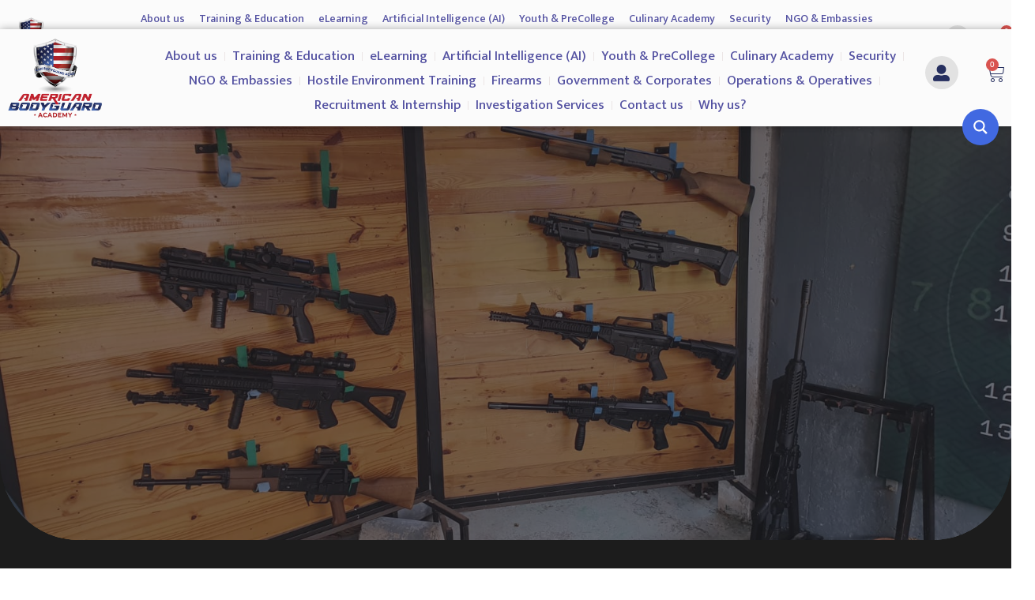

--- FILE ---
content_type: text/html; charset=UTF-8
request_url: https://americanbodyguard.com/level-2-basic-carbine/
body_size: 51545
content:
<!doctype html>
<html lang="en-US">
	<head>
		<meta charset="UTF-8">
		<link rel="profile" href="https://gmpg.org/xfn/11">
		<script type="text/html" id="tmpl-bb-link-preview">
<% if ( link_scrapping ) { %>
	<% if ( link_loading ) { %>
		<span class="bb-url-scrapper-loading bb-ajax-loader"><i class="bb-icon-l bb-icon-spinner animate-spin"></i>Loading preview...</span>
	<% } %>
	<% if ( link_success || link_error ) { %>
		<a title="Cancel Preview" href="#" id="bb-close-link-suggestion">Remove Preview</a>
		<div class="bb-link-preview-container">

			<% if ( link_images && link_images.length && link_success && ! link_error && '' !== link_image_index ) { %>
				<div id="bb-url-scrapper-img-holder">
					<div class="bb-link-preview-image">
						<div class="bb-link-preview-image-cover">
							<img src="<%= link_images[link_image_index] %>"/>
						</div>
						<div class="bb-link-preview-icons">
							<%
							if ( link_images.length > 1 ) { %>
								<a data-bp-tooltip-pos="up" data-bp-tooltip="Change image" href="#" class="icon-exchange toolbar-button bp-tooltip" id="icon-exchange"><i class="bb-icon-l bb-icon-exchange"></i></a>
							<% } %>
							<% if ( link_images.length ) { %>
								<a data-bp-tooltip-pos="up" data-bp-tooltip="Remove image" href="#" class="icon-image-slash toolbar-button bp-tooltip" id="bb-link-preview-remove-image"><i class="bb-icon-l bb-icon-image-slash"></i></a>
							<% } %>
							<a data-bp-tooltip-pos="up" data-bp-tooltip="Confirm" class="toolbar-button bp-tooltip" href="#" id="bb-link-preview-select-image">
								<i class="bb-icon-check bb-icon-l"></i>
							</a>
						</div>
					</div>
					<% if ( link_images.length > 1 ) { %>
						<div class="bb-url-thumb-nav">
							<button type="button" id="bb-url-prevPicButton"><span class="bb-icon-l bb-icon-angle-left"></span></button>
							<button type="button" id="bb-url-nextPicButton"><span class="bb-icon-l bb-icon-angle-right"></span></button>
							<div id="bb-url-scrapper-img-count">
								Image <%= link_image_index + 1 %>&nbsp;of&nbsp;<%= link_images.length %>
							</div>
						</div>
					<% } %>
				</div>
			<% } %>

			<% if ( link_success && ! link_error && link_url ) { %>
				<div class="bb-link-preview-info">
					<% var a = document.createElement('a');
						a.href = link_url;
						var hostname = a.hostname;
						var domainName = hostname.replace('www.', '' );
					%>

					<% if ( 'undefined' !== typeof link_title && link_title.trim() && link_description ) { %>
						<p class="bb-link-preview-link-name"><%= domainName %></p>
					<% } %>

					<% if ( link_success && ! link_error ) { %>
						<p class="bb-link-preview-title"><%= link_title %></p>
					<% } %>

					<% if ( link_success && ! link_error ) { %>
						<div class="bb-link-preview-excerpt"><p><%= link_description %></p></div>
					<% } %>
				</div>
			<% } %>
			<% if ( link_error && ! link_success ) { %>
				<div id="bb-url-error" class="bb-url-error"><%= link_error_msg %></div>
			<% } %>
		</div>
	<% } %>
<% } %>
</script>
<meta name='robots' content='noindex, follow' />

	<!-- This site is optimized with the Yoast SEO plugin v22.5 - https://yoast.com/wordpress/plugins/seo/ -->
	<title>Level 2 Basic Carbine &#187; American Bodyguard Academy</title>
	<meta property="og:locale" content="en_US" />
	<meta property="og:type" content="article" />
	<meta property="og:title" content="Level 2 Basic Carbine &#187; American Bodyguard Academy" />
	<meta property="og:description" content="Level 2 Basic Carbine Level 2 Basic Carbine 5.56/7.62mm Live Shooting Level 2 Basic Carbine Firearms Training Course Dates March 13, 2022 and March 29,&hellip;" />
	<meta property="og:url" content="https://americanbodyguard.com/level-2-basic-carbine/" />
	<meta property="og:site_name" content="American Bodyguard Academy" />
	<meta property="article:modified_time" content="2025-03-12T19:54:27+00:00" />
	<meta property="og:image" content="https://americanbodyguard.comwp-content/uploads/2021/07/NRA-logo.png" />
	<meta name="twitter:card" content="summary_large_image" />
	<meta name="twitter:label1" content="Est. reading time" />
	<meta name="twitter:data1" content="2 minutes" />
	<script type="application/ld+json" class="yoast-schema-graph">{"@context":"https://schema.org","@graph":[{"@type":"WebPage","@id":"https://americanbodyguard.com/level-2-basic-carbine/","url":"https://americanbodyguard.com/level-2-basic-carbine/","name":"Level 2 Basic Carbine &#187; American Bodyguard Academy","isPartOf":{"@id":"https://americanbodyguard.com/#website"},"primaryImageOfPage":{"@id":"https://americanbodyguard.com/level-2-basic-carbine/#primaryimage"},"image":{"@id":"https://americanbodyguard.com/level-2-basic-carbine/#primaryimage"},"thumbnailUrl":"https://americanbodyguard.comwp-content/uploads/2021/07/NRA-logo.png","datePublished":"2022-02-11T18:45:18+00:00","dateModified":"2025-03-12T19:54:27+00:00","breadcrumb":{"@id":"https://americanbodyguard.com/level-2-basic-carbine/#breadcrumb"},"inLanguage":"en-US","potentialAction":[{"@type":"ReadAction","target":["https://americanbodyguard.com/level-2-basic-carbine/"]}]},{"@type":"ImageObject","inLanguage":"en-US","@id":"https://americanbodyguard.com/level-2-basic-carbine/#primaryimage","url":"https://americanbodyguard.comwp-content/uploads/2021/07/NRA-logo.png","contentUrl":"https://americanbodyguard.comwp-content/uploads/2021/07/NRA-logo.png"},{"@type":"BreadcrumbList","@id":"https://americanbodyguard.com/level-2-basic-carbine/#breadcrumb","itemListElement":[{"@type":"ListItem","position":1,"name":"Home","item":"https://americanbodyguard.com/"},{"@type":"ListItem","position":2,"name":"Level 2 Basic Carbine"}]},{"@type":"WebSite","@id":"https://americanbodyguard.com/#website","url":"https://americanbodyguard.com/","name":"American Bodyguard Academy","description":"Training Courses &amp; Certificates","publisher":{"@id":"https://americanbodyguard.com/#organization"},"potentialAction":[{"@type":"SearchAction","target":{"@type":"EntryPoint","urlTemplate":"https://americanbodyguard.com/?s={search_term_string}"},"query-input":"required name=search_term_string"}],"inLanguage":"en-US"},{"@type":"Organization","@id":"https://americanbodyguard.com/#organization","name":"American Bodyguard Academy","url":"https://americanbodyguard.com/","logo":{"@type":"ImageObject","inLanguage":"en-US","@id":"https://americanbodyguard.com/#/schema/logo/image/","url":"https://americanbodyguard.com/wp-content/uploads/2021/01/rsz.png","contentUrl":"https://americanbodyguard.com/wp-content/uploads/2021/01/rsz.png","width":89,"height":99,"caption":"American Bodyguard Academy"},"image":{"@id":"https://americanbodyguard.com/#/schema/logo/image/"}}]}</script>
	<!-- / Yoast SEO plugin. -->


<link rel="alternate" type="application/rss+xml" title="American Bodyguard Academy &raquo; Feed" href="https://americanbodyguard.com/feed/" />
<link rel="alternate" type="application/rss+xml" title="American Bodyguard Academy &raquo; Comments Feed" href="https://americanbodyguard.com/comments/feed/" />
<script type="1da39864c064e3e8f445e6b2-text/javascript">
/* <![CDATA[ */
window._wpemojiSettings = {"baseUrl":"https:\/\/s.w.org\/images\/core\/emoji\/15.0.3\/72x72\/","ext":".png","svgUrl":"https:\/\/s.w.org\/images\/core\/emoji\/15.0.3\/svg\/","svgExt":".svg","source":{"concatemoji":"https:\/\/americanbodyguard.com\/wp-includes\/js\/wp-emoji-release.min.js?ver=6.5.4"}};
/*! This file is auto-generated */
!function(i,n){var o,s,e;function c(e){try{var t={supportTests:e,timestamp:(new Date).valueOf()};sessionStorage.setItem(o,JSON.stringify(t))}catch(e){}}function p(e,t,n){e.clearRect(0,0,e.canvas.width,e.canvas.height),e.fillText(t,0,0);var t=new Uint32Array(e.getImageData(0,0,e.canvas.width,e.canvas.height).data),r=(e.clearRect(0,0,e.canvas.width,e.canvas.height),e.fillText(n,0,0),new Uint32Array(e.getImageData(0,0,e.canvas.width,e.canvas.height).data));return t.every(function(e,t){return e===r[t]})}function u(e,t,n){switch(t){case"flag":return n(e,"\ud83c\udff3\ufe0f\u200d\u26a7\ufe0f","\ud83c\udff3\ufe0f\u200b\u26a7\ufe0f")?!1:!n(e,"\ud83c\uddfa\ud83c\uddf3","\ud83c\uddfa\u200b\ud83c\uddf3")&&!n(e,"\ud83c\udff4\udb40\udc67\udb40\udc62\udb40\udc65\udb40\udc6e\udb40\udc67\udb40\udc7f","\ud83c\udff4\u200b\udb40\udc67\u200b\udb40\udc62\u200b\udb40\udc65\u200b\udb40\udc6e\u200b\udb40\udc67\u200b\udb40\udc7f");case"emoji":return!n(e,"\ud83d\udc26\u200d\u2b1b","\ud83d\udc26\u200b\u2b1b")}return!1}function f(e,t,n){var r="undefined"!=typeof WorkerGlobalScope&&self instanceof WorkerGlobalScope?new OffscreenCanvas(300,150):i.createElement("canvas"),a=r.getContext("2d",{willReadFrequently:!0}),o=(a.textBaseline="top",a.font="600 32px Arial",{});return e.forEach(function(e){o[e]=t(a,e,n)}),o}function t(e){var t=i.createElement("script");t.src=e,t.defer=!0,i.head.appendChild(t)}"undefined"!=typeof Promise&&(o="wpEmojiSettingsSupports",s=["flag","emoji"],n.supports={everything:!0,everythingExceptFlag:!0},e=new Promise(function(e){i.addEventListener("DOMContentLoaded",e,{once:!0})}),new Promise(function(t){var n=function(){try{var e=JSON.parse(sessionStorage.getItem(o));if("object"==typeof e&&"number"==typeof e.timestamp&&(new Date).valueOf()<e.timestamp+604800&&"object"==typeof e.supportTests)return e.supportTests}catch(e){}return null}();if(!n){if("undefined"!=typeof Worker&&"undefined"!=typeof OffscreenCanvas&&"undefined"!=typeof URL&&URL.createObjectURL&&"undefined"!=typeof Blob)try{var e="postMessage("+f.toString()+"("+[JSON.stringify(s),u.toString(),p.toString()].join(",")+"));",r=new Blob([e],{type:"text/javascript"}),a=new Worker(URL.createObjectURL(r),{name:"wpTestEmojiSupports"});return void(a.onmessage=function(e){c(n=e.data),a.terminate(),t(n)})}catch(e){}c(n=f(s,u,p))}t(n)}).then(function(e){for(var t in e)n.supports[t]=e[t],n.supports.everything=n.supports.everything&&n.supports[t],"flag"!==t&&(n.supports.everythingExceptFlag=n.supports.everythingExceptFlag&&n.supports[t]);n.supports.everythingExceptFlag=n.supports.everythingExceptFlag&&!n.supports.flag,n.DOMReady=!1,n.readyCallback=function(){n.DOMReady=!0}}).then(function(){return e}).then(function(){var e;n.supports.everything||(n.readyCallback(),(e=n.source||{}).concatemoji?t(e.concatemoji):e.wpemoji&&e.twemoji&&(t(e.twemoji),t(e.wpemoji)))}))}((window,document),window._wpemojiSettings);
/* ]]> */
</script>
<link rel='stylesheet' id='woocommerce-pdf-frontend-css-css' href='https://americanbodyguard.com/wp-content/plugins/woocommerce-pdf-invoice/assets/css/woocommerce-pdf-frontend-css.css?ver=4.15.3' type='text/css' media='all' />
<link rel='stylesheet' id='bp-nouveau-icons-map-css' href='https://americanbodyguard.com/wp-content/plugins/buddyboss-platform/bp-templates/bp-nouveau/icons/css/icons-map.min.css?ver=2.5.91' type='text/css' media='screen' />
<link rel='stylesheet' id='bp-nouveau-bb-icons-css' href='https://americanbodyguard.com/wp-content/plugins/buddyboss-platform/bp-templates/bp-nouveau/icons/css/bb-icons.min.css?ver=1.0.5' type='text/css' media='screen' />
<link rel='stylesheet' id='dashicons-css' href='https://americanbodyguard.com/wp-includes/css/dashicons.min.css?ver=6.5.4' type='text/css' media='all' />
<link rel='stylesheet' id='bp-nouveau-css' href='https://americanbodyguard.com/wp-content/plugins/buddyboss-platform/bp-templates/bp-nouveau/css/buddypress.min.css?ver=2.5.91' type='text/css' media='screen' />
<style id='bp-nouveau-inline-css' type='text/css'>
.list-wrap .bs-group-cover a:before{ background:unset; }
</style>
<link rel='stylesheet' id='bdt-uikit-css' href='https://americanbodyguard.com/wp-content/plugins/bdthemes-element-pack/assets/css/bdt-uikit.css?ver=3.16.24' type='text/css' media='all' />
<link rel='stylesheet' id='ep-helper-css' href='https://americanbodyguard.com/wp-content/plugins/bdthemes-element-pack/assets/css/ep-helper.css?ver=7.5.3' type='text/css' media='all' />
<link rel='stylesheet' id='buddyboss_legacy-css' href='https://americanbodyguard.com/wp-content/themes/buddyboss-theme/inc/plugins/buddyboss-menu-icons/vendor/kucrut/icon-picker/css/types/buddyboss_legacy.css?ver=1.0' type='text/css' media='all' />
<link rel='stylesheet' id='bb_theme_block-buddypanel-style-css-css' href='https://americanbodyguard.com/wp-content/themes/buddyboss-theme/blocks/buddypanel/build/style-buddypanel.css?ver=a43481f57c3cc73f6cce06223a569c14' type='text/css' media='all' />
<link rel='stylesheet' id='jet-engine-frontend-css' href='https://americanbodyguard.com/wp-content/plugins/jet-engine/assets/css/frontend.css?ver=3.2.6' type='text/css' media='all' />
<link rel='stylesheet' id='htmega-block-common-style-css' href='https://americanbodyguard.com/wp-content/plugins/ht-mega-for-elementor/htmega-blocks/src/assets/css/common-style.css?ver=2.5.4' type='text/css' media='all' />
<link rel='stylesheet' id='slick-css' href='https://americanbodyguard.com/wp-content/plugins/ht-mega-for-elementor/assets/css/slick.min.css?ver=2.5.4' type='text/css' media='all' />
<link rel='stylesheet' id='htmega-block-fontawesome-css' href='https://americanbodyguard.com/wp-content/plugins/ht-mega-for-elementor/admin/assets/extensions/ht-menu/css/font-awesome.min.css?ver=2.5.4' type='text/css' media='all' />
<link rel='stylesheet' id='htmega-block-style-css' href='https://americanbodyguard.com/wp-content/plugins/ht-mega-for-elementor/htmega-blocks/build/style-blocks-htmega.css?ver=2.5.4' type='text/css' media='all' />
<style id='classic-theme-styles-inline-css' type='text/css'>
/*! This file is auto-generated */
.wp-block-button__link{color:#fff;background-color:#32373c;border-radius:9999px;box-shadow:none;text-decoration:none;padding:calc(.667em + 2px) calc(1.333em + 2px);font-size:1.125em}.wp-block-file__button{background:#32373c;color:#fff;text-decoration:none}
</style>
<style id='global-styles-inline-css' type='text/css'>
body{--wp--preset--color--black: #000000;--wp--preset--color--cyan-bluish-gray: #abb8c3;--wp--preset--color--white: #ffffff;--wp--preset--color--pale-pink: #f78da7;--wp--preset--color--vivid-red: #cf2e2e;--wp--preset--color--luminous-vivid-orange: #ff6900;--wp--preset--color--luminous-vivid-amber: #fcb900;--wp--preset--color--light-green-cyan: #7bdcb5;--wp--preset--color--vivid-green-cyan: #00d084;--wp--preset--color--pale-cyan-blue: #8ed1fc;--wp--preset--color--vivid-cyan-blue: #0693e3;--wp--preset--color--vivid-purple: #9b51e0;--wp--preset--gradient--vivid-cyan-blue-to-vivid-purple: linear-gradient(135deg,rgba(6,147,227,1) 0%,rgb(155,81,224) 100%);--wp--preset--gradient--light-green-cyan-to-vivid-green-cyan: linear-gradient(135deg,rgb(122,220,180) 0%,rgb(0,208,130) 100%);--wp--preset--gradient--luminous-vivid-amber-to-luminous-vivid-orange: linear-gradient(135deg,rgba(252,185,0,1) 0%,rgba(255,105,0,1) 100%);--wp--preset--gradient--luminous-vivid-orange-to-vivid-red: linear-gradient(135deg,rgba(255,105,0,1) 0%,rgb(207,46,46) 100%);--wp--preset--gradient--very-light-gray-to-cyan-bluish-gray: linear-gradient(135deg,rgb(238,238,238) 0%,rgb(169,184,195) 100%);--wp--preset--gradient--cool-to-warm-spectrum: linear-gradient(135deg,rgb(74,234,220) 0%,rgb(151,120,209) 20%,rgb(207,42,186) 40%,rgb(238,44,130) 60%,rgb(251,105,98) 80%,rgb(254,248,76) 100%);--wp--preset--gradient--blush-light-purple: linear-gradient(135deg,rgb(255,206,236) 0%,rgb(152,150,240) 100%);--wp--preset--gradient--blush-bordeaux: linear-gradient(135deg,rgb(254,205,165) 0%,rgb(254,45,45) 50%,rgb(107,0,62) 100%);--wp--preset--gradient--luminous-dusk: linear-gradient(135deg,rgb(255,203,112) 0%,rgb(199,81,192) 50%,rgb(65,88,208) 100%);--wp--preset--gradient--pale-ocean: linear-gradient(135deg,rgb(255,245,203) 0%,rgb(182,227,212) 50%,rgb(51,167,181) 100%);--wp--preset--gradient--electric-grass: linear-gradient(135deg,rgb(202,248,128) 0%,rgb(113,206,126) 100%);--wp--preset--gradient--midnight: linear-gradient(135deg,rgb(2,3,129) 0%,rgb(40,116,252) 100%);--wp--preset--font-size--small: 13px;--wp--preset--font-size--medium: 20px;--wp--preset--font-size--large: 36px;--wp--preset--font-size--x-large: 42px;--wp--preset--spacing--20: 0.44rem;--wp--preset--spacing--30: 0.67rem;--wp--preset--spacing--40: 1rem;--wp--preset--spacing--50: 1.5rem;--wp--preset--spacing--60: 2.25rem;--wp--preset--spacing--70: 3.38rem;--wp--preset--spacing--80: 5.06rem;--wp--preset--shadow--natural: 6px 6px 9px rgba(0, 0, 0, 0.2);--wp--preset--shadow--deep: 12px 12px 50px rgba(0, 0, 0, 0.4);--wp--preset--shadow--sharp: 6px 6px 0px rgba(0, 0, 0, 0.2);--wp--preset--shadow--outlined: 6px 6px 0px -3px rgba(255, 255, 255, 1), 6px 6px rgba(0, 0, 0, 1);--wp--preset--shadow--crisp: 6px 6px 0px rgba(0, 0, 0, 1);}:where(.is-layout-flex){gap: 0.5em;}:where(.is-layout-grid){gap: 0.5em;}body .is-layout-flex{display: flex;}body .is-layout-flex{flex-wrap: wrap;align-items: center;}body .is-layout-flex > *{margin: 0;}body .is-layout-grid{display: grid;}body .is-layout-grid > *{margin: 0;}:where(.wp-block-columns.is-layout-flex){gap: 2em;}:where(.wp-block-columns.is-layout-grid){gap: 2em;}:where(.wp-block-post-template.is-layout-flex){gap: 1.25em;}:where(.wp-block-post-template.is-layout-grid){gap: 1.25em;}.has-black-color{color: var(--wp--preset--color--black) !important;}.has-cyan-bluish-gray-color{color: var(--wp--preset--color--cyan-bluish-gray) !important;}.has-white-color{color: var(--wp--preset--color--white) !important;}.has-pale-pink-color{color: var(--wp--preset--color--pale-pink) !important;}.has-vivid-red-color{color: var(--wp--preset--color--vivid-red) !important;}.has-luminous-vivid-orange-color{color: var(--wp--preset--color--luminous-vivid-orange) !important;}.has-luminous-vivid-amber-color{color: var(--wp--preset--color--luminous-vivid-amber) !important;}.has-light-green-cyan-color{color: var(--wp--preset--color--light-green-cyan) !important;}.has-vivid-green-cyan-color{color: var(--wp--preset--color--vivid-green-cyan) !important;}.has-pale-cyan-blue-color{color: var(--wp--preset--color--pale-cyan-blue) !important;}.has-vivid-cyan-blue-color{color: var(--wp--preset--color--vivid-cyan-blue) !important;}.has-vivid-purple-color{color: var(--wp--preset--color--vivid-purple) !important;}.has-black-background-color{background-color: var(--wp--preset--color--black) !important;}.has-cyan-bluish-gray-background-color{background-color: var(--wp--preset--color--cyan-bluish-gray) !important;}.has-white-background-color{background-color: var(--wp--preset--color--white) !important;}.has-pale-pink-background-color{background-color: var(--wp--preset--color--pale-pink) !important;}.has-vivid-red-background-color{background-color: var(--wp--preset--color--vivid-red) !important;}.has-luminous-vivid-orange-background-color{background-color: var(--wp--preset--color--luminous-vivid-orange) !important;}.has-luminous-vivid-amber-background-color{background-color: var(--wp--preset--color--luminous-vivid-amber) !important;}.has-light-green-cyan-background-color{background-color: var(--wp--preset--color--light-green-cyan) !important;}.has-vivid-green-cyan-background-color{background-color: var(--wp--preset--color--vivid-green-cyan) !important;}.has-pale-cyan-blue-background-color{background-color: var(--wp--preset--color--pale-cyan-blue) !important;}.has-vivid-cyan-blue-background-color{background-color: var(--wp--preset--color--vivid-cyan-blue) !important;}.has-vivid-purple-background-color{background-color: var(--wp--preset--color--vivid-purple) !important;}.has-black-border-color{border-color: var(--wp--preset--color--black) !important;}.has-cyan-bluish-gray-border-color{border-color: var(--wp--preset--color--cyan-bluish-gray) !important;}.has-white-border-color{border-color: var(--wp--preset--color--white) !important;}.has-pale-pink-border-color{border-color: var(--wp--preset--color--pale-pink) !important;}.has-vivid-red-border-color{border-color: var(--wp--preset--color--vivid-red) !important;}.has-luminous-vivid-orange-border-color{border-color: var(--wp--preset--color--luminous-vivid-orange) !important;}.has-luminous-vivid-amber-border-color{border-color: var(--wp--preset--color--luminous-vivid-amber) !important;}.has-light-green-cyan-border-color{border-color: var(--wp--preset--color--light-green-cyan) !important;}.has-vivid-green-cyan-border-color{border-color: var(--wp--preset--color--vivid-green-cyan) !important;}.has-pale-cyan-blue-border-color{border-color: var(--wp--preset--color--pale-cyan-blue) !important;}.has-vivid-cyan-blue-border-color{border-color: var(--wp--preset--color--vivid-cyan-blue) !important;}.has-vivid-purple-border-color{border-color: var(--wp--preset--color--vivid-purple) !important;}.has-vivid-cyan-blue-to-vivid-purple-gradient-background{background: var(--wp--preset--gradient--vivid-cyan-blue-to-vivid-purple) !important;}.has-light-green-cyan-to-vivid-green-cyan-gradient-background{background: var(--wp--preset--gradient--light-green-cyan-to-vivid-green-cyan) !important;}.has-luminous-vivid-amber-to-luminous-vivid-orange-gradient-background{background: var(--wp--preset--gradient--luminous-vivid-amber-to-luminous-vivid-orange) !important;}.has-luminous-vivid-orange-to-vivid-red-gradient-background{background: var(--wp--preset--gradient--luminous-vivid-orange-to-vivid-red) !important;}.has-very-light-gray-to-cyan-bluish-gray-gradient-background{background: var(--wp--preset--gradient--very-light-gray-to-cyan-bluish-gray) !important;}.has-cool-to-warm-spectrum-gradient-background{background: var(--wp--preset--gradient--cool-to-warm-spectrum) !important;}.has-blush-light-purple-gradient-background{background: var(--wp--preset--gradient--blush-light-purple) !important;}.has-blush-bordeaux-gradient-background{background: var(--wp--preset--gradient--blush-bordeaux) !important;}.has-luminous-dusk-gradient-background{background: var(--wp--preset--gradient--luminous-dusk) !important;}.has-pale-ocean-gradient-background{background: var(--wp--preset--gradient--pale-ocean) !important;}.has-electric-grass-gradient-background{background: var(--wp--preset--gradient--electric-grass) !important;}.has-midnight-gradient-background{background: var(--wp--preset--gradient--midnight) !important;}.has-small-font-size{font-size: var(--wp--preset--font-size--small) !important;}.has-medium-font-size{font-size: var(--wp--preset--font-size--medium) !important;}.has-large-font-size{font-size: var(--wp--preset--font-size--large) !important;}.has-x-large-font-size{font-size: var(--wp--preset--font-size--x-large) !important;}
.wp-block-navigation a:where(:not(.wp-element-button)){color: inherit;}
:where(.wp-block-post-template.is-layout-flex){gap: 1.25em;}:where(.wp-block-post-template.is-layout-grid){gap: 1.25em;}
:where(.wp-block-columns.is-layout-flex){gap: 2em;}:where(.wp-block-columns.is-layout-grid){gap: 2em;}
.wp-block-pullquote{font-size: 1.5em;line-height: 1.6;}
</style>
<link rel='stylesheet' id='bp-mentions-css-css' href='https://americanbodyguard.com/wp-content/plugins/buddyboss-platform/bp-core/css/mentions.min.css?ver=2.5.91' type='text/css' media='all' />
<link rel='stylesheet' id='woocommerce-layout-css' href='https://americanbodyguard.com/wp-content/plugins/woocommerce/assets/css/woocommerce-layout.css?ver=8.8.3' type='text/css' media='all' />
<link rel='stylesheet' id='woocommerce-smallscreen-css' href='https://americanbodyguard.com/wp-content/plugins/woocommerce/assets/css/woocommerce-smallscreen.css?ver=8.8.3' type='text/css' media='only screen and (max-width: 768px)' />
<link rel='stylesheet' id='woocommerce-general-css' href='https://americanbodyguard.com/wp-content/plugins/woocommerce/assets/css/woocommerce.css?ver=8.8.3' type='text/css' media='all' />
<style id='woocommerce-inline-inline-css' type='text/css'>
.woocommerce form .form-row .required { visibility: visible; }
</style>
<link rel='stylesheet' id='wc-deposits-frontend-css' href='https://americanbodyguard.com/wp-content/plugins/woocommerce-deposits/assets/css/frontend.css?ver=1.5.6' type='text/css' media='all' />
<link rel='stylesheet' id='htbbootstrap-css' href='https://americanbodyguard.com/wp-content/plugins/ht-mega-for-elementor/assets/css/htbbootstrap.css?ver=2.5.4' type='text/css' media='all' />
<link rel='stylesheet' id='font-awesome-css' href='https://americanbodyguard.com/wp-content/themes/buddyboss-theme/inc/plugins/buddyboss-menu-icons/vendor/kucrut/icon-picker/css/types/font-awesome.css?ver=4.7.0' type='text/css' media='all' />
<link rel='stylesheet' id='htmega-animation-css' href='https://americanbodyguard.com/wp-content/plugins/ht-mega-for-elementor/assets/css/animation.css?ver=2.5.4' type='text/css' media='all' />
<link rel='stylesheet' id='htmega-keyframes-css' href='https://americanbodyguard.com/wp-content/plugins/ht-mega-for-elementor/assets/css/htmega-keyframes.css?ver=2.5.4' type='text/css' media='all' />
<link rel='stylesheet' id='buddyboss-theme-fonts-css' href='https://americanbodyguard.com/wp-content/themes/buddyboss-theme/assets/fonts/fonts.css?ver=2.4.30' type='text/css' media='all' />
<link rel='stylesheet' id='jet-elements-css' href='https://americanbodyguard.com/wp-content/plugins/jet-elements/assets/css/jet-elements.css?ver=2.6.13.1' type='text/css' media='all' />
<link rel='stylesheet' id='jet-elements-skin-css' href='https://americanbodyguard.com/wp-content/plugins/jet-elements/assets/css/jet-elements-skin.css?ver=2.6.13.1' type='text/css' media='all' />
<link rel='stylesheet' id='elementor-icons-css' href='https://americanbodyguard.com/wp-content/plugins/elementor/assets/lib/eicons/css/elementor-icons.min.css?ver=5.29.0' type='text/css' media='all' />
<link rel='stylesheet' id='elementor-frontend-css' href='https://americanbodyguard.com/wp-content/plugins/elementor/assets/css/frontend.min.css?ver=3.21.5' type='text/css' media='all' />
<style id='elementor-frontend-inline-css' type='text/css'>
.elementor-kit-3766{--e-global-color-primary:#6EC1E4;--e-global-color-secondary:#54595F;--e-global-color-text:#7A7A7A;--e-global-color-accent:#61CE70;--e-global-color-1fd41c44:#4054B2;--e-global-color-3471bf89:#23A455;--e-global-color-1f80b4b8:#000;--e-global-color-40f2ab3c:#FFF;--e-global-typography-primary-font-family:"Arial";--e-global-typography-primary-font-size:34px;--e-global-typography-secondary-font-family:"Roboto Slab";--e-global-typography-secondary-font-weight:400;--e-global-typography-text-font-family:"Roboto";--e-global-typography-text-font-weight:400;--e-global-typography-accent-font-family:"Roboto";--e-global-typography-accent-font-weight:500;font-family:"Lato", Sans-serif;font-size:16px;}.elementor-kit-3766 p{margin-bottom:0px;}.elementor-kit-3766 a{color:#4E5EAA;font-family:"Arial", Sans-serif;}.elementor-kit-3766 a:hover{color:#B80D0D;font-family:"Arial", Sans-serif;}.elementor-kit-3766 h1{font-family:"Arial", Sans-serif;font-size:34px;letter-spacing:0.3px;}.elementor-kit-3766 h2{font-family:"Arial", Sans-serif;font-size:34px;}.elementor-kit-3766 h3{font-family:"Arial", Sans-serif;font-size:16px;}.elementor-kit-3766 h4{color:#BEBEBE;font-family:"Lato", Sans-serif;font-size:16px;line-height:18px;}.elementor-kit-3766 h5{font-family:"Arial", Sans-serif;font-size:28px;}.elementor-kit-3766 button,.elementor-kit-3766 input[type="button"],.elementor-kit-3766 input[type="submit"],.elementor-kit-3766 .elementor-button{color:#FFFFFF;}.elementor-kit-3766 button:hover,.elementor-kit-3766 button:focus,.elementor-kit-3766 input[type="button"]:hover,.elementor-kit-3766 input[type="button"]:focus,.elementor-kit-3766 input[type="submit"]:hover,.elementor-kit-3766 input[type="submit"]:focus,.elementor-kit-3766 .elementor-button:hover,.elementor-kit-3766 .elementor-button:focus{color:#FFFFFF;}.elementor-section.elementor-section-boxed > .elementor-container{max-width:1140px;}.e-con{--container-max-width:1140px;}.elementor-widget:not(:last-child){margin-block-end:20px;}.elementor-element{--widgets-spacing:20px 20px;}{}h1.entry-title{display:var(--page-title-display);}.elementor-kit-3766 e-page-transition{background-color:#FFBC7D;}@media(max-width:1024px){.elementor-kit-3766{--e-global-typography-primary-font-size:25px;font-size:16px;}.elementor-kit-3766 h1{font-size:25px;}.elementor-kit-3766 h2{font-size:25px;}.elementor-kit-3766 h3{font-size:25px;}.elementor-kit-3766 h4{font-size:21px;}.elementor-kit-3766 h5{font-size:19px;}.elementor-section.elementor-section-boxed > .elementor-container{max-width:1024px;}.e-con{--container-max-width:1024px;}}@media(max-width:767px){.elementor-kit-3766{--e-global-typography-primary-font-size:23px;font-size:14px;}.elementor-kit-3766 p{margin-bottom:29px;}.elementor-kit-3766 h1{font-size:23px;}.elementor-kit-3766 h2{font-size:23px;}.elementor-kit-3766 h3{font-size:23px;line-height:1.3em;}.elementor-kit-3766 h4{font-size:15px;}.elementor-kit-3766 h5{font-size:18px;}.elementor-section.elementor-section-boxed > .elementor-container{max-width:767px;}.e-con{--container-max-width:767px;}}
.elementor-40969 .elementor-element.elementor-element-4535b6e > .elementor-container{max-width:1040px;min-height:477px;}.elementor-40969 .elementor-element.elementor-element-4535b6e:not(.elementor-motion-effects-element-type-background), .elementor-40969 .elementor-element.elementor-element-4535b6e > .elementor-motion-effects-container > .elementor-motion-effects-layer{background-color:#F4F4FF;background-image:url("https://americanbodyguard.com/wp-content/uploads/2021/02/FJTW6811-1-1.jpg");background-position:center center;background-size:cover;}.elementor-40969 .elementor-element.elementor-element-4535b6e > .elementor-background-overlay{background-color:#212129;opacity:0.6;transition:background 0.3s, border-radius 0.3s, opacity 0.3s;}.elementor-40969 .elementor-element.elementor-element-4535b6e, .elementor-40969 .elementor-element.elementor-element-4535b6e > .elementor-background-overlay{border-radius:0px 0px 100px 100px;}.elementor-40969 .elementor-element.elementor-element-4535b6e{transition:background 0.3s, border 0.3s, border-radius 0.3s, box-shadow 0.3s;margin-top:0px;margin-bottom:0px;padding:0px 0px 47px 0px;}.elementor-40969 .elementor-element.elementor-element-f5fcf87 > .elementor-widget-wrap > .elementor-widget:not(.elementor-widget__width-auto):not(.elementor-widget__width-initial):not(:last-child):not(.elementor-absolute){margin-bottom:50px;}.elementor-40969 .elementor-element.elementor-element-f5fcf87 > .elementor-element-populated{padding:0% 30% 0% 0%;}.elementor-40969 .elementor-element.elementor-element-d2930ec{text-align:left;}.elementor-40969 .elementor-element.elementor-element-d2930ec .elementor-heading-title{color:#FFFFFF;font-family:"Arial", Sans-serif;font-size:34px;font-weight:600;line-height:1.4em;}.elementor-40969 .elementor-element.elementor-element-d2930ec > .elementor-widget-container{margin:0px 0px 0px 0px;padding:0px 0px 0px 0px;}.elementor-40969 .elementor-element.elementor-element-7804bab{--divider-border-style:solid;--divider-color:#FFFFFF;--divider-border-width:1px;}.elementor-40969 .elementor-element.elementor-element-7804bab .elementor-divider-separator{width:75%;margin:0 auto;margin-left:0;}.elementor-40969 .elementor-element.elementor-element-7804bab .elementor-divider{text-align:left;padding-block-start:2px;padding-block-end:2px;}.elementor-40969 .elementor-element.elementor-element-7804bab > .elementor-widget-container{margin:0px 0px 0px 0px;}.elementor-40969 .elementor-element.elementor-element-a5333a1 .elementor-heading-title{color:#FFFFFF;font-family:"Exo", Sans-serif;font-size:20px;font-weight:300;line-height:1.7em;}.elementor-40969 .elementor-element.elementor-element-a5333a1 > .elementor-widget-container{margin:-32px 0px 0px 0px;padding:0px 0px 0px 0px;}.elementor-40969 .elementor-element.elementor-element-3d97c8d{--spacer-size:50px;}.elementor-40969 .elementor-element.elementor-element-358e93b > .elementor-container{max-width:1147px;min-height:200px;}.elementor-40969 .elementor-element.elementor-element-358e93b{margin-top:-100px;margin-bottom:0px;}.elementor-bc-flex-widget .elementor-40969 .elementor-element.elementor-element-91ed17d.elementor-column .elementor-widget-wrap{align-items:center;}.elementor-40969 .elementor-element.elementor-element-91ed17d.elementor-column.elementor-element[data-element_type="column"] > .elementor-widget-wrap.elementor-element-populated{align-content:center;align-items:center;}.elementor-40969 .elementor-element.elementor-element-91ed17d:not(.elementor-motion-effects-element-type-background) > .elementor-widget-wrap, .elementor-40969 .elementor-element.elementor-element-91ed17d > .elementor-widget-wrap > .elementor-motion-effects-container > .elementor-motion-effects-layer{background-color:#FFFFFFC2;}.elementor-40969 .elementor-element.elementor-element-91ed17d > .elementor-element-populated, .elementor-40969 .elementor-element.elementor-element-91ed17d > .elementor-element-populated > .elementor-background-overlay, .elementor-40969 .elementor-element.elementor-element-91ed17d > .elementor-background-slideshow{border-radius:50px 0px 50px 50px;}.elementor-40969 .elementor-element.elementor-element-91ed17d > .elementor-element-populated{box-shadow:0px 15px 50px 0px rgba(0, 0, 0, 0.1);transition:background 0.3s, border 0.3s, border-radius 0.3s, box-shadow 0.3s;padding:0px 50px 0px 50px;}.elementor-40969 .elementor-element.elementor-element-91ed17d > .elementor-element-populated > .elementor-background-overlay{transition:background 0.3s, border-radius 0.3s, opacity 0.3s;}.elementor-40969 .elementor-element.elementor-element-a1450e0 > .elementor-container{max-width:1400px;}.elementor-40969 .elementor-element.elementor-element-a1450e0{margin-top:0px;margin-bottom:0px;}.elementor-bc-flex-widget .elementor-40969 .elementor-element.elementor-element-23c8e02.elementor-column .elementor-widget-wrap{align-items:center;}.elementor-40969 .elementor-element.elementor-element-23c8e02.elementor-column.elementor-element[data-element_type="column"] > .elementor-widget-wrap.elementor-element-populated{align-content:center;align-items:center;}.elementor-40969 .elementor-element.elementor-element-23c8e02 > .elementor-widget-wrap > .elementor-widget:not(.elementor-widget__width-auto):not(.elementor-widget__width-initial):not(:last-child):not(.elementor-absolute){margin-bottom:15px;}.elementor-40969 .elementor-element.elementor-element-9b93d23{text-align:center;}.elementor-40969 .elementor-element.elementor-element-9b93d23 .elementor-heading-title{color:#3A396B;font-family:"Arial", Sans-serif;font-size:21px;font-weight:600;text-transform:capitalize;}.elementor-40969 .elementor-element.elementor-element-0d144f6{text-align:center;}.elementor-40969 .elementor-element.elementor-element-0d144f6 .elementor-heading-title{color:#000000F0;font-family:"Andika", Sans-serif;font-size:18px;font-weight:700;letter-spacing:1.4px;}.elementor-bc-flex-widget .elementor-40969 .elementor-element.elementor-element-7f6e45d.elementor-column .elementor-widget-wrap{align-items:center;}.elementor-40969 .elementor-element.elementor-element-7f6e45d.elementor-column.elementor-element[data-element_type="column"] > .elementor-widget-wrap.elementor-element-populated{align-content:center;align-items:center;}.elementor-40969 .elementor-element.elementor-element-7f6e45d > .elementor-widget-wrap > .elementor-widget:not(.elementor-widget__width-auto):not(.elementor-widget__width-initial):not(:last-child):not(.elementor-absolute){margin-bottom:15px;}.elementor-40969 .elementor-element.elementor-element-cc102f7{text-align:center;}.elementor-40969 .elementor-element.elementor-element-cc102f7 .elementor-heading-title{color:#3A396B;font-family:"Arial", Sans-serif;font-size:21px;font-weight:600;text-transform:capitalize;}.elementor-40969 .elementor-element.elementor-element-202cf12{text-align:center;}.elementor-40969 .elementor-element.elementor-element-202cf12 .elementor-heading-title{color:#000000F0;font-family:"Andika", Sans-serif;font-size:18px;font-weight:700;text-transform:uppercase;letter-spacing:1.4px;}.elementor-bc-flex-widget .elementor-40969 .elementor-element.elementor-element-2ce77b8.elementor-column .elementor-widget-wrap{align-items:center;}.elementor-40969 .elementor-element.elementor-element-2ce77b8.elementor-column.elementor-element[data-element_type="column"] > .elementor-widget-wrap.elementor-element-populated{align-content:center;align-items:center;}.elementor-40969 .elementor-element.elementor-element-2ce77b8 > .elementor-widget-wrap > .elementor-widget:not(.elementor-widget__width-auto):not(.elementor-widget__width-initial):not(:last-child):not(.elementor-absolute){margin-bottom:15px;}.elementor-40969 .elementor-element.elementor-element-0986000{text-align:center;}.elementor-40969 .elementor-element.elementor-element-0986000 .elementor-heading-title{color:#3A396B;font-family:"Arial", Sans-serif;font-size:21px;font-weight:600;text-transform:capitalize;}.elementor-40969 .elementor-element.elementor-element-0177b84{text-align:center;}.elementor-40969 .elementor-element.elementor-element-0177b84 .elementor-heading-title{color:#000000F0;font-family:"Andika", Sans-serif;font-size:18px;font-weight:700;text-transform:uppercase;letter-spacing:1.4px;}.elementor-bc-flex-widget .elementor-40969 .elementor-element.elementor-element-0e91980.elementor-column .elementor-widget-wrap{align-items:center;}.elementor-40969 .elementor-element.elementor-element-0e91980.elementor-column.elementor-element[data-element_type="column"] > .elementor-widget-wrap.elementor-element-populated{align-content:center;align-items:center;}.elementor-40969 .elementor-element.elementor-element-0e91980 > .elementor-widget-wrap > .elementor-widget:not(.elementor-widget__width-auto):not(.elementor-widget__width-initial):not(:last-child):not(.elementor-absolute){margin-bottom:15px;}.elementor-40969 .elementor-element.elementor-element-7ddd4ce .elementor-button .elementor-align-icon-right{margin-left:10px;}.elementor-40969 .elementor-element.elementor-element-7ddd4ce .elementor-button .elementor-align-icon-left{margin-right:10px;}.elementor-40969 .elementor-element.elementor-element-7ddd4ce .elementor-button{font-family:"Arial", Sans-serif;font-size:15px;font-weight:500;text-transform:uppercase;fill:#FFFFFF;color:#FFFFFF;background-color:#3A396B;border-radius:50px 0px 50px 50px;box-shadow:0px 15px 30px 0px rgba(0, 0, 0, 0.15);padding:18px 35px 18px 35px;}.elementor-40969 .elementor-element.elementor-element-7ddd4ce .elementor-button:hover, .elementor-40969 .elementor-element.elementor-element-7ddd4ce .elementor-button:focus{color:#FFFFFF;background-color:#AC2132;}.elementor-40969 .elementor-element.elementor-element-7ddd4ce .elementor-button:hover svg, .elementor-40969 .elementor-element.elementor-element-7ddd4ce .elementor-button:focus svg{fill:#FFFFFF;}.elementor-40969 .elementor-element.elementor-element-0f6387c > .elementor-container{max-width:1230px;}.elementor-40969 .elementor-element.elementor-element-0f6387c{margin-top:10%;margin-bottom:12%;}.elementor-40969 .elementor-element.elementor-element-5839518 > .elementor-widget-wrap > .elementor-widget:not(.elementor-widget__width-auto):not(.elementor-widget__width-initial):not(:last-child):not(.elementor-absolute){margin-bottom:0px;}.elementor-40969 .elementor-element.elementor-element-5839518 > .elementor-element-populated{margin:0px 0px 0px 0px;--e-column-margin-right:0px;--e-column-margin-left:0px;padding:0px 20px 0px 0px;}.elementor-40969 .elementor-element.elementor-element-a9900ff > .elementor-container{max-width:1600px;}.elementor-40969 .elementor-element.elementor-element-a9900ff{margin-top:0px;margin-bottom:0px;padding:0px 0px 0px 0px;}.elementor-40969 .elementor-element.elementor-element-eb49f03 > .elementor-element-populated{margin:0px 0px 0px 0px;--e-column-margin-right:0px;--e-column-margin-left:0px;padding:0px 0px 0px 0px;}.elementor-40969 .elementor-element.elementor-element-9953e3b{text-align:left;}.elementor-40969 .elementor-element.elementor-element-9953e3b .elementor-heading-title{color:#F5F4FF;font-family:"Arial", Sans-serif;font-size:19px;font-weight:600;text-transform:uppercase;letter-spacing:1px;}.elementor-40969 .elementor-element.elementor-element-9953e3b > .elementor-widget-container{padding:2% 0% 0% 0%;}.elementor-40969 .elementor-element.elementor-element-e7cbd72{text-align:left;color:#C6C6C6;font-family:"Arial", Sans-serif;font-size:17px;font-weight:300;}.elementor-40969 .elementor-element.elementor-element-e7cbd72 > .elementor-widget-container{margin:-2% 0% 0% 0%;}.elementor-40969 .elementor-element.elementor-element-297e576{text-align:left;}.elementor-40969 .elementor-element.elementor-element-297e576 .elementor-heading-title{color:#F5F4FF;font-family:"Arial", Sans-serif;font-size:19px;font-weight:600;text-transform:uppercase;letter-spacing:1px;}.elementor-40969 .elementor-element.elementor-element-297e576 > .elementor-widget-container{padding:2% 0% 0% 0%;}.elementor-40969 .elementor-element.elementor-element-8a6eba9{text-align:left;color:#C6C6C6;font-family:"Arial", Sans-serif;font-size:17px;font-weight:300;}.elementor-40969 .elementor-element.elementor-element-8a6eba9 > .elementor-widget-container{margin:-2% 0% 0% 0%;}.elementor-40969 .elementor-element.elementor-element-a75b653{text-align:left;}.elementor-40969 .elementor-element.elementor-element-a75b653 .elementor-heading-title{color:#F5F4FF;font-family:"Arial", Sans-serif;font-size:19px;font-weight:600;text-transform:uppercase;letter-spacing:1px;}.elementor-40969 .elementor-element.elementor-element-a75b653 > .elementor-widget-container{padding:2% 0% 0% 0%;}.elementor-40969 .elementor-element.elementor-element-2906951{color:#C6C6C6;font-family:"Arial", Sans-serif;font-size:17px;font-weight:300;}.elementor-40969 .elementor-element.elementor-element-2906951 > .elementor-widget-container{margin:0px 0px 0px 0px;padding:0px 0px 0px 0px;}.elementor-40969 .elementor-element.elementor-element-61b8ae7{text-align:left;}.elementor-40969 .elementor-element.elementor-element-61b8ae7 .elementor-heading-title{color:#F5F4FF;font-family:"Arial", Sans-serif;font-size:19px;font-weight:600;text-transform:uppercase;letter-spacing:1px;}.elementor-40969 .elementor-element.elementor-element-61b8ae7 > .elementor-widget-container{padding:2% 0% 0% 0%;}.elementor-40969 .elementor-element.elementor-element-1066caf{text-align:left;color:#C6C6C6;font-family:"Arial", Sans-serif;font-size:17px;font-weight:300;}.elementor-40969 .elementor-element.elementor-element-1066caf > .elementor-widget-container{margin:-2% 0% 0% 0%;}.elementor-40969 .elementor-element.elementor-element-4b9db4b{text-align:left;}.elementor-40969 .elementor-element.elementor-element-4b9db4b .elementor-heading-title{color:#F5F4FF;font-family:"Arial", Sans-serif;font-size:19px;font-weight:600;text-transform:uppercase;letter-spacing:1px;}.elementor-40969 .elementor-element.elementor-element-4b9db4b > .elementor-widget-container{margin:-25px 0px 0px 0px;padding:2% 0% 0% 0%;}.elementor-40969 .elementor-element.elementor-element-581e8f6{text-align:left;color:#C6C6C6;font-family:"Arial", Sans-serif;font-size:17px;font-weight:300;}.elementor-40969 .elementor-element.elementor-element-581e8f6 > .elementor-widget-container{margin:-2% 0% 0% 0%;}.elementor-40969 .elementor-element.elementor-element-238e2b8:not(.elementor-motion-effects-element-type-background) > .elementor-widget-wrap, .elementor-40969 .elementor-element.elementor-element-238e2b8 > .elementor-widget-wrap > .elementor-motion-effects-container > .elementor-motion-effects-layer{background-color:#38383800;}.elementor-40969 .elementor-element.elementor-element-238e2b8 > .elementor-element-populated{transition:background 0.3s, border 0.3s, border-radius 0.3s, box-shadow 0.3s;margin:50px 0px 0px 0px;--e-column-margin-right:0px;--e-column-margin-left:0px;padding:0px 0px 0px 0px;}.elementor-40969 .elementor-element.elementor-element-238e2b8 > .elementor-element-populated > .elementor-background-overlay{transition:background 0.3s, border-radius 0.3s, opacity 0.3s;}.elementor-40969 .elementor-element.elementor-element-8c5387a .elementor-repeater-item-29fee21 .swiper-slide-bg{background-color:#833CA300;background-image:url(https://americanbodyguard.com/wp-content/uploads/2021/02/rifle-bg.jpeg);background-size:cover;}.elementor-40969 .elementor-element.elementor-element-8c5387a .elementor-repeater-item-29fee21 .swiper-slide-contents{margin:0 auto;text-shadow:0px 0px 10px rgba(0,0,0,0.3);}.elementor-40969 .elementor-element.elementor-element-8c5387a .elementor-repeater-item-29fee21 .swiper-slide-inner{text-align:center;}.elementor-40969 .elementor-element.elementor-element-8c5387a .swiper-slide{height:250px;transition-duration:calc(10000ms*1.2);}.elementor-40969 .elementor-element.elementor-element-8c5387a .swiper-slide-contents{max-width:66%;}.elementor-40969 .elementor-element.elementor-element-8c5387a .swiper-slide-inner{text-align:center;}.elementor-40969 .elementor-element.elementor-element-8c5387a .swiper-pagination-bullet{height:6px;width:6px;}.elementor-40969 .elementor-element.elementor-element-8c5387a .swiper-horizontal .swiper-pagination-progressbar{height:6px;}.elementor-40969 .elementor-element.elementor-element-8c5387a .swiper-pagination-fraction{font-size:6px;}.elementor-40969 .elementor-element.elementor-element-8c5387a .swiper-pagination-bullet-active{background-color:#FFFFFF;}.elementor-40969 .elementor-element.elementor-element-8c5387a > .elementor-widget-container{padding:0px 0px 24px 0px;}.elementor-40969 .elementor-element.elementor-element-457f7dc:not(.elementor-motion-effects-element-type-background), .elementor-40969 .elementor-element.elementor-element-457f7dc > .elementor-motion-effects-container > .elementor-motion-effects-layer{background-color:#383838;}.elementor-40969 .elementor-element.elementor-element-457f7dc, .elementor-40969 .elementor-element.elementor-element-457f7dc > .elementor-background-overlay{border-radius:8px 8px 0px 0px;}.elementor-40969 .elementor-element.elementor-element-457f7dc{box-shadow:0px 0px 10px 0px rgba(0,0,0,0.5);transition:background 0.3s, border 0.3s, border-radius 0.3s, box-shadow 0.3s;padding:10% 10% 10% 10%;}.elementor-40969 .elementor-element.elementor-element-457f7dc > .elementor-background-overlay{transition:background 0.3s, border-radius 0.3s, opacity 0.3s;}.elementor-40969 .elementor-element.elementor-element-0bc6be9{text-align:left;}.elementor-40969 .elementor-element.elementor-element-0bc6be9 .elementor-heading-title{color:#FFFFFF;font-family:"Arial", Sans-serif;font-size:19px;font-weight:600;text-transform:uppercase;}.elementor-40969 .elementor-element.elementor-element-0bc6be9 > .elementor-widget-container{padding:0px 0px 0px 0px;}.elementor-40969 .elementor-element.elementor-element-8875262{text-align:left;color:#C6C6C6;font-size:16px;font-weight:400;line-height:1.1em;letter-spacing:0px;}.elementor-40969 .elementor-element.elementor-element-bc6f067{text-align:left;}.elementor-40969 .elementor-element.elementor-element-bc6f067 .elementor-heading-title{color:#FFFFFF;font-family:"Arial", Sans-serif;font-size:19px;font-weight:600;text-transform:uppercase;}.elementor-40969 .elementor-element.elementor-element-bc6f067 > .elementor-widget-container{padding:22px 0px 0px 0px;border-style:solid;border-width:1px 0px 0px 0px;border-color:#625E5E;}.elementor-40969 .elementor-element.elementor-element-bf26571{text-align:left;color:#C6C6C6;font-size:16px;font-weight:400;line-height:1.1em;letter-spacing:0px;}.elementor-40969 .elementor-element.elementor-element-7c7110f{text-align:left;}.elementor-40969 .elementor-element.elementor-element-7c7110f .elementor-heading-title{color:#FFFFFF;font-family:"Arial", Sans-serif;font-size:19px;font-weight:600;text-transform:uppercase;}.elementor-40969 .elementor-element.elementor-element-7c7110f > .elementor-widget-container{padding:22px 0px 0px 0px;border-style:solid;border-width:1px 0px 0px 0px;border-color:#625E5E;}.elementor-40969 .elementor-element.elementor-element-cf79fe1{color:#C6C6C6;}.elementor-40969 .elementor-element.elementor-element-5928f4f .elementor-button .elementor-align-icon-right{margin-left:10px;}.elementor-40969 .elementor-element.elementor-element-5928f4f .elementor-button .elementor-align-icon-left{margin-right:10px;}.elementor-40969 .elementor-element.elementor-element-5928f4f .elementor-button{font-family:"Arial", Sans-serif;font-size:15px;font-weight:500;text-transform:uppercase;fill:#FFFFFF;color:#FFFFFF;background-color:#3A396B;border-radius:50px 50px 50px 50px;box-shadow:0px 15px 30px 0px rgba(0, 0, 0, 0.15);padding:18px 35px 18px 35px;}.elementor-40969 .elementor-element.elementor-element-5928f4f .elementor-button:hover, .elementor-40969 .elementor-element.elementor-element-5928f4f .elementor-button:focus{color:#FFFFFF;background-color:#AC2132;}.elementor-40969 .elementor-element.elementor-element-5928f4f .elementor-button:hover svg, .elementor-40969 .elementor-element.elementor-element-5928f4f .elementor-button:focus svg{fill:#FFFFFF;}.elementor-40969 .elementor-element.elementor-element-a18305d{text-align:center;}.elementor-40969 .elementor-element.elementor-element-a18305d img{width:38%;}.elementor-40969 .elementor-element.elementor-element-a18305d > .elementor-widget-container{margin:0px 0px 0px 0px;}body.elementor-page-40969:not(.elementor-motion-effects-element-type-background), body.elementor-page-40969 > .elementor-motion-effects-container > .elementor-motion-effects-layer{background-color:#1C1C1C;}.elementor-widget .tippy-tooltip .tippy-content{text-align:center;}@media(max-width:1024px){.elementor-40969 .elementor-element.elementor-element-4535b6e > .elementor-container{min-height:550px;}.elementor-40969 .elementor-element.elementor-element-4535b6e, .elementor-40969 .elementor-element.elementor-element-4535b6e > .elementor-background-overlay{border-radius:0px 0px 50px 50px;}.elementor-40969 .elementor-element.elementor-element-4535b6e{padding:0% 5% 0% 5%;}.elementor-40969 .elementor-element.elementor-element-f5fcf87 > .elementor-element-populated{padding:0px 0px 0px 0px;}.elementor-40969 .elementor-element.elementor-element-d2930ec{text-align:left;}.elementor-40969 .elementor-element.elementor-element-d2930ec .elementor-heading-title{font-size:29px;line-height:1.5em;}.elementor-40969 .elementor-element.elementor-element-d2930ec > .elementor-widget-container{margin:0px 0px 0px 0px;padding:0px 0px 0px 0px;}.elementor-40969 .elementor-element.elementor-element-358e93b > .elementor-container{min-height:150px;}.elementor-40969 .elementor-element.elementor-element-358e93b{margin-top:-10%;margin-bottom:0%;padding:0% 5% 0% 5%;}.elementor-40969 .elementor-element.elementor-element-91ed17d > .elementor-element-populated, .elementor-40969 .elementor-element.elementor-element-91ed17d > .elementor-element-populated > .elementor-background-overlay, .elementor-40969 .elementor-element.elementor-element-91ed17d > .elementor-background-slideshow{border-radius:30px 0px 30px 30px;}.elementor-40969 .elementor-element.elementor-element-91ed17d > .elementor-element-populated{padding:0px 20px 0px 20px;}.elementor-40969 .elementor-element.elementor-element-9b93d23 .elementor-heading-title{font-size:22px;}.elementor-40969 .elementor-element.elementor-element-0d144f6 .elementor-heading-title{font-size:15px;}.elementor-40969 .elementor-element.elementor-element-cc102f7 .elementor-heading-title{font-size:22px;}.elementor-40969 .elementor-element.elementor-element-202cf12 .elementor-heading-title{font-size:15px;}.elementor-40969 .elementor-element.elementor-element-0986000 .elementor-heading-title{font-size:22px;}.elementor-40969 .elementor-element.elementor-element-0177b84 .elementor-heading-title{font-size:15px;}.elementor-40969 .elementor-element.elementor-element-0f6387c{padding:0% 5% 0% 5%;}.elementor-40969 .elementor-element.elementor-element-5839518 > .elementor-element-populated{padding:0px 0px 0px 30px;}.elementor-40969 .elementor-element.elementor-element-9953e3b .elementor-heading-title{font-size:16px;}.elementor-40969 .elementor-element.elementor-element-297e576 .elementor-heading-title{font-size:16px;}.elementor-40969 .elementor-element.elementor-element-a75b653 .elementor-heading-title{font-size:16px;}.elementor-40969 .elementor-element.elementor-element-2906951{font-size:14px;}.elementor-40969 .elementor-element.elementor-element-2906951 > .elementor-widget-container{margin:0px 0px 0px 0px;}.elementor-40969 .elementor-element.elementor-element-61b8ae7 .elementor-heading-title{font-size:16px;}.elementor-40969 .elementor-element.elementor-element-4b9db4b .elementor-heading-title{font-size:16px;}.elementor-40969 .elementor-element.elementor-element-238e2b8 > .elementor-element-populated{margin:0px 0px 0px 0px;--e-column-margin-right:0px;--e-column-margin-left:0px;padding:0% 10% 0% 0%;}.elementor-40969 .elementor-element.elementor-element-0bc6be9 .elementor-heading-title{font-size:15px;}.elementor-40969 .elementor-element.elementor-element-0bc6be9 > .elementor-widget-container{margin:0px 0px 0px 0px;padding:6px 0px 0px 0px;}.elementor-40969 .elementor-element.elementor-element-8875262{font-size:14px;}.elementor-40969 .elementor-element.elementor-element-bc6f067 .elementor-heading-title{font-size:15px;}.elementor-40969 .elementor-element.elementor-element-bc6f067 > .elementor-widget-container{padding:10px 0px 0px 0px;}.elementor-40969 .elementor-element.elementor-element-bf26571{font-size:14px;}.elementor-40969 .elementor-element.elementor-element-7c7110f .elementor-heading-title{font-size:15px;}.elementor-40969 .elementor-element.elementor-element-7c7110f > .elementor-widget-container{padding:10px 0px 0px 0px;}.elementor-40969 .elementor-element.elementor-element-a18305d img{width:41%;}}@media(max-width:767px){.elementor-40969 .elementor-element.elementor-element-4535b6e > .elementor-container{min-height:434px;}.elementor-40969 .elementor-element.elementor-element-4535b6e{margin-top:0px;margin-bottom:0px;}.elementor-40969 .elementor-element.elementor-element-f5fcf87 > .elementor-widget-wrap > .elementor-widget:not(.elementor-widget__width-auto):not(.elementor-widget__width-initial):not(:last-child):not(.elementor-absolute){margin-bottom:30px;}.elementor-40969 .elementor-element.elementor-element-d2930ec{text-align:left;}.elementor-40969 .elementor-element.elementor-element-d2930ec .elementor-heading-title{font-size:24px;}.elementor-40969 .elementor-element.elementor-element-d2930ec > .elementor-widget-container{margin:0px 0px 0px 0px;padding:0px 0px 0px 0px;}.elementor-40969 .elementor-element.elementor-element-a5333a1 .elementor-heading-title{font-size:16px;}.elementor-40969 .elementor-element.elementor-element-358e93b{margin-top:-30%;margin-bottom:0%;}.elementor-40969 .elementor-element.elementor-element-91ed17d > .elementor-element-populated{padding:30px 0px 30px 0px;}.elementor-40969 .elementor-element.elementor-element-7f6e45d > .elementor-element-populated{padding:25px 0px 25px 0px;}.elementor-40969 .elementor-element.elementor-element-0e91980 > .elementor-element-populated{padding:25px 0px 25px 0px;}.elementor-40969 .elementor-element.elementor-element-0f6387c{margin-top:0px;margin-bottom:0px;}.elementor-40969 .elementor-element.elementor-element-5839518 > .elementor-element-populated{margin:80px 0px 0px 0px;--e-column-margin-right:0px;--e-column-margin-left:0px;padding:0px 0px 0px 0px;}.elementor-40969 .elementor-element.elementor-element-9953e3b .elementor-heading-title{font-size:15px;line-height:1.3em;}.elementor-40969 .elementor-element.elementor-element-9953e3b > .elementor-widget-container{padding:0px 0px 0px 0px;}.elementor-40969 .elementor-element.elementor-element-e7cbd72{text-align:left;font-size:15px;line-height:1.4em;}.elementor-40969 .elementor-element.elementor-element-297e576 .elementor-heading-title{font-size:15px;line-height:1.3em;}.elementor-40969 .elementor-element.elementor-element-297e576 > .elementor-widget-container{padding:0px 0px 0px 0px;}.elementor-40969 .elementor-element.elementor-element-8a6eba9{text-align:left;font-size:15px;line-height:1.4em;}.elementor-40969 .elementor-element.elementor-element-a75b653 .elementor-heading-title{font-size:15px;line-height:1.3em;}.elementor-40969 .elementor-element.elementor-element-a75b653 > .elementor-widget-container{padding:0px 0px 0px 0px;}.elementor-40969 .elementor-element.elementor-element-2906951{text-align:left;font-size:14px;line-height:22px;letter-spacing:0.2px;}.elementor-40969 .elementor-element.elementor-element-2906951 > .elementor-widget-container{margin:0px 0px 0px 0px;padding:0px 0px 0px 0px;}.elementor-40969 .elementor-element.elementor-element-61b8ae7 .elementor-heading-title{font-size:15px;line-height:1.3em;}.elementor-40969 .elementor-element.elementor-element-61b8ae7 > .elementor-widget-container{padding:0px 0px 0px 0px;}.elementor-40969 .elementor-element.elementor-element-1066caf{text-align:left;font-size:15px;line-height:1.4em;}.elementor-40969 .elementor-element.elementor-element-4b9db4b .elementor-heading-title{font-size:15px;line-height:1.3em;}.elementor-40969 .elementor-element.elementor-element-4b9db4b > .elementor-widget-container{padding:0px 0px 0px 0px;}.elementor-40969 .elementor-element.elementor-element-581e8f6{text-align:left;font-size:15px;line-height:1.4em;}.elementor-40969 .elementor-element.elementor-element-238e2b8 > .elementor-element-populated{padding:0px 0px 0px 0px;}.elementor-40969 .elementor-element.elementor-element-457f7dc{margin-top:0px;margin-bottom:0px;padding:0px 0px 0px 0px;}.elementor-40969 .elementor-element.elementor-element-0bc6be9 .elementor-heading-title{font-size:16px;}.elementor-40969 .elementor-element.elementor-element-0bc6be9 > .elementor-widget-container{margin:0px 0px 0px 0px;padding:4% 0% 0% 0%;}.elementor-40969 .elementor-element.elementor-element-8875262{font-size:15px;}.elementor-40969 .elementor-element.elementor-element-8875262 > .elementor-widget-container{margin:0px 0px 0px 0px;padding:0px 0px 0px 0px;}.elementor-40969 .elementor-element.elementor-element-bf26571{font-size:15px;}.elementor-40969 .elementor-element.elementor-element-bf26571 > .elementor-widget-container{margin:0px 0px 0px 0px;padding:0px 0px 0px 0px;}.elementor-40969 .elementor-element.elementor-element-a18305d img{width:70%;}}@media(min-width:768px){.elementor-40969 .elementor-element.elementor-element-2ce77b8{width:22.2%;}.elementor-40969 .elementor-element.elementor-element-0e91980{width:27.8%;}.elementor-40969 .elementor-element.elementor-element-5839518{width:56.923%;}.elementor-40969 .elementor-element.elementor-element-238e2b8{width:43.077%;}}@media(max-width:1024px) and (min-width:768px){.elementor-40969 .elementor-element.elementor-element-5839518{width:60%;}.elementor-40969 .elementor-element.elementor-element-238e2b8{width:40%;}}
.elementor-31681 .elementor-element.elementor-element-e0f23cd > .elementor-container{max-width:1298px;}.elementor-31681 .elementor-element.elementor-element-e0f23cd:not(.elementor-motion-effects-element-type-background), .elementor-31681 .elementor-element.elementor-element-e0f23cd > .elementor-motion-effects-container > .elementor-motion-effects-layer{background-color:#FBFBFB;}.elementor-31681 .elementor-element.elementor-element-e0f23cd{box-shadow:0px 0px 10px 0px rgba(0, 0, 0, 0.33);transition:background 0.3s, border 0.3s, border-radius 0.3s, box-shadow 0.3s;margin-top:0%;margin-bottom:0%;padding:0px 0px 0px 0px;z-index:3;}.elementor-31681 .elementor-element.elementor-element-e0f23cd > .elementor-background-overlay{transition:background 0.3s, border-radius 0.3s, opacity 0.3s;}.elementor-bc-flex-widget .elementor-31681 .elementor-element.elementor-element-9e1d19a.elementor-column .elementor-widget-wrap{align-items:center;}.elementor-31681 .elementor-element.elementor-element-9e1d19a.elementor-column.elementor-element[data-element_type="column"] > .elementor-widget-wrap.elementor-element-populated{align-content:center;align-items:center;}.elementor-31681 .elementor-element.elementor-element-9e1d19a > .elementor-element-populated{margin:0px 0px 0px 0px;--e-column-margin-right:0px;--e-column-margin-left:0px;padding:0px 0px 0px 0px;}.elementor-31681 .elementor-element.elementor-element-d39e895 > .elementor-container > .elementor-column > .elementor-widget-wrap{align-content:center;align-items:center;}.elementor-31681 .elementor-element.elementor-element-d39e895{margin-top:0px;margin-bottom:0px;padding:0px 0px 0px 0px;}.elementor-bc-flex-widget .elementor-31681 .elementor-element.elementor-element-073ed89.elementor-column .elementor-widget-wrap{align-items:center;}.elementor-31681 .elementor-element.elementor-element-073ed89.elementor-column.elementor-element[data-element_type="column"] > .elementor-widget-wrap.elementor-element-populated{align-content:center;align-items:center;}.elementor-31681 .elementor-element.elementor-element-073ed89 > .elementor-element-populated{padding:0px 0px 0px 0px;}.elementor-31681 .elementor-element.elementor-element-ae3c7af{text-align:left;}.elementor-31681 .elementor-element.elementor-element-ae3c7af img{width:77%;}.elementor-bc-flex-widget .elementor-31681 .elementor-element.elementor-element-ca1b24c.elementor-column .elementor-widget-wrap{align-items:center;}.elementor-31681 .elementor-element.elementor-element-ca1b24c.elementor-column.elementor-element[data-element_type="column"] > .elementor-widget-wrap.elementor-element-populated{align-content:center;align-items:center;}.elementor-31681 .elementor-element.elementor-element-ca1b24c > .elementor-element-populated{margin:0px 0px 0px 0px;--e-column-margin-right:0px;--e-column-margin-left:0px;padding:0px 10px 0px 10px;}.elementor-31681 .elementor-element.elementor-element-d5de1f6 .elementor-menu-toggle{margin-left:auto;background-color:#FFFFFF;}.elementor-31681 .elementor-element.elementor-element-d5de1f6 .elementor-nav-menu .elementor-item{font-family:"Mukta", Sans-serif;font-size:14px;font-weight:500;line-height:19px;letter-spacing:0px;}.elementor-31681 .elementor-element.elementor-element-d5de1f6 .elementor-nav-menu--main .elementor-item{color:#5351A1;fill:#5351A1;padding-left:9px;padding-right:9px;padding-top:6px;padding-bottom:6px;}.elementor-31681 .elementor-element.elementor-element-d5de1f6{--e-nav-menu-horizontal-menu-item-margin:calc( 0px / 2 );}.elementor-31681 .elementor-element.elementor-element-d5de1f6 .elementor-nav-menu--main:not(.elementor-nav-menu--layout-horizontal) .elementor-nav-menu > li:not(:last-child){margin-bottom:0px;}.elementor-31681 .elementor-element.elementor-element-d5de1f6 .elementor-nav-menu--dropdown a, .elementor-31681 .elementor-element.elementor-element-d5de1f6 .elementor-menu-toggle{color:#3C3B6E;}.elementor-31681 .elementor-element.elementor-element-d5de1f6 .elementor-nav-menu--dropdown{background-color:#FFFFFF;border-radius:4px 4px 4px 4px;}.elementor-31681 .elementor-element.elementor-element-d5de1f6 .elementor-nav-menu--dropdown a:hover,
					.elementor-31681 .elementor-element.elementor-element-d5de1f6 .elementor-nav-menu--dropdown a.elementor-item-active,
					.elementor-31681 .elementor-element.elementor-element-d5de1f6 .elementor-nav-menu--dropdown a.highlighted,
					.elementor-31681 .elementor-element.elementor-element-d5de1f6 .elementor-menu-toggle:hover{color:#007CFF;}.elementor-31681 .elementor-element.elementor-element-d5de1f6 .elementor-nav-menu--dropdown a:hover,
					.elementor-31681 .elementor-element.elementor-element-d5de1f6 .elementor-nav-menu--dropdown a.elementor-item-active,
					.elementor-31681 .elementor-element.elementor-element-d5de1f6 .elementor-nav-menu--dropdown a.highlighted{background-color:#F5F5F5;}.elementor-31681 .elementor-element.elementor-element-d5de1f6 .elementor-nav-menu--dropdown a.elementor-item-active{color:#122B46;background-color:#F5F5F5;}.elementor-31681 .elementor-element.elementor-element-d5de1f6 .elementor-nav-menu--dropdown .elementor-item, .elementor-31681 .elementor-element.elementor-element-d5de1f6 .elementor-nav-menu--dropdown  .elementor-sub-item{font-family:"Arial", Sans-serif;font-size:14px;}.elementor-31681 .elementor-element.elementor-element-d5de1f6 .elementor-nav-menu--dropdown li:first-child a{border-top-left-radius:4px;border-top-right-radius:4px;}.elementor-31681 .elementor-element.elementor-element-d5de1f6 .elementor-nav-menu--dropdown li:last-child a{border-bottom-right-radius:4px;border-bottom-left-radius:4px;}.elementor-31681 .elementor-element.elementor-element-d5de1f6 .elementor-nav-menu--dropdown a{padding-top:9px;padding-bottom:9px;}.elementor-31681 .elementor-element.elementor-element-d5de1f6 > .elementor-widget-container{margin:8px 0px 0px 0px;padding:0px 0px 0px 0px;}.elementor-bc-flex-widget .elementor-31681 .elementor-element.elementor-element-2bd58a6.elementor-column .elementor-widget-wrap{align-items:center;}.elementor-31681 .elementor-element.elementor-element-2bd58a6.elementor-column.elementor-element[data-element_type="column"] > .elementor-widget-wrap.elementor-element-populated{align-content:center;align-items:center;}.elementor-31681 .elementor-element.elementor-element-2bd58a6 > .elementor-element-populated{padding:0px 0px 0px 0px;}.elementor-31681 .elementor-element.elementor-element-757d171 .elementor-icon-wrapper{text-align:center;}.elementor-31681 .elementor-element.elementor-element-757d171.elementor-view-stacked .elementor-icon{background-color:#0202021A;color:#262F5F;}.elementor-31681 .elementor-element.elementor-element-757d171.elementor-view-framed .elementor-icon, .elementor-31681 .elementor-element.elementor-element-757d171.elementor-view-default .elementor-icon{color:#0202021A;border-color:#0202021A;}.elementor-31681 .elementor-element.elementor-element-757d171.elementor-view-framed .elementor-icon, .elementor-31681 .elementor-element.elementor-element-757d171.elementor-view-default .elementor-icon svg{fill:#0202021A;}.elementor-31681 .elementor-element.elementor-element-757d171.elementor-view-framed .elementor-icon{background-color:#262F5F;}.elementor-31681 .elementor-element.elementor-element-757d171.elementor-view-stacked .elementor-icon svg{fill:#262F5F;}.elementor-31681 .elementor-element.elementor-element-757d171 .elementor-icon{font-size:15px;}.elementor-31681 .elementor-element.elementor-element-757d171 .elementor-icon svg{height:15px;}.elementor-bc-flex-widget .elementor-31681 .elementor-element.elementor-element-4961de2.elementor-column .elementor-widget-wrap{align-items:center;}.elementor-31681 .elementor-element.elementor-element-4961de2.elementor-column.elementor-element[data-element_type="column"] > .elementor-widget-wrap.elementor-element-populated{align-content:center;align-items:center;}.elementor-31681 .elementor-element.elementor-element-4961de2 > .elementor-element-populated{padding:0px 0px 0px 0px;}.elementor-31681 .elementor-element.elementor-element-60e874b{--main-alignment:center;--divider-style:solid;--subtotal-divider-style:solid;--elementor-remove-from-cart-button:none;--remove-from-cart-button:block;--toggle-button-icon-color:#262F5F;--toggle-button-background-color:#63616100;--toggle-button-border-width:0px;--toggle-button-border-radius:0px;--toggle-icon-size:20px;--cart-border-style:none;--cart-footer-layout:1fr 1fr;--products-max-height-sidecart:calc(100vh - 240px);--products-max-height-minicart:calc(100vh - 385px);}.elementor-31681 .elementor-element.elementor-element-60e874b .elementor-menu-cart__close-button, .elementor-31681 .elementor-element.elementor-element-60e874b .elementor-menu-cart__close-button-custom{margin-left:auto;}.elementor-31681 .elementor-element.elementor-element-60e874b .widget_shopping_cart_content{--subtotal-divider-left-width:0;--subtotal-divider-right-width:0;}.elementor-31681 .elementor-element.elementor-element-60e874b > .elementor-widget-container{margin:-4px 0px 0px 0px;}.elementor-31681 .elementor-element.elementor-element-3599bc8f > .elementor-container{max-width:1298px;}.elementor-31681 .elementor-element.elementor-element-3599bc8f:not(.elementor-motion-effects-element-type-background), .elementor-31681 .elementor-element.elementor-element-3599bc8f > .elementor-motion-effects-container > .elementor-motion-effects-layer{background-color:#FBFBFB;}.elementor-31681 .elementor-element.elementor-element-3599bc8f{box-shadow:0px 0px 10px 0px rgba(0, 0, 0, 0.33);transition:background 0.3s, border 0.3s, border-radius 0.3s, box-shadow 0.3s;margin-top:-5%;margin-bottom:0%;padding:0px 0px 0px 0px;z-index:4;}.elementor-31681 .elementor-element.elementor-element-3599bc8f > .elementor-background-overlay{transition:background 0.3s, border-radius 0.3s, opacity 0.3s;}.elementor-bc-flex-widget .elementor-31681 .elementor-element.elementor-element-7ebd748a.elementor-column .elementor-widget-wrap{align-items:center;}.elementor-31681 .elementor-element.elementor-element-7ebd748a.elementor-column.elementor-element[data-element_type="column"] > .elementor-widget-wrap.elementor-element-populated{align-content:center;align-items:center;}.elementor-31681 .elementor-element.elementor-element-7ebd748a > .elementor-element-populated{padding:6px 0px 6px 0px;}.elementor-31681 .elementor-element.elementor-element-520cb168 > .elementor-container > .elementor-column > .elementor-widget-wrap{align-content:center;align-items:center;}.elementor-bc-flex-widget .elementor-31681 .elementor-element.elementor-element-17ed5d1a.elementor-column .elementor-widget-wrap{align-items:center;}.elementor-31681 .elementor-element.elementor-element-17ed5d1a.elementor-column.elementor-element[data-element_type="column"] > .elementor-widget-wrap.elementor-element-populated{align-content:center;align-items:center;}.elementor-31681 .elementor-element.elementor-element-17ed5d1a > .elementor-element-populated{padding:0px 0px 0px 0px;}.elementor-31681 .elementor-element.elementor-element-3387b8b3{text-align:left;}.elementor-31681 .elementor-element.elementor-element-3387b8b3 img{width:75%;}.elementor-bc-flex-widget .elementor-31681 .elementor-element.elementor-element-2dd26eb5.elementor-column .elementor-widget-wrap{align-items:center;}.elementor-31681 .elementor-element.elementor-element-2dd26eb5.elementor-column.elementor-element[data-element_type="column"] > .elementor-widget-wrap.elementor-element-populated{align-content:center;align-items:center;}.elementor-31681 .elementor-element.elementor-element-2dd26eb5 > .elementor-element-populated{margin:0px 0px 0px 0px;--e-column-margin-right:0px;--e-column-margin-left:0px;padding:0px 10px 0px 10px;}.elementor-31681 .elementor-element.elementor-element-da1c70f .elementor-menu-toggle{margin-left:auto;background-color:#FFFFFF;}.elementor-31681 .elementor-element.elementor-element-da1c70f .elementor-nav-menu .elementor-item{font-family:"Mukta", Sans-serif;font-size:17px;font-weight:500;line-height:19px;letter-spacing:0px;}.elementor-31681 .elementor-element.elementor-element-da1c70f .elementor-nav-menu--main .elementor-item{color:#5351A1;fill:#5351A1;padding-left:9px;padding-right:9px;padding-top:6px;padding-bottom:6px;}.elementor-31681 .elementor-element.elementor-element-da1c70f{--e-nav-menu-divider-content:"";--e-nav-menu-divider-style:solid;--e-nav-menu-divider-width:1px;--e-nav-menu-divider-color:#EBE5E5;--e-nav-menu-horizontal-menu-item-margin:calc( 0px / 2 );}.elementor-31681 .elementor-element.elementor-element-da1c70f .elementor-nav-menu--main:not(.elementor-nav-menu--layout-horizontal) .elementor-nav-menu > li:not(:last-child){margin-bottom:0px;}.elementor-31681 .elementor-element.elementor-element-da1c70f .elementor-nav-menu--dropdown a, .elementor-31681 .elementor-element.elementor-element-da1c70f .elementor-menu-toggle{color:#5351A1;}.elementor-31681 .elementor-element.elementor-element-da1c70f .elementor-nav-menu--dropdown{background-color:#FBFBFB;border-radius:4px 4px 4px 4px;}.elementor-31681 .elementor-element.elementor-element-da1c70f .elementor-nav-menu--dropdown a:hover,
					.elementor-31681 .elementor-element.elementor-element-da1c70f .elementor-nav-menu--dropdown a.elementor-item-active,
					.elementor-31681 .elementor-element.elementor-element-da1c70f .elementor-nav-menu--dropdown a.highlighted,
					.elementor-31681 .elementor-element.elementor-element-da1c70f .elementor-menu-toggle:hover{color:#B92025;}.elementor-31681 .elementor-element.elementor-element-da1c70f .elementor-nav-menu--dropdown a:hover,
					.elementor-31681 .elementor-element.elementor-element-da1c70f .elementor-nav-menu--dropdown a.elementor-item-active,
					.elementor-31681 .elementor-element.elementor-element-da1c70f .elementor-nav-menu--dropdown a.highlighted{background-color:#F5F5F5;}.elementor-31681 .elementor-element.elementor-element-da1c70f .elementor-nav-menu--dropdown a.elementor-item-active{color:#122B46;background-color:#F5F5F5;}.elementor-31681 .elementor-element.elementor-element-da1c70f .elementor-nav-menu--dropdown .elementor-item, .elementor-31681 .elementor-element.elementor-element-da1c70f .elementor-nav-menu--dropdown  .elementor-sub-item{font-family:"Mukta", Sans-serif;font-size:17px;font-weight:500;}.elementor-31681 .elementor-element.elementor-element-da1c70f .elementor-nav-menu--dropdown li:first-child a{border-top-left-radius:4px;border-top-right-radius:4px;}.elementor-31681 .elementor-element.elementor-element-da1c70f .elementor-nav-menu--dropdown li:last-child a{border-bottom-right-radius:4px;border-bottom-left-radius:4px;}.elementor-31681 .elementor-element.elementor-element-da1c70f .elementor-nav-menu--dropdown a{padding-top:9px;padding-bottom:9px;}.elementor-31681 .elementor-element.elementor-element-da1c70f > .elementor-widget-container{margin:8px 0px 0px 0px;padding:0px 0px 0px 0px;}.elementor-bc-flex-widget .elementor-31681 .elementor-element.elementor-element-27676198.elementor-column .elementor-widget-wrap{align-items:center;}.elementor-31681 .elementor-element.elementor-element-27676198.elementor-column.elementor-element[data-element_type="column"] > .elementor-widget-wrap.elementor-element-populated{align-content:center;align-items:center;}.elementor-31681 .elementor-element.elementor-element-27676198 > .elementor-element-populated{padding:0px 0px 0px 0px;}.elementor-31681 .elementor-element.elementor-element-9de71ee .elementor-icon-wrapper{text-align:center;}.elementor-31681 .elementor-element.elementor-element-9de71ee.elementor-view-stacked .elementor-icon{background-color:#0202021A;color:#262F5F;}.elementor-31681 .elementor-element.elementor-element-9de71ee.elementor-view-framed .elementor-icon, .elementor-31681 .elementor-element.elementor-element-9de71ee.elementor-view-default .elementor-icon{color:#0202021A;border-color:#0202021A;}.elementor-31681 .elementor-element.elementor-element-9de71ee.elementor-view-framed .elementor-icon, .elementor-31681 .elementor-element.elementor-element-9de71ee.elementor-view-default .elementor-icon svg{fill:#0202021A;}.elementor-31681 .elementor-element.elementor-element-9de71ee.elementor-view-framed .elementor-icon{background-color:#262F5F;}.elementor-31681 .elementor-element.elementor-element-9de71ee.elementor-view-stacked .elementor-icon svg{fill:#262F5F;}.elementor-31681 .elementor-element.elementor-element-9de71ee .elementor-icon{font-size:21px;}.elementor-31681 .elementor-element.elementor-element-9de71ee .elementor-icon svg{height:21px;}.elementor-31681 .elementor-element.elementor-element-9de71ee > .elementor-widget-container{margin:-5px 0px 0px 0px;}.elementor-bc-flex-widget .elementor-31681 .elementor-element.elementor-element-12ce770.elementor-column .elementor-widget-wrap{align-items:center;}.elementor-31681 .elementor-element.elementor-element-12ce770.elementor-column.elementor-element[data-element_type="column"] > .elementor-widget-wrap.elementor-element-populated{align-content:center;align-items:center;}.elementor-31681 .elementor-element.elementor-element-12ce770 > .elementor-element-populated{padding:0px 0px 0px 0px;}.elementor-31681 .elementor-element.elementor-element-c8675bc{--main-alignment:center;--divider-style:solid;--subtotal-divider-style:solid;--elementor-remove-from-cart-button:none;--remove-from-cart-button:block;--toggle-button-icon-color:#262F5F;--toggle-button-background-color:#63616100;--toggle-button-border-width:0px;--toggle-button-border-radius:0px;--toggle-icon-size:24px;--cart-border-style:none;--cart-footer-layout:1fr 1fr;--products-max-height-sidecart:calc(100vh - 240px);--products-max-height-minicart:calc(100vh - 385px);}.elementor-31681 .elementor-element.elementor-element-c8675bc .elementor-menu-cart__close-button, .elementor-31681 .elementor-element.elementor-element-c8675bc .elementor-menu-cart__close-button-custom{margin-left:auto;}.elementor-31681 .elementor-element.elementor-element-c8675bc .widget_shopping_cart_content{--subtotal-divider-left-width:0;--subtotal-divider-right-width:0;}.elementor-31681 .elementor-element.elementor-element-c8675bc > .elementor-widget-container{margin:8px 0px 0px 0px;}.elementor-31681 .elementor-element.elementor-element-3d216bb > .elementor-widget-container{margin:0px 0px 0px 0px;padding:0px 0px 0px 0px;}.elementor-31681 .elementor-element.elementor-element-3d216bb{width:var( --container-widget-width, 39% );max-width:39%;--container-widget-width:39%;--container-widget-flex-grow:0;top:8.6em;z-index:1000;}body:not(.rtl) .elementor-31681 .elementor-element.elementor-element-3d216bb{right:1em;}body.rtl .elementor-31681 .elementor-element.elementor-element-3d216bb{left:1em;}.elementor-31681 .elementor-element.elementor-element-9043dfb > .elementor-container{max-width:1298px;}.elementor-31681 .elementor-element.elementor-element-9043dfb:not(.elementor-motion-effects-element-type-background), .elementor-31681 .elementor-element.elementor-element-9043dfb > .elementor-motion-effects-container > .elementor-motion-effects-layer{background-color:#F9F9F9;}.elementor-31681 .elementor-element.elementor-element-9043dfb{box-shadow:0px 0px 10px 0px rgba(0, 0, 0, 0.33);transition:background 0.3s, border 0.3s, border-radius 0.3s, box-shadow 0.3s;}.elementor-31681 .elementor-element.elementor-element-9043dfb > .elementor-background-overlay{transition:background 0.3s, border-radius 0.3s, opacity 0.3s;}.elementor-bc-flex-widget .elementor-31681 .elementor-element.elementor-element-ae4527f.elementor-column .elementor-widget-wrap{align-items:center;}.elementor-31681 .elementor-element.elementor-element-ae4527f.elementor-column.elementor-element[data-element_type="column"] > .elementor-widget-wrap.elementor-element-populated{align-content:center;align-items:center;}.elementor-31681 .elementor-element.elementor-element-ae4527f > .elementor-element-populated{padding:20px 0px 20px 0px;}.elementor-31681 .elementor-element.elementor-element-0034627 > .elementor-container > .elementor-column > .elementor-widget-wrap{align-content:center;align-items:center;}.elementor-bc-flex-widget .elementor-31681 .elementor-element.elementor-element-d9e744e.elementor-column .elementor-widget-wrap{align-items:center;}.elementor-31681 .elementor-element.elementor-element-d9e744e.elementor-column.elementor-element[data-element_type="column"] > .elementor-widget-wrap.elementor-element-populated{align-content:center;align-items:center;}.elementor-31681 .elementor-element.elementor-element-d9e744e > .elementor-element-populated{padding:0px 0px 0px 0px;}.elementor-31681 .elementor-element.elementor-element-949d874 .elementor-menu-toggle{margin-right:auto;background-color:#02010100;}.elementor-31681 .elementor-element.elementor-element-949d874 .elementor-nav-menu .elementor-item{font-family:"Arial", Sans-serif;}.elementor-31681 .elementor-element.elementor-element-949d874 .elementor-nav-menu--dropdown a, .elementor-31681 .elementor-element.elementor-element-949d874 .elementor-menu-toggle{color:#3C3B6E;}.elementor-31681 .elementor-element.elementor-element-949d874 .elementor-nav-menu--dropdown{background-color:#FFFFFF;}.elementor-31681 .elementor-element.elementor-element-949d874 .elementor-nav-menu--dropdown a:hover,
					.elementor-31681 .elementor-element.elementor-element-949d874 .elementor-nav-menu--dropdown a.elementor-item-active,
					.elementor-31681 .elementor-element.elementor-element-949d874 .elementor-nav-menu--dropdown a.highlighted{background-color:#1313161C;}.elementor-31681 .elementor-element.elementor-element-949d874 .elementor-nav-menu--dropdown a.elementor-item-active{color:#B80D0D;background-color:#94919105;}.elementor-31681 .elementor-element.elementor-element-949d874 .elementor-nav-menu--dropdown .elementor-item, .elementor-31681 .elementor-element.elementor-element-949d874 .elementor-nav-menu--dropdown  .elementor-sub-item{font-family:"Lato", Sans-serif;font-weight:500;}.elementor-31681 .elementor-element.elementor-element-949d874 div.elementor-menu-toggle{color:#3C3B6E;}.elementor-31681 .elementor-element.elementor-element-949d874 div.elementor-menu-toggle svg{fill:#3C3B6E;}.elementor-bc-flex-widget .elementor-31681 .elementor-element.elementor-element-8691a5b.elementor-column .elementor-widget-wrap{align-items:center;}.elementor-31681 .elementor-element.elementor-element-8691a5b.elementor-column.elementor-element[data-element_type="column"] > .elementor-widget-wrap.elementor-element-populated{align-content:center;align-items:center;}.elementor-31681 .elementor-element.elementor-element-8691a5b > .elementor-element-populated{padding:0px 0px 0px 0px;}.elementor-bc-flex-widget .elementor-31681 .elementor-element.elementor-element-09d8d76.elementor-column .elementor-widget-wrap{align-items:center;}.elementor-31681 .elementor-element.elementor-element-09d8d76.elementor-column.elementor-element[data-element_type="column"] > .elementor-widget-wrap.elementor-element-populated{align-content:center;align-items:center;}.elementor-31681 .elementor-element.elementor-element-09d8d76 > .elementor-element-populated{padding:0px 0px 0px 0px;}.elementor-31681 .elementor-element.elementor-element-0c3d755 .elementor-icon-wrapper{text-align:center;}.elementor-31681 .elementor-element.elementor-element-0c3d755.elementor-view-stacked .elementor-icon{background-color:#0202021A;color:#262F5F;}.elementor-31681 .elementor-element.elementor-element-0c3d755.elementor-view-framed .elementor-icon, .elementor-31681 .elementor-element.elementor-element-0c3d755.elementor-view-default .elementor-icon{color:#0202021A;border-color:#0202021A;}.elementor-31681 .elementor-element.elementor-element-0c3d755.elementor-view-framed .elementor-icon, .elementor-31681 .elementor-element.elementor-element-0c3d755.elementor-view-default .elementor-icon svg{fill:#0202021A;}.elementor-31681 .elementor-element.elementor-element-0c3d755.elementor-view-framed .elementor-icon{background-color:#262F5F;}.elementor-31681 .elementor-element.elementor-element-0c3d755.elementor-view-stacked .elementor-icon svg{fill:#262F5F;}.elementor-31681 .elementor-element.elementor-element-0c3d755 .elementor-icon{font-size:21px;}.elementor-31681 .elementor-element.elementor-element-0c3d755 .elementor-icon svg{height:21px;}.elementor-bc-flex-widget .elementor-31681 .elementor-element.elementor-element-c462c89.elementor-column .elementor-widget-wrap{align-items:center;}.elementor-31681 .elementor-element.elementor-element-c462c89.elementor-column.elementor-element[data-element_type="column"] > .elementor-widget-wrap.elementor-element-populated{align-content:center;align-items:center;}.elementor-31681 .elementor-element.elementor-element-c462c89 > .elementor-element-populated{padding:0px 0px 0px 0px;}.elementor-31681 .elementor-element.elementor-element-3fa9c21{--divider-style:solid;--subtotal-divider-style:solid;--elementor-remove-from-cart-button:none;--remove-from-cart-button:block;--toggle-button-icon-color:#3C3B6E;--toggle-button-border-width:0px;--toggle-icon-size:24px;--cart-border-style:none;--cart-footer-layout:1fr 1fr;--products-max-height-sidecart:calc(100vh - 240px);--products-max-height-minicart:calc(100vh - 385px);}.elementor-31681 .elementor-element.elementor-element-3fa9c21 .widget_shopping_cart_content{--subtotal-divider-left-width:0;--subtotal-divider-right-width:0;}.elementor-31681 .elementor-element.elementor-element-3762390 > .elementor-widget-container{margin:0px 0px 0px 0px;padding:0px 0px 0px 0px;}.elementor-31681 .elementor-element.elementor-element-3762390{width:var( --container-widget-width, 39% );max-width:39%;--container-widget-width:39%;--container-widget-flex-grow:0;top:8.6em;z-index:1000;}body:not(.rtl) .elementor-31681 .elementor-element.elementor-element-3762390{right:1em;}body.rtl .elementor-31681 .elementor-element.elementor-element-3762390{left:1em;}.elementor-widget .tippy-tooltip .tippy-content{text-align:center;}@media(max-width:1024px){.elementor-31681 .elementor-element.elementor-element-ae3c7af > .elementor-widget-container{margin:0px 0px 0px 10px;padding:0px 0px 0px 0px;}.elementor-31681 .elementor-element.elementor-element-ca1b24c > .elementor-element-populated{padding:0px 30px 0px 0px;}.elementor-31681 .elementor-element.elementor-element-d5de1f6 > .elementor-widget-container{padding:0px 10px 0px 10px;}.elementor-31681 .elementor-element.elementor-element-3387b8b3 > .elementor-widget-container{margin:0px 0px 0px 10px;padding:0px 0px 0px 0px;}.elementor-31681 .elementor-element.elementor-element-2dd26eb5 > .elementor-element-populated{padding:0px 30px 0px 0px;}.elementor-31681 .elementor-element.elementor-element-da1c70f > .elementor-widget-container{padding:0px 10px 0px 10px;}.elementor-31681 .elementor-element.elementor-element-9043dfb{padding:0px 0px 0px 0px;}.elementor-31681 .elementor-element.elementor-element-ae4527f > .elementor-element-populated{margin:0px 0px 0px 0px;--e-column-margin-right:0px;--e-column-margin-left:0px;padding:8px 0px 8px 0px;}.elementor-31681 .elementor-element.elementor-element-0034627{margin-top:0px;margin-bottom:0px;padding:0px 0px 0px 0px;}.elementor-31681 .elementor-element.elementor-element-949d874 .elementor-nav-menu .elementor-item{font-size:1.1em;}.elementor-31681 .elementor-element.elementor-element-949d874 .elementor-nav-menu--dropdown .elementor-item, .elementor-31681 .elementor-element.elementor-element-949d874 .elementor-nav-menu--dropdown  .elementor-sub-item{font-size:1.1em;}.elementor-31681 .elementor-element.elementor-element-949d874{--nav-menu-icon-size:21px;}.elementor-31681 .elementor-element.elementor-element-8691a5b.elementor-column > .elementor-widget-wrap{justify-content:center;}.elementor-31681 .elementor-element.elementor-element-398cb07 img{width:19%;}.elementor-31681 .elementor-element.elementor-element-3fa9c21 > .elementor-widget-container{margin:-9px 0px 0px 0px;}}@media(min-width:768px){.elementor-31681 .elementor-element.elementor-element-9e1d19a{width:100%;}.elementor-31681 .elementor-element.elementor-element-073ed89{width:7.911%;}.elementor-31681 .elementor-element.elementor-element-ca1b24c{width:84.445%;}.elementor-31681 .elementor-element.elementor-element-2bd58a6{width:4.675%;}.elementor-31681 .elementor-element.elementor-element-4961de2{width:2.722%;}.elementor-31681 .elementor-element.elementor-element-7ebd748a{width:100%;}.elementor-31681 .elementor-element.elementor-element-17ed5d1a{width:14.411%;}.elementor-31681 .elementor-element.elementor-element-2dd26eb5{width:76.146%;}.elementor-31681 .elementor-element.elementor-element-27676198{width:5.074%;}.elementor-31681 .elementor-element.elementor-element-12ce770{width:4.122%;}.elementor-31681 .elementor-element.elementor-element-ae4527f{width:100%;}}@media(max-width:1024px) and (min-width:768px){.elementor-31681 .elementor-element.elementor-element-073ed89{width:30%;}.elementor-31681 .elementor-element.elementor-element-ca1b24c{width:10%;}.elementor-31681 .elementor-element.elementor-element-2bd58a6{width:60%;}.elementor-31681 .elementor-element.elementor-element-4961de2{width:60%;}.elementor-31681 .elementor-element.elementor-element-17ed5d1a{width:30%;}.elementor-31681 .elementor-element.elementor-element-2dd26eb5{width:10%;}.elementor-31681 .elementor-element.elementor-element-27676198{width:60%;}.elementor-31681 .elementor-element.elementor-element-12ce770{width:60%;}.elementor-31681 .elementor-element.elementor-element-d9e744e{width:20%;}.elementor-31681 .elementor-element.elementor-element-8691a5b{width:60%;}.elementor-31681 .elementor-element.elementor-element-09d8d76{width:8%;}.elementor-31681 .elementor-element.elementor-element-c462c89{width:11%;}}@media(max-width:767px){.elementor-31681 .elementor-element.elementor-element-073ed89{width:30%;}.elementor-31681 .elementor-element.elementor-element-073ed89 > .elementor-element-populated{margin:0px 0px 0px 0px;--e-column-margin-right:0px;--e-column-margin-left:0px;padding:0px 0px 0px 0px;}.elementor-31681 .elementor-element.elementor-element-ae3c7af{text-align:center;}.elementor-31681 .elementor-element.elementor-element-ae3c7af > .elementor-widget-container{margin:0px 0px 0px 0px;}.elementor-31681 .elementor-element.elementor-element-ca1b24c{width:15%;}.elementor-31681 .elementor-element.elementor-element-ca1b24c > .elementor-element-populated{padding:0px 10px 0px 0px;}.elementor-31681 .elementor-element.elementor-element-2bd58a6{width:55%;}.elementor-31681 .elementor-element.elementor-element-2bd58a6 > .elementor-element-populated{padding:0px 0px 0px 0px;}.elementor-31681 .elementor-element.elementor-element-4961de2{width:55%;}.elementor-31681 .elementor-element.elementor-element-4961de2 > .elementor-element-populated{padding:0px 0px 0px 0px;}.elementor-31681 .elementor-element.elementor-element-17ed5d1a{width:30%;}.elementor-31681 .elementor-element.elementor-element-17ed5d1a > .elementor-element-populated{margin:0px 0px 0px 0px;--e-column-margin-right:0px;--e-column-margin-left:0px;padding:0px 0px 0px 0px;}.elementor-31681 .elementor-element.elementor-element-3387b8b3{text-align:center;}.elementor-31681 .elementor-element.elementor-element-3387b8b3 > .elementor-widget-container{margin:0px 0px 0px 0px;}.elementor-31681 .elementor-element.elementor-element-2dd26eb5{width:15%;}.elementor-31681 .elementor-element.elementor-element-2dd26eb5 > .elementor-element-populated{padding:0px 10px 0px 0px;}.elementor-31681 .elementor-element.elementor-element-27676198{width:55%;}.elementor-31681 .elementor-element.elementor-element-27676198 > .elementor-element-populated{padding:0px 0px 0px 0px;}.elementor-31681 .elementor-element.elementor-element-12ce770{width:55%;}.elementor-31681 .elementor-element.elementor-element-12ce770 > .elementor-element-populated{padding:0px 0px 0px 0px;}.elementor-31681 .elementor-element.elementor-element-9043dfb{margin-top:0px;margin-bottom:0px;padding:0px 0px 0px 0px;z-index:2;}.elementor-31681 .elementor-element.elementor-element-ae4527f > .elementor-element-populated{padding:2% 0% 2% 0%;}.elementor-31681 .elementor-element.elementor-element-0034627{padding:0px 0px 0px 0px;}.elementor-31681 .elementor-element.elementor-element-d9e744e{width:28%;}.elementor-bc-flex-widget .elementor-31681 .elementor-element.elementor-element-d9e744e.elementor-column .elementor-widget-wrap{align-items:center;}.elementor-31681 .elementor-element.elementor-element-d9e744e.elementor-column.elementor-element[data-element_type="column"] > .elementor-widget-wrap.elementor-element-populated{align-content:center;align-items:center;}.elementor-31681 .elementor-element.elementor-element-d9e744e > .elementor-element-populated{padding:0px 0px 0px 0px;}.elementor-31681 .elementor-element.elementor-element-949d874 .e--pointer-framed .elementor-item:before{border-width:2px;}.elementor-31681 .elementor-element.elementor-element-949d874 .e--pointer-framed.e--animation-draw .elementor-item:before{border-width:0 0 2px 2px;}.elementor-31681 .elementor-element.elementor-element-949d874 .e--pointer-framed.e--animation-draw .elementor-item:after{border-width:2px 2px 0 0;}.elementor-31681 .elementor-element.elementor-element-949d874 .e--pointer-framed.e--animation-corners .elementor-item:before{border-width:2px 0 0 2px;}.elementor-31681 .elementor-element.elementor-element-949d874 .e--pointer-framed.e--animation-corners .elementor-item:after{border-width:0 2px 2px 0;}.elementor-31681 .elementor-element.elementor-element-949d874 .e--pointer-underline .elementor-item:after,
					 .elementor-31681 .elementor-element.elementor-element-949d874 .e--pointer-overline .elementor-item:before,
					 .elementor-31681 .elementor-element.elementor-element-949d874 .e--pointer-double-line .elementor-item:before,
					 .elementor-31681 .elementor-element.elementor-element-949d874 .e--pointer-double-line .elementor-item:after{height:2px;}.elementor-31681 .elementor-element.elementor-element-949d874 .elementor-nav-menu--dropdown .elementor-item, .elementor-31681 .elementor-element.elementor-element-949d874 .elementor-nav-menu--dropdown  .elementor-sub-item{font-size:1.2em;}.elementor-31681 .elementor-element.elementor-element-949d874{--nav-menu-icon-size:25px;}.elementor-31681 .elementor-element.elementor-element-8691a5b{width:40%;}.elementor-31681 .elementor-element.elementor-element-8691a5b > .elementor-element-populated{padding:0px 0px 0px 0px;}.elementor-31681 .elementor-element.elementor-element-398cb07{text-align:center;}.elementor-31681 .elementor-element.elementor-element-398cb07 img{width:49%;}.elementor-31681 .elementor-element.elementor-element-09d8d76{width:17%;}.elementor-31681 .elementor-element.elementor-element-09d8d76 > .elementor-element-populated{padding:0px 0px 0px 0px;}.elementor-31681 .elementor-element.elementor-element-0c3d755 .elementor-icon{font-size:15px;}.elementor-31681 .elementor-element.elementor-element-0c3d755 .elementor-icon svg{height:15px;}.elementor-31681 .elementor-element.elementor-element-c462c89{width:15%;}.elementor-31681 .elementor-element.elementor-element-c462c89 > .elementor-element-populated{padding:0px 0px 0px 0px;}.elementor-31681 .elementor-element.elementor-element-3fa9c21{--toggle-icon-size:22px;z-index:10;}.elementor-31681 .elementor-element.elementor-element-3fa9c21 > .elementor-widget-container{margin:14px 0px 0px 0px;}.elementor-31681 .elementor-element.elementor-element-3762390{width:var( --container-widget-width, 133.766px );max-width:133.766px;--container-widget-width:133.766px;--container-widget-flex-grow:0;top:5.4em;}body:not(.rtl) .elementor-31681 .elementor-element.elementor-element-3762390{right:0.1em;}body.rtl .elementor-31681 .elementor-element.elementor-element-3762390{left:0.1em;}}/* Start custom CSS for image, class: .elementor-element-ae3c7af */{
    content:"red" !important;
    
}/* End custom CSS */
/* Start custom CSS for nav-menu, class: .elementor-element-d5de1f6 */.sub-menu.elementor-nav-menu--dropdown {
    min-width: 168px !important;
    padding: 10px 0 !important;
}

.sub-menu.elementor-nav-menu--dropdown a {
    border-radius: 0 !important;
}/* End custom CSS */
/* Start custom CSS for section, class: .elementor-element-e0f23cd */@media screen and (max-width: 1025px) {

.view-tablet{
    order:2;
}


 }/* End custom CSS */
/* Start custom CSS for image, class: .elementor-element-3387b8b3 */{
    content:"red" !important;
    
}/* End custom CSS */
/* Start custom CSS for nav-menu, class: .elementor-element-da1c70f */.sub-menu.elementor-nav-menu--dropdown {
    min-width: 168px !important;
    padding: 10px 0 !important;
}

.sub-menu.elementor-nav-menu--dropdown a {
    border-radius: 0 !important;
}/* End custom CSS */
/* Start custom CSS for section, class: .elementor-element-3599bc8f */@media screen and (max-width: 1025px) {

.view-tablet{
    order:2;
}


 }/* End custom CSS */
/* Start custom CSS for section, class: .elementor-element-9043dfb */@media screen and (max-width: 1025px) {

.view-tablet{
    order:2;
}


 }/* End custom CSS */
.elementor-2072 .elementor-element.elementor-element-88a0909:not(.elementor-motion-effects-element-type-background), .elementor-2072 .elementor-element.elementor-element-88a0909 > .elementor-motion-effects-container > .elementor-motion-effects-layer{background-color:#EAEAEA;}.elementor-2072 .elementor-element.elementor-element-88a0909{border-style:solid;border-width:2px 0px 0px 0px;border-color:#D8D8D8;transition:background 0.3s, border 0.3s, border-radius 0.3s, box-shadow 0.3s;}.elementor-2072 .elementor-element.elementor-element-88a0909 > .elementor-background-overlay{transition:background 0.3s, border-radius 0.3s, opacity 0.3s;}.elementor-2072 .elementor-element.elementor-element-9df6b82{border-style:solid;border-width:0px 0px 0px 0px;border-color:#565555;transition:background 0.3s, border 0.3s, border-radius 0.3s, box-shadow 0.3s;padding:15px 0px 15px 0px;}.elementor-2072 .elementor-element.elementor-element-9df6b82 > .elementor-background-overlay{transition:background 0.3s, border-radius 0.3s, opacity 0.3s;}.elementor-bc-flex-widget .elementor-2072 .elementor-element.elementor-element-7108ea7.elementor-column .elementor-widget-wrap{align-items:center;}.elementor-2072 .elementor-element.elementor-element-7108ea7.elementor-column.elementor-element[data-element_type="column"] > .elementor-widget-wrap.elementor-element-populated{align-content:center;align-items:center;}.elementor-2072 .elementor-element.elementor-element-cc4b697{text-align:left;}.elementor-2072 .elementor-element.elementor-element-cc4b697 img{width:99%;filter:brightness( 100% ) contrast( 100% ) saturate( 100% ) blur( 0px ) hue-rotate( 0deg );}.elementor-bc-flex-widget .elementor-2072 .elementor-element.elementor-element-55791ab.elementor-column .elementor-widget-wrap{align-items:center;}.elementor-2072 .elementor-element.elementor-element-55791ab.elementor-column.elementor-element[data-element_type="column"] > .elementor-widget-wrap.elementor-element-populated{align-content:center;align-items:center;}.elementor-2072 .elementor-element.elementor-element-ca19d8b .elementor-icon-list-items:not(.elementor-inline-items) .elementor-icon-list-item:not(:last-child){padding-bottom:calc(39px/2);}.elementor-2072 .elementor-element.elementor-element-ca19d8b .elementor-icon-list-items:not(.elementor-inline-items) .elementor-icon-list-item:not(:first-child){margin-top:calc(39px/2);}.elementor-2072 .elementor-element.elementor-element-ca19d8b .elementor-icon-list-items.elementor-inline-items .elementor-icon-list-item{margin-right:calc(39px/2);margin-left:calc(39px/2);}.elementor-2072 .elementor-element.elementor-element-ca19d8b .elementor-icon-list-items.elementor-inline-items{margin-right:calc(-39px/2);margin-left:calc(-39px/2);}body.rtl .elementor-2072 .elementor-element.elementor-element-ca19d8b .elementor-icon-list-items.elementor-inline-items .elementor-icon-list-item:after{left:calc(-39px/2);}body:not(.rtl) .elementor-2072 .elementor-element.elementor-element-ca19d8b .elementor-icon-list-items.elementor-inline-items .elementor-icon-list-item:after{right:calc(-39px/2);}.elementor-2072 .elementor-element.elementor-element-ca19d8b .elementor-icon-list-item:not(:last-child):after{content:"";height:44%;border-color:#565555;}.elementor-2072 .elementor-element.elementor-element-ca19d8b .elementor-icon-list-items:not(.elementor-inline-items) .elementor-icon-list-item:not(:last-child):after{border-top-style:solid;border-top-width:1px;}.elementor-2072 .elementor-element.elementor-element-ca19d8b .elementor-icon-list-items.elementor-inline-items .elementor-icon-list-item:not(:last-child):after{border-left-style:solid;}.elementor-2072 .elementor-element.elementor-element-ca19d8b .elementor-inline-items .elementor-icon-list-item:not(:last-child):after{border-left-width:1px;}.elementor-2072 .elementor-element.elementor-element-ca19d8b .elementor-icon-list-icon i{transition:color 0.3s;}.elementor-2072 .elementor-element.elementor-element-ca19d8b .elementor-icon-list-icon svg{transition:fill 0.3s;}.elementor-2072 .elementor-element.elementor-element-ca19d8b{--e-icon-list-icon-size:14px;--icon-vertical-offset:0px;}.elementor-2072 .elementor-element.elementor-element-ca19d8b .elementor-icon-list-icon{padding-right:0px;}.elementor-2072 .elementor-element.elementor-element-ca19d8b .elementor-icon-list-item > .elementor-icon-list-text, .elementor-2072 .elementor-element.elementor-element-ca19d8b .elementor-icon-list-item > a{font-family:"Arial", Sans-serif;font-size:16px;font-weight:bold;text-transform:uppercase;letter-spacing:0.9px;}.elementor-2072 .elementor-element.elementor-element-ca19d8b .elementor-icon-list-text{color:#656565;transition:color 0.3s;}.elementor-2072 .elementor-element.elementor-element-ca19d8b .elementor-icon-list-item:hover .elementor-icon-list-text{color:#5A58A5;}.elementor-2072 .elementor-element.elementor-element-41f9b34{border-style:solid;border-width:1px 0px 1px 0px;border-color:#BEBEBE;transition:background 0.3s, border 0.3s, border-radius 0.3s, box-shadow 0.3s;padding:15px 0px 15px 0px;}.elementor-2072 .elementor-element.elementor-element-41f9b34 > .elementor-background-overlay{transition:background 0.3s, border-radius 0.3s, opacity 0.3s;}.elementor-2072 .elementor-element.elementor-element-5941f3a{--grid-template-columns:repeat(0, auto);--icon-size:21px;--grid-column-gap:28px;--grid-row-gap:0px;}.elementor-2072 .elementor-element.elementor-element-5941f3a .elementor-widget-container{text-align:left;}.elementor-2072 .elementor-element.elementor-element-5941f3a .elementor-social-icon{background-color:#62454500;--icon-padding:0em;}.elementor-2072 .elementor-element.elementor-element-5941f3a .elementor-social-icon i{color:#656565;}.elementor-2072 .elementor-element.elementor-element-5941f3a .elementor-social-icon svg{fill:#656565;}.elementor-2072 .elementor-element.elementor-element-5941f3a .elementor-social-icon:hover i{color:#5A58A5;}.elementor-2072 .elementor-element.elementor-element-5941f3a .elementor-social-icon:hover svg{fill:#5A58A5;}.elementor-2072 .elementor-element.elementor-element-cbce7c2 .elementor-icon-list-items:not(.elementor-inline-items) .elementor-icon-list-item:not(:last-child){padding-bottom:calc(39px/2);}.elementor-2072 .elementor-element.elementor-element-cbce7c2 .elementor-icon-list-items:not(.elementor-inline-items) .elementor-icon-list-item:not(:first-child){margin-top:calc(39px/2);}.elementor-2072 .elementor-element.elementor-element-cbce7c2 .elementor-icon-list-items.elementor-inline-items .elementor-icon-list-item{margin-right:calc(39px/2);margin-left:calc(39px/2);}.elementor-2072 .elementor-element.elementor-element-cbce7c2 .elementor-icon-list-items.elementor-inline-items{margin-right:calc(-39px/2);margin-left:calc(-39px/2);}body.rtl .elementor-2072 .elementor-element.elementor-element-cbce7c2 .elementor-icon-list-items.elementor-inline-items .elementor-icon-list-item:after{left:calc(-39px/2);}body:not(.rtl) .elementor-2072 .elementor-element.elementor-element-cbce7c2 .elementor-icon-list-items.elementor-inline-items .elementor-icon-list-item:after{right:calc(-39px/2);}.elementor-2072 .elementor-element.elementor-element-cbce7c2 .elementor-icon-list-item:not(:last-child):after{content:"";height:44%;border-color:#565555;}.elementor-2072 .elementor-element.elementor-element-cbce7c2 .elementor-icon-list-items:not(.elementor-inline-items) .elementor-icon-list-item:not(:last-child):after{border-top-style:solid;border-top-width:1px;}.elementor-2072 .elementor-element.elementor-element-cbce7c2 .elementor-icon-list-items.elementor-inline-items .elementor-icon-list-item:not(:last-child):after{border-left-style:solid;}.elementor-2072 .elementor-element.elementor-element-cbce7c2 .elementor-inline-items .elementor-icon-list-item:not(:last-child):after{border-left-width:1px;}.elementor-2072 .elementor-element.elementor-element-cbce7c2 .elementor-icon-list-icon i{transition:color 0.3s;}.elementor-2072 .elementor-element.elementor-element-cbce7c2 .elementor-icon-list-icon svg{transition:fill 0.3s;}.elementor-2072 .elementor-element.elementor-element-cbce7c2{--e-icon-list-icon-size:14px;--icon-vertical-offset:0px;}.elementor-2072 .elementor-element.elementor-element-cbce7c2 .elementor-icon-list-icon{padding-right:0px;}.elementor-2072 .elementor-element.elementor-element-cbce7c2 .elementor-icon-list-item > .elementor-icon-list-text, .elementor-2072 .elementor-element.elementor-element-cbce7c2 .elementor-icon-list-item > a{font-family:"Arial", Sans-serif;font-size:16px;font-weight:bold;text-transform:uppercase;letter-spacing:0.9px;}.elementor-2072 .elementor-element.elementor-element-cbce7c2 .elementor-icon-list-text{color:#656565;transition:color 0.3s;}.elementor-2072 .elementor-element.elementor-element-cbce7c2 .elementor-icon-list-item:hover .elementor-icon-list-text{color:#5A58A5;}.elementor-2072 .elementor-element.elementor-element-a4cb671{border-style:none;transition:background 0.3s, border 0.3s, border-radius 0.3s, box-shadow 0.3s;padding:15px 0px 15px 0px;}.elementor-2072 .elementor-element.elementor-element-a4cb671 > .elementor-background-overlay{transition:background 0.3s, border-radius 0.3s, opacity 0.3s;}.elementor-2072 .elementor-element.elementor-element-2dcaba2 > .elementor-element-populated{padding:0px 10px 0px 0px;}.elementor-2072 .elementor-element.elementor-element-ed8a08c{text-align:left;}.elementor-2072 .elementor-element.elementor-element-ed8a08c img{width:94%;}.elementor-2072 .elementor-element.elementor-element-937b84a > .elementor-element-populated{margin:0px 0px 0px 0px;--e-column-margin-right:0px;--e-column-margin-left:0px;padding:0px 10px 0px 0px;}.elementor-2072 .elementor-element.elementor-element-55ff885{text-align:center;}.elementor-2072 .elementor-element.elementor-element-55ff885 img{width:94%;}.elementor-2072 .elementor-element.elementor-element-efd91a5 > .elementor-element-populated{padding:0px 10px 0px 0px;}.elementor-2072 .elementor-element.elementor-element-478e29f{text-align:left;}.elementor-2072 .elementor-element.elementor-element-478e29f img{width:89%;}.elementor-2072 .elementor-element.elementor-element-182c156 > .elementor-element-populated{padding:0px 10px 0px 0px;}.elementor-2072 .elementor-element.elementor-element-295b56e{text-align:left;width:var( --container-widget-width, 132.911% );max-width:132.911%;--container-widget-width:132.911%;--container-widget-flex-grow:0;}.elementor-2072 .elementor-element.elementor-element-295b56e img{width:93%;}.elementor-2072 .elementor-element.elementor-element-f73e098 > .elementor-element-populated{padding:0px 10px 0px 0px;}.elementor-2072 .elementor-element.elementor-element-3fd9fdc{text-align:left;width:var( --container-widget-width, 129.114% );max-width:129.114%;--container-widget-width:129.114%;--container-widget-flex-grow:0;}.elementor-2072 .elementor-element.elementor-element-3fd9fdc img{width:94%;filter:brightness( 100% ) contrast( 104% ) saturate( 0% ) blur( 0px ) hue-rotate( 0deg );}.elementor-2072 .elementor-element.elementor-element-f9007c6 > .elementor-element-populated{padding:0px 10px 0px 0px;}.elementor-2072 .elementor-element.elementor-element-c7a8700{text-align:left;width:var( --container-widget-width, 110.125% );max-width:110.125%;--container-widget-width:110.125%;--container-widget-flex-grow:0;}.elementor-2072 .elementor-element.elementor-element-c7a8700 img{width:95%;}.elementor-2072 .elementor-element.elementor-element-7572a29 > .elementor-element-populated{padding:0px 10px 0px 0px;}.elementor-2072 .elementor-element.elementor-element-712ac58{text-align:left;width:var( --container-widget-width, 108.443% );max-width:108.443%;--container-widget-width:108.443%;--container-widget-flex-grow:0;}.elementor-2072 .elementor-element.elementor-element-712ac58 img{width:74%;}.elementor-2072 .elementor-element.elementor-element-31618a6 > .elementor-element-populated{padding:0px 10px 0px 0px;}.elementor-2072 .elementor-element.elementor-element-1f328eb{text-align:left;width:var( --container-widget-width, 104.671% );max-width:104.671%;--container-widget-width:104.671%;--container-widget-flex-grow:0;}.elementor-2072 .elementor-element.elementor-element-1f328eb img{width:100%;}.elementor-bc-flex-widget .elementor-2072 .elementor-element.elementor-element-4bffba3.elementor-column .elementor-widget-wrap{align-items:center;}.elementor-2072 .elementor-element.elementor-element-4bffba3.elementor-column.elementor-element[data-element_type="column"] > .elementor-widget-wrap.elementor-element-populated{align-content:center;align-items:center;}.elementor-2072 .elementor-element.elementor-element-4bffba3 > .elementor-element-populated{padding:0px 10px 0px 0px;}.elementor-2072 .elementor-element.elementor-element-e98ded6{text-align:left;width:var( --container-widget-width, 104.671% );max-width:104.671%;--container-widget-width:104.671%;--container-widget-flex-grow:0;}.elementor-2072 .elementor-element.elementor-element-e98ded6 img{width:100%;}.elementor-bc-flex-widget .elementor-2072 .elementor-element.elementor-element-781e72a.elementor-column .elementor-widget-wrap{align-items:center;}.elementor-2072 .elementor-element.elementor-element-781e72a.elementor-column.elementor-element[data-element_type="column"] > .elementor-widget-wrap.elementor-element-populated{align-content:center;align-items:center;}.elementor-2072 .elementor-element.elementor-element-781e72a > .elementor-element-populated{padding:0px 10px 0px 0px;}.elementor-2072 .elementor-element.elementor-element-96fa41b{text-align:left;width:var( --container-widget-width, 28% );max-width:28%;--container-widget-width:28%;--container-widget-flex-grow:0;}.elementor-2072 .elementor-element.elementor-element-96fa41b img{width:100%;}.elementor-2072 .elementor-element.elementor-element-96fa41b > .elementor-widget-container{padding:0px 20px 0px 0px;}.elementor-2072 .elementor-element.elementor-element-d95de47{text-align:left;width:var( --container-widget-width, 64.48% );max-width:64.48%;--container-widget-width:64.48%;--container-widget-flex-grow:0;}.elementor-2072 .elementor-element.elementor-element-d95de47 img{width:27%;}.elementor-2072 .elementor-element.elementor-element-d7a3a76 .elementor-icon-list-items:not(.elementor-inline-items) .elementor-icon-list-item:not(:last-child){padding-bottom:calc(28px/2);}.elementor-2072 .elementor-element.elementor-element-d7a3a76 .elementor-icon-list-items:not(.elementor-inline-items) .elementor-icon-list-item:not(:first-child){margin-top:calc(28px/2);}.elementor-2072 .elementor-element.elementor-element-d7a3a76 .elementor-icon-list-items.elementor-inline-items .elementor-icon-list-item{margin-right:calc(28px/2);margin-left:calc(28px/2);}.elementor-2072 .elementor-element.elementor-element-d7a3a76 .elementor-icon-list-items.elementor-inline-items{margin-right:calc(-28px/2);margin-left:calc(-28px/2);}body.rtl .elementor-2072 .elementor-element.elementor-element-d7a3a76 .elementor-icon-list-items.elementor-inline-items .elementor-icon-list-item:after{left:calc(-28px/2);}body:not(.rtl) .elementor-2072 .elementor-element.elementor-element-d7a3a76 .elementor-icon-list-items.elementor-inline-items .elementor-icon-list-item:after{right:calc(-28px/2);}.elementor-2072 .elementor-element.elementor-element-d7a3a76 .elementor-icon-list-item:not(:last-child):after{content:"";height:50%;border-color:#565555;}.elementor-2072 .elementor-element.elementor-element-d7a3a76 .elementor-icon-list-items:not(.elementor-inline-items) .elementor-icon-list-item:not(:last-child):after{border-top-style:solid;border-top-width:1px;}.elementor-2072 .elementor-element.elementor-element-d7a3a76 .elementor-icon-list-items.elementor-inline-items .elementor-icon-list-item:not(:last-child):after{border-left-style:solid;}.elementor-2072 .elementor-element.elementor-element-d7a3a76 .elementor-inline-items .elementor-icon-list-item:not(:last-child):after{border-left-width:1px;}.elementor-2072 .elementor-element.elementor-element-d7a3a76 .elementor-icon-list-icon i{transition:color 0.3s;}.elementor-2072 .elementor-element.elementor-element-d7a3a76 .elementor-icon-list-icon svg{transition:fill 0.3s;}.elementor-2072 .elementor-element.elementor-element-d7a3a76{--e-icon-list-icon-size:16px;--icon-vertical-offset:0px;}.elementor-2072 .elementor-element.elementor-element-d7a3a76 .elementor-icon-list-item > .elementor-icon-list-text, .elementor-2072 .elementor-element.elementor-element-d7a3a76 .elementor-icon-list-item > a{font-family:"Arial", Sans-serif;font-size:12px;font-weight:500;}.elementor-2072 .elementor-element.elementor-element-d7a3a76 .elementor-icon-list-text{color:#656565;transition:color 0.3s;}.elementor-2072 .elementor-element.elementor-element-d7a3a76 .elementor-icon-list-item:hover .elementor-icon-list-text{color:#5A58A5;}.elementor-widget .tippy-tooltip .tippy-content{text-align:center;}@media(max-width:1024px){.elementor-2072 .elementor-element.elementor-element-cc4b697 img{width:84%;}.elementor-2072 .elementor-element.elementor-element-ca19d8b .elementor-icon-list-items:not(.elementor-inline-items) .elementor-icon-list-item:not(:last-child){padding-bottom:calc(25px/2);}.elementor-2072 .elementor-element.elementor-element-ca19d8b .elementor-icon-list-items:not(.elementor-inline-items) .elementor-icon-list-item:not(:first-child){margin-top:calc(25px/2);}.elementor-2072 .elementor-element.elementor-element-ca19d8b .elementor-icon-list-items.elementor-inline-items .elementor-icon-list-item{margin-right:calc(25px/2);margin-left:calc(25px/2);}.elementor-2072 .elementor-element.elementor-element-ca19d8b .elementor-icon-list-items.elementor-inline-items{margin-right:calc(-25px/2);margin-left:calc(-25px/2);}body.rtl .elementor-2072 .elementor-element.elementor-element-ca19d8b .elementor-icon-list-items.elementor-inline-items .elementor-icon-list-item:after{left:calc(-25px/2);}body:not(.rtl) .elementor-2072 .elementor-element.elementor-element-ca19d8b .elementor-icon-list-items.elementor-inline-items .elementor-icon-list-item:after{right:calc(-25px/2);}.elementor-2072 .elementor-element.elementor-element-ca19d8b .elementor-icon-list-item > .elementor-icon-list-text, .elementor-2072 .elementor-element.elementor-element-ca19d8b .elementor-icon-list-item > a{font-size:12px;}.elementor-2072 .elementor-element.elementor-element-cbce7c2 .elementor-icon-list-items:not(.elementor-inline-items) .elementor-icon-list-item:not(:last-child){padding-bottom:calc(25px/2);}.elementor-2072 .elementor-element.elementor-element-cbce7c2 .elementor-icon-list-items:not(.elementor-inline-items) .elementor-icon-list-item:not(:first-child){margin-top:calc(25px/2);}.elementor-2072 .elementor-element.elementor-element-cbce7c2 .elementor-icon-list-items.elementor-inline-items .elementor-icon-list-item{margin-right:calc(25px/2);margin-left:calc(25px/2);}.elementor-2072 .elementor-element.elementor-element-cbce7c2 .elementor-icon-list-items.elementor-inline-items{margin-right:calc(-25px/2);margin-left:calc(-25px/2);}body.rtl .elementor-2072 .elementor-element.elementor-element-cbce7c2 .elementor-icon-list-items.elementor-inline-items .elementor-icon-list-item:after{left:calc(-25px/2);}body:not(.rtl) .elementor-2072 .elementor-element.elementor-element-cbce7c2 .elementor-icon-list-items.elementor-inline-items .elementor-icon-list-item:after{right:calc(-25px/2);}.elementor-2072 .elementor-element.elementor-element-cbce7c2 .elementor-icon-list-item > .elementor-icon-list-text, .elementor-2072 .elementor-element.elementor-element-cbce7c2 .elementor-icon-list-item > a{font-size:12px;}}@media(min-width:768px){.elementor-2072 .elementor-element.elementor-element-7108ea7{width:26.147%;}.elementor-2072 .elementor-element.elementor-element-55791ab{width:73.853%;}.elementor-2072 .elementor-element.elementor-element-d5dbdee{width:40%;}.elementor-2072 .elementor-element.elementor-element-c8ff797{width:60%;}.elementor-2072 .elementor-element.elementor-element-2dcaba2{width:7%;}.elementor-2072 .elementor-element.elementor-element-937b84a{width:7%;}.elementor-2072 .elementor-element.elementor-element-efd91a5{width:7%;}.elementor-2072 .elementor-element.elementor-element-182c156{width:7%;}.elementor-2072 .elementor-element.elementor-element-f73e098{width:7%;}.elementor-2072 .elementor-element.elementor-element-f9007c6{width:7%;}.elementor-2072 .elementor-element.elementor-element-7572a29{width:7%;}.elementor-2072 .elementor-element.elementor-element-31618a6{width:10.313%;}.elementor-2072 .elementor-element.elementor-element-4bffba3{width:11.026%;}.elementor-2072 .elementor-element.elementor-element-781e72a{width:29.652%;}}@media(max-width:1024px) and (min-width:768px){.elementor-2072 .elementor-element.elementor-element-7108ea7{width:30%;}.elementor-2072 .elementor-element.elementor-element-55791ab{width:70%;}}@media(max-width:767px){.elementor-2072 .elementor-element.elementor-element-cc4b697{text-align:center;}.elementor-2072 .elementor-element.elementor-element-ca19d8b .elementor-icon-list-items:not(.elementor-inline-items) .elementor-icon-list-item:not(:last-child){padding-bottom:calc(17px/2);}.elementor-2072 .elementor-element.elementor-element-ca19d8b .elementor-icon-list-items:not(.elementor-inline-items) .elementor-icon-list-item:not(:first-child){margin-top:calc(17px/2);}.elementor-2072 .elementor-element.elementor-element-ca19d8b .elementor-icon-list-items.elementor-inline-items .elementor-icon-list-item{margin-right:calc(17px/2);margin-left:calc(17px/2);}.elementor-2072 .elementor-element.elementor-element-ca19d8b .elementor-icon-list-items.elementor-inline-items{margin-right:calc(-17px/2);margin-left:calc(-17px/2);}body.rtl .elementor-2072 .elementor-element.elementor-element-ca19d8b .elementor-icon-list-items.elementor-inline-items .elementor-icon-list-item:after{left:calc(-17px/2);}body:not(.rtl) .elementor-2072 .elementor-element.elementor-element-ca19d8b .elementor-icon-list-items.elementor-inline-items .elementor-icon-list-item:after{right:calc(-17px/2);}.elementor-2072 .elementor-element.elementor-element-ca19d8b .elementor-icon-list-item > .elementor-icon-list-text, .elementor-2072 .elementor-element.elementor-element-ca19d8b .elementor-icon-list-item > a{font-size:12px;}.elementor-2072 .elementor-element.elementor-element-5941f3a .elementor-widget-container{text-align:center;}.elementor-2072 .elementor-element.elementor-element-cbce7c2 .elementor-icon-list-items:not(.elementor-inline-items) .elementor-icon-list-item:not(:last-child){padding-bottom:calc(17px/2);}.elementor-2072 .elementor-element.elementor-element-cbce7c2 .elementor-icon-list-items:not(.elementor-inline-items) .elementor-icon-list-item:not(:first-child){margin-top:calc(17px/2);}.elementor-2072 .elementor-element.elementor-element-cbce7c2 .elementor-icon-list-items.elementor-inline-items .elementor-icon-list-item{margin-right:calc(17px/2);margin-left:calc(17px/2);}.elementor-2072 .elementor-element.elementor-element-cbce7c2 .elementor-icon-list-items.elementor-inline-items{margin-right:calc(-17px/2);margin-left:calc(-17px/2);}body.rtl .elementor-2072 .elementor-element.elementor-element-cbce7c2 .elementor-icon-list-items.elementor-inline-items .elementor-icon-list-item:after{left:calc(-17px/2);}body:not(.rtl) .elementor-2072 .elementor-element.elementor-element-cbce7c2 .elementor-icon-list-items.elementor-inline-items .elementor-icon-list-item:after{right:calc(-17px/2);}.elementor-2072 .elementor-element.elementor-element-cbce7c2 .elementor-icon-list-item > .elementor-icon-list-text, .elementor-2072 .elementor-element.elementor-element-cbce7c2 .elementor-icon-list-item > a{font-size:12px;}.elementor-2072 .elementor-element.elementor-element-2dcaba2{width:35%;}.elementor-2072 .elementor-element.elementor-element-2dcaba2 > .elementor-element-populated{padding:0px 0px 0px 0px;}.elementor-2072 .elementor-element.elementor-element-ed8a08c{text-align:right;}.elementor-2072 .elementor-element.elementor-element-ed8a08c img{width:58%;}.elementor-2072 .elementor-element.elementor-element-937b84a{width:30%;}.elementor-2072 .elementor-element.elementor-element-937b84a > .elementor-element-populated{padding:0px 0px 0px 0px;}.elementor-2072 .elementor-element.elementor-element-55ff885 img{width:61%;}.elementor-2072 .elementor-element.elementor-element-efd91a5{width:30%;}.elementor-2072 .elementor-element.elementor-element-efd91a5 > .elementor-element-populated{padding:0px 0px 0px 0px;}.elementor-2072 .elementor-element.elementor-element-478e29f{text-align:left;}.elementor-2072 .elementor-element.elementor-element-478e29f img{width:60%;}.elementor-2072 .elementor-element.elementor-element-182c156{width:35%;}.elementor-2072 .elementor-element.elementor-element-182c156 > .elementor-element-populated{padding:2px 0px 0px 0px;}.elementor-2072 .elementor-element.elementor-element-295b56e{text-align:right;}.elementor-2072 .elementor-element.elementor-element-295b56e img{width:58%;}.elementor-2072 .elementor-element.elementor-element-f73e098{width:30%;}.elementor-2072 .elementor-element.elementor-element-f73e098 > .elementor-element-populated{padding:0px 0px 0px 0px;}.elementor-2072 .elementor-element.elementor-element-3fd9fdc{text-align:center;}.elementor-2072 .elementor-element.elementor-element-3fd9fdc img{width:69%;}.elementor-2072 .elementor-element.elementor-element-f9007c6{width:35%;}.elementor-2072 .elementor-element.elementor-element-f9007c6 > .elementor-element-populated{padding:0px 0px 0px 0px;}.elementor-2072 .elementor-element.elementor-element-c7a8700{text-align:left;}.elementor-2072 .elementor-element.elementor-element-c7a8700 img{width:58%;}.elementor-2072 .elementor-element.elementor-element-7572a29{width:35%;}.elementor-2072 .elementor-element.elementor-element-7572a29 > .elementor-element-populated{padding:0px 0px 0px 0px;}.elementor-2072 .elementor-element.elementor-element-712ac58{text-align:right;}.elementor-2072 .elementor-element.elementor-element-712ac58 img{width:56%;}.elementor-2072 .elementor-element.elementor-element-31618a6{width:35%;}.elementor-2072 .elementor-element.elementor-element-31618a6 > .elementor-element-populated{padding:0px 0px 0px 0px;}.elementor-2072 .elementor-element.elementor-element-1f328eb{text-align:center;}.elementor-2072 .elementor-element.elementor-element-1f328eb img{width:81%;}.elementor-2072 .elementor-element.elementor-element-4bffba3{width:30%;}.elementor-2072 .elementor-element.elementor-element-4bffba3 > .elementor-element-populated{padding:0px 0px 0px 0px;}.elementor-2072 .elementor-element.elementor-element-e98ded6{text-align:left;}.elementor-2072 .elementor-element.elementor-element-e98ded6 img{width:100%;}.elementor-2072 .elementor-element.elementor-element-781e72a{width:84%;}.elementor-2072 .elementor-element.elementor-element-781e72a > .elementor-element-populated{margin:0px 0px 0px 0px;--e-column-margin-right:0px;--e-column-margin-left:0px;padding:0px 0px 0px 0px;}.elementor-2072 .elementor-element.elementor-element-96fa41b{text-align:right;width:var( --container-widget-width, 116.469px );max-width:116.469px;--container-widget-width:116.469px;--container-widget-flex-grow:0;}.elementor-2072 .elementor-element.elementor-element-96fa41b img{width:58%;}.elementor-2072 .elementor-element.elementor-element-96fa41b > .elementor-widget-container{padding:0px 0px 0px 0px;}.elementor-2072 .elementor-element.elementor-element-d95de47{text-align:center;width:var( --container-widget-width, 100.469px );max-width:100.469px;--container-widget-width:100.469px;--container-widget-flex-grow:0;}.elementor-2072 .elementor-element.elementor-element-d95de47 img{width:57%;}.elementor-2072 .elementor-element.elementor-element-d7a3a76 .elementor-icon-list-items:not(.elementor-inline-items) .elementor-icon-list-item:not(:last-child){padding-bottom:calc(18px/2);}.elementor-2072 .elementor-element.elementor-element-d7a3a76 .elementor-icon-list-items:not(.elementor-inline-items) .elementor-icon-list-item:not(:first-child){margin-top:calc(18px/2);}.elementor-2072 .elementor-element.elementor-element-d7a3a76 .elementor-icon-list-items.elementor-inline-items .elementor-icon-list-item{margin-right:calc(18px/2);margin-left:calc(18px/2);}.elementor-2072 .elementor-element.elementor-element-d7a3a76 .elementor-icon-list-items.elementor-inline-items{margin-right:calc(-18px/2);margin-left:calc(-18px/2);}body.rtl .elementor-2072 .elementor-element.elementor-element-d7a3a76 .elementor-icon-list-items.elementor-inline-items .elementor-icon-list-item:after{left:calc(-18px/2);}body:not(.rtl) .elementor-2072 .elementor-element.elementor-element-d7a3a76 .elementor-icon-list-items.elementor-inline-items .elementor-icon-list-item:after{right:calc(-18px/2);}}
</style>
<link rel='stylesheet' id='swiper-css' href='https://americanbodyguard.com/wp-content/plugins/elementor/assets/lib/swiper/v8/css/swiper.min.css?ver=8.4.5' type='text/css' media='all' />
<link rel='stylesheet' id='amelia-elementor-widget-font-css' href='https://americanbodyguard.com/wp-content/plugins/ameliabooking/public/css/frontend/elementor.css?ver=7.5' type='text/css' media='all' />
<link rel='stylesheet' id='elementor-pro-css' href='https://americanbodyguard.com/wp-content/plugins/elementor-pro/assets/css/frontend.min.css?ver=3.21.2' type='text/css' media='all' />
<link rel='stylesheet' id='jet-tricks-frontend-css' href='https://americanbodyguard.com/wp-content/plugins/jet-tricks/assets/css/jet-tricks-frontend.css?ver=1.4.6.2' type='text/css' media='all' />
<link rel='stylesheet' id='font-awesome-5-all-css' href='https://americanbodyguard.com/wp-content/plugins/elementor/assets/lib/font-awesome/css/all.min.css?ver=3.21.5' type='text/css' media='all' />
<link rel='stylesheet' id='font-awesome-4-shim-css' href='https://americanbodyguard.com/wp-content/plugins/elementor/assets/lib/font-awesome/css/v4-shims.min.css?ver=3.21.5' type='text/css' media='all' />
<link rel='stylesheet' id='buddyboss-theme-magnific-popup-css-css' href='https://americanbodyguard.com/wp-content/themes/buddyboss-theme/assets/css/vendors/magnific-popup.min.css?ver=2.4.30' type='text/css' media='all' />
<link rel='stylesheet' id='buddyboss-theme-select2-css-css' href='https://americanbodyguard.com/wp-content/themes/buddyboss-theme/assets/css/vendors/select2.min.css?ver=2.4.30' type='text/css' media='all' />
<link rel='stylesheet' id='buddyboss-theme-css-css' href='https://americanbodyguard.com/wp-content/themes/buddyboss-theme/assets/css/theme.min.css?ver=2.4.30' type='text/css' media='all' />
<link rel='stylesheet' id='buddyboss-theme-template-css' href='https://americanbodyguard.com/wp-content/themes/buddyboss-theme/assets/css/template-v1.min.css?ver=2.4.30' type='text/css' media='all' />
<link rel='stylesheet' id='buddyboss-theme-buddypress-css' href='https://americanbodyguard.com/wp-content/themes/buddyboss-theme/assets/css/buddypress.min.css?ver=2.4.30' type='text/css' media='all' />
<link rel='stylesheet' id='buddyboss-theme-forums-css' href='https://americanbodyguard.com/wp-content/themes/buddyboss-theme/assets/css/bbpress.min.css?ver=2.4.30' type='text/css' media='all' />
<link rel='stylesheet' id='buddyboss-theme-woocommerce-css' href='https://americanbodyguard.com/wp-content/themes/buddyboss-theme/assets/css/woocommerce.min.css?ver=2.4.30' type='text/css' media='all' />
<link rel='stylesheet' id='buddyboss-theme-elementor-css' href='https://americanbodyguard.com/wp-content/themes/buddyboss-theme/assets/css/elementor.min.css?ver=2.4.30' type='text/css' media='all' />
<link rel='stylesheet' id='buddyboss-child-css-css' href='https://americanbodyguard.com/wp-content/themes/buddyboss-theme-child/assets/css/custom.css?ver=1.0.0' type='text/css' media='all' />
<link rel='stylesheet' id='google-fonts-1-css' href='https://fonts.googleapis.com/css?family=Roboto+Slab%3A100%2C100italic%2C200%2C200italic%2C300%2C300italic%2C400%2C400italic%2C500%2C500italic%2C600%2C600italic%2C700%2C700italic%2C800%2C800italic%2C900%2C900italic%7CRoboto%3A100%2C100italic%2C200%2C200italic%2C300%2C300italic%2C400%2C400italic%2C500%2C500italic%2C600%2C600italic%2C700%2C700italic%2C800%2C800italic%2C900%2C900italic%7CLato%3A100%2C100italic%2C200%2C200italic%2C300%2C300italic%2C400%2C400italic%2C500%2C500italic%2C600%2C600italic%2C700%2C700italic%2C800%2C800italic%2C900%2C900italic%7CExo%3A100%2C100italic%2C200%2C200italic%2C300%2C300italic%2C400%2C400italic%2C500%2C500italic%2C600%2C600italic%2C700%2C700italic%2C800%2C800italic%2C900%2C900italic%7CAndika%3A100%2C100italic%2C200%2C200italic%2C300%2C300italic%2C400%2C400italic%2C500%2C500italic%2C600%2C600italic%2C700%2C700italic%2C800%2C800italic%2C900%2C900italic%7CMukta%3A100%2C100italic%2C200%2C200italic%2C300%2C300italic%2C400%2C400italic%2C500%2C500italic%2C600%2C600italic%2C700%2C700italic%2C800%2C800italic%2C900%2C900italic&#038;display=auto&#038;ver=6.5.4' type='text/css' media='all' />
<link rel='stylesheet' id='elementor-icons-shared-0-css' href='https://americanbodyguard.com/wp-content/plugins/elementor/assets/lib/font-awesome/css/fontawesome.min.css?ver=5.15.3' type='text/css' media='all' />
<link rel='stylesheet' id='elementor-icons-fa-solid-css' href='https://americanbodyguard.com/wp-content/plugins/elementor/assets/lib/font-awesome/css/solid.min.css?ver=5.15.3' type='text/css' media='all' />
<link rel='stylesheet' id='elementor-icons-fa-brands-css' href='https://americanbodyguard.com/wp-content/plugins/elementor/assets/lib/font-awesome/css/brands.min.css?ver=5.15.3' type='text/css' media='all' />
<link rel="preconnect" href="https://fonts.gstatic.com/" crossorigin><!--n2css--><script type="1da39864c064e3e8f445e6b2-text/javascript" async src="https://americanbodyguard.com/wp-content/plugins/burst-statistics/helpers/timeme/timeme.min.js?ver=1.6.1" id="burst-timeme-js"></script>
<script type="1da39864c064e3e8f445e6b2-text/javascript" id="burst-js-extra">
/* <![CDATA[ */
var burst = {"page_id":"40969","cookie_retention_days":"30","beacon_url":"https:\/\/americanbodyguard.com\/wp-content\/plugins\/burst-statistics\/endpoint.php","options":{"beacon_enabled":1,"enable_cookieless_tracking":0,"enable_turbo_mode":0,"do_not_track":0},"goals":[{"ID":"1","title":"Default goal","type":"clicks","status":"active","server_side":"0","url":"*","conversion_metric":"visitors","date_created":"1712480105","date_start":"1712480105","date_end":"0","attribute":"class","attribute_value":"","hook":""}],"goals_script_url":"https:\/\/americanbodyguard.com\/wp-content\/plugins\/burst-statistics\/\/assets\/js\/build\/burst-goals.js?v=1.6.1"};
/* ]]> */
</script>
<script type="1da39864c064e3e8f445e6b2-text/javascript" async src="https://americanbodyguard.com/wp-content/plugins/burst-statistics/assets/js/build/burst.min.js?ver=1.6.1" id="burst-js"></script>
<script type="1da39864c064e3e8f445e6b2-text/javascript" src="https://americanbodyguard.com/wp-includes/js/jquery/jquery.min.js?ver=3.7.1" id="jquery-core-js"></script>
<script type="1da39864c064e3e8f445e6b2-text/javascript" src="https://americanbodyguard.com/wp-includes/js/jquery/jquery-migrate.min.js?ver=3.4.1" id="jquery-migrate-js"></script>
<script type="1da39864c064e3e8f445e6b2-text/javascript" id="bb-twemoji-js-extra">
/* <![CDATA[ */
var bbemojiSettings = {"baseUrl":"https:\/\/s.w.org\/images\/core\/emoji\/14.0.0\/72x72\/","ext":".png","svgUrl":"https:\/\/s.w.org\/images\/core\/emoji\/14.0.0\/svg\/","svgExt":".svg"};
/* ]]> */
</script>
<script type="1da39864c064e3e8f445e6b2-text/javascript" src="https://americanbodyguard.com/wp-includes/js/twemoji.min.js?ver=2.5.91" id="bb-twemoji-js"></script>
<script type="1da39864c064e3e8f445e6b2-text/javascript" src="https://americanbodyguard.com/wp-content/plugins/buddyboss-platform/bp-core/js/bb-emoji-loader.min.js?ver=2.5.91" id="bb-emoji-loader-js"></script>
<script type="1da39864c064e3e8f445e6b2-text/javascript" src="https://americanbodyguard.com/wp-content/plugins/buddyboss-platform/bp-core/js/widget-members.min.js?ver=2.5.91" id="bp-widget-members-js"></script>
<script type="1da39864c064e3e8f445e6b2-text/javascript" src="https://americanbodyguard.com/wp-content/plugins/buddyboss-platform/bp-core/js/jquery-query.min.js?ver=2.5.91" id="bp-jquery-query-js"></script>
<script type="1da39864c064e3e8f445e6b2-text/javascript" src="https://americanbodyguard.com/wp-content/plugins/buddyboss-platform/bp-core/js/vendor/jquery-cookie.min.js?ver=2.5.91" id="bp-jquery-cookie-js"></script>
<script type="1da39864c064e3e8f445e6b2-text/javascript" src="https://americanbodyguard.com/wp-content/plugins/buddyboss-platform/bp-core/js/vendor/jquery-scroll-to.min.js?ver=2.5.91" id="bp-jquery-scroll-to-js"></script>
<script type="1da39864c064e3e8f445e6b2-text/javascript" src="https://americanbodyguard.com/wp-content/plugins/woocommerce/assets/js/js-cookie/js.cookie.min.js?ver=2.1.4-wc.8.8.3" id="js-cookie-js" defer="defer" data-wp-strategy="defer"></script>
<script type="1da39864c064e3e8f445e6b2-text/javascript" id="wc-cart-fragments-js-extra">
/* <![CDATA[ */
var wc_cart_fragments_params = {"ajax_url":"\/wp-admin\/admin-ajax.php","wc_ajax_url":"\/?wc-ajax=%%endpoint%%","cart_hash_key":"wc_cart_hash_35eaac22faa8d3840ca090dcfca95f29","fragment_name":"wc_fragments_35eaac22faa8d3840ca090dcfca95f29","request_timeout":"5000"};
/* ]]> */
</script>
<script type="1da39864c064e3e8f445e6b2-text/javascript" src="https://americanbodyguard.com/wp-content/plugins/woocommerce/assets/js/frontend/cart-fragments.min.js?ver=8.8.3" id="wc-cart-fragments-js" defer="defer" data-wp-strategy="defer"></script>
<script type="1da39864c064e3e8f445e6b2-text/javascript" src="https://americanbodyguard.com/wp-content/plugins/woocommerce/assets/js/jquery-blockui/jquery.blockUI.min.js?ver=2.7.0-wc.8.8.3" id="jquery-blockui-js" defer="defer" data-wp-strategy="defer"></script>
<script type="1da39864c064e3e8f445e6b2-text/javascript" id="woocommerce-js-extra">
/* <![CDATA[ */
var woocommerce_params = {"ajax_url":"\/wp-admin\/admin-ajax.php","wc_ajax_url":"\/?wc-ajax=%%endpoint%%"};
/* ]]> */
</script>
<script type="1da39864c064e3e8f445e6b2-text/javascript" src="https://americanbodyguard.com/wp-content/plugins/woocommerce/assets/js/frontend/woocommerce.min.js?ver=8.8.3" id="woocommerce-js" defer="defer" data-wp-strategy="defer"></script>
<script type="1da39864c064e3e8f445e6b2-text/javascript" src="https://americanbodyguard.com/wp-content/plugins/elementor/assets/lib/font-awesome/js/v4-shims.min.js?ver=3.21.5" id="font-awesome-4-shim-js"></script>
<script type="1da39864c064e3e8f445e6b2-text/javascript" src="https://americanbodyguard.com/wp-content/themes/buddyboss-theme-child/assets/js/custom.js?ver=1.0.0" id="buddyboss-child-js-js"></script>
<link rel="https://api.w.org/" href="https://americanbodyguard.com/wp-json/" /><link rel="alternate" type="application/json" href="https://americanbodyguard.com/wp-json/wp/v2/pages/40969" /><link rel="EditURI" type="application/rsd+xml" title="RSD" href="https://americanbodyguard.com/xmlrpc.php?rsd" />
<meta name="generator" content="WordPress 6.5.4" />
<meta name="generator" content="WooCommerce 8.8.3" />
<link rel='shortlink' href='https://americanbodyguard.com/?p=40969' />
<link rel="alternate" type="application/json+oembed" href="https://americanbodyguard.com/wp-json/oembed/1.0/embed?url=https%3A%2F%2Famericanbodyguard.com%2Flevel-2-basic-carbine%2F" />
<link rel="alternate" type="text/xml+oembed" href="https://americanbodyguard.com/wp-json/oembed/1.0/embed?url=https%3A%2F%2Famericanbodyguard.com%2Flevel-2-basic-carbine%2F&#038;format=xml" />

	<script type="1da39864c064e3e8f445e6b2-text/javascript">var ajaxurl = 'https://americanbodyguard.com/wp-admin/admin-ajax.php';</script>

	<!-- Global site tag (gtag.js) - Google Analytics -->
<script async src="https://www.googletagmanager.com/gtag/js?id=UA-190941405-1" type="1da39864c064e3e8f445e6b2-text/javascript"></script>
<script type="1da39864c064e3e8f445e6b2-text/javascript">
  window.dataLayer = window.dataLayer || [];
  function gtag(){dataLayer.push(arguments);}
  gtag('js', new Date());

  gtag('config', 'UA-190941405-1');
</script><meta name="framework" content="Redux 4.3.1" /><meta name="viewport" content="width=device-width, initial-scale=1.0, maximum-scale=1.0, user-scalable=0" />	<noscript><style>.woocommerce-product-gallery{ opacity: 1 !important; }</style></noscript>
	<meta name="generator" content="Elementor 3.21.5; features: e_optimized_assets_loading, additional_custom_breakpoints; settings: css_print_method-internal, google_font-enabled, font_display-auto">
<style type="text/css">.recentcomments a{display:inline !important;padding:0 !important;margin:0 !important;}</style><link rel="icon" href="https://americanbodyguard.com/wp-content/uploads/2021/02/AmercianBodyguard_Academy_LogoSymbol_final-100x100.png" sizes="32x32" />
<link rel="icon" href="https://americanbodyguard.com/wp-content/uploads/2021/02/AmercianBodyguard_Academy_LogoSymbol_final-300x300.png" sizes="192x192" />
<link rel="apple-touch-icon" href="https://americanbodyguard.com/wp-content/uploads/2021/02/AmercianBodyguard_Academy_LogoSymbol_final-300x300.png" />
<meta name="msapplication-TileImage" content="https://americanbodyguard.com/wp-content/uploads/2021/02/AmercianBodyguard_Academy_LogoSymbol_final-300x300.png" />
<style id="buddyboss_theme-style">:root{--bb-primary-color:#283569;--bb-primary-color-rgb:40, 53, 105;--bb-body-background-color:#fafbfd;--bb-body-background-color-rgb:250, 251, 253;--bb-content-background-color:#FFFFFF;--bb-content-alternate-background-color:#FBFBFC;--bb-content-border-color:#E7E9EC;--bb-content-border-color-rgb:231, 233, 236;--bb-cover-image-background-color:#607387;--bb-headings-color:#122B46;--bb-headings-color-rgb:18, 43, 70;--bb-body-text-color:#000000;--bb-body-text-color-rgb:0, 0, 0;--bb-alternate-text-color:#283569;--bb-alternate-text-color-rgb:40, 53, 105;--bb-primary-button-background-regular:#385DFF;--bb-primary-button-background-hover:#1E42DD;--bb-primary-button-border-regular:#385DFF;--bb-primary-button-border-hover:#1E42DD;--bb-primary-button-text-regular:#ffffff;--bb-primary-button-text-regular-rgb:255, 255, 255;--bb-primary-button-text-hover:#ffffff;--bb-primary-button-text-hover-rgb:255, 255, 255;--bb-secondary-button-background-regular:#F2F4F5;--bb-secondary-button-background-hover:#385DFF;--bb-secondary-button-border-regular:#F2F4F5;--bb-secondary-button-border-hover:#385DFF;--bb-secondary-button-text-regular:#1E2132;--bb-secondary-button-text-hover:#FFFFFF;--bb-header-background:#f7f7f7;--bb-header-alternate-background:#F2F4F5;--bb-header-links:#001468;--bb-header-links-hover:#b11f24;--bb-header-mobile-logo-size:px;--bb-header-height:83px;--bb-sidenav-background:#ffffff;--bb-sidenav-text-regular:#1E2132;--bb-sidenav-text-hover:#1E2132;--bb-sidenav-text-active:#ffffff;--bb-sidenav-menu-background-color-regular:#FFFFFF;--bb-sidenav-menu-background-color-hover:#F2F4F5;--bb-sidenav-menu-background-color-active:#385DFF;--bb-sidenav-count-text-color-regular:#1E2132;--bb-sidenav-count-text-color-hover:#FFFFFF;--bb-sidenav-count-text-color-active:#385DFF;--bb-sidenav-count-background-color-regular:#F2F4F5;--bb-sidenav-count-background-color-hover:#385DFF;--bb-sidenav-count-background-color-active:#FFFFFF;--bb-footer-background:#ffffff;--bb-footer-widget-background:#ffffff;--bb-footer-text-color:#5A5A5A;--bb-footer-menu-link-color-regular:#5A5A5A;--bb-footer-menu-link-color-hover:#385DFF;--bb-footer-menu-link-color-active:#1E2132;--bb-admin-screen-bgr-color:#FAFBFD;--bb-admin-screen-txt-color:#122B46;--bb-login-register-link-color-regular:#5A5A5A;--bb-login-register-link-color-hover:#1E42DD;--bb-login-register-button-background-color-regular:#385DFF;--bb-login-register-button-background-color-hover:#1E42DD;--bb-login-register-button-border-color-regular:#385DFF;--bb-login-register-button-border-color-hover:#1E42DD;--bb-login-register-button-text-color-regular:#FFFFFF;--bb-login-register-button-text-color-hover:#FFFFFF;--bb-label-background-color:#D7DFFF;--bb-label-text-color:#385DFF;--bb-tooltip-background:#122b46;--bb-tooltip-background-rgb:18, 43, 70;--bb-tooltip-color:#1c1c1c;--bb-default-notice-color:#007CFF;--bb-default-notice-color-rgb:0, 124, 255;--bb-success-color:#1CD991;--bb-success-color-rgb:28, 217, 145;--bb-warning-color:#f7ba45;--bb-warning-color-rgb:247, 186, 69;--bb-danger-color:#EF3E46;--bb-danger-color-rgb:239, 62, 70;--bb-login-custom-heading-color:#b11f24;--bb-button-radius:100px;--bb-block-radius:4px;--bb-option-radius:3px;--bb-block-radius-inner:4px;--bb-input-radius:4px;--bb-checkbox-radius:2.7px;--bb-primary-button-focus-shadow:none;--bb-secondary-button-focus-shadow:none;--bb-outline-button-focus-shadow:none;--bb-input-focus-shadow:none;--bb-input-focus-border-color:var(--bb-content-border-color);--bb-label-type-radius:100px;--bb-widget-title-text-transform:uppercase;}.bb-style-primary-bgr-color {background-color:#283569;}.bb-style-border-radius {border-radius:100px;}.site-header-container #site-logo .bb-logo img,.site-header-container #site-logo .site-title img.bb-logo,.site-title img.bb-mobile-logo {max-height:83px}.sticky-header .site-content,body.buddypress.sticky-header .site-content,.bb-buddypanel.sticky-header .site-content,.single-sfwd-quiz.bb-buddypanel.sticky-header .site-content,.single-sfwd-lessons.bb-buddypanel.sticky-header .site-content,.single-sfwd-topic.bb-buddypanel.sticky-header .site-content {padding-top:83px}.site-header .site-header-container,.header-search-wrap,.header-search-wrap input.search-field,.header-search-wrap form.search-form {height:83px;}.sticky-header .bp-feedback.bp-sitewide-notice {top:83px;}@media screen and (max-width:767px) {.bb-mobile-header {height:83px;}#learndash-content .lms-topic-sidebar-wrapper .lms-topic-sidebar-data {height:calc(90vh - 83px);}}[data-balloon]:after,[data-bp-tooltip]:after {background-color:rgba( 18,43,70,1 );box-shadow:none;}[data-balloon]:before,[data-bp-tooltip]:before {background:no-repeat url("data:image/svg+xml;charset=utf-8,%3Csvg%20xmlns%3D%22http://www.w3.org/2000/svg%22%20width%3D%2236px%22%20height%3D%2212px%22%3E%3Cpath%20fill%3D%22rgba( 18,43,70,1 )%22%20transform%3D%22rotate(0)%22%20d%3D%22M2.658,0.000%20C-13.615,0.000%2050.938,0.000%2034.662,0.000%20C28.662,0.000%2023.035,12.002%2018.660,12.002%20C14.285,12.002%208.594,0.000%202.658,0.000%20Z%22/%3E%3C/svg%3E");background-size:100% auto;}[data-bp-tooltip][data-bp-tooltip-pos="right"]:before,[data-balloon][data-balloon-pos='right']:before {background:no-repeat url("data:image/svg+xml;charset=utf-8,%3Csvg%20xmlns%3D%22http://www.w3.org/2000/svg%22%20width%3D%2212px%22%20height%3D%2236px%22%3E%3Cpath%20fill%3D%22rgba( 18,43,70,1 )%22%20transform%3D%22rotate(90 6 6)%22%20d%3D%22M2.658,0.000%20C-13.615,0.000%2050.938,0.000%2034.662,0.000%20C28.662,0.000%2023.035,12.002%2018.660,12.002%20C14.285,12.002%208.594,0.000%202.658,0.000%20Z%22/%3E%3C/svg%3E");background-size:100% auto;}[data-bp-tooltip][data-bp-tooltip-pos="left"]:before,[data-balloon][data-balloon-pos='left']:before {background:no-repeat url("data:image/svg+xml;charset=utf-8,%3Csvg%20xmlns%3D%22http://www.w3.org/2000/svg%22%20width%3D%2212px%22%20height%3D%2236px%22%3E%3Cpath%20fill%3D%22rgba( 18,43,70,1 )%22%20transform%3D%22rotate(-90 18 18)%22%20d%3D%22M2.658,0.000%20C-13.615,0.000%2050.938,0.000%2034.662,0.000%20C28.662,0.000%2023.035,12.002%2018.660,12.002%20C14.285,12.002%208.594,0.000%202.658,0.000%20Z%22/%3E%3C/svg%3E");background-size:100% auto;}[data-bp-tooltip][data-bp-tooltip-pos="down-left"]:before,[data-bp-tooltip][data-bp-tooltip-pos="down"]:before,[data-balloon][data-balloon-pos='down']:before {background:no-repeat url("data:image/svg+xml;charset=utf-8,%3Csvg%20xmlns%3D%22http://www.w3.org/2000/svg%22%20width%3D%2236px%22%20height%3D%2212px%22%3E%3Cpath%20fill%3D%22rgba( 18,43,70,1 )%22%20transform%3D%22rotate(180 18 6)%22%20d%3D%22M2.658,0.000%20C-13.615,0.000%2050.938,0.000%2034.662,0.000%20C28.662,0.000%2023.035,12.002%2018.660,12.002%20C14.285,12.002%208.594,0.000%202.658,0.000%20Z%22/%3E%3C/svg%3E");background-size:100% auto;}</style>
            <style id="buddyboss_theme-bp-style">
                #buddypress #header-cover-image.has-default,#buddypress #header-cover-image.has-default .guillotine-window img,.bs-group-cover.has-default a {background-color:#607387;}.login-split {background-image:url(https://americanbodyguard.com/wp-content/uploads/2021/08/Untitled-design-4.jpg);background-size:cover;background-position:50% 50%;}body.buddypress.register.login-split-page .login-split .split-overlay,body.buddypress.activation.login-split-page .login-split .split-overlay {opacity:0.5;}body.buddypress.register .register-section-logo img,body.buddypress.activation .activate-section-logo img {width:320px;}
            </style>
            
            <style id="buddyboss_theme-forums-style">
                .bbpress .widget_display_forums > ul.bb-sidebar-forums > li a:before {border-color:#28b085;}.bbpress .widget_display_forums > ul.bb-sidebar-forums > li a:before {background-color:rgba( 40,176,133,0.5 );}
            </style>
            
		<style id="buddyboss_theme-custom-style">

		a.bb-close-panel i {top:21px;}
		</style>
				<style type="text/css" id="wp-custom-css">
			.my-hidden-headline {
  opacity: 0;
}
my-bg-overlay:hover .my-hidden-headline {
  opacity: 1;
  transition: opacity 1s ease-out;

}
.card-description {
   display: none !important;
}

/** Start Block Kit CSS: 72-3-34d2cc762876498c8f6be5405a48e6e2 **/

.envato-block__preview{overflow: visible;}

/*Kit 69 Custom Styling for buttons */
.envato-kit-69-slide-btn .elementor-button,
.envato-kit-69-cta-btn .elementor-button,
.envato-kit-69-flip-btn .elementor-button{
	border-left: 0px !important;
	border-bottom: 0px !important;
	border-right: 0px !important;
	padding: 15px 0 0 !important;
}
.envato-kit-69-slide-btn .elementor-slide-button:hover,
.envato-kit-69-cta-btn .elementor-button:hover,
.envato-kit-69-flip-btn .elementor-button:hover{
	margin-bottom: 20px;
}
.envato-kit-69-menu .elementor-nav-menu--main a:hover{
	margin-top: -7px;
	padding-top: 4px;
	border-bottom: 1px solid #FFF;
}
/* Fix menu dropdown width */
.envato-kit-69-menu .elementor-nav-menu--dropdown{
	width: 100% !important;
}

/** End Block Kit CSS: 72-3-34d2cc762876498c8f6be5405a48e6e2 **/



/** Start Block Kit CSS: 136-3-fc37602abad173a9d9d95d89bbe6bb80 **/

.envato-block__preview{overflow: visible !important;}

/** End Block Kit CSS: 136-3-fc37602abad173a9d9d95d89bbe6bb80 **/



/** Start Template Kit CSS: Life Coach (css/customizer.css) **/

/* Kit 85 Custom Styling - apply these classes to the Advanced tab of the element to affect */

/* forms */

.envato-kit-85-booking label{
	padding: 1em 10px;

}
.envato-kit-85-booking select, .envato-kit-85-booking textarea{
	border-radius: 10px !important;
    padding: 15px !important;
}
/* large screen scaling */
@media screen and (max-width: 1680px){
.envato-kit-85-laptop{
	padding: 2% 20% !important;
	margin-bottom: 0 !important;
}

.envato-kit-85-laptop .elementor-spacer-inner{
	height: 360px !important;
}
.envato-kit-85-laptop h1{
	font-size: 3rem !important;
	}
}
.envato-kit-85-video-fix iframe{
	top: 40% !important;
}
@media (min-width: 1025px) and (max-width: 1440px){
	.envato-kit-85-fs-contact section{max-width: 1440px !important;}
	.envato-kit-85-fs-contact .elementor-row{flex-wrap: wrap;}
.envato-kit-85-fs-contact .elementor-top-column{
	width: 100% !important;
	display: block;
}
	.envato-kit-85-fs-contact .elementor-spacer-inner{
		height: 60vh !important;
	}
	.envato-kit-85-fs-contact .envato-kit-85-fs-contact-c1 .elementor-column-wrap{
		background-size: cover !important;
		background-position: 20% 50% !important;
	max-height: 600px !important;} 
}

/** End Template Kit CSS: Life Coach (css/customizer.css) **/



/** Start Block Kit CSS: 69-3-4f8cfb8a1a68ec007f2be7a02bdeadd9 **/

.envato-kit-66-menu .e--pointer-framed .elementor-item:before{
	border-radius:1px;
}

.envato-kit-66-subscription-form .elementor-form-fields-wrapper{
	position:relative;
}

.envato-kit-66-subscription-form .elementor-form-fields-wrapper .elementor-field-type-submit{
	position:static;
}

.envato-kit-66-subscription-form .elementor-form-fields-wrapper .elementor-field-type-submit button{
	position: absolute;
    top: 50%;
    right: 6px;
    transform: translate(0, -50%);
		-moz-transform: translate(0, -50%);
		-webmit-transform: translate(0, -50%);
}

.envato-kit-66-testi-slider .elementor-testimonial__footer{
	margin-top: -60px !important;
	z-index: 99;
  position: relative;
}

.envato-kit-66-featured-slider .elementor-slides .slick-prev{
	width:50px;
	height:50px;
	background-color:#ffffff !important;
	transform:rotate(45deg);
	-moz-transform:rotate(45deg);
	-webkit-transform:rotate(45deg);
	left:-25px !important;
	-webkit-box-shadow: 0px 1px 2px 1px rgba(0,0,0,0.32);
	-moz-box-shadow: 0px 1px 2px 1px rgba(0,0,0,0.32);
	box-shadow: 0px 1px 2px 1px rgba(0,0,0,0.32);
}

.envato-kit-66-featured-slider .elementor-slides .slick-prev:before{
	display:block;
	margin-top:0px;
	margin-left:0px;
	transform:rotate(-45deg);
	-moz-transform:rotate(-45deg);
	-webkit-transform:rotate(-45deg);
}

.envato-kit-66-featured-slider .elementor-slides .slick-next{
	width:50px;
	height:50px;
	background-color:#ffffff !important;
	transform:rotate(45deg);
	-moz-transform:rotate(45deg);
	-webkit-transform:rotate(45deg);
	right:-25px !important;
	-webkit-box-shadow: 0px 1px 2px 1px rgba(0,0,0,0.32);
	-moz-box-shadow: 0px 1px 2px 1px rgba(0,0,0,0.32);
	box-shadow: 0px 1px 2px 1px rgba(0,0,0,0.32);
}

.envato-kit-66-featured-slider .elementor-slides .slick-next:before{
	display:block;
	margin-top:-5px;
	margin-right:-5px;
	transform:rotate(-45deg);
	-moz-transform:rotate(-45deg);
	-webkit-transform:rotate(-45deg);
}

.envato-kit-66-orangetext{
	color:#f4511e;
}

.envato-kit-66-countdown .elementor-countdown-label{
	display:inline-block !important;
	border:2px solid rgba(255,255,255,0.2);
	padding:9px 20px;
}

/** End Block Kit CSS: 69-3-4f8cfb8a1a68ec007f2be7a02bdeadd9 **/
.woocommerce table.shop_table .coupon button.button{
	background: #242f4e !important;
}
.post-type-archive-product .page-title {
  font-size: 28px;
}
.woocommerce #content div.product div.summary h1.product_title {
  font-size: 21px !important;
}
.woocommerce .woocommerce-error strong {
    color: #f50000;
}
.elementor-kit-3766 a {
    color: #4E5EAA;
    font-family: "Arial", Sans-serif;
    font-size: 18px;
}

 
#a5, #s1, #a2, #a6, #a7, #a8, #a9, #a10 {
    background-color: #3A396B;
    color:white;
    font-weight:500;
   
}





.postid-49480 p.price, 
.postid-48718 p.price, .postid-48724 p.price, .postid-48527 p.price, .postid-48370 p.price, .postid-48344 p.price,.postid-48226 p.price, .postid-48219 p.price, .postid-48216 p.price, .postid-48184 p.price, .postid-47826 p.price, .postid-47475 p.price, .postid-47461 p.price, .postid-47454 p.price, .postid-47438 p.price, .postid-47427 p.price, .postid-45520 p.price, .postid-47094 p.price, .postid-47073 p.price, .postid-47060 p.price, .postid-47047 p.price, .postid-47025 p.price, .postid-47010 p.price, .postid-20756 p.price, .postid-46821 p.price, .postid-45480 p.price, .postid-46557 p.price, .postid-46546 p.price, .postid-44839 p.price,  .postid-19819 p.price, .postid-45668 p.price, .postid-20744 p.price,  .postid-50785 p.price,  .postid-50799 p.price, .postid-50819 p.price {
	display: none !important;
}
		</style>
		
	<style id='asp-basic'>@keyframes aspAnFadeIn{0%{opacity:0}50%{opacity:0.6}100%{opacity:1}}@-webkit-keyframes aspAnFadeIn{0%{opacity:0}50%{opacity:0.6}100%{opacity:1}}@keyframes aspAnFadeOut{0%{opacity:1}50%{opacity:0.6}100%{opacity:0}}@-webkit-keyframes aspAnFadeOut{0%{opacity:1}50%{opacity:0.6}100%{opacity:0}}@keyframes aspAnFadeInDrop{0%{opacity:0;transform:translate(0,-50px)}100%{opacity:1;transform:translate(0,0)}}@-webkit-keyframes aspAnFadeInDrop{0%{opacity:0;transform:translate(0,-50px);-webkit-transform:translate(0,-50px)}100%{opacity:1;transform:translate(0,0);-webkit-transform:translate(0,0)}}@keyframes aspAnFadeOutDrop{0%{opacity:1;transform:translate(0,0);-webkit-transform:translate(0,0)}100%{opacity:0;transform:translate(0,-50px);-webkit-transform:translate(0,-50px)}}@-webkit-keyframes aspAnFadeOutDrop{0%{opacity:1;transform:translate(0,0);-webkit-transform:translate(0,0)}100%{opacity:0;transform:translate(0,-50px);-webkit-transform:translate(0,-50px)}}div.ajaxsearchpro.asp_an_fadeIn,div.ajaxsearchpro.asp_an_fadeOut,div.ajaxsearchpro.asp_an_fadeInDrop,div.ajaxsearchpro.asp_an_fadeOutDrop{-webkit-animation-duration:100ms;animation-duration:100ms;-webkit-animation-fill-mode:forwards;animation-fill-mode:forwards}.asp_an_fadeIn,div.ajaxsearchpro.asp_an_fadeIn{animation-name:aspAnFadeIn;-webkit-animation-name:aspAnFadeIn}.asp_an_fadeOut,div.ajaxsearchpro.asp_an_fadeOut{animation-name:aspAnFadeOut;-webkit-animation-name:aspAnFadeOut}div.ajaxsearchpro.asp_an_fadeInDrop{animation-name:aspAnFadeInDrop;-webkit-animation-name:aspAnFadeInDrop}div.ajaxsearchpro.asp_an_fadeOutDrop{animation-name:aspAnFadeOutDrop;-webkit-animation-name:aspAnFadeOutDrop}div.ajaxsearchpro.asp_main_container{transition:width 130ms linear;-webkit-transition:width 130ms linear}asp_w_container,div.asp_w.ajaxsearchpro,div.asp_w.asp_r,div.asp_w.asp_s,div.asp_w.asp_sb,div.asp_w.asp_sb *{-webkit-box-sizing:content-box;-moz-box-sizing:content-box;-ms-box-sizing:content-box;-o-box-sizing:content-box;box-sizing:content-box;padding:0;margin:0;border:0;border-radius:0;text-transform:none;text-shadow:none;box-shadow:none;text-decoration:none;text-align:left;text-indent:initial;letter-spacing:normal;font-display:swap}div.asp_w_container div[id*=__original__]{display:none !important}div.asp_w.ajaxsearchpro{-webkit-box-sizing:border-box;-moz-box-sizing:border-box;-ms-box-sizing:border-box;-o-box-sizing:border-box;box-sizing:border-box}div.asp_w.asp_r,div.asp_w.asp_r *{-webkit-touch-callout:none;-webkit-user-select:none;-khtml-user-select:none;-moz-user-select:none;-ms-user-select:none;user-select:none}div.asp_w.ajaxsearchpro input[type=text]::-ms-clear{display:none;width :0;height:0}div.asp_w.ajaxsearchpro input[type=text]::-ms-reveal{display:none;width :0;height:0}div.asp_w.ajaxsearchpro input[type="search"]::-webkit-search-decoration,div.asp_w.ajaxsearchpro input[type="search"]::-webkit-search-cancel-button,div.asp_w.ajaxsearchpro input[type="search"]::-webkit-search-results-button,div.asp_w.ajaxsearchpro input[type="search"]::-webkit-search-results-decoration{display:none}div.asp_w.ajaxsearchpro input[type="search"]{appearance:auto !important;-webkit-appearance:none !important}.clear{clear:both}.asp_clear{display:block !important;clear:both !important;margin:0 !important;padding:0 !important;width:auto !important;height:0 !important}.hiddend{display:none !important}div.asp_w.ajaxsearchpro{width:100%;height:auto;border-radius:0;background:rgba(255,255,255,0);overflow:hidden}div.asp_w.ajaxsearchpro.asp_non_compact{min-width:200px}#asp_absolute_overlay{width:0;height:0;position:fixed;background:rgba(255,255,255,0.5);top:0;left:0;display:block;z-index:0;opacity:0;transition:opacity 200ms linear;-webkit-transition:opacity 200ms linear}div.asp_m.ajaxsearchpro .proinput input:before,div.asp_m.ajaxsearchpro .proinput input:after,div.asp_m.ajaxsearchpro .proinput form:before,div.asp_m.ajaxsearchpro .proinput form:after{display:none}div.asp_w.ajaxsearchpro textarea:focus,div.asp_w.ajaxsearchpro input:focus{outline:none}div.asp_m.ajaxsearchpro .probox .proinput input::-ms-clear{display:none}div.asp_m.ajaxsearchpro .probox{width:auto;border-radius:5px;background:#FFF;overflow:hidden;border:1px solid #FFF;box-shadow:1px 0 3px #CCC inset;display:-webkit-flex;display:flex;-webkit-flex-direction:row;flex-direction:row;direction:ltr;align-items:stretch;isolation:isolate}div.asp_m.ajaxsearchpro .probox .proinput{width:1px;height:100%;float:left;box-shadow:none;position:relative;flex:1 1 auto;-webkit-flex:1 1 auto;z-index:0}div.asp_m.ajaxsearchpro .probox .proinput form{height:100%;margin:0 !important;padding:0 !important}div.asp_m.ajaxsearchpro .probox .proinput input{height:100%;width:100%;border:0;background:transparent;box-shadow:none;padding:0;left:0;padding-top:2px;min-width:120px;min-height:unset;max-height:unset}div.asp_m.ajaxsearchpro .probox .proinput input.autocomplete{border:0;background:transparent;width:100%;box-shadow:none;margin:0;padding:0;left:0}div.asp_m.ajaxsearchpro .probox .proinput.iepaddingfix{padding-top:0}div.asp_m.ajaxsearchpro .probox .proloading,div.asp_m.ajaxsearchpro .probox .proclose,div.asp_m.ajaxsearchpro .probox .promagnifier,div.asp_m.ajaxsearchpro .probox .prosettings{width:20px;height:20px;min-width:unset;min-height:unset;background:none;background-size:20px 20px;float:right;box-shadow:none;margin:0;padding:0;z-index:1}div.asp_m.ajaxsearchpro button.promagnifier:focus-visible{box-shadow:inset 0 0 0 2px rgba(0,0,0,0.4)}div.asp_m.ajaxsearchpro .probox .proloading,div.asp_m.ajaxsearchpro .probox .proclose{background-position:center center;display:none;background-size:auto;background-repeat:no-repeat;background-color:transparent}div.asp_m.ajaxsearchpro .probox .proloading{padding:2px;box-sizing:border-box}div.asp_m.ajaxsearchpro .probox .proclose{position:relative;cursor:pointer;z-index:2}div.asp_m.ajaxsearchpro .probox .promagnifier .innericon,div.asp_m.ajaxsearchpro .probox .prosettings .innericon,div.asp_m.ajaxsearchpro .probox .proclose .innericon{background-size:20px 20px;background-position:center center;background-repeat:no-repeat;background-color:transparent;width:100%;height:100%;line-height:initial;text-align:center;overflow:hidden}div.asp_m.ajaxsearchpro .probox .promagnifier .innericon svg,div.asp_m.ajaxsearchpro .probox .prosettings .innericon svg,div.asp_m.ajaxsearchpro .probox .proloading svg{height:100%;width:22px;vertical-align:baseline;display:inline-block}div.asp_m.ajaxsearchpro .probox .proclose svg{background:#333;position:absolute;top:50%;width:20px;height:20px;left:50%;fill:#fefefe;box-sizing:border-box;box-shadow:0 0 0 2px rgba(255,255,255,0.9)}.opacityOne{opacity:1}.opacityZero{opacity:0}div.asp_w.asp_s [disabled].noUi-connect,div.asp_w.asp_s [disabled] .noUi-connect{background:#B8B8B8}div.asp_w.asp_s [disabled] .noUi-handle{cursor:not-allowed}div.asp_w.asp_r p.showmore{display:none;margin:0}div.asp_w.asp_r.asp_more_res_loading p.showmore a,div.asp_w.asp_r.asp_more_res_loading p.showmore a span{color:transparent !important}@-webkit-keyframes shm-rot-simple{0%{-webkit-transform:rotate(0deg);transform:rotate(0deg);opacity:1}50%{-webkit-transform:rotate(180deg);transform:rotate(180deg);opacity:0.85}100%{-webkit-transform:rotate(360deg);transform:rotate(360deg);opacity:1}}@keyframes shm-rot-simple{0%{-webkit-transform:rotate(0deg);transform:rotate(0deg);opacity:1}50%{-webkit-transform:rotate(180deg);transform:rotate(180deg);opacity:0.85}100%{-webkit-transform:rotate(360deg);transform:rotate(360deg);opacity:1}}div.asp_w.asp_r div.asp_showmore_container{position:relative}div.asp_w.asp_r. div.asp_moreres_loader{display:none;position:absolute;width:100%;height:100%;top:0;left:0;background:rgba(255,255,255,0.2)}div.asp_w.asp_r.asp_more_res_loading div.asp_moreres_loader{display:block !important}div.asp_w.asp_r div.asp_moreres_loader-inner{height:24px;width:24px;animation:shm-rot-simple 0.8s infinite linear;-webkit-animation:shm-rot-simple 0.8s infinite linear;border:4px solid #353535;border-right-color:transparent;border-radius:50%;box-sizing:border-box;position:absolute;top:50%;margin:-12px auto auto -12px;left:50%}div.asp_hidden_data,div.asp_hidden_data *{display:none}div.asp_w.asp_r{display:none}div.asp_w.asp_r *{text-decoration:none;text-shadow:none}div.asp_w.asp_r .results{overflow:hidden;width:auto;height:0;margin:0;padding:0}div.asp_w.asp_r .asp_nores{display:flex;flex-wrap:wrap;gap:8px;overflow:hidden;width:auto;height:auto;position:relative;z-index:2}div.asp_w.asp_r .results .item{overflow:hidden;width:auto;margin:0;padding:3px;position:relative;background:#f4f4f4;border-left:1px solid rgba(255,255,255,0.6);border-right:1px solid rgba(255,255,255,0.4)}div.asp_w.asp_r .results .item,div.asp_w.asp_r .results .asp_group_header{animation-delay:0s;animation-duration:0.5s;animation-fill-mode:both;animation-timing-function:ease;backface-visibility:hidden;-webkit-animation-delay:0s;-webkit-animation-duration:0.5s;-webkit-animation-fill-mode:both;-webkit-animation-timing-function:ease;-webkit-backface-visibility:hidden}div.asp_w.asp_r .results .item .asp_image{overflow:hidden;background:transparent;padding:0;float:left;background-position:center;background-size:cover;position:relative}div.asp_w.asp_r .results .asp_image canvas{display:none}div.asp_w.asp_r .results .asp_image .asp_item_canvas{position:absolute;top:0;left:0;right:0;bottom:0;margin:0;width:100%;height:100%;z-index:1;display:block;opacity:1;background-position:inherit;background-size:inherit;transition:opacity 0.5s}div.asp_w.asp_r .results .item:hover .asp_image .asp_item_canvas,div.asp_w.asp_r .results figure:hover .asp_image .asp_item_canvas{opacity:0}div.asp_w.asp_r a.asp_res_image_url,div.asp_w.asp_r a.asp_res_image_url:hover,div.asp_w.asp_r a.asp_res_image_url:focus,div.asp_w.asp_r a.asp_res_image_url:active{box-shadow:none !important;border:none !important;margin:0 !important;padding:0 !important;display:inline !important}div.asp_w.asp_r .results .item .asp_image_auto{width:auto !important;height:auto !important}div.asp_w.asp_r .results .item .asp_image img{width:100%;height:100%}div.asp_w.asp_r .results a span.overlap{position:absolute;width:100%;height:100%;top:0;left:0;z-index:1}div.asp_w.asp_r .resdrg{height:auto}div.asp_w.ajaxsearchpro .asp_results_group{margin:10px 0 0 0}div.asp_w.ajaxsearchpro .asp_results_group:first-of-type{margin:0 !important}div.asp_w.asp_r.vertical .results .item:first-child{border-radius:0}div.asp_w.asp_r.vertical .results .item:last-child{border-radius:0;margin-bottom:0}div.asp_w.asp_r.vertical .results .item:last-child:after{height:0;margin:0;width:0}.asp_two_column{margin:8px 0 12px 0}.asp_two_column .asp_two_column_first,.asp_two_column .asp_two_column_last{width:48%;padding:1% 2% 1% 0;float:left;box-sizing:content-box}.asp_two_column .asp_two_column_last{padding:1% 0 1% 2%}.asp_shortcodes_container{display:-webkit-flex;display:flex;-webkit-flex-wrap:wrap;flex-wrap:wrap;margin:-10px 0 12px -10px;box-sizing:border-box}.asp_shortcodes_container .asp_shortcode_column{-webkit-flex-grow:0;flex-grow:0;-webkit-flex-shrink:1;flex-shrink:1;min-width:120px;padding:10px 0 0 10px;flex-basis:33%;-webkit-flex-basis:33%;box-sizing:border-box}p.asp-try{color:#555;font-size:14px;margin-top:5px;line-height:28px;font-weight:300;visibility:hidden}p.asp-try a{color:#FFB556;margin-left:10px;cursor:pointer;display:inline-block}.asp_ac_autocomplete,.asp_ac_autocomplete div,.asp_ac_autocomplete span{}.asp_ac_autocomplete{display:inline;position:relative;word-spacing:normal;text-transform:none;text-indent:0;text-shadow:none;text-align:start}.asp_ac_autocomplete .asp_ac_autocomplete_dropdown{position:absolute;border:1px solid #ccc;border-top-color:#d9d9d9;box-shadow:0 2px 4px rgba(0,0,0,0.2);-webkit-box-shadow:0 2px 4px rgba(0,0,0,0.2);cursor:default;display:none;z-index:1001;margin-top:-1px;background-color:#fff;min-width:100%;overflow:auto}.asp_ac_autocomplete .asp_ac_autocomplete_hint{position:absolute;z-index:1;color:#ccc !important;-webkit-text-fill-color:#ccc !important;text-fill-color:#ccc !important;overflow:hidden !important;white-space:pre !important}.asp_ac_autocomplete .asp_ac_autocomplete_hint span{color:transparent;opacity:0.0}.asp_ac_autocomplete .asp_ac_autocomplete_dropdown>div{background:#fff;white-space:nowrap;cursor:pointer;line-height:1.5em;padding:2px 0 2px 0}.asp_ac_autocomplete .asp_ac_autocomplete_dropdown>div.active{background:#0097CF;color:#FFF}.rtl .asp_content,.rtl .asp_nores,.rtl .asp_content *,.rtl .asp_nores *,.rtl .searchsettings form{text-align:right !important;direction:rtl !important}.rtl .asp_nores>*{display:inline-block}.rtl .searchsettings .asp_option{flex-direction:row-reverse !important;-webkit-flex-direction:row-reverse !important}.rtl .asp_option{direction:ltr}.rtl .asp_label,.rtl .asp_option div.asp_option_label{text-align:right !important}.rtl .asp_label{max-width:1000px !important;width:100%;direction:rtl !important}.rtl .asp_label input[type=radio]{margin:0 0 0 6px !important}.rtl .asp_option_cat_level-0 div.asp_option_label{font-weight:bold !important}.rtl fieldset .asp_option_cat_level-1{margin-right:12px !important;margin-left:0}.rtl fieldset .asp_option_cat_level-2{margin-right:24px !important;margin-left:0}.rtl fieldset .asp_option_cat_level-3{margin-right:36px !important;margin-left:0}.rtl .searchsettings legend{text-align:right !important;display:block;width:100%}.rtl .searchsettings input[type=text],.rtl .searchsettings select{direction:rtl !important;text-align:right !important}.rtl div.asp_w.asp_s.searchsettings form,.rtl div.asp_w.asp_sb.searchsettings form{flex-direction:row-reverse !important}.rtl div.horizontal.asp_r div.item{float:right !important}.rtl p.asp-try{direction:rtl;text-align:right;margin-right:10px;width:auto !important}.asp_elementor_nores{text-align:center}.elementor-sticky__spacer .asp_w,.elementor-sticky__spacer .asp-try{visibility:hidden !important;opacity:0 !important;z-index:-1 !important}</style><style id='asp-instance-1'>div[id*='ajaxsearchpro1_'] div.asp_loader,div[id*='ajaxsearchpro1_'] div.asp_loader *{box-sizing:border-box !important;margin:0;padding:0;box-shadow:none}div[id*='ajaxsearchpro1_'] div.asp_loader{box-sizing:border-box;display:flex;flex:0 1 auto;flex-direction:column;flex-grow:0;flex-shrink:0;flex-basis:28px;max-width:100%;max-height:100%;align-items:center;justify-content:center}div[id*='ajaxsearchpro1_'] div.asp_loader-inner{width:100%;margin:0 auto;text-align:center;height:100%}@-webkit-keyframes rotate-simple{0%{-webkit-transform:rotate(0deg);transform:rotate(0deg)}50%{-webkit-transform:rotate(180deg);transform:rotate(180deg)}100%{-webkit-transform:rotate(360deg);transform:rotate(360deg)}}@keyframes rotate-simple{0%{-webkit-transform:rotate(0deg);transform:rotate(0deg)}50%{-webkit-transform:rotate(180deg);transform:rotate(180deg)}100%{-webkit-transform:rotate(360deg);transform:rotate(360deg)}}div[id*='ajaxsearchpro1_'] div.asp_simple-circle{margin:0;height:100%;width:100%;animation:rotate-simple 0.8s infinite linear;-webkit-animation:rotate-simple 0.8s infinite linear;border:4px solid rgb(255,255,255);border-right-color:transparent;border-radius:50%;box-sizing:border-box}div[id*='ajaxsearchprores1_'] .asp_res_loader div.asp_loader,div[id*='ajaxsearchprores1_'] .asp_res_loader div.asp_loader *{box-sizing:border-box !important;margin:0;padding:0;box-shadow:none}div[id*='ajaxsearchprores1_'] .asp_res_loader div.asp_loader{box-sizing:border-box;display:flex;flex:0 1 auto;flex-direction:column;flex-grow:0;flex-shrink:0;flex-basis:28px;max-width:100%;max-height:100%;align-items:center;justify-content:center}div[id*='ajaxsearchprores1_'] .asp_res_loader div.asp_loader-inner{width:100%;margin:0 auto;text-align:center;height:100%}@-webkit-keyframes rotate-simple{0%{-webkit-transform:rotate(0deg);transform:rotate(0deg)}50%{-webkit-transform:rotate(180deg);transform:rotate(180deg)}100%{-webkit-transform:rotate(360deg);transform:rotate(360deg)}}@keyframes rotate-simple{0%{-webkit-transform:rotate(0deg);transform:rotate(0deg)}50%{-webkit-transform:rotate(180deg);transform:rotate(180deg)}100%{-webkit-transform:rotate(360deg);transform:rotate(360deg)}}div[id*='ajaxsearchprores1_'] .asp_res_loader div.asp_simple-circle{margin:0;height:100%;width:100%;animation:rotate-simple 0.8s infinite linear;-webkit-animation:rotate-simple 0.8s infinite linear;border:4px solid rgb(255,255,255);border-right-color:transparent;border-radius:50%;box-sizing:border-box}#ajaxsearchpro1_1 div.asp_loader,#ajaxsearchpro1_2 div.asp_loader,#ajaxsearchpro1_1 div.asp_loader *,#ajaxsearchpro1_2 div.asp_loader *{box-sizing:border-box !important;margin:0;padding:0;box-shadow:none}#ajaxsearchpro1_1 div.asp_loader,#ajaxsearchpro1_2 div.asp_loader{box-sizing:border-box;display:flex;flex:0 1 auto;flex-direction:column;flex-grow:0;flex-shrink:0;flex-basis:28px;max-width:100%;max-height:100%;align-items:center;justify-content:center}#ajaxsearchpro1_1 div.asp_loader-inner,#ajaxsearchpro1_2 div.asp_loader-inner{width:100%;margin:0 auto;text-align:center;height:100%}@-webkit-keyframes rotate-simple{0%{-webkit-transform:rotate(0deg);transform:rotate(0deg)}50%{-webkit-transform:rotate(180deg);transform:rotate(180deg)}100%{-webkit-transform:rotate(360deg);transform:rotate(360deg)}}@keyframes rotate-simple{0%{-webkit-transform:rotate(0deg);transform:rotate(0deg)}50%{-webkit-transform:rotate(180deg);transform:rotate(180deg)}100%{-webkit-transform:rotate(360deg);transform:rotate(360deg)}}#ajaxsearchpro1_1 div.asp_simple-circle,#ajaxsearchpro1_2 div.asp_simple-circle{margin:0;height:100%;width:100%;animation:rotate-simple 0.8s infinite linear;-webkit-animation:rotate-simple 0.8s infinite linear;border:4px solid rgb(255,255,255);border-right-color:transparent;border-radius:50%;box-sizing:border-box}@-webkit-keyframes asp_an_fadeInDown{0%{opacity:0;-webkit-transform:translateY(-20px)}100%{opacity:1;-webkit-transform:translateY(0)}}@keyframes asp_an_fadeInDown{0%{opacity:0;transform:translateY(-20px)}100%{opacity:1;transform:translateY(0)}}.asp_an_fadeInDown{-webkit-animation-name:asp_an_fadeInDown;animation-name:asp_an_fadeInDown}div.asp_r.asp_r_1,div.asp_r.asp_r_1 *,div.asp_m.asp_m_1,div.asp_m.asp_m_1 *,div.asp_s.asp_s_1,div.asp_s.asp_s_1 *{-webkit-box-sizing:content-box;-moz-box-sizing:content-box;-ms-box-sizing:content-box;-o-box-sizing:content-box;box-sizing:content-box;border:0;border-radius:0;text-transform:none;text-shadow:none;box-shadow:none;text-decoration:none;text-align:left;letter-spacing:normal}div.asp_r.asp_r_1,div.asp_m.asp_m_1,div.asp_s.asp_s_1{-webkit-box-sizing:border-box;-moz-box-sizing:border-box;-ms-box-sizing:border-box;-o-box-sizing:border-box;box-sizing:border-box}div.asp_r.asp_r_1,div.asp_r.asp_r_1 *,div.asp_m.asp_m_1,div.asp_m.asp_m_1 *,div.asp_s.asp_s_1,div.asp_s.asp_s_1 *{padding:0;margin:0}.wpdreams_clear{clear:both}.asp_w_container_1{width:100%}#ajaxsearchpro1_1,#ajaxsearchpro1_2,div.asp_m.asp_m_1{width:100%;height:auto;max-height:none;border-radius:5px;background:#d1eaff;margin-top:0;margin-bottom:0;background-image:-moz-radial-gradient(center,ellipse cover,rgb(65,105,225),rgb(65,105,225));background-image:-webkit-gradient(radial,center center,0px,center center,100%,rgb(65,105,225),rgb(65,105,225));background-image:-webkit-radial-gradient(center,ellipse cover,rgb(65,105,225),rgb(65,105,225));background-image:-o-radial-gradient(center,ellipse cover,rgb(65,105,225),rgb(65,105,225));background-image:-ms-radial-gradient(center,ellipse cover,rgb(65,105,225),rgb(65,105,225));background-image:radial-gradient(ellipse at center,rgb(65,105,225),rgb(65,105,225));overflow:hidden;border:0 none rgb(141,213,239);border-radius:30px 30px 30px 30px;box-shadow:none}#ajaxsearchpro1_1 .probox,#ajaxsearchpro1_2 .probox,div.asp_m.asp_m_1 .probox{margin:1px;height:44px;background:transparent;border:0 solid rgb(104,174,199);border-radius:0;box-shadow:none}#asp_absolute_overlay{background:rgba(255,255,255,0.5);text-align:center}#ajaxsearchpro1_1.asp_compact .probox,#ajaxsearchpro1_2.asp_compact .probox,div.asp_m.asp_m_1.asp_compact .probox{width:44px}#ajaxsearchpro1_1.asp_compact,#ajaxsearchpro1_2.asp_compact,div.asp_m.asp_m_1.asp_compact{width:auto;float:right}.asp_w_container.asp_w_container_1.asp_compact{width:auto;display:inline-block;float:right;position:static;top:20%;bottom:auto;right:0;left:auto;z-index:1000}p[id*=asp-try-1]{color:rgb(85,85,85) !important;display:block}div.asp_main_container+[id*=asp-try-1]{width:100%}p[id*=asp-try-1] a{color:rgb(255,181,86) !important}p[id*=asp-try-1] a:after{color:rgb(85,85,85) !important;display:inline;content:','}p[id*=asp-try-1] a:last-child:after{display:none}#ajaxsearchpro1_1 .probox .proinput,#ajaxsearchpro1_2 .probox .proinput,div.asp_m.asp_m_1 .probox .proinput{font-weight:normal;font-family:"Open Sans";color:rgb(255,255,255);font-size:12px;line-height:15px;text-shadow:none;line-height:normal;flex-grow:1;order:5;margin:0 0 0 10px;padding:0 5px}#ajaxsearchpro1_1 .probox .proinput input.orig,#ajaxsearchpro1_2 .probox .proinput input.orig,div.asp_m.asp_m_1 .probox .proinput input.orig{font-weight:normal;font-family:"Open Sans";color:rgb(255,255,255);font-size:12px;line-height:15px;text-shadow:none;line-height:normal;border:0;box-shadow:none;height:44px;position:relative;z-index:2;padding:0 !important;padding-top:2px !important;margin:-1px 0 0 -4px !important;width:100%;background:transparent !important}#ajaxsearchpro1_1 .probox .proinput input.autocomplete,#ajaxsearchpro1_2 .probox .proinput input.autocomplete,div.asp_m.asp_m_1 .probox .proinput input.autocomplete{font-weight:normal;font-family:"Open Sans";color:rgb(255,255,255);font-size:12px;line-height:15px;text-shadow:none;line-height:normal;opacity:0.25;height:44px;display:block;position:relative;z-index:1;padding:0 !important;margin:-1px 0 0 -4px !important;margin-top:-44px !important;width:100%;background:transparent !important}.rtl #ajaxsearchpro1_1 .probox .proinput input.orig,.rtl #ajaxsearchpro1_2 .probox .proinput input.orig,.rtl #ajaxsearchpro1_1 .probox .proinput input.autocomplete,.rtl #ajaxsearchpro1_2 .probox .proinput input.autocomplete,.rtl div.asp_m.asp_m_1 .probox .proinput input.orig,.rtl div.asp_m.asp_m_1 .probox .proinput input.autocomplete{font-weight:normal;font-family:"Open Sans";color:rgb(255,255,255);font-size:12px;line-height:15px;text-shadow:none;line-height:normal;direction:rtl;text-align:right}.rtl #ajaxsearchpro1_1 .probox .proinput,.rtl #ajaxsearchpro1_2 .probox .proinput,.rtl div.asp_m.asp_m_1 .probox .proinput{margin-right:2px}.rtl #ajaxsearchpro1_1 .probox .proloading,.rtl #ajaxsearchpro1_1 .probox .proclose,.rtl #ajaxsearchpro1_2 .probox .proloading,.rtl #ajaxsearchpro1_2 .probox .proclose,.rtl div.asp_m.asp_m_1 .probox .proloading,.rtl div.asp_m.asp_m_1 .probox .proclose{order:3}div.asp_m.asp_m_1 .probox .proinput input.orig::-webkit-input-placeholder{font-weight:normal;font-family:"Open Sans";color:rgb(255,255,255);font-size:12px;text-shadow:none;opacity:0.85}div.asp_m.asp_m_1 .probox .proinput input.orig::-moz-placeholder{font-weight:normal;font-family:"Open Sans";color:rgb(255,255,255);font-size:12px;text-shadow:none;opacity:0.85}div.asp_m.asp_m_1 .probox .proinput input.orig:-ms-input-placeholder{font-weight:normal;font-family:"Open Sans";color:rgb(255,255,255);font-size:12px;text-shadow:none;opacity:0.85}div.asp_m.asp_m_1 .probox .proinput input.orig:-moz-placeholder{font-weight:normal;font-family:"Open Sans";color:rgb(255,255,255);font-size:12px;text-shadow:none;opacity:0.85;line-height:normal !important}#ajaxsearchpro1_1 .probox .proinput input.autocomplete,#ajaxsearchpro1_2 .probox .proinput input.autocomplete,div.asp_m.asp_m_1 .probox .proinput input.autocomplete{font-weight:normal;font-family:"Open Sans";color:rgb(255,255,255);font-size:12px;line-height:15px;text-shadow:none;line-height:normal;border:0;box-shadow:none}#ajaxsearchpro1_1 .probox .proloading,#ajaxsearchpro1_1 .probox .proclose,#ajaxsearchpro1_1 .probox .promagnifier,#ajaxsearchpro1_1 .probox .prosettings,#ajaxsearchpro1_2 .probox .proloading,#ajaxsearchpro1_2 .probox .proclose,#ajaxsearchpro1_2 .probox .promagnifier,#ajaxsearchpro1_2 .probox .prosettings,div.asp_m.asp_m_1 .probox .proloading,div.asp_m.asp_m_1 .probox .proclose,div.asp_m.asp_m_1 .probox .promagnifier,div.asp_m.asp_m_1 .probox .prosettings{width:44px;height:44px;flex:0 0 44px;flex-grow:0;order:7;text-align:center}#ajaxsearchpro1_1 .probox .proclose svg,#ajaxsearchpro1_2 .probox .proclose svg,div.asp_m.asp_m_1 .probox .proclose svg{fill:rgb(254,254,254);background:rgb(51,51,51);box-shadow:0 0 0 2px rgba(255,255,255,0.9);border-radius:50%;box-sizing:border-box;margin-left:-10px;margin-top:-10px;padding:4px}#ajaxsearchpro1_1 .probox .proloading,#ajaxsearchpro1_2 .probox .proloading,div.asp_m.asp_m_1 .probox .proloading{width:44px;height:44px;min-width:44px;min-height:44px;max-width:44px;max-height:44px}#ajaxsearchpro1_1 .probox .proloading .asp_loader,#ajaxsearchpro1_2 .probox .proloading .asp_loader,div.asp_m.asp_m_1 .probox .proloading .asp_loader{width:40px;height:40px;min-width:40px;min-height:40px;max-width:40px;max-height:40px}#ajaxsearchpro1_1 .probox .promagnifier,#ajaxsearchpro1_2 .probox .promagnifier,div.asp_m.asp_m_1 .probox .promagnifier{width:auto;height:44px;flex:0 0 auto;order:7;-webkit-flex:0 0 auto;-webkit-order:7}div.asp_m.asp_m_1 .probox .promagnifier:focus-visible{outline:black outset}#ajaxsearchpro1_1 .probox .proloading .innericon,#ajaxsearchpro1_2 .probox .proloading .innericon,#ajaxsearchpro1_1 .probox .proclose .innericon,#ajaxsearchpro1_2 .probox .proclose .innericon,#ajaxsearchpro1_1 .probox .promagnifier .innericon,#ajaxsearchpro1_2 .probox .promagnifier .innericon,#ajaxsearchpro1_1 .probox .prosettings .innericon,#ajaxsearchpro1_2 .probox .prosettings .innericon,div.asp_m.asp_m_1 .probox .proloading .innericon,div.asp_m.asp_m_1 .probox .proclose .innericon,div.asp_m.asp_m_1 .probox .promagnifier .innericon,div.asp_m.asp_m_1 .probox .prosettings .innericon{text-align:center}#ajaxsearchpro1_1 .probox .promagnifier .innericon,#ajaxsearchpro1_2 .probox .promagnifier .innericon,div.asp_m.asp_m_1 .probox .promagnifier .innericon{display:block;width:44px;height:44px;float:right}#ajaxsearchpro1_1 .probox .promagnifier .asp_text_button,#ajaxsearchpro1_2 .probox .promagnifier .asp_text_button,div.asp_m.asp_m_1 .probox .promagnifier .asp_text_button{display:block;width:auto;height:44px;float:right;margin:0;padding:0 10px 0 2px;font-weight:normal;font-family:"Open Sans";color:rgb(255,255,255);font-size:15px;line-height:auto;text-shadow:none;line-height:44px}#ajaxsearchpro1_1 .probox .promagnifier .innericon svg,#ajaxsearchpro1_2 .probox .promagnifier .innericon svg,div.asp_m.asp_m_1 .probox .promagnifier .innericon svg{fill:rgb(255,255,255)}#ajaxsearchpro1_1 .probox .prosettings .innericon svg,#ajaxsearchpro1_2 .probox .prosettings .innericon svg,div.asp_m.asp_m_1 .probox .prosettings .innericon svg{fill:rgb(255,255,255)}#ajaxsearchpro1_1 .probox .promagnifier,#ajaxsearchpro1_2 .probox .promagnifier,div.asp_m.asp_m_1 .probox .promagnifier{width:44px;height:44px;background:transparent;background-position:center center;background-repeat:no-repeat;order:11;-webkit-order:11;float:right;border:0 solid rgb(0,0,0);border-radius:0;box-shadow:0 0 0 0 rgba(255,255,255,0.61);cursor:pointer;background-size:100% 100%;background-position:center center;background-repeat:no-repeat;cursor:pointer}#ajaxsearchpro1_1 .probox .prosettings,#ajaxsearchpro1_2 .probox .prosettings,div.asp_m.asp_m_1 .probox .prosettings{width:44px;height:44px;background:transparent;background-position:center center;background-repeat:no-repeat;order:2;-webkit-order:2;float:left;border:0 solid rgb(104,174,199);border-radius:0;box-shadow:0 0 0 0 rgba(255,255,255,0.63);cursor:pointer;background-size:100% 100%;align-self:flex-end}#ajaxsearchprores1_1,#ajaxsearchprores1_2,div.asp_r.asp_r_1{position:absolute;z-index:11000;width:auto;margin:12px 0 0 0}#ajaxsearchprores1_1 .asp_nores,#ajaxsearchprores1_2 .asp_nores,div.asp_r.asp_r_1 .asp_nores{border:0 solid rgb(0,0,0);border-radius:0;box-shadow:0 5px 5px -5px #dfdfdf;padding:6px 12px 6px 12px;margin:0;font-weight:normal;font-family:inherit;color:rgba(74,74,74,1);font-size:1rem;line-height:1.2rem;text-shadow:none;font-weight:normal;background:rgb(255,255,255)}#ajaxsearchprores1_1 .asp_nores .asp_nores_kw_suggestions,#ajaxsearchprores1_2 .asp_nores .asp_nores_kw_suggestions,div.asp_r.asp_r_1 .asp_nores .asp_nores_kw_suggestions{color:rgba(234,67,53,1);font-weight:normal}#ajaxsearchprores1_1 .asp_nores .asp_keyword,#ajaxsearchprores1_2 .asp_nores .asp_keyword,div.asp_r.asp_r_1 .asp_nores .asp_keyword{padding:0 8px 0 0;cursor:pointer;color:rgba(20,84,169,1);font-weight:bold}#ajaxsearchprores1_1 .asp_results_top,#ajaxsearchprores1_2 .asp_results_top,div.asp_r.asp_r_1 .asp_results_top{background:rgb(255,255,255);border:1px none rgb(81,81,81);border-radius:0;padding:6px 12px 6px 12px;margin:0 0 4px 0;text-align:center;font-weight:normal;font-family:"Open Sans";color:rgb(81,81,81);font-size:13px;line-height:16px;text-shadow:none}#ajaxsearchprores1_1 .results .item,#ajaxsearchprores1_2 .results .item,div.asp_r.asp_r_1 .results .item{height:auto;background:rgb(255,255,255)}#ajaxsearchprores1_1 .results .item.hovered,#ajaxsearchprores1_2 .results .item.hovered,div.asp_r.asp_r_1 .results .item.hovered{background-image:-moz-radial-gradient(center,ellipse cover,rgb(244,244,244),rgb(246,246,246));background-image:-webkit-gradient(radial,center center,0px,center center,100%,rgb(244,244,244),rgb(246,246,246));background-image:-webkit-radial-gradient(center,ellipse cover,rgb(244,244,244),rgb(246,246,246));background-image:-o-radial-gradient(center,ellipse cover,rgb(244,244,244),rgb(246,246,246));background-image:-ms-radial-gradient(center,ellipse cover,rgb(244,244,244),rgb(246,246,246));background-image:radial-gradient(ellipse at center,rgb(244,244,244),rgb(246,246,246))}#ajaxsearchprores1_1 .results .item .asp_image,#ajaxsearchprores1_2 .results .item .asp_image,div.asp_r.asp_r_1 .results .item .asp_image{background-size:cover;background-repeat:no-repeat}#ajaxsearchprores1_1 .results .item .asp_item_overlay_img,#ajaxsearchprores1_2 .results .item .asp_item_overlay_img,div.asp_r.asp_r_1 .results .item .asp_item_overlay_img{background-size:cover;background-repeat:no-repeat}#ajaxsearchprores1_1 .results .item .asp_content,#ajaxsearchprores1_2 .results .item .asp_content,div.asp_r.asp_r_1 .results .item .asp_content{overflow:hidden;background:transparent;margin:0;padding:0 10px}#ajaxsearchprores1_1 .results .item .asp_content h3,#ajaxsearchprores1_2 .results .item .asp_content h3,div.asp_r.asp_r_1 .results .item .asp_content h3{margin:0;padding:0;display:inline-block;line-height:inherit;font-weight:bold;font-family:"Lato";color:rgb(20,104,169);font-size:15px;line-height:20px;text-shadow:none}#ajaxsearchprores1_1 .results .item .asp_content h3 a,#ajaxsearchprores1_2 .results .item .asp_content h3 a,div.asp_r.asp_r_1 .results .item .asp_content h3 a{margin:0;padding:0;line-height:inherit;display:block;font-weight:bold;font-family:"Lato";color:rgb(20,104,169);font-size:15px;line-height:20px;text-shadow:none}#ajaxsearchprores1_1 .results .item .asp_content h3 a:hover,#ajaxsearchprores1_2 .results .item .asp_content h3 a:hover,div.asp_r.asp_r_1 .results .item .asp_content h3 a:hover{font-weight:bold;font-family:"Lato";color:rgb(20,104,169);font-size:15px;line-height:20px;text-shadow:none}#ajaxsearchprores1_1 .results .item div.etc,#ajaxsearchprores1_2 .results .item div.etc,div.asp_r.asp_r_1 .results .item div.etc{padding:0;font-size:13px;line-height:1.3em;margin-bottom:6px}#ajaxsearchprores1_1 .results .item .etc .asp_author,#ajaxsearchprores1_2 .results .item .etc .asp_author,div.asp_r.asp_r_1 .results .item .etc .asp_author{padding:0;font-weight:bold;font-family:"Open Sans";color:rgb(161,161,161);font-size:12px;line-height:13px;text-shadow:none}#ajaxsearchprores1_1 .results .item .etc .asp_date,#ajaxsearchprores1_2 .results .item .etc .asp_date,div.asp_r.asp_r_1 .results .item .etc .asp_date{margin:0 0 0 10px;padding:0;font-weight:normal;font-family:"Open Sans";color:rgb(173,173,173);font-size:12px;line-height:15px;text-shadow:none}#ajaxsearchprores1_1 .results .item div.asp_content,#ajaxsearchprores1_2 .results .item div.asp_content,div.asp_r.asp_r_1 .results .item div.asp_content{margin:0;padding:0;font-weight:normal;font-family:"Open Sans";color:rgb(74,74,74);font-size:13px;line-height:13px;text-shadow:none}#ajaxsearchprores1_1 span.highlighted,#ajaxsearchprores1_2 span.highlighted,div.asp_r.asp_r_1 span.highlighted{font-weight:bold;color:rgba(217,49,43,1);background-color:rgba(238,238,238,1)}#ajaxsearchprores1_1 p.showmore,#ajaxsearchprores1_2 p.showmore,div.asp_r.asp_r_1 p.showmore{text-align:center;font-weight:normal;font-family:"Open Sans";color:rgb(255,181,86);font-size:12px;line-height:15px;text-shadow:none}#ajaxsearchprores1_1 p.showmore a,#ajaxsearchprores1_2 p.showmore a,div.asp_r.asp_r_1 p.showmore a{font-weight:normal;font-family:"Open Sans";color:rgb(255,181,86);font-size:12px;line-height:15px;text-shadow:none;padding:10px 5px;margin:0 auto;background:rgb(255,255,255);display:block;text-align:center}#ajaxsearchprores1_1 .asp_res_loader,#ajaxsearchprores1_2 .asp_res_loader,div.asp_r.asp_r_1 .asp_res_loader{background:rgb(255,255,255);height:200px;padding:10px}#ajaxsearchprores1_1.isotopic .asp_res_loader,#ajaxsearchprores1_2.isotopic .asp_res_loader,div.asp_r.asp_r_1.isotopic .asp_res_loader{background:rgba(255,255,255,0)}#ajaxsearchprores1_1 .asp_res_loader .asp_loader,#ajaxsearchprores1_2 .asp_res_loader .asp_loader,div.asp_r.asp_r_1 .asp_res_loader .asp_loader{height:200px;width:200px;margin:0 auto}div.asp_s.asp_s_1.searchsettings,div.asp_s.asp_s_1.searchsettings,div.asp_s.asp_s_1.searchsettings{direction:ltr;padding:0;background-image:-webkit-linear-gradient(185deg,rgb(173,50,43),rgb(190,76,70));background-image:-moz-linear-gradient(185deg,rgb(173,50,43),rgb(190,76,70));background-image:-o-linear-gradient(185deg,rgb(173,50,43),rgb(190,76,70));background-image:-ms-linear-gradient(185deg,rgb(173,50,43) 0,rgb(190,76,70) 100%);background-image:linear-gradient(185deg,rgb(173,50,43),rgb(190,76,70));box-shadow:none;;max-width:208px;z-index:2}div.asp_s.asp_s_1.searchsettings.asp_s,div.asp_s.asp_s_1.searchsettings.asp_s,div.asp_s.asp_s_1.searchsettings.asp_s{z-index:11001}#ajaxsearchprobsettings1_1.searchsettings,#ajaxsearchprobsettings1_2.searchsettings,div.asp_sb.asp_sb_1.searchsettings{max-width:none}div.asp_s.asp_s_1.searchsettings form,div.asp_s.asp_s_1.searchsettings form,div.asp_s.asp_s_1.searchsettings form{display:flex}div.asp_sb.asp_sb_1.searchsettings form,div.asp_sb.asp_sb_1.searchsettings form,div.asp_sb.asp_sb_1.searchsettings form{display:flex}#ajaxsearchprosettings1_1.searchsettings div.asp_option_label,#ajaxsearchprosettings1_2.searchsettings div.asp_option_label,#ajaxsearchprosettings1_1.searchsettings .asp_label,#ajaxsearchprosettings1_2.searchsettings .asp_label,div.asp_s.asp_s_1.searchsettings div.asp_option_label,div.asp_s.asp_s_1.searchsettings .asp_label{font-weight:bold;font-family:"Open Sans";color:rgb(255,255,255);font-size:12px;line-height:15px;text-shadow:none}#ajaxsearchprosettings1_1.searchsettings .asp_option_inner .asp_option_checkbox,#ajaxsearchprosettings1_2.searchsettings .asp_option_inner .asp_option_checkbox,div.asp_sb.asp_sb_1.searchsettings .asp_option_inner .asp_option_checkbox,div.asp_s.asp_s_1.searchsettings .asp_option_inner .asp_option_checkbox{background-image:-webkit-linear-gradient(180deg,rgb(255,255,255),rgb(255,255,255));background-image:-moz-linear-gradient(180deg,rgb(255,255,255),rgb(255,255,255));background-image:-o-linear-gradient(180deg,rgb(255,255,255),rgb(255,255,255));background-image:-ms-linear-gradient(180deg,rgb(255,255,255) 0,rgb(255,255,255) 100%);background-image:linear-gradient(180deg,rgb(255,255,255),rgb(255,255,255))}#ajaxsearchprosettings1_1.searchsettings .asp_option_inner .asp_option_checkbox:after,#ajaxsearchprosettings1_2.searchsettings .asp_option_inner .asp_option_checkbox:after,#ajaxsearchprobsettings1_1.searchsettings .asp_option_inner .asp_option_checkbox:after,#ajaxsearchprobsettings1_2.searchsettings .asp_option_inner .asp_option_checkbox:after,div.asp_sb.asp_sb_1.searchsettings .asp_option_inner .asp_option_checkbox:after,div.asp_s.asp_s_1.searchsettings .asp_option_inner .asp_option_checkbox:after{font-family:'asppsicons2';border:none;content:"\e800";display:block;position:absolute;top:0;left:0;font-size:11px;color:rgb(31,31,31);margin:1px 0 0 0 !important;line-height:17px;text-align:center;text-decoration:none;text-shadow:none}div.asp_sb.asp_sb_1.searchsettings .asp_sett_scroll,div.asp_s.asp_s_1.searchsettings .asp_sett_scroll{scrollbar-width:thin;scrollbar-color:rgba(0,0,0,0.5) transparent}div.asp_sb.asp_sb_1.searchsettings .asp_sett_scroll::-webkit-scrollbar,div.asp_s.asp_s_1.searchsettings .asp_sett_scroll::-webkit-scrollbar{width:7px}div.asp_sb.asp_sb_1.searchsettings .asp_sett_scroll::-webkit-scrollbar-track,div.asp_s.asp_s_1.searchsettings .asp_sett_scroll::-webkit-scrollbar-track{background:transparent}div.asp_sb.asp_sb_1.searchsettings .asp_sett_scroll::-webkit-scrollbar-thumb,div.asp_s.asp_s_1.searchsettings .asp_sett_scroll::-webkit-scrollbar-thumb{background:rgba(0,0,0,0.5);border-radius:5px;border:none}#ajaxsearchprosettings1_1.searchsettings .asp_sett_scroll,#ajaxsearchprosettings1_2.searchsettings .asp_sett_scroll,div.asp_s.asp_s_1.searchsettings .asp_sett_scroll{max-height:220px;overflow:auto}#ajaxsearchprobsettings1_1.searchsettings .asp_sett_scroll,#ajaxsearchprobsettings1_2.searchsettings .asp_sett_scroll,div.asp_sb.asp_sb_1.searchsettings .asp_sett_scroll{max-height:220px;overflow:auto}#ajaxsearchprosettings1_1.searchsettings fieldset,#ajaxsearchprosettings1_2.searchsettings fieldset,div.asp_s.asp_s_1.searchsettings fieldset{width:200px;min-width:200px;max-width:10000px}#ajaxsearchprobsettings1_1.searchsettings fieldset,#ajaxsearchprobsettings1_2.searchsettings fieldset,div.asp_sb.asp_sb_1.searchsettings fieldset{width:200px;min-width:200px;max-width:10000px}#ajaxsearchprosettings1_1.searchsettings fieldset legend,#ajaxsearchprosettings1_2.searchsettings fieldset legend,div.asp_s.asp_s_1.searchsettings fieldset legend{padding:0 0 0 10px;margin:0;background:transparent;font-weight:normal;font-family:"Open Sans";color:rgb(31,31,31);font-size:13px;line-height:15px;text-shadow:none}#ajaxsearchprores1_1.vertical,#ajaxsearchprores1_2.vertical,div.asp_r.asp_r_1.vertical{padding:4px;background:rgb(255,255,255);border-radius:3px;border:2px solid rgb(65,105,225);border-radius:3px 3px 3px 3px;box-shadow:0 4px 28px -13px rgb(0,0,0);visibility:hidden;display:none}#ajaxsearchprores1_1.vertical .results,#ajaxsearchprores1_2.vertical .results,div.asp_r.asp_r_1.vertical .results{max-height:none;overflow-x:hidden;overflow-y:auto}#ajaxsearchprores1_1.vertical .item,#ajaxsearchprores1_2.vertical .item,div.asp_r.asp_r_1.vertical .item{position:relative;box-sizing:border-box}#ajaxsearchprores1_1.vertical .item .asp_content h3,#ajaxsearchprores1_2.vertical .item .asp_content h3,div.asp_r.asp_r_1.vertical .item .asp_content h3{display:inline}#ajaxsearchprores1_1.vertical .results .item .asp_content,#ajaxsearchprores1_2.vertical .results .item .asp_content,div.asp_r.asp_r_1.vertical .results .item .asp_content{overflow:hidden;width:auto;height:auto;background:transparent;margin:0;padding:8px}#ajaxsearchprores1_1.vertical .results .item .asp_image,#ajaxsearchprores1_2.vertical .results .item .asp_image,div.asp_r.asp_r_1.vertical .results .item .asp_image{width:70px;height:70px;margin:2px 8px 0 0}#ajaxsearchprores1_1.vertical .asp_simplebar-scrollbar::before,#ajaxsearchprores1_2.vertical .asp_simplebar-scrollbar::before,div.asp_r.asp_r_1.vertical .asp_simplebar-scrollbar::before{background:transparent;background-image:-moz-radial-gradient(center,ellipse cover,rgba(0,0,0,0.5),rgba(0,0,0,0.5));background-image:-webkit-gradient(radial,center center,0px,center center,100%,rgba(0,0,0,0.5),rgba(0,0,0,0.5));background-image:-webkit-radial-gradient(center,ellipse cover,rgba(0,0,0,0.5),rgba(0,0,0,0.5));background-image:-o-radial-gradient(center,ellipse cover,rgba(0,0,0,0.5),rgba(0,0,0,0.5));background-image:-ms-radial-gradient(center,ellipse cover,rgba(0,0,0,0.5),rgba(0,0,0,0.5));background-image:radial-gradient(ellipse at center,rgba(0,0,0,0.5),rgba(0,0,0,0.5))}#ajaxsearchprores1_1.vertical .results .item::after,#ajaxsearchprores1_2.vertical .results .item::after,div.asp_r.asp_r_1.vertical .results .item::after{display:block;position:absolute;bottom:0;content:"";height:1px;width:100%;background:rgba(255,255,255,0.55)}#ajaxsearchprores1_1.vertical .results .item.asp_last_item::after,#ajaxsearchprores1_2.vertical .results .item.asp_last_item::after,div.asp_r.asp_r_1.vertical .results .item.asp_last_item::after{display:none}.asp_spacer{display:none !important;}.asp_v_spacer{width:100%;height:0}#ajaxsearchprores1_1 .asp_group_header,#ajaxsearchprores1_2 .asp_group_header,div.asp_r.asp_r_1 .asp_group_header{background:#DDD;background:rgb(246,246,246);border-radius:3px 3px 0 0;border-top:1px solid rgb(248,248,248);border-left:1px solid rgb(248,248,248);border-right:1px solid rgb(248,248,248);margin:0 0 -3px;padding:7px 0 7px 10px;position:relative;z-index:1000;min-width:90%;flex-grow:1;font-weight:bold;font-family:"Open Sans";color:rgb(5,94,148);font-size:11px;line-height:13px;text-shadow:none}#ajaxsearchprores1_1.vertical .results,#ajaxsearchprores1_2.vertical .results,div.asp_r.asp_r_1.vertical .results{scrollbar-width:thin;scrollbar-color:rgba(0,0,0,0.5) rgb(255,255,255)}#ajaxsearchprores1_1.vertical .results::-webkit-scrollbar,#ajaxsearchprores1_2.vertical .results::-webkit-scrollbar,div.asp_r.asp_r_1.vertical .results::-webkit-scrollbar{width:10px}#ajaxsearchprores1_1.vertical .results::-webkit-scrollbar-track,#ajaxsearchprores1_2.vertical .results::-webkit-scrollbar-track,div.asp_r.asp_r_1.vertical .results::-webkit-scrollbar-track{background:rgb(255,255,255);box-shadow:inset 0 0 12px 12px transparent;border:none}#ajaxsearchprores1_1.vertical .results::-webkit-scrollbar-thumb,#ajaxsearchprores1_2.vertical .results::-webkit-scrollbar-thumb,div.asp_r.asp_r_1.vertical .results::-webkit-scrollbar-thumb{background:transparent;box-shadow:inset 0 0 12px 12px rgba(0,0,0,0);border:solid 2px transparent;border-radius:12px}#ajaxsearchprores1_1.vertical:hover .results::-webkit-scrollbar-thumb,#ajaxsearchprores1_2.vertical:hover .results::-webkit-scrollbar-thumb,div.asp_r.asp_r_1.vertical:hover .results::-webkit-scrollbar-thumb{box-shadow:inset 0 0 12px 12px rgba(0,0,0,0.5)}@media(hover:none),(max-width:500px){#ajaxsearchprores1_1.vertical .results::-webkit-scrollbar-thumb,#ajaxsearchprores1_2.vertical .results::-webkit-scrollbar-thumb,div.asp_r.asp_r_1.vertical .results::-webkit-scrollbar-thumb{box-shadow:inset 0 0 12px 12px rgba(0,0,0,0.5)}}</style>
				<link rel="preconnect" href="https://fonts.gstatic.com" crossorigin />
				<style>
					@font-face {
  font-family: 'Lato';
  font-style: normal;
  font-weight: 300;
  font-display: swap;
  src: url(https://fonts.gstatic.com/s/lato/v24/S6u9w4BMUTPHh7USSwiPHA.ttf) format('truetype');
}
@font-face {
  font-family: 'Lato';
  font-style: normal;
  font-weight: 400;
  font-display: swap;
  src: url(https://fonts.gstatic.com/s/lato/v24/S6uyw4BMUTPHjx4wWw.ttf) format('truetype');
}
@font-face {
  font-family: 'Lato';
  font-style: normal;
  font-weight: 700;
  font-display: swap;
  src: url(https://fonts.gstatic.com/s/lato/v24/S6u9w4BMUTPHh6UVSwiPHA.ttf) format('truetype');
}
@font-face {
  font-family: 'Open Sans';
  font-style: normal;
  font-weight: 300;
  font-stretch: normal;
  font-display: swap;
  src: url(https://fonts.gstatic.com/s/opensans/v40/memSYaGs126MiZpBA-UvWbX2vVnXBbObj2OVZyOOSr4dVJWUgsiH0B4gaVc.ttf) format('truetype');
}
@font-face {
  font-family: 'Open Sans';
  font-style: normal;
  font-weight: 400;
  font-stretch: normal;
  font-display: swap;
  src: url(https://fonts.gstatic.com/s/opensans/v40/memSYaGs126MiZpBA-UvWbX2vVnXBbObj2OVZyOOSr4dVJWUgsjZ0B4gaVc.ttf) format('truetype');
}
@font-face {
  font-family: 'Open Sans';
  font-style: normal;
  font-weight: 700;
  font-stretch: normal;
  font-display: swap;
  src: url(https://fonts.gstatic.com/s/opensans/v40/memSYaGs126MiZpBA-UvWbX2vVnXBbObj2OVZyOOSr4dVJWUgsg-1x4gaVc.ttf) format('truetype');
}

				</style></head>

	<body data-rsssl=1 class="bp-nouveau page-template page-template-elementor_header_footer page page-id-40969 wp-custom-logo theme-buddyboss-theme woocommerce-no-js buddyboss-theme bb-template-v1 buddypanel-logo-off bb-custom-typo  header-style-1  menu-style-standard sticky-header bp-search elementor-default elementor-template-full-width elementor-kit-3766 elementor-page elementor-page-40969 no-js">

        <!-- Default Statcounter code for Business https://americanbodyguard.com -->
<script type="1da39864c064e3e8f445e6b2-text/javascript">
var sc_project=12549616; 
var sc_invisible=1; 
var sc_security="ad71f44d"; 
</script>
<script type="1da39864c064e3e8f445e6b2-text/javascript" src="https://www.statcounter.com/counter/counter.js" async></script>
<noscript><div class="statcounter"><a title="Web Analytics"
href="https://statcounter.com/" target="_blank"><img class="statcounter"
src="https://c.statcounter.com/12549616/0/ad71f44d/1/" alt="Web
Analytics"></a></div></noscript>
<!-- End of Statcounter Code -->
		
		<div id="page" class="site">

					<div data-elementor-type="header" data-elementor-id="31681" class="elementor elementor-31681 elementor-location-header" data-elementor-post-type="elementor_library">
					<section class="elementor-section elementor-top-section elementor-element elementor-element-e0f23cd elementor-section-stretched elementor-hidden-tablet elementor-hidden-mobile elementor-section-boxed elementor-section-height-default elementor-section-height-default" data-id="e0f23cd" data-element_type="section" data-settings="{&quot;stretch_section&quot;:&quot;section-stretched&quot;,&quot;background_background&quot;:&quot;classic&quot;,&quot;sticky&quot;:&quot;top&quot;,&quot;jet_parallax_layout_list&quot;:[],&quot;sticky_on&quot;:[&quot;desktop&quot;,&quot;tablet&quot;,&quot;mobile&quot;],&quot;sticky_offset&quot;:0,&quot;sticky_effects_offset&quot;:0}">
						<div class="elementor-container elementor-column-gap-default">
					<div class="elementor-column elementor-col-100 elementor-top-column elementor-element elementor-element-9e1d19a" data-id="9e1d19a" data-element_type="column">
			<div class="elementor-widget-wrap elementor-element-populated">
						<section class="elementor-section elementor-inner-section elementor-element elementor-element-d39e895 elementor-section-content-middle elementor-section-full_width elementor-section-height-default elementor-section-height-default" data-id="d39e895" data-element_type="section" data-settings="{&quot;jet_parallax_layout_list&quot;:[]}">
						<div class="elementor-container elementor-column-gap-default">
					<div class="elementor-column elementor-col-25 elementor-inner-column elementor-element elementor-element-073ed89 view-tablet" data-id="073ed89" data-element_type="column">
			<div class="elementor-widget-wrap elementor-element-populated">
						<div class="elementor-element elementor-element-ae3c7af landing elementor-widget elementor-widget-image" data-id="ae3c7af" data-element_type="widget" data-widget_type="image.default">
				<div class="elementor-widget-container">
														<a href="https://americanbodyguard.com/">
							<img width="1000" height="806" src="https://americanbodyguard.com/wp-content/uploads/2021/01/AmercianBodyguard_Academy_Logo_final.png" class="attachment-full size-full wp-image-3775" alt="" srcset="https://americanbodyguard.com/wp-content/uploads/2021/01/AmercianBodyguard_Academy_Logo_final.png 1000w, https://americanbodyguard.com/wp-content/uploads/2021/01/AmercianBodyguard_Academy_Logo_final-600x484.png 600w, https://americanbodyguard.com/wp-content/uploads/2021/01/AmercianBodyguard_Academy_Logo_final-300x242.png 300w, https://americanbodyguard.com/wp-content/uploads/2021/01/AmercianBodyguard_Academy_Logo_final-768x619.png 768w, https://americanbodyguard.com/wp-content/uploads/2021/01/AmercianBodyguard_Academy_Logo_final-624x503.png 624w" sizes="(max-width: 1000px) 100vw, 1000px" />								</a>
													</div>
				</div>
					</div>
		</div>
				<div class="elementor-column elementor-col-25 elementor-inner-column elementor-element elementor-element-ca1b24c view-tablet" data-id="ca1b24c" data-element_type="column">
			<div class="elementor-widget-wrap elementor-element-populated">
						<div class="elementor-element elementor-element-d5de1f6 elementor-nav-menu__align-center elementor-nav-menu__text-align-center elementor-nav-menu--stretch elementor-nav-menu--dropdown-tablet elementor-nav-menu--toggle elementor-nav-menu--burger elementor-widget elementor-widget-nav-menu" data-id="d5de1f6" data-element_type="widget" data-settings="{&quot;full_width&quot;:&quot;stretch&quot;,&quot;layout&quot;:&quot;horizontal&quot;,&quot;submenu_icon&quot;:{&quot;value&quot;:&quot;&lt;i class=\&quot;fas fa-caret-down\&quot;&gt;&lt;\/i&gt;&quot;,&quot;library&quot;:&quot;fa-solid&quot;},&quot;toggle&quot;:&quot;burger&quot;}" data-widget_type="nav-menu.default">
				<div class="elementor-widget-container">
						<nav class="elementor-nav-menu--main elementor-nav-menu__container elementor-nav-menu--layout-horizontal e--pointer-none">
				<ul id="menu-1-d5de1f6" class="elementor-nav-menu"><li class="menu-item menu-item-type-custom menu-item-object-custom menu-item-47605"><a href="https://americanbodyguard.com/about-us/" class="elementor-item">About us</a></li>
<li class="menu-item menu-item-type-custom menu-item-object-custom menu-item-has-children menu-item-47606"><a href="https://americanbodyguard.com/training/" class="elementor-item">Training &#038; Education</a>
<ul class="sub-menu elementor-nav-menu--dropdown">
	<li class="menu-item menu-item-type-custom menu-item-object-custom menu-item-47654"><a href="https://americanbodyguard.com/medic-courses/" class="elementor-sub-item">Medic</a></li>
	<li class="menu-item menu-item-type-custom menu-item-object-custom menu-item-47608"><a href="https://americanbodyguard.com/intelligence/" class="elementor-sub-item">Intelligence</a></li>
	<li class="menu-item menu-item-type-custom menu-item-object-custom menu-item-47655"><a href="https://americanbodyguard.com/martial-arts-training/" class="elementor-sub-item">Martial Arts</a></li>
	<li class="menu-item menu-item-type-custom menu-item-object-custom menu-item-47656"><a href="https://americanbodyguard.com/health-qualifications/" class="elementor-sub-item">Health &#038; Safety</a></li>
	<li class="menu-item menu-item-type-custom menu-item-object-custom menu-item-47657"><a href="https://americanbodyguard.com/education-teaching/" class="elementor-sub-item">Education Teaching</a></li>
	<li class="menu-item menu-item-type-custom menu-item-object-custom menu-item-47658"><a href="https://americanbodyguard.com/assessing-teaching-proqual/" class="elementor-sub-item">Assessment &#038; Education</a></li>
</ul>
</li>
<li class="menu-item menu-item-type-custom menu-item-object-custom menu-item-47607"><a href="https://americanbodyguard.com/elearning-aba/" class="elementor-item">eLearning</a></li>
<li class="menu-item menu-item-type-custom menu-item-object-custom menu-item-47739"><a href="https://americanbodyguard.com/artificial-intelligence/" class="elementor-item">Artificial Intelligence (AI)</a></li>
<li class="menu-item menu-item-type-custom menu-item-object-custom menu-item-47609"><a href="https://americanbodyguard.com/youth-summer-camps/" class="elementor-item">Youth &#038; PreCollege</a></li>
<li class="menu-item menu-item-type-custom menu-item-object-custom menu-item-47610"><a href="https://americanbodyguard.com/culinary-academy/" class="elementor-item">Culinary Academy</a></li>
<li class="menu-item menu-item-type-custom menu-item-object-custom menu-item-has-children menu-item-47611"><a href="#" class="elementor-item elementor-item-anchor">Security</a>
<ul class="sub-menu elementor-nav-menu--dropdown">
	<li class="menu-item menu-item-type-custom menu-item-object-custom menu-item-47715"><a href="https://americanbodyguard.com/hotel" class="elementor-sub-item">Hotels</a></li>
	<li class="menu-item menu-item-type-custom menu-item-object-custom menu-item-47613"><a href="https://americanbodyguard.com/ngos-operating/" class="elementor-sub-item">Embassies</a></li>
	<li class="menu-item menu-item-type-custom menu-item-object-custom menu-item-47619"><a href="https://americanbodyguard.com/cyber-security-aba/" class="elementor-sub-item">Cyber Security</a></li>
	<li class="menu-item menu-item-type-custom menu-item-object-custom menu-item-47620"><a href="https://americanbodyguard.com/vip-bodyguard-executive-close-protection/" class="elementor-sub-item">Bodyguard / Close Protection</a></li>
	<li class="menu-item menu-item-type-custom menu-item-object-custom menu-item-47653"><a href="https://americanbodyguard.com/vip-bodyguard-executive-close-protection/" class="elementor-sub-item">VIP Bodyguard &#8211; Executive Close Protection</a></li>
	<li class="menu-item menu-item-type-custom menu-item-object-custom menu-item-47621"><a href="https://americanbodyguard.com/surveillance/" class="elementor-sub-item">Surveillance</a></li>
	<li class="menu-item menu-item-type-custom menu-item-object-custom menu-item-47622"><a href="https://americanbodyguard.com/door-supervisor/" class="elementor-sub-item">Door Supervisor</a></li>
	<li class="menu-item menu-item-type-custom menu-item-object-custom menu-item-47623"><a href="https://americanbodyguard.com/bouncer-training-aba" class="elementor-sub-item">Bouncers Training</a></li>
	<li class="menu-item menu-item-type-custom menu-item-object-custom menu-item-47624"><a href="https://americanbodyguard.com/martial-arts-training/" class="elementor-sub-item">Martial Arts</a></li>
	<li class="menu-item menu-item-type-custom menu-item-object-custom menu-item-47625"><a href="#" class="elementor-sub-item elementor-item-anchor">Krav Maga</a></li>
	<li class="menu-item menu-item-type-custom menu-item-object-custom menu-item-47626"><a href="#" class="elementor-sub-item elementor-item-anchor">Unarmed Combat</a></li>
	<li class="menu-item menu-item-type-custom menu-item-object-custom menu-item-47627"><a href="https://americanbodyguard.com/female-training/" class="elementor-sub-item">Female Training</a></li>
</ul>
</li>
<li class="menu-item menu-item-type-custom menu-item-object-custom menu-item-47714"><a href="https://americanbodyguard.com/ngos-operating/" class="elementor-item">NGO &#038; Embassies</a></li>
<li class="menu-item menu-item-type-custom menu-item-object-custom menu-item-47628"><a href="https://americanbodyguard.com/hostile-aba/" class="elementor-item">Hostile Environment Training</a></li>
<li class="menu-item menu-item-type-custom menu-item-object-custom menu-item-47614"><a href="https://americanbodyguard.com/firearms/" class="elementor-item">Firearms</a></li>
<li class="menu-item menu-item-type-custom menu-item-object-custom menu-item-47615"><a href="https://americanbodyguard.com/government/" class="elementor-item">Government &#038; Corporates</a></li>
<li class="menu-item menu-item-type-custom menu-item-object-custom menu-item-47617"><a href="https://americanbodyguard.com/operation/" class="elementor-item">Operations &#038; Operatives</a></li>
<li class="menu-item menu-item-type-custom menu-item-object-custom menu-item-47618"><a href="https://americanbodyguard.com/recruitment/" class="elementor-item">Recruitment &#038; Internship</a></li>
<li class="menu-item menu-item-type-custom menu-item-object-custom menu-item-47652"><a href="https://americanbodyguard.com/investigation/" class="elementor-item">Investigation Services</a></li>
<li class="menu-item menu-item-type-custom menu-item-object-custom menu-item-47642"><a href="https://americanbodyguard.com/contact-us/" class="elementor-item">Contact us</a></li>
<li class="menu-item menu-item-type-custom menu-item-object-custom menu-item-49780"><a href="https://americanbodyguard.com/why-us/" class="elementor-item">Why us?</a></li>
</ul>			</nav>
					<div class="elementor-menu-toggle" role="button" tabindex="0" aria-label="Menu Toggle" aria-expanded="false">
			<i aria-hidden="true" role="presentation" class="elementor-menu-toggle__icon--open eicon-menu-bar"></i><i aria-hidden="true" role="presentation" class="elementor-menu-toggle__icon--close eicon-close"></i>			<span class="elementor-screen-only">Menu</span>
		</div>
					<nav class="elementor-nav-menu--dropdown elementor-nav-menu__container" aria-hidden="true">
				<ul id="menu-2-d5de1f6" class="elementor-nav-menu"><li class="menu-item menu-item-type-custom menu-item-object-custom menu-item-47605"><a href="https://americanbodyguard.com/about-us/" class="elementor-item" tabindex="-1">About us</a></li>
<li class="menu-item menu-item-type-custom menu-item-object-custom menu-item-has-children menu-item-47606"><a href="https://americanbodyguard.com/training/" class="elementor-item" tabindex="-1">Training &#038; Education</a>
<ul class="sub-menu elementor-nav-menu--dropdown">
	<li class="menu-item menu-item-type-custom menu-item-object-custom menu-item-47654"><a href="https://americanbodyguard.com/medic-courses/" class="elementor-sub-item" tabindex="-1">Medic</a></li>
	<li class="menu-item menu-item-type-custom menu-item-object-custom menu-item-47608"><a href="https://americanbodyguard.com/intelligence/" class="elementor-sub-item" tabindex="-1">Intelligence</a></li>
	<li class="menu-item menu-item-type-custom menu-item-object-custom menu-item-47655"><a href="https://americanbodyguard.com/martial-arts-training/" class="elementor-sub-item" tabindex="-1">Martial Arts</a></li>
	<li class="menu-item menu-item-type-custom menu-item-object-custom menu-item-47656"><a href="https://americanbodyguard.com/health-qualifications/" class="elementor-sub-item" tabindex="-1">Health &#038; Safety</a></li>
	<li class="menu-item menu-item-type-custom menu-item-object-custom menu-item-47657"><a href="https://americanbodyguard.com/education-teaching/" class="elementor-sub-item" tabindex="-1">Education Teaching</a></li>
	<li class="menu-item menu-item-type-custom menu-item-object-custom menu-item-47658"><a href="https://americanbodyguard.com/assessing-teaching-proqual/" class="elementor-sub-item" tabindex="-1">Assessment &#038; Education</a></li>
</ul>
</li>
<li class="menu-item menu-item-type-custom menu-item-object-custom menu-item-47607"><a href="https://americanbodyguard.com/elearning-aba/" class="elementor-item" tabindex="-1">eLearning</a></li>
<li class="menu-item menu-item-type-custom menu-item-object-custom menu-item-47739"><a href="https://americanbodyguard.com/artificial-intelligence/" class="elementor-item" tabindex="-1">Artificial Intelligence (AI)</a></li>
<li class="menu-item menu-item-type-custom menu-item-object-custom menu-item-47609"><a href="https://americanbodyguard.com/youth-summer-camps/" class="elementor-item" tabindex="-1">Youth &#038; PreCollege</a></li>
<li class="menu-item menu-item-type-custom menu-item-object-custom menu-item-47610"><a href="https://americanbodyguard.com/culinary-academy/" class="elementor-item" tabindex="-1">Culinary Academy</a></li>
<li class="menu-item menu-item-type-custom menu-item-object-custom menu-item-has-children menu-item-47611"><a href="#" class="elementor-item elementor-item-anchor" tabindex="-1">Security</a>
<ul class="sub-menu elementor-nav-menu--dropdown">
	<li class="menu-item menu-item-type-custom menu-item-object-custom menu-item-47715"><a href="https://americanbodyguard.com/hotel" class="elementor-sub-item" tabindex="-1">Hotels</a></li>
	<li class="menu-item menu-item-type-custom menu-item-object-custom menu-item-47613"><a href="https://americanbodyguard.com/ngos-operating/" class="elementor-sub-item" tabindex="-1">Embassies</a></li>
	<li class="menu-item menu-item-type-custom menu-item-object-custom menu-item-47619"><a href="https://americanbodyguard.com/cyber-security-aba/" class="elementor-sub-item" tabindex="-1">Cyber Security</a></li>
	<li class="menu-item menu-item-type-custom menu-item-object-custom menu-item-47620"><a href="https://americanbodyguard.com/vip-bodyguard-executive-close-protection/" class="elementor-sub-item" tabindex="-1">Bodyguard / Close Protection</a></li>
	<li class="menu-item menu-item-type-custom menu-item-object-custom menu-item-47653"><a href="https://americanbodyguard.com/vip-bodyguard-executive-close-protection/" class="elementor-sub-item" tabindex="-1">VIP Bodyguard &#8211; Executive Close Protection</a></li>
	<li class="menu-item menu-item-type-custom menu-item-object-custom menu-item-47621"><a href="https://americanbodyguard.com/surveillance/" class="elementor-sub-item" tabindex="-1">Surveillance</a></li>
	<li class="menu-item menu-item-type-custom menu-item-object-custom menu-item-47622"><a href="https://americanbodyguard.com/door-supervisor/" class="elementor-sub-item" tabindex="-1">Door Supervisor</a></li>
	<li class="menu-item menu-item-type-custom menu-item-object-custom menu-item-47623"><a href="https://americanbodyguard.com/bouncer-training-aba" class="elementor-sub-item" tabindex="-1">Bouncers Training</a></li>
	<li class="menu-item menu-item-type-custom menu-item-object-custom menu-item-47624"><a href="https://americanbodyguard.com/martial-arts-training/" class="elementor-sub-item" tabindex="-1">Martial Arts</a></li>
	<li class="menu-item menu-item-type-custom menu-item-object-custom menu-item-47625"><a href="#" class="elementor-sub-item elementor-item-anchor" tabindex="-1">Krav Maga</a></li>
	<li class="menu-item menu-item-type-custom menu-item-object-custom menu-item-47626"><a href="#" class="elementor-sub-item elementor-item-anchor" tabindex="-1">Unarmed Combat</a></li>
	<li class="menu-item menu-item-type-custom menu-item-object-custom menu-item-47627"><a href="https://americanbodyguard.com/female-training/" class="elementor-sub-item" tabindex="-1">Female Training</a></li>
</ul>
</li>
<li class="menu-item menu-item-type-custom menu-item-object-custom menu-item-47714"><a href="https://americanbodyguard.com/ngos-operating/" class="elementor-item" tabindex="-1">NGO &#038; Embassies</a></li>
<li class="menu-item menu-item-type-custom menu-item-object-custom menu-item-47628"><a href="https://americanbodyguard.com/hostile-aba/" class="elementor-item" tabindex="-1">Hostile Environment Training</a></li>
<li class="menu-item menu-item-type-custom menu-item-object-custom menu-item-47614"><a href="https://americanbodyguard.com/firearms/" class="elementor-item" tabindex="-1">Firearms</a></li>
<li class="menu-item menu-item-type-custom menu-item-object-custom menu-item-47615"><a href="https://americanbodyguard.com/government/" class="elementor-item" tabindex="-1">Government &#038; Corporates</a></li>
<li class="menu-item menu-item-type-custom menu-item-object-custom menu-item-47617"><a href="https://americanbodyguard.com/operation/" class="elementor-item" tabindex="-1">Operations &#038; Operatives</a></li>
<li class="menu-item menu-item-type-custom menu-item-object-custom menu-item-47618"><a href="https://americanbodyguard.com/recruitment/" class="elementor-item" tabindex="-1">Recruitment &#038; Internship</a></li>
<li class="menu-item menu-item-type-custom menu-item-object-custom menu-item-47652"><a href="https://americanbodyguard.com/investigation/" class="elementor-item" tabindex="-1">Investigation Services</a></li>
<li class="menu-item menu-item-type-custom menu-item-object-custom menu-item-47642"><a href="https://americanbodyguard.com/contact-us/" class="elementor-item" tabindex="-1">Contact us</a></li>
<li class="menu-item menu-item-type-custom menu-item-object-custom menu-item-49780"><a href="https://americanbodyguard.com/why-us/" class="elementor-item" tabindex="-1">Why us?</a></li>
</ul>			</nav>
				</div>
				</div>
					</div>
		</div>
				<div class="elementor-column elementor-col-25 elementor-inner-column elementor-element elementor-element-2bd58a6 view-tablet" data-id="2bd58a6" data-element_type="column">
			<div class="elementor-widget-wrap elementor-element-populated">
						<div class="elementor-element elementor-element-757d171 elementor-view-stacked elementor-shape-circle elementor-widget elementor-widget-icon" data-id="757d171" data-element_type="widget" data-widget_type="icon.default">
				<div class="elementor-widget-container">
					<div class="elementor-icon-wrapper">
			<a class="elementor-icon" href="https://americanbodyguard.com/my-account/?swcfpc=1">
			<i aria-hidden="true" class="fas fa-user-alt"></i>			</a>
		</div>
				</div>
				</div>
					</div>
		</div>
				<div class="elementor-column elementor-col-25 elementor-inner-column elementor-element elementor-element-4961de2 view-tablet" data-id="4961de2" data-element_type="column">
			<div class="elementor-widget-wrap elementor-element-populated">
						<div class="elementor-element elementor-element-60e874b toggle-icon--cart-light elementor-menu-cart--items-indicator-bubble elementor-menu-cart--cart-type-side-cart elementor-menu-cart--show-remove-button-yes elementor-widget elementor-widget-woocommerce-menu-cart" data-id="60e874b" data-element_type="widget" data-settings="{&quot;open_cart&quot;:&quot;mouseover&quot;,&quot;automatically_open_cart&quot;:&quot;yes&quot;,&quot;cart_type&quot;:&quot;side-cart&quot;}" data-widget_type="woocommerce-menu-cart.default">
				<div class="elementor-widget-container">
					<div class="elementor-menu-cart__wrapper">
							<div class="elementor-menu-cart__toggle_wrapper">
					<div class="elementor-menu-cart__container elementor-lightbox" aria-hidden="true">
						<div class="elementor-menu-cart__main" aria-hidden="true">
									<div class="elementor-menu-cart__close-button">
					</div>
									<div class="widget_shopping_cart_content">
															</div>
						</div>
					</div>
							<div class="elementor-menu-cart__toggle elementor-button-wrapper">
			<a id="elementor-menu-cart__toggle_button" href="#" class="elementor-menu-cart__toggle_button elementor-button elementor-size-sm" aria-expanded="false">
				<span class="elementor-button-text"><span class="woocommerce-Price-amount amount"><bdi><span class="woocommerce-Price-currencySymbol">&#36;</span>0.00</bdi></span></span>
				<span class="elementor-button-icon">
					<span class="elementor-button-icon-qty" data-counter="0">0</span>
					<i class="eicon-cart-light"></i>					<span class="elementor-screen-only">Cart</span>
				</span>
			</a>
		</div>
						</div>
					</div> <!-- close elementor-menu-cart__wrapper -->
				</div>
				</div>
					</div>
		</div>
					</div>
		</section>
					</div>
		</div>
					</div>
		</section>
				<section class="elementor-section elementor-top-section elementor-element elementor-element-3599bc8f elementor-section-stretched elementor-hidden-tablet elementor-hidden-mobile elementor-section-boxed elementor-section-height-default elementor-section-height-default" data-id="3599bc8f" data-element_type="section" data-settings="{&quot;stretch_section&quot;:&quot;section-stretched&quot;,&quot;background_background&quot;:&quot;classic&quot;,&quot;jet_parallax_layout_list&quot;:[]}">
						<div class="elementor-container elementor-column-gap-default">
					<div class="elementor-column elementor-col-100 elementor-top-column elementor-element elementor-element-7ebd748a" data-id="7ebd748a" data-element_type="column">
			<div class="elementor-widget-wrap elementor-element-populated">
						<section class="elementor-section elementor-inner-section elementor-element elementor-element-520cb168 elementor-section-content-middle elementor-section-full_width elementor-section-height-default elementor-section-height-default" data-id="520cb168" data-element_type="section" data-settings="{&quot;jet_parallax_layout_list&quot;:[]}">
						<div class="elementor-container elementor-column-gap-default">
					<div class="elementor-column elementor-col-25 elementor-inner-column elementor-element elementor-element-17ed5d1a view-tablet" data-id="17ed5d1a" data-element_type="column">
			<div class="elementor-widget-wrap elementor-element-populated">
						<div class="elementor-element elementor-element-3387b8b3 landing elementor-widget elementor-widget-image" data-id="3387b8b3" data-element_type="widget" id="landing" data-widget_type="image.default">
				<div class="elementor-widget-container">
														<a href="https://americanbodyguard.com/">
							<img width="1000" height="806" src="https://americanbodyguard.com/wp-content/uploads/2021/01/AmercianBodyguard_Academy_Logo_final.png" class="attachment-full size-full wp-image-3775" alt="" srcset="https://americanbodyguard.com/wp-content/uploads/2021/01/AmercianBodyguard_Academy_Logo_final.png 1000w, https://americanbodyguard.com/wp-content/uploads/2021/01/AmercianBodyguard_Academy_Logo_final-600x484.png 600w, https://americanbodyguard.com/wp-content/uploads/2021/01/AmercianBodyguard_Academy_Logo_final-300x242.png 300w, https://americanbodyguard.com/wp-content/uploads/2021/01/AmercianBodyguard_Academy_Logo_final-768x619.png 768w, https://americanbodyguard.com/wp-content/uploads/2021/01/AmercianBodyguard_Academy_Logo_final-624x503.png 624w" sizes="(max-width: 1000px) 100vw, 1000px" />								</a>
													</div>
				</div>
					</div>
		</div>
				<div class="elementor-column elementor-col-25 elementor-inner-column elementor-element elementor-element-2dd26eb5 view-tablet" data-id="2dd26eb5" data-element_type="column">
			<div class="elementor-widget-wrap elementor-element-populated">
						<div class="elementor-element elementor-element-da1c70f elementor-nav-menu__align-center elementor-nav-menu__text-align-center elementor-nav-menu--stretch elementor-nav-menu--dropdown-tablet elementor-nav-menu--toggle elementor-nav-menu--burger elementor-widget elementor-widget-nav-menu" data-id="da1c70f" data-element_type="widget" data-settings="{&quot;full_width&quot;:&quot;stretch&quot;,&quot;layout&quot;:&quot;horizontal&quot;,&quot;submenu_icon&quot;:{&quot;value&quot;:&quot;&lt;i class=\&quot;fas fa-caret-down\&quot;&gt;&lt;\/i&gt;&quot;,&quot;library&quot;:&quot;fa-solid&quot;},&quot;toggle&quot;:&quot;burger&quot;}" data-widget_type="nav-menu.default">
				<div class="elementor-widget-container">
						<nav class="elementor-nav-menu--main elementor-nav-menu__container elementor-nav-menu--layout-horizontal e--pointer-none">
				<ul id="menu-1-da1c70f" class="elementor-nav-menu"><li class="menu-item menu-item-type-custom menu-item-object-custom menu-item-47605"><a href="https://americanbodyguard.com/about-us/" class="elementor-item">About us</a></li>
<li class="menu-item menu-item-type-custom menu-item-object-custom menu-item-has-children menu-item-47606"><a href="https://americanbodyguard.com/training/" class="elementor-item">Training &#038; Education</a>
<ul class="sub-menu elementor-nav-menu--dropdown">
	<li class="menu-item menu-item-type-custom menu-item-object-custom menu-item-47654"><a href="https://americanbodyguard.com/medic-courses/" class="elementor-sub-item">Medic</a></li>
	<li class="menu-item menu-item-type-custom menu-item-object-custom menu-item-47608"><a href="https://americanbodyguard.com/intelligence/" class="elementor-sub-item">Intelligence</a></li>
	<li class="menu-item menu-item-type-custom menu-item-object-custom menu-item-47655"><a href="https://americanbodyguard.com/martial-arts-training/" class="elementor-sub-item">Martial Arts</a></li>
	<li class="menu-item menu-item-type-custom menu-item-object-custom menu-item-47656"><a href="https://americanbodyguard.com/health-qualifications/" class="elementor-sub-item">Health &#038; Safety</a></li>
	<li class="menu-item menu-item-type-custom menu-item-object-custom menu-item-47657"><a href="https://americanbodyguard.com/education-teaching/" class="elementor-sub-item">Education Teaching</a></li>
	<li class="menu-item menu-item-type-custom menu-item-object-custom menu-item-47658"><a href="https://americanbodyguard.com/assessing-teaching-proqual/" class="elementor-sub-item">Assessment &#038; Education</a></li>
</ul>
</li>
<li class="menu-item menu-item-type-custom menu-item-object-custom menu-item-47607"><a href="https://americanbodyguard.com/elearning-aba/" class="elementor-item">eLearning</a></li>
<li class="menu-item menu-item-type-custom menu-item-object-custom menu-item-47739"><a href="https://americanbodyguard.com/artificial-intelligence/" class="elementor-item">Artificial Intelligence (AI)</a></li>
<li class="menu-item menu-item-type-custom menu-item-object-custom menu-item-47609"><a href="https://americanbodyguard.com/youth-summer-camps/" class="elementor-item">Youth &#038; PreCollege</a></li>
<li class="menu-item menu-item-type-custom menu-item-object-custom menu-item-47610"><a href="https://americanbodyguard.com/culinary-academy/" class="elementor-item">Culinary Academy</a></li>
<li class="menu-item menu-item-type-custom menu-item-object-custom menu-item-has-children menu-item-47611"><a href="#" class="elementor-item elementor-item-anchor">Security</a>
<ul class="sub-menu elementor-nav-menu--dropdown">
	<li class="menu-item menu-item-type-custom menu-item-object-custom menu-item-47715"><a href="https://americanbodyguard.com/hotel" class="elementor-sub-item">Hotels</a></li>
	<li class="menu-item menu-item-type-custom menu-item-object-custom menu-item-47613"><a href="https://americanbodyguard.com/ngos-operating/" class="elementor-sub-item">Embassies</a></li>
	<li class="menu-item menu-item-type-custom menu-item-object-custom menu-item-47619"><a href="https://americanbodyguard.com/cyber-security-aba/" class="elementor-sub-item">Cyber Security</a></li>
	<li class="menu-item menu-item-type-custom menu-item-object-custom menu-item-47620"><a href="https://americanbodyguard.com/vip-bodyguard-executive-close-protection/" class="elementor-sub-item">Bodyguard / Close Protection</a></li>
	<li class="menu-item menu-item-type-custom menu-item-object-custom menu-item-47653"><a href="https://americanbodyguard.com/vip-bodyguard-executive-close-protection/" class="elementor-sub-item">VIP Bodyguard &#8211; Executive Close Protection</a></li>
	<li class="menu-item menu-item-type-custom menu-item-object-custom menu-item-47621"><a href="https://americanbodyguard.com/surveillance/" class="elementor-sub-item">Surveillance</a></li>
	<li class="menu-item menu-item-type-custom menu-item-object-custom menu-item-47622"><a href="https://americanbodyguard.com/door-supervisor/" class="elementor-sub-item">Door Supervisor</a></li>
	<li class="menu-item menu-item-type-custom menu-item-object-custom menu-item-47623"><a href="https://americanbodyguard.com/bouncer-training-aba" class="elementor-sub-item">Bouncers Training</a></li>
	<li class="menu-item menu-item-type-custom menu-item-object-custom menu-item-47624"><a href="https://americanbodyguard.com/martial-arts-training/" class="elementor-sub-item">Martial Arts</a></li>
	<li class="menu-item menu-item-type-custom menu-item-object-custom menu-item-47625"><a href="#" class="elementor-sub-item elementor-item-anchor">Krav Maga</a></li>
	<li class="menu-item menu-item-type-custom menu-item-object-custom menu-item-47626"><a href="#" class="elementor-sub-item elementor-item-anchor">Unarmed Combat</a></li>
	<li class="menu-item menu-item-type-custom menu-item-object-custom menu-item-47627"><a href="https://americanbodyguard.com/female-training/" class="elementor-sub-item">Female Training</a></li>
</ul>
</li>
<li class="menu-item menu-item-type-custom menu-item-object-custom menu-item-47714"><a href="https://americanbodyguard.com/ngos-operating/" class="elementor-item">NGO &#038; Embassies</a></li>
<li class="menu-item menu-item-type-custom menu-item-object-custom menu-item-47628"><a href="https://americanbodyguard.com/hostile-aba/" class="elementor-item">Hostile Environment Training</a></li>
<li class="menu-item menu-item-type-custom menu-item-object-custom menu-item-47614"><a href="https://americanbodyguard.com/firearms/" class="elementor-item">Firearms</a></li>
<li class="menu-item menu-item-type-custom menu-item-object-custom menu-item-47615"><a href="https://americanbodyguard.com/government/" class="elementor-item">Government &#038; Corporates</a></li>
<li class="menu-item menu-item-type-custom menu-item-object-custom menu-item-47617"><a href="https://americanbodyguard.com/operation/" class="elementor-item">Operations &#038; Operatives</a></li>
<li class="menu-item menu-item-type-custom menu-item-object-custom menu-item-47618"><a href="https://americanbodyguard.com/recruitment/" class="elementor-item">Recruitment &#038; Internship</a></li>
<li class="menu-item menu-item-type-custom menu-item-object-custom menu-item-47652"><a href="https://americanbodyguard.com/investigation/" class="elementor-item">Investigation Services</a></li>
<li class="menu-item menu-item-type-custom menu-item-object-custom menu-item-47642"><a href="https://americanbodyguard.com/contact-us/" class="elementor-item">Contact us</a></li>
<li class="menu-item menu-item-type-custom menu-item-object-custom menu-item-49780"><a href="https://americanbodyguard.com/why-us/" class="elementor-item">Why us?</a></li>
</ul>			</nav>
					<div class="elementor-menu-toggle" role="button" tabindex="0" aria-label="Menu Toggle" aria-expanded="false">
			<i aria-hidden="true" role="presentation" class="elementor-menu-toggle__icon--open eicon-menu-bar"></i><i aria-hidden="true" role="presentation" class="elementor-menu-toggle__icon--close eicon-close"></i>			<span class="elementor-screen-only">Menu</span>
		</div>
					<nav class="elementor-nav-menu--dropdown elementor-nav-menu__container" aria-hidden="true">
				<ul id="menu-2-da1c70f" class="elementor-nav-menu"><li class="menu-item menu-item-type-custom menu-item-object-custom menu-item-47605"><a href="https://americanbodyguard.com/about-us/" class="elementor-item" tabindex="-1">About us</a></li>
<li class="menu-item menu-item-type-custom menu-item-object-custom menu-item-has-children menu-item-47606"><a href="https://americanbodyguard.com/training/" class="elementor-item" tabindex="-1">Training &#038; Education</a>
<ul class="sub-menu elementor-nav-menu--dropdown">
	<li class="menu-item menu-item-type-custom menu-item-object-custom menu-item-47654"><a href="https://americanbodyguard.com/medic-courses/" class="elementor-sub-item" tabindex="-1">Medic</a></li>
	<li class="menu-item menu-item-type-custom menu-item-object-custom menu-item-47608"><a href="https://americanbodyguard.com/intelligence/" class="elementor-sub-item" tabindex="-1">Intelligence</a></li>
	<li class="menu-item menu-item-type-custom menu-item-object-custom menu-item-47655"><a href="https://americanbodyguard.com/martial-arts-training/" class="elementor-sub-item" tabindex="-1">Martial Arts</a></li>
	<li class="menu-item menu-item-type-custom menu-item-object-custom menu-item-47656"><a href="https://americanbodyguard.com/health-qualifications/" class="elementor-sub-item" tabindex="-1">Health &#038; Safety</a></li>
	<li class="menu-item menu-item-type-custom menu-item-object-custom menu-item-47657"><a href="https://americanbodyguard.com/education-teaching/" class="elementor-sub-item" tabindex="-1">Education Teaching</a></li>
	<li class="menu-item menu-item-type-custom menu-item-object-custom menu-item-47658"><a href="https://americanbodyguard.com/assessing-teaching-proqual/" class="elementor-sub-item" tabindex="-1">Assessment &#038; Education</a></li>
</ul>
</li>
<li class="menu-item menu-item-type-custom menu-item-object-custom menu-item-47607"><a href="https://americanbodyguard.com/elearning-aba/" class="elementor-item" tabindex="-1">eLearning</a></li>
<li class="menu-item menu-item-type-custom menu-item-object-custom menu-item-47739"><a href="https://americanbodyguard.com/artificial-intelligence/" class="elementor-item" tabindex="-1">Artificial Intelligence (AI)</a></li>
<li class="menu-item menu-item-type-custom menu-item-object-custom menu-item-47609"><a href="https://americanbodyguard.com/youth-summer-camps/" class="elementor-item" tabindex="-1">Youth &#038; PreCollege</a></li>
<li class="menu-item menu-item-type-custom menu-item-object-custom menu-item-47610"><a href="https://americanbodyguard.com/culinary-academy/" class="elementor-item" tabindex="-1">Culinary Academy</a></li>
<li class="menu-item menu-item-type-custom menu-item-object-custom menu-item-has-children menu-item-47611"><a href="#" class="elementor-item elementor-item-anchor" tabindex="-1">Security</a>
<ul class="sub-menu elementor-nav-menu--dropdown">
	<li class="menu-item menu-item-type-custom menu-item-object-custom menu-item-47715"><a href="https://americanbodyguard.com/hotel" class="elementor-sub-item" tabindex="-1">Hotels</a></li>
	<li class="menu-item menu-item-type-custom menu-item-object-custom menu-item-47613"><a href="https://americanbodyguard.com/ngos-operating/" class="elementor-sub-item" tabindex="-1">Embassies</a></li>
	<li class="menu-item menu-item-type-custom menu-item-object-custom menu-item-47619"><a href="https://americanbodyguard.com/cyber-security-aba/" class="elementor-sub-item" tabindex="-1">Cyber Security</a></li>
	<li class="menu-item menu-item-type-custom menu-item-object-custom menu-item-47620"><a href="https://americanbodyguard.com/vip-bodyguard-executive-close-protection/" class="elementor-sub-item" tabindex="-1">Bodyguard / Close Protection</a></li>
	<li class="menu-item menu-item-type-custom menu-item-object-custom menu-item-47653"><a href="https://americanbodyguard.com/vip-bodyguard-executive-close-protection/" class="elementor-sub-item" tabindex="-1">VIP Bodyguard &#8211; Executive Close Protection</a></li>
	<li class="menu-item menu-item-type-custom menu-item-object-custom menu-item-47621"><a href="https://americanbodyguard.com/surveillance/" class="elementor-sub-item" tabindex="-1">Surveillance</a></li>
	<li class="menu-item menu-item-type-custom menu-item-object-custom menu-item-47622"><a href="https://americanbodyguard.com/door-supervisor/" class="elementor-sub-item" tabindex="-1">Door Supervisor</a></li>
	<li class="menu-item menu-item-type-custom menu-item-object-custom menu-item-47623"><a href="https://americanbodyguard.com/bouncer-training-aba" class="elementor-sub-item" tabindex="-1">Bouncers Training</a></li>
	<li class="menu-item menu-item-type-custom menu-item-object-custom menu-item-47624"><a href="https://americanbodyguard.com/martial-arts-training/" class="elementor-sub-item" tabindex="-1">Martial Arts</a></li>
	<li class="menu-item menu-item-type-custom menu-item-object-custom menu-item-47625"><a href="#" class="elementor-sub-item elementor-item-anchor" tabindex="-1">Krav Maga</a></li>
	<li class="menu-item menu-item-type-custom menu-item-object-custom menu-item-47626"><a href="#" class="elementor-sub-item elementor-item-anchor" tabindex="-1">Unarmed Combat</a></li>
	<li class="menu-item menu-item-type-custom menu-item-object-custom menu-item-47627"><a href="https://americanbodyguard.com/female-training/" class="elementor-sub-item" tabindex="-1">Female Training</a></li>
</ul>
</li>
<li class="menu-item menu-item-type-custom menu-item-object-custom menu-item-47714"><a href="https://americanbodyguard.com/ngos-operating/" class="elementor-item" tabindex="-1">NGO &#038; Embassies</a></li>
<li class="menu-item menu-item-type-custom menu-item-object-custom menu-item-47628"><a href="https://americanbodyguard.com/hostile-aba/" class="elementor-item" tabindex="-1">Hostile Environment Training</a></li>
<li class="menu-item menu-item-type-custom menu-item-object-custom menu-item-47614"><a href="https://americanbodyguard.com/firearms/" class="elementor-item" tabindex="-1">Firearms</a></li>
<li class="menu-item menu-item-type-custom menu-item-object-custom menu-item-47615"><a href="https://americanbodyguard.com/government/" class="elementor-item" tabindex="-1">Government &#038; Corporates</a></li>
<li class="menu-item menu-item-type-custom menu-item-object-custom menu-item-47617"><a href="https://americanbodyguard.com/operation/" class="elementor-item" tabindex="-1">Operations &#038; Operatives</a></li>
<li class="menu-item menu-item-type-custom menu-item-object-custom menu-item-47618"><a href="https://americanbodyguard.com/recruitment/" class="elementor-item" tabindex="-1">Recruitment &#038; Internship</a></li>
<li class="menu-item menu-item-type-custom menu-item-object-custom menu-item-47652"><a href="https://americanbodyguard.com/investigation/" class="elementor-item" tabindex="-1">Investigation Services</a></li>
<li class="menu-item menu-item-type-custom menu-item-object-custom menu-item-47642"><a href="https://americanbodyguard.com/contact-us/" class="elementor-item" tabindex="-1">Contact us</a></li>
<li class="menu-item menu-item-type-custom menu-item-object-custom menu-item-49780"><a href="https://americanbodyguard.com/why-us/" class="elementor-item" tabindex="-1">Why us?</a></li>
</ul>			</nav>
				</div>
				</div>
					</div>
		</div>
				<div class="elementor-column elementor-col-25 elementor-inner-column elementor-element elementor-element-27676198 view-tablet" data-id="27676198" data-element_type="column">
			<div class="elementor-widget-wrap elementor-element-populated">
						<div class="elementor-element elementor-element-9de71ee elementor-view-stacked elementor-shape-circle elementor-widget elementor-widget-icon" data-id="9de71ee" data-element_type="widget" data-widget_type="icon.default">
				<div class="elementor-widget-container">
					<div class="elementor-icon-wrapper">
			<a class="elementor-icon" href="https://americanbodyguard.com/my-account/?swcfpc=1">
			<i aria-hidden="true" class="fas fa-user-alt"></i>			</a>
		</div>
				</div>
				</div>
					</div>
		</div>
				<div class="elementor-column elementor-col-25 elementor-inner-column elementor-element elementor-element-12ce770 view-tablet" data-id="12ce770" data-element_type="column">
			<div class="elementor-widget-wrap elementor-element-populated">
						<div class="elementor-element elementor-element-c8675bc toggle-icon--cart-light elementor-menu-cart--items-indicator-bubble elementor-menu-cart--cart-type-side-cart elementor-menu-cart--show-remove-button-yes elementor-widget elementor-widget-woocommerce-menu-cart" data-id="c8675bc" data-element_type="widget" data-settings="{&quot;open_cart&quot;:&quot;mouseover&quot;,&quot;automatically_open_cart&quot;:&quot;yes&quot;,&quot;cart_type&quot;:&quot;side-cart&quot;}" data-widget_type="woocommerce-menu-cart.default">
				<div class="elementor-widget-container">
					<div class="elementor-menu-cart__wrapper">
							<div class="elementor-menu-cart__toggle_wrapper">
					<div class="elementor-menu-cart__container elementor-lightbox" aria-hidden="true">
						<div class="elementor-menu-cart__main" aria-hidden="true">
									<div class="elementor-menu-cart__close-button">
					</div>
									<div class="widget_shopping_cart_content">
															</div>
						</div>
					</div>
							<div class="elementor-menu-cart__toggle elementor-button-wrapper">
			<a id="elementor-menu-cart__toggle_button" href="#" class="elementor-menu-cart__toggle_button elementor-button elementor-size-sm" aria-expanded="false">
				<span class="elementor-button-text"><span class="woocommerce-Price-amount amount"><bdi><span class="woocommerce-Price-currencySymbol">&#36;</span>0.00</bdi></span></span>
				<span class="elementor-button-icon">
					<span class="elementor-button-icon-qty" data-counter="0">0</span>
					<i class="eicon-cart-light"></i>					<span class="elementor-screen-only">Cart</span>
				</span>
			</a>
		</div>
						</div>
					</div> <!-- close elementor-menu-cart__wrapper -->
				</div>
				</div>
				<div class="elementor-element elementor-element-3d216bb elementor-widget__width-initial elementor-fixed elementor-widget elementor-widget-shortcode" data-id="3d216bb" data-element_type="widget" data-settings="{&quot;sticky&quot;:&quot;top&quot;,&quot;_position&quot;:&quot;fixed&quot;,&quot;sticky_on&quot;:[&quot;desktop&quot;,&quot;tablet&quot;,&quot;mobile&quot;],&quot;sticky_offset&quot;:0,&quot;sticky_effects_offset&quot;:0}" data-widget_type="shortcode.default">
				<div class="elementor-widget-container">
					<div class="elementor-shortcode"><div class="asp_w_container asp_w_container_1 asp_w_container_1_1 asp_compact" data-id="1"><div class='asp_w asp_m asp_m_1 asp_m_1_1 wpdreams_asp_sc wpdreams_asp_sc-1 ajaxsearchpro asp_main_container asp_compact' data-id="1" data-name="Courses" data-asp-compact="closed" data-instance="1" id='ajaxsearchpro1_1'><div class="probox"><div class='prosettings hiddend' style='display:none;' data-opened=0><div class='innericon'><svg xmlns="http://www.w3.org/2000/svg" width="22" height="22" viewBox="0 0 512 512"><path d="M170 294c0 33.138-26.862 60-60 60-33.137 0-60-26.862-60-60 0-33.137 26.863-60 60-60 33.138 0 60 26.863 60 60zm-60 90c-6.872 0-13.565-.777-20-2.243V422c0 11.046 8.954 20 20 20s20-8.954 20-20v-40.243c-6.435 1.466-13.128 2.243-20 2.243zm0-180c6.872 0 13.565.777 20 2.243V90c0-11.046-8.954-20-20-20s-20 8.954-20 20v116.243c6.435-1.466 13.128-2.243 20-2.243zm146-7c12.13 0 22 9.87 22 22s-9.87 22-22 22-22-9.87-22-22 9.87-22 22-22zm0-38c-33.137 0-60 26.863-60 60 0 33.138 26.863 60 60 60 33.138 0 60-26.862 60-60 0-33.137-26.862-60-60-60zm0-30c6.872 0 13.565.777 20 2.243V90c0-11.046-8.954-20-20-20s-20 8.954-20 20v41.243c6.435-1.466 13.128-2.243 20-2.243zm0 180c-6.872 0-13.565-.777-20-2.243V422c0 11.046 8.954 20 20 20s20-8.954 20-20V306.757c-6.435 1.466-13.128 2.243-20 2.243zm146-75c-33.137 0-60 26.863-60 60 0 33.138 26.863 60 60 60 33.138 0 60-26.862 60-60 0-33.137-26.862-60-60-60zm0-30c6.872 0 13.565.777 20 2.243V90c0-11.046-8.954-20-20-20s-20 8.954-20 20v116.243c6.435-1.466 13.128-2.243 20-2.243zm0 180c-6.872 0-13.565-.777-20-2.243V422c0 11.046 8.954 20 20 20s20-8.954 20-20v-40.243c-6.435 1.466-13.128 2.243-20 2.243z"/></svg></div></div><div class='proinput hiddend'><form role="search" action='#' autocomplete="off" aria-label="Search form"><input type='search' class='orig' placeholder='Find courses here...' name='phrase' value='' aria-label="Search input" autocomplete="off"/><input type='text' class='autocomplete' name='phrase' value='' aria-label="Search autocomplete input" aria-hidden="true" tabindex="-1" autocomplete="off" disabled/></form></div><button class='promagnifier' aria-label="Search magnifier button"><span class='asp_text_button hiddend'> Search </span><span class='innericon'><svg xmlns="http://www.w3.org/2000/svg" width="22" height="22" viewBox="0 0 512 512"><path d="M460.355 421.59l-106.51-106.512c20.04-27.553 31.884-61.437 31.884-98.037C385.73 124.935 310.792 50 218.685 50c-92.106 0-167.04 74.934-167.04 167.04 0 92.107 74.935 167.042 167.04 167.042 34.912 0 67.352-10.773 94.184-29.158L419.945 462l40.41-40.41zM100.63 217.04c0-65.095 52.96-118.055 118.056-118.055 65.098 0 118.057 52.96 118.057 118.056 0 65.097-52.96 118.057-118.057 118.057-65.096 0-118.055-52.96-118.055-118.056z"/></svg></span><span class="asp_clear"></span></button><div class='proloading hiddend'><div class="asp_loader"><div class="asp_loader-inner asp_simple-circle"></div></div></div><div class='proclose hiddend'><svg version="1.1" xmlns="http://www.w3.org/2000/svg" xmlns:xlink="http://www.w3.org/1999/xlink" x="0px" y="0px" width="512px" height="512px" viewBox="0 0 512 512" enable-background="new 0 0 512 512" xml:space="preserve"><polygon points="438.393,374.595 319.757,255.977 438.378,137.348 374.595,73.607 255.995,192.225 137.375,73.622 73.607,137.352 192.246,255.983 73.622,374.625 137.352,438.393 256.002,319.734 374.652,438.378 "/></svg></div></div></div><div class='asp_data_container' style="display:none !important;"><div class="asp_init_data" style="display:none !important;" id="asp_init_id_1_1" data-asp-id="1" data-asp-instance="1" data-aspdata="[base64]/cz17cGhyYXNlfSIsImVsZW1lbnRvcl91cmwiOiJodHRwczpcL1wvYW1lcmljYW5ib2R5Z3VhcmQuY29tXC8/[base64]"></div><div class='asp_hidden_data' style="display:none !important;"><div class='asp_item_overlay'><div class='asp_item_inner'><svg xmlns="http://www.w3.org/2000/svg" width="22" height="22" viewBox="0 0 512 512"><path d="M448.225 394.243l-85.387-85.385c16.55-26.08 26.146-56.986 26.146-90.094 0-92.99-75.652-168.64-168.643-168.64-92.988 0-168.64 75.65-168.64 168.64s75.65 168.64 168.64 168.64c31.466 0 60.94-8.67 86.176-23.734l86.14 86.142c36.755 36.754 92.355-18.783 55.57-55.57zm-344.233-175.48c0-64.155 52.192-116.35 116.35-116.35s116.353 52.194 116.353 116.35S284.5 335.117 220.342 335.117s-116.35-52.196-116.35-116.352zm34.463-30.26c34.057-78.9 148.668-69.75 170.248 12.863-43.482-51.037-119.984-56.532-170.248-12.862z"/></svg></div></div></div></div><div id='__original__ajaxsearchprores1_1' class='asp_w asp_r asp_r_1 asp_r_1_1 vertical ajaxsearchpro wpdreams_asp_sc wpdreams_asp_sc-1' data-id="1" data-instance="1"><div class="results"><div class="resdrg"></div></div><div class="asp_res_loader hiddend"><div class="asp_loader"><div class="asp_loader-inner asp_simple-circle"></div></div></div></div><div id='__original__ajaxsearchprosettings1_1' class="asp_w asp_ss asp_ss_1 asp_s asp_s_1 asp_s_1_1 wpdreams_asp_sc wpdreams_asp_sc-1 ajaxsearchpro searchsettings" data-id="1" data-instance="1"><form name='options' class="asp-fss-flex" aria-label="Search settings form" autocomplete = 'off'><input type="hidden" name="current_page_id" value="40969"><input type="hidden" name="woo_currency" value="USD"><input type='hidden' name='qtranslate_lang' value='0'/><input type="hidden" name="filters_changed" value="0"><input type="hidden" name="filters_initial" value="1"><div style="clear:both;"></div></form></div><div class="wpdreams_clear"></div></div></div>
				</div>
				</div>
					</div>
		</div>
					</div>
		</section>
					</div>
		</div>
					</div>
		</section>
				<section class="elementor-section elementor-top-section elementor-element elementor-element-9043dfb elementor-section-stretched elementor-hidden-desktop elementor-section-boxed elementor-section-height-default elementor-section-height-default" data-id="9043dfb" data-element_type="section" data-settings="{&quot;stretch_section&quot;:&quot;section-stretched&quot;,&quot;background_background&quot;:&quot;classic&quot;,&quot;sticky&quot;:&quot;top&quot;,&quot;jet_parallax_layout_list&quot;:[],&quot;sticky_on&quot;:[&quot;desktop&quot;,&quot;tablet&quot;,&quot;mobile&quot;],&quot;sticky_offset&quot;:0,&quot;sticky_effects_offset&quot;:0}">
						<div class="elementor-container elementor-column-gap-default">
					<div class="elementor-column elementor-col-100 elementor-top-column elementor-element elementor-element-ae4527f" data-id="ae4527f" data-element_type="column">
			<div class="elementor-widget-wrap elementor-element-populated">
						<section class="elementor-section elementor-inner-section elementor-element elementor-element-0034627 elementor-section-content-middle elementor-section-full_width elementor-section-height-default elementor-section-height-default" data-id="0034627" data-element_type="section" data-settings="{&quot;jet_parallax_layout_list&quot;:[]}">
						<div class="elementor-container elementor-column-gap-default">
					<div class="elementor-column elementor-col-25 elementor-inner-column elementor-element elementor-element-d9e744e view-tablet" data-id="d9e744e" data-element_type="column">
			<div class="elementor-widget-wrap elementor-element-populated">
						<div class="elementor-element elementor-element-949d874 elementor-nav-menu--stretch elementor-nav-menu__align-start elementor-nav-menu--dropdown-tablet elementor-nav-menu__text-align-aside elementor-nav-menu--toggle elementor-nav-menu--burger elementor-widget elementor-widget-nav-menu" data-id="949d874" data-element_type="widget" data-settings="{&quot;layout&quot;:&quot;vertical&quot;,&quot;submenu_icon&quot;:{&quot;value&quot;:&quot;&lt;i class=\&quot;fas fa-angle-down\&quot;&gt;&lt;\/i&gt;&quot;,&quot;library&quot;:&quot;fa-solid&quot;},&quot;full_width&quot;:&quot;stretch&quot;,&quot;toggle&quot;:&quot;burger&quot;}" data-widget_type="nav-menu.default">
				<div class="elementor-widget-container">
						<nav class="elementor-nav-menu--main elementor-nav-menu__container elementor-nav-menu--layout-vertical e--pointer-underline e--animation-none">
				<ul id="menu-1-949d874" class="elementor-nav-menu sm-vertical"><li class="menu-item menu-item-type-custom menu-item-object-custom menu-item-47605"><a href="https://americanbodyguard.com/about-us/" class="elementor-item">About us</a></li>
<li class="menu-item menu-item-type-custom menu-item-object-custom menu-item-has-children menu-item-47606"><a href="https://americanbodyguard.com/training/" class="elementor-item">Training &#038; Education</a>
<ul class="sub-menu elementor-nav-menu--dropdown">
	<li class="menu-item menu-item-type-custom menu-item-object-custom menu-item-47654"><a href="https://americanbodyguard.com/medic-courses/" class="elementor-sub-item">Medic</a></li>
	<li class="menu-item menu-item-type-custom menu-item-object-custom menu-item-47608"><a href="https://americanbodyguard.com/intelligence/" class="elementor-sub-item">Intelligence</a></li>
	<li class="menu-item menu-item-type-custom menu-item-object-custom menu-item-47655"><a href="https://americanbodyguard.com/martial-arts-training/" class="elementor-sub-item">Martial Arts</a></li>
	<li class="menu-item menu-item-type-custom menu-item-object-custom menu-item-47656"><a href="https://americanbodyguard.com/health-qualifications/" class="elementor-sub-item">Health &#038; Safety</a></li>
	<li class="menu-item menu-item-type-custom menu-item-object-custom menu-item-47657"><a href="https://americanbodyguard.com/education-teaching/" class="elementor-sub-item">Education Teaching</a></li>
	<li class="menu-item menu-item-type-custom menu-item-object-custom menu-item-47658"><a href="https://americanbodyguard.com/assessing-teaching-proqual/" class="elementor-sub-item">Assessment &#038; Education</a></li>
</ul>
</li>
<li class="menu-item menu-item-type-custom menu-item-object-custom menu-item-47607"><a href="https://americanbodyguard.com/elearning-aba/" class="elementor-item">eLearning</a></li>
<li class="menu-item menu-item-type-custom menu-item-object-custom menu-item-47739"><a href="https://americanbodyguard.com/artificial-intelligence/" class="elementor-item">Artificial Intelligence (AI)</a></li>
<li class="menu-item menu-item-type-custom menu-item-object-custom menu-item-47609"><a href="https://americanbodyguard.com/youth-summer-camps/" class="elementor-item">Youth &#038; PreCollege</a></li>
<li class="menu-item menu-item-type-custom menu-item-object-custom menu-item-47610"><a href="https://americanbodyguard.com/culinary-academy/" class="elementor-item">Culinary Academy</a></li>
<li class="menu-item menu-item-type-custom menu-item-object-custom menu-item-has-children menu-item-47611"><a href="#" class="elementor-item elementor-item-anchor">Security</a>
<ul class="sub-menu elementor-nav-menu--dropdown">
	<li class="menu-item menu-item-type-custom menu-item-object-custom menu-item-47715"><a href="https://americanbodyguard.com/hotel" class="elementor-sub-item">Hotels</a></li>
	<li class="menu-item menu-item-type-custom menu-item-object-custom menu-item-47613"><a href="https://americanbodyguard.com/ngos-operating/" class="elementor-sub-item">Embassies</a></li>
	<li class="menu-item menu-item-type-custom menu-item-object-custom menu-item-47619"><a href="https://americanbodyguard.com/cyber-security-aba/" class="elementor-sub-item">Cyber Security</a></li>
	<li class="menu-item menu-item-type-custom menu-item-object-custom menu-item-47620"><a href="https://americanbodyguard.com/vip-bodyguard-executive-close-protection/" class="elementor-sub-item">Bodyguard / Close Protection</a></li>
	<li class="menu-item menu-item-type-custom menu-item-object-custom menu-item-47653"><a href="https://americanbodyguard.com/vip-bodyguard-executive-close-protection/" class="elementor-sub-item">VIP Bodyguard &#8211; Executive Close Protection</a></li>
	<li class="menu-item menu-item-type-custom menu-item-object-custom menu-item-47621"><a href="https://americanbodyguard.com/surveillance/" class="elementor-sub-item">Surveillance</a></li>
	<li class="menu-item menu-item-type-custom menu-item-object-custom menu-item-47622"><a href="https://americanbodyguard.com/door-supervisor/" class="elementor-sub-item">Door Supervisor</a></li>
	<li class="menu-item menu-item-type-custom menu-item-object-custom menu-item-47623"><a href="https://americanbodyguard.com/bouncer-training-aba" class="elementor-sub-item">Bouncers Training</a></li>
	<li class="menu-item menu-item-type-custom menu-item-object-custom menu-item-47624"><a href="https://americanbodyguard.com/martial-arts-training/" class="elementor-sub-item">Martial Arts</a></li>
	<li class="menu-item menu-item-type-custom menu-item-object-custom menu-item-47625"><a href="#" class="elementor-sub-item elementor-item-anchor">Krav Maga</a></li>
	<li class="menu-item menu-item-type-custom menu-item-object-custom menu-item-47626"><a href="#" class="elementor-sub-item elementor-item-anchor">Unarmed Combat</a></li>
	<li class="menu-item menu-item-type-custom menu-item-object-custom menu-item-47627"><a href="https://americanbodyguard.com/female-training/" class="elementor-sub-item">Female Training</a></li>
</ul>
</li>
<li class="menu-item menu-item-type-custom menu-item-object-custom menu-item-47714"><a href="https://americanbodyguard.com/ngos-operating/" class="elementor-item">NGO &#038; Embassies</a></li>
<li class="menu-item menu-item-type-custom menu-item-object-custom menu-item-47628"><a href="https://americanbodyguard.com/hostile-aba/" class="elementor-item">Hostile Environment Training</a></li>
<li class="menu-item menu-item-type-custom menu-item-object-custom menu-item-47614"><a href="https://americanbodyguard.com/firearms/" class="elementor-item">Firearms</a></li>
<li class="menu-item menu-item-type-custom menu-item-object-custom menu-item-47615"><a href="https://americanbodyguard.com/government/" class="elementor-item">Government &#038; Corporates</a></li>
<li class="menu-item menu-item-type-custom menu-item-object-custom menu-item-47617"><a href="https://americanbodyguard.com/operation/" class="elementor-item">Operations &#038; Operatives</a></li>
<li class="menu-item menu-item-type-custom menu-item-object-custom menu-item-47618"><a href="https://americanbodyguard.com/recruitment/" class="elementor-item">Recruitment &#038; Internship</a></li>
<li class="menu-item menu-item-type-custom menu-item-object-custom menu-item-47652"><a href="https://americanbodyguard.com/investigation/" class="elementor-item">Investigation Services</a></li>
<li class="menu-item menu-item-type-custom menu-item-object-custom menu-item-47642"><a href="https://americanbodyguard.com/contact-us/" class="elementor-item">Contact us</a></li>
<li class="menu-item menu-item-type-custom menu-item-object-custom menu-item-49780"><a href="https://americanbodyguard.com/why-us/" class="elementor-item">Why us?</a></li>
</ul>			</nav>
					<div class="elementor-menu-toggle" role="button" tabindex="0" aria-label="Menu Toggle" aria-expanded="false">
			<i aria-hidden="true" role="presentation" class="elementor-menu-toggle__icon--open eicon-menu-bar"></i><i aria-hidden="true" role="presentation" class="elementor-menu-toggle__icon--close eicon-close"></i>			<span class="elementor-screen-only">Menu</span>
		</div>
					<nav class="elementor-nav-menu--dropdown elementor-nav-menu__container" aria-hidden="true">
				<ul id="menu-2-949d874" class="elementor-nav-menu sm-vertical"><li class="menu-item menu-item-type-custom menu-item-object-custom menu-item-47605"><a href="https://americanbodyguard.com/about-us/" class="elementor-item" tabindex="-1">About us</a></li>
<li class="menu-item menu-item-type-custom menu-item-object-custom menu-item-has-children menu-item-47606"><a href="https://americanbodyguard.com/training/" class="elementor-item" tabindex="-1">Training &#038; Education</a>
<ul class="sub-menu elementor-nav-menu--dropdown">
	<li class="menu-item menu-item-type-custom menu-item-object-custom menu-item-47654"><a href="https://americanbodyguard.com/medic-courses/" class="elementor-sub-item" tabindex="-1">Medic</a></li>
	<li class="menu-item menu-item-type-custom menu-item-object-custom menu-item-47608"><a href="https://americanbodyguard.com/intelligence/" class="elementor-sub-item" tabindex="-1">Intelligence</a></li>
	<li class="menu-item menu-item-type-custom menu-item-object-custom menu-item-47655"><a href="https://americanbodyguard.com/martial-arts-training/" class="elementor-sub-item" tabindex="-1">Martial Arts</a></li>
	<li class="menu-item menu-item-type-custom menu-item-object-custom menu-item-47656"><a href="https://americanbodyguard.com/health-qualifications/" class="elementor-sub-item" tabindex="-1">Health &#038; Safety</a></li>
	<li class="menu-item menu-item-type-custom menu-item-object-custom menu-item-47657"><a href="https://americanbodyguard.com/education-teaching/" class="elementor-sub-item" tabindex="-1">Education Teaching</a></li>
	<li class="menu-item menu-item-type-custom menu-item-object-custom menu-item-47658"><a href="https://americanbodyguard.com/assessing-teaching-proqual/" class="elementor-sub-item" tabindex="-1">Assessment &#038; Education</a></li>
</ul>
</li>
<li class="menu-item menu-item-type-custom menu-item-object-custom menu-item-47607"><a href="https://americanbodyguard.com/elearning-aba/" class="elementor-item" tabindex="-1">eLearning</a></li>
<li class="menu-item menu-item-type-custom menu-item-object-custom menu-item-47739"><a href="https://americanbodyguard.com/artificial-intelligence/" class="elementor-item" tabindex="-1">Artificial Intelligence (AI)</a></li>
<li class="menu-item menu-item-type-custom menu-item-object-custom menu-item-47609"><a href="https://americanbodyguard.com/youth-summer-camps/" class="elementor-item" tabindex="-1">Youth &#038; PreCollege</a></li>
<li class="menu-item menu-item-type-custom menu-item-object-custom menu-item-47610"><a href="https://americanbodyguard.com/culinary-academy/" class="elementor-item" tabindex="-1">Culinary Academy</a></li>
<li class="menu-item menu-item-type-custom menu-item-object-custom menu-item-has-children menu-item-47611"><a href="#" class="elementor-item elementor-item-anchor" tabindex="-1">Security</a>
<ul class="sub-menu elementor-nav-menu--dropdown">
	<li class="menu-item menu-item-type-custom menu-item-object-custom menu-item-47715"><a href="https://americanbodyguard.com/hotel" class="elementor-sub-item" tabindex="-1">Hotels</a></li>
	<li class="menu-item menu-item-type-custom menu-item-object-custom menu-item-47613"><a href="https://americanbodyguard.com/ngos-operating/" class="elementor-sub-item" tabindex="-1">Embassies</a></li>
	<li class="menu-item menu-item-type-custom menu-item-object-custom menu-item-47619"><a href="https://americanbodyguard.com/cyber-security-aba/" class="elementor-sub-item" tabindex="-1">Cyber Security</a></li>
	<li class="menu-item menu-item-type-custom menu-item-object-custom menu-item-47620"><a href="https://americanbodyguard.com/vip-bodyguard-executive-close-protection/" class="elementor-sub-item" tabindex="-1">Bodyguard / Close Protection</a></li>
	<li class="menu-item menu-item-type-custom menu-item-object-custom menu-item-47653"><a href="https://americanbodyguard.com/vip-bodyguard-executive-close-protection/" class="elementor-sub-item" tabindex="-1">VIP Bodyguard &#8211; Executive Close Protection</a></li>
	<li class="menu-item menu-item-type-custom menu-item-object-custom menu-item-47621"><a href="https://americanbodyguard.com/surveillance/" class="elementor-sub-item" tabindex="-1">Surveillance</a></li>
	<li class="menu-item menu-item-type-custom menu-item-object-custom menu-item-47622"><a href="https://americanbodyguard.com/door-supervisor/" class="elementor-sub-item" tabindex="-1">Door Supervisor</a></li>
	<li class="menu-item menu-item-type-custom menu-item-object-custom menu-item-47623"><a href="https://americanbodyguard.com/bouncer-training-aba" class="elementor-sub-item" tabindex="-1">Bouncers Training</a></li>
	<li class="menu-item menu-item-type-custom menu-item-object-custom menu-item-47624"><a href="https://americanbodyguard.com/martial-arts-training/" class="elementor-sub-item" tabindex="-1">Martial Arts</a></li>
	<li class="menu-item menu-item-type-custom menu-item-object-custom menu-item-47625"><a href="#" class="elementor-sub-item elementor-item-anchor" tabindex="-1">Krav Maga</a></li>
	<li class="menu-item menu-item-type-custom menu-item-object-custom menu-item-47626"><a href="#" class="elementor-sub-item elementor-item-anchor" tabindex="-1">Unarmed Combat</a></li>
	<li class="menu-item menu-item-type-custom menu-item-object-custom menu-item-47627"><a href="https://americanbodyguard.com/female-training/" class="elementor-sub-item" tabindex="-1">Female Training</a></li>
</ul>
</li>
<li class="menu-item menu-item-type-custom menu-item-object-custom menu-item-47714"><a href="https://americanbodyguard.com/ngos-operating/" class="elementor-item" tabindex="-1">NGO &#038; Embassies</a></li>
<li class="menu-item menu-item-type-custom menu-item-object-custom menu-item-47628"><a href="https://americanbodyguard.com/hostile-aba/" class="elementor-item" tabindex="-1">Hostile Environment Training</a></li>
<li class="menu-item menu-item-type-custom menu-item-object-custom menu-item-47614"><a href="https://americanbodyguard.com/firearms/" class="elementor-item" tabindex="-1">Firearms</a></li>
<li class="menu-item menu-item-type-custom menu-item-object-custom menu-item-47615"><a href="https://americanbodyguard.com/government/" class="elementor-item" tabindex="-1">Government &#038; Corporates</a></li>
<li class="menu-item menu-item-type-custom menu-item-object-custom menu-item-47617"><a href="https://americanbodyguard.com/operation/" class="elementor-item" tabindex="-1">Operations &#038; Operatives</a></li>
<li class="menu-item menu-item-type-custom menu-item-object-custom menu-item-47618"><a href="https://americanbodyguard.com/recruitment/" class="elementor-item" tabindex="-1">Recruitment &#038; Internship</a></li>
<li class="menu-item menu-item-type-custom menu-item-object-custom menu-item-47652"><a href="https://americanbodyguard.com/investigation/" class="elementor-item" tabindex="-1">Investigation Services</a></li>
<li class="menu-item menu-item-type-custom menu-item-object-custom menu-item-47642"><a href="https://americanbodyguard.com/contact-us/" class="elementor-item" tabindex="-1">Contact us</a></li>
<li class="menu-item menu-item-type-custom menu-item-object-custom menu-item-49780"><a href="https://americanbodyguard.com/why-us/" class="elementor-item" tabindex="-1">Why us?</a></li>
</ul>			</nav>
				</div>
				</div>
					</div>
		</div>
				<div class="elementor-column elementor-col-25 elementor-inner-column elementor-element elementor-element-8691a5b view-tablet" data-id="8691a5b" data-element_type="column">
			<div class="elementor-widget-wrap elementor-element-populated">
						<div class="elementor-element elementor-element-398cb07 elementor-widget elementor-widget-image" data-id="398cb07" data-element_type="widget" data-widget_type="image.default">
				<div class="elementor-widget-container">
														<a href="https://americanbodyguard.com/">
							<img width="640" height="514" src="https://americanbodyguard.com/wp-content/uploads/2021/06/AmercianBodyguard_Academy_Logo_final-1.png" class="attachment-large size-large wp-image-31224" alt="" srcset="https://americanbodyguard.com/wp-content/uploads/2021/06/AmercianBodyguard_Academy_Logo_final-1.png 1000w, https://americanbodyguard.com/wp-content/uploads/2021/06/AmercianBodyguard_Academy_Logo_final-1-600x482.png 600w, https://americanbodyguard.com/wp-content/uploads/2021/06/AmercianBodyguard_Academy_Logo_final-1-300x241.png 300w, https://americanbodyguard.com/wp-content/uploads/2021/06/AmercianBodyguard_Academy_Logo_final-1-768x617.png 768w, https://americanbodyguard.com/wp-content/uploads/2021/06/AmercianBodyguard_Academy_Logo_final-1-100x80.png 100w, https://americanbodyguard.com/wp-content/uploads/2021/06/AmercianBodyguard_Academy_Logo_final-1-624x501.png 624w" sizes="(max-width: 640px) 100vw, 640px" />								</a>
													</div>
				</div>
					</div>
		</div>
				<div class="elementor-column elementor-col-25 elementor-inner-column elementor-element elementor-element-09d8d76 view-tablet" data-id="09d8d76" data-element_type="column">
			<div class="elementor-widget-wrap elementor-element-populated">
						<div class="elementor-element elementor-element-0c3d755 elementor-view-stacked elementor-shape-circle elementor-widget elementor-widget-icon" data-id="0c3d755" data-element_type="widget" data-widget_type="icon.default">
				<div class="elementor-widget-container">
					<div class="elementor-icon-wrapper">
			<a class="elementor-icon" href="https://americanbodyguard.com/my-account/?swcfpc=1">
			<i aria-hidden="true" class="fas fa-user-alt"></i>			</a>
		</div>
				</div>
				</div>
					</div>
		</div>
				<div class="elementor-column elementor-col-25 elementor-inner-column elementor-element elementor-element-c462c89 view-tablet" data-id="c462c89" data-element_type="column">
			<div class="elementor-widget-wrap elementor-element-populated">
						<div class="elementor-element elementor-element-3fa9c21 toggle-icon--cart-medium elementor-menu-cart--items-indicator-bubble elementor-menu-cart--cart-type-side-cart elementor-menu-cart--show-remove-button-yes elementor-widget elementor-widget-woocommerce-menu-cart" data-id="3fa9c21" data-element_type="widget" data-settings="{&quot;cart_type&quot;:&quot;side-cart&quot;,&quot;open_cart&quot;:&quot;click&quot;,&quot;automatically_open_cart&quot;:&quot;no&quot;}" data-widget_type="woocommerce-menu-cart.default">
				<div class="elementor-widget-container">
					<div class="elementor-menu-cart__wrapper">
							<div class="elementor-menu-cart__toggle_wrapper">
					<div class="elementor-menu-cart__container elementor-lightbox" aria-hidden="true">
						<div class="elementor-menu-cart__main" aria-hidden="true">
									<div class="elementor-menu-cart__close-button">
					</div>
									<div class="widget_shopping_cart_content">
															</div>
						</div>
					</div>
							<div class="elementor-menu-cart__toggle elementor-button-wrapper">
			<a id="elementor-menu-cart__toggle_button" href="#" class="elementor-menu-cart__toggle_button elementor-button elementor-size-sm" aria-expanded="false">
				<span class="elementor-button-text"><span class="woocommerce-Price-amount amount"><bdi><span class="woocommerce-Price-currencySymbol">&#36;</span>0.00</bdi></span></span>
				<span class="elementor-button-icon">
					<span class="elementor-button-icon-qty" data-counter="0">0</span>
					<i class="eicon-cart-medium"></i>					<span class="elementor-screen-only">Cart</span>
				</span>
			</a>
		</div>
						</div>
					</div> <!-- close elementor-menu-cart__wrapper -->
				</div>
				</div>
				<div class="elementor-element elementor-element-3762390 elementor-widget__width-initial elementor-widget-mobile__width-initial elementor-fixed elementor-widget elementor-widget-shortcode" data-id="3762390" data-element_type="widget" data-settings="{&quot;sticky&quot;:&quot;top&quot;,&quot;_position&quot;:&quot;fixed&quot;,&quot;sticky_on&quot;:[&quot;desktop&quot;,&quot;tablet&quot;,&quot;mobile&quot;],&quot;sticky_offset&quot;:0,&quot;sticky_effects_offset&quot;:0}" data-widget_type="shortcode.default">
				<div class="elementor-widget-container">
					<div class="elementor-shortcode"><div class="asp_w_container asp_w_container_1 asp_w_container_1_2 asp_compact" data-id="1"><div class='asp_w asp_m asp_m_1 asp_m_1_2 wpdreams_asp_sc wpdreams_asp_sc-1 ajaxsearchpro asp_main_container asp_compact' data-id="1" data-name="Courses" data-asp-compact="closed" data-instance="2" id='ajaxsearchpro1_2'><div class="probox"><div class='prosettings hiddend' style='display:none;' data-opened=0><div class='innericon'><svg xmlns="http://www.w3.org/2000/svg" width="22" height="22" viewBox="0 0 512 512"><path d="M170 294c0 33.138-26.862 60-60 60-33.137 0-60-26.862-60-60 0-33.137 26.863-60 60-60 33.138 0 60 26.863 60 60zm-60 90c-6.872 0-13.565-.777-20-2.243V422c0 11.046 8.954 20 20 20s20-8.954 20-20v-40.243c-6.435 1.466-13.128 2.243-20 2.243zm0-180c6.872 0 13.565.777 20 2.243V90c0-11.046-8.954-20-20-20s-20 8.954-20 20v116.243c6.435-1.466 13.128-2.243 20-2.243zm146-7c12.13 0 22 9.87 22 22s-9.87 22-22 22-22-9.87-22-22 9.87-22 22-22zm0-38c-33.137 0-60 26.863-60 60 0 33.138 26.863 60 60 60 33.138 0 60-26.862 60-60 0-33.137-26.862-60-60-60zm0-30c6.872 0 13.565.777 20 2.243V90c0-11.046-8.954-20-20-20s-20 8.954-20 20v41.243c6.435-1.466 13.128-2.243 20-2.243zm0 180c-6.872 0-13.565-.777-20-2.243V422c0 11.046 8.954 20 20 20s20-8.954 20-20V306.757c-6.435 1.466-13.128 2.243-20 2.243zm146-75c-33.137 0-60 26.863-60 60 0 33.138 26.863 60 60 60 33.138 0 60-26.862 60-60 0-33.137-26.862-60-60-60zm0-30c6.872 0 13.565.777 20 2.243V90c0-11.046-8.954-20-20-20s-20 8.954-20 20v116.243c6.435-1.466 13.128-2.243 20-2.243zm0 180c-6.872 0-13.565-.777-20-2.243V422c0 11.046 8.954 20 20 20s20-8.954 20-20v-40.243c-6.435 1.466-13.128 2.243-20 2.243z"/></svg></div></div><div class='proinput hiddend'><form role="search" action='#' autocomplete="off" aria-label="Search form"><input type='search' class='orig' placeholder='Find courses here...' name='phrase' value='' aria-label="Search input" autocomplete="off"/><input type='text' class='autocomplete' name='phrase' value='' aria-label="Search autocomplete input" aria-hidden="true" tabindex="-1" autocomplete="off" disabled/></form></div><button class='promagnifier' aria-label="Search magnifier button"><span class='asp_text_button hiddend'> Search </span><span class='innericon'><svg xmlns="http://www.w3.org/2000/svg" width="22" height="22" viewBox="0 0 512 512"><path d="M460.355 421.59l-106.51-106.512c20.04-27.553 31.884-61.437 31.884-98.037C385.73 124.935 310.792 50 218.685 50c-92.106 0-167.04 74.934-167.04 167.04 0 92.107 74.935 167.042 167.04 167.042 34.912 0 67.352-10.773 94.184-29.158L419.945 462l40.41-40.41zM100.63 217.04c0-65.095 52.96-118.055 118.056-118.055 65.098 0 118.057 52.96 118.057 118.056 0 65.097-52.96 118.057-118.057 118.057-65.096 0-118.055-52.96-118.055-118.056z"/></svg></span><span class="asp_clear"></span></button><div class='proloading hiddend'><div class="asp_loader"><div class="asp_loader-inner asp_simple-circle"></div></div></div><div class='proclose hiddend'><svg version="1.1" xmlns="http://www.w3.org/2000/svg" xmlns:xlink="http://www.w3.org/1999/xlink" x="0px" y="0px" width="512px" height="512px" viewBox="0 0 512 512" enable-background="new 0 0 512 512" xml:space="preserve"><polygon points="438.393,374.595 319.757,255.977 438.378,137.348 374.595,73.607 255.995,192.225 137.375,73.622 73.607,137.352 192.246,255.983 73.622,374.625 137.352,438.393 256.002,319.734 374.652,438.378 "/></svg></div></div></div><div class='asp_data_container' style="display:none !important;"><div class="asp_init_data" style="display:none !important;" id="asp_init_id_1_2" data-asp-id="1" data-asp-instance="2" data-aspdata="[base64]/cz17cGhyYXNlfSIsImVsZW1lbnRvcl91cmwiOiJodHRwczpcL1wvYW1lcmljYW5ib2R5Z3VhcmQuY29tXC8/[base64]"></div><div class='asp_hidden_data' style="display:none !important;"><div class='asp_item_overlay'><div class='asp_item_inner'><svg xmlns="http://www.w3.org/2000/svg" width="22" height="22" viewBox="0 0 512 512"><path d="M448.225 394.243l-85.387-85.385c16.55-26.08 26.146-56.986 26.146-90.094 0-92.99-75.652-168.64-168.643-168.64-92.988 0-168.64 75.65-168.64 168.64s75.65 168.64 168.64 168.64c31.466 0 60.94-8.67 86.176-23.734l86.14 86.142c36.755 36.754 92.355-18.783 55.57-55.57zm-344.233-175.48c0-64.155 52.192-116.35 116.35-116.35s116.353 52.194 116.353 116.35S284.5 335.117 220.342 335.117s-116.35-52.196-116.35-116.352zm34.463-30.26c34.057-78.9 148.668-69.75 170.248 12.863-43.482-51.037-119.984-56.532-170.248-12.862z"/></svg></div></div></div></div><div id='__original__ajaxsearchprores1_2' class='asp_w asp_r asp_r_1 asp_r_1_2 vertical ajaxsearchpro wpdreams_asp_sc wpdreams_asp_sc-1' data-id="1" data-instance="2"><div class="results"><div class="resdrg"></div></div><div class="asp_res_loader hiddend"><div class="asp_loader"><div class="asp_loader-inner asp_simple-circle"></div></div></div></div><div id='__original__ajaxsearchprosettings1_2' class="asp_w asp_ss asp_ss_1 asp_s asp_s_1 asp_s_1_2 wpdreams_asp_sc wpdreams_asp_sc-1 ajaxsearchpro searchsettings" data-id="1" data-instance="2"><form name='options' class="asp-fss-flex" aria-label="Search settings form" autocomplete = 'off'><input type="hidden" name="current_page_id" value="40969"><input type="hidden" name="woo_currency" value="USD"><input type='hidden' name='qtranslate_lang' value='0'/><input type="hidden" name="filters_changed" value="0"><input type="hidden" name="filters_initial" value="1"><div style="clear:both;"></div></form></div><div class="wpdreams_clear"></div></div></div>
				</div>
				</div>
					</div>
		</div>
					</div>
		</section>
					</div>
		</div>
					</div>
		</section>
				</div>
		
			<header id="masthead" class="elementor-header">
							</header>

			
			
			<div id="content" class="site-content">

				
				<div class="container">
					<div class="bb-elementor-content">
						<!-- Google tag (gtag.js) -->
<script async src="https://www.googletagmanager.com/gtag/js?id=G-C7EPR2PWZE" type="1da39864c064e3e8f445e6b2-text/javascript"></script>
<script type="1da39864c064e3e8f445e6b2-text/javascript">
  window.dataLayer = window.dataLayer || [];
  function gtag(){dataLayer.push(arguments);}
  gtag('js', new Date());

  gtag('config', 'G-C7EPR2PWZE');
</script>		<div data-elementor-type="wp-page" data-elementor-id="40969" class="elementor elementor-40969" data-elementor-post-type="page">
						<section class="elementor-section elementor-top-section elementor-element elementor-element-4535b6e elementor-section-height-min-height elementor-section-stretched elementor-section-boxed elementor-section-height-default elementor-section-items-middle" data-id="4535b6e" data-element_type="section" data-settings="{&quot;background_background&quot;:&quot;classic&quot;,&quot;stretch_section&quot;:&quot;section-stretched&quot;,&quot;jet_parallax_layout_list&quot;:[]}">
							<div class="elementor-background-overlay"></div>
							<div class="elementor-container elementor-column-gap-default">
					<div class="elementor-column elementor-col-100 elementor-top-column elementor-element elementor-element-f5fcf87" data-id="f5fcf87" data-element_type="column">
			<div class="elementor-widget-wrap elementor-element-populated">
						<div class="elementor-element elementor-element-d2930ec elementor-invisible elementor-widget elementor-widget-heading" data-id="d2930ec" data-element_type="widget" data-settings="{&quot;_animation&quot;:&quot;fadeInLeft&quot;}" data-widget_type="heading.default">
				<div class="elementor-widget-container">
			<h1 class="elementor-heading-title elementor-size-default">Level 2 Basic Carbine</h1>		</div>
				</div>
				<div class="elementor-element elementor-element-7804bab elementor-widget-divider--view-line elementor-invisible elementor-widget elementor-widget-divider" data-id="7804bab" data-element_type="widget" data-settings="{&quot;_animation&quot;:&quot;fadeInLeft&quot;}" data-widget_type="divider.default">
				<div class="elementor-widget-container">
					<div class="elementor-divider">
			<span class="elementor-divider-separator">
						</span>
		</div>
				</div>
				</div>
				<div class="elementor-element elementor-element-a5333a1 elementor-invisible elementor-widget elementor-widget-heading" data-id="a5333a1" data-element_type="widget" data-settings="{&quot;_animation&quot;:&quot;fadeInLeft&quot;}" data-widget_type="heading.default">
				<div class="elementor-widget-container">
			<h2 class="elementor-heading-title elementor-size-default">Level 2 Basic Carbine 5.56/7.62mm Live Shooting <br>
Level 2 Basic Carbine Firearms Training
</h2>		</div>
				</div>
				<div class="elementor-element elementor-element-3d97c8d elementor-widget elementor-widget-spacer" data-id="3d97c8d" data-element_type="widget" data-widget_type="spacer.default">
				<div class="elementor-widget-container">
					<div class="elementor-spacer">
			<div class="elementor-spacer-inner"></div>
		</div>
				</div>
				</div>
					</div>
		</div>
					</div>
		</section>
				<section class="elementor-section elementor-top-section elementor-element elementor-element-358e93b elementor-section-height-min-height elementor-section-items-stretch elementor-section-boxed elementor-section-height-default elementor-invisible" data-id="358e93b" data-element_type="section" data-settings="{&quot;animation&quot;:&quot;slideInUp&quot;,&quot;jet_parallax_layout_list&quot;:[]}">
						<div class="elementor-container elementor-column-gap-default">
					<div class="elementor-column elementor-col-100 elementor-top-column elementor-element elementor-element-91ed17d" data-id="91ed17d" data-element_type="column" data-settings="{&quot;background_background&quot;:&quot;classic&quot;}">
			<div class="elementor-widget-wrap elementor-element-populated">
						<section class="elementor-section elementor-inner-section elementor-element elementor-element-a1450e0 elementor-section-boxed elementor-section-height-default elementor-section-height-default" data-id="a1450e0" data-element_type="section" data-settings="{&quot;jet_parallax_layout_list&quot;:[]}">
						<div class="elementor-container elementor-column-gap-default">
					<div class="elementor-column elementor-col-25 elementor-inner-column elementor-element elementor-element-23c8e02" data-id="23c8e02" data-element_type="column">
			<div class="elementor-widget-wrap elementor-element-populated">
						<div class="elementor-element elementor-element-9b93d23 elementor-widget elementor-widget-heading" data-id="9b93d23" data-element_type="widget" data-widget_type="heading.default">
				<div class="elementor-widget-container">
			<h3 class="elementor-heading-title elementor-size-default">Course Dates
</h3>		</div>
				</div>
				<div class="elementor-element elementor-element-0d144f6 elementor-widget elementor-widget-heading" data-id="0d144f6" data-element_type="widget" data-widget_type="heading.default">
				<div class="elementor-widget-container">
			<h3 class="elementor-heading-title elementor-size-default">March 13, 2022 <br> and March 29, 2022</h3>		</div>
				</div>
					</div>
		</div>
				<div class="elementor-column elementor-col-25 elementor-inner-column elementor-element elementor-element-7f6e45d" data-id="7f6e45d" data-element_type="column">
			<div class="elementor-widget-wrap elementor-element-populated">
						<div class="elementor-element elementor-element-cc102f7 elementor-widget elementor-widget-heading" data-id="cc102f7" data-element_type="widget" data-widget_type="heading.default">
				<div class="elementor-widget-container">
			<h3 class="elementor-heading-title elementor-size-default">Course Length
</h3>		</div>
				</div>
				<div class="elementor-element elementor-element-202cf12 elementor-widget elementor-widget-heading" data-id="202cf12" data-element_type="widget" data-widget_type="heading.default">
				<div class="elementor-widget-container">
			<h3 class="elementor-heading-title elementor-size-default">4 DAYs


</h3>		</div>
				</div>
					</div>
		</div>
				<div class="elementor-column elementor-col-25 elementor-inner-column elementor-element elementor-element-2ce77b8" data-id="2ce77b8" data-element_type="column">
			<div class="elementor-widget-wrap elementor-element-populated">
						<div class="elementor-element elementor-element-0986000 elementor-widget elementor-widget-heading" data-id="0986000" data-element_type="widget" data-widget_type="heading.default">
				<div class="elementor-widget-container">
			<h3 class="elementor-heading-title elementor-size-default">Course Cost
</h3>		</div>
				</div>
				<div class="elementor-element elementor-element-0177b84 elementor-widget elementor-widget-heading" data-id="0177b84" data-element_type="widget" data-widget_type="heading.default">
				<div class="elementor-widget-container">
			<h3 class="elementor-heading-title elementor-size-default">$1500</h3>		</div>
				</div>
					</div>
		</div>
				<div class="elementor-column elementor-col-25 elementor-inner-column elementor-element elementor-element-0e91980" data-id="0e91980" data-element_type="column">
			<div class="elementor-widget-wrap elementor-element-populated">
						<div class="elementor-element elementor-element-7ddd4ce elementor-align-right elementor-tablet-align-left elementor-mobile-align-center elementor-widget elementor-widget-button" data-id="7ddd4ce" data-element_type="widget" data-widget_type="button.default">
				<div class="elementor-widget-container">
					<div class="elementor-button-wrapper">
			<a class="elementor-button elementor-button-link elementor-size-sm elementor-animation-float" href="https://americanbodyguard.com/product/level-2-basic-carbine?" target="_blank">
						<span class="elementor-button-content-wrapper">
						<span class="elementor-button-icon elementor-align-icon-right">
				<svg xmlns="http://www.w3.org/2000/svg" id="b385ca18-4b85-46d4-bb4b-571c73a19812" data-name="b922a425-e5e0-4ef1-881c-5748460fd139" viewBox="0 0 30.125 18.1738"><title>arrow-icon-size3</title><path d="M29.75,9.3948,21.5281,1.1735a.8479.8479,0,0,0-.601-.261L20.9124.9119a.8526.8526,0,0,0-.5956.2409.8642.8642,0,0,0-.0027,1.23l6.7618,6.7611H.7316a.8566.8566,0,1,0,0,1.7131H27.0759l-6.7591,6.7591a.8576.8576,0,0,0-.0214,1.2113.8462.8462,0,0,0,.61.2583.8949.8949,0,0,0,.621-.2556l8.2233-8.224A.8587.8587,0,0,0,29.75,9.3948Z" transform="translate(0.125 -0.9119)"></path></svg>			</span>
									<span class="elementor-button-text">Register Now </span>
					</span>
					</a>
		</div>
				</div>
				</div>
					</div>
		</div>
					</div>
		</section>
					</div>
		</div>
					</div>
		</section>
				<section class="elementor-section elementor-top-section elementor-element elementor-element-0f6387c elementor-section-boxed elementor-section-height-default elementor-section-height-default" data-id="0f6387c" data-element_type="section" data-settings="{&quot;jet_parallax_layout_list&quot;:[]}">
						<div class="elementor-container elementor-column-gap-default">
					<div class="elementor-column elementor-col-50 elementor-top-column elementor-element elementor-element-5839518" data-id="5839518" data-element_type="column">
			<div class="elementor-widget-wrap elementor-element-populated">
						<section class="elementor-section elementor-inner-section elementor-element elementor-element-a9900ff elementor-section-boxed elementor-section-height-default elementor-section-height-default" data-id="a9900ff" data-element_type="section" data-settings="{&quot;jet_parallax_layout_list&quot;:[]}">
						<div class="elementor-container elementor-column-gap-default">
					<div class="elementor-column elementor-col-100 elementor-inner-column elementor-element elementor-element-eb49f03" data-id="eb49f03" data-element_type="column">
			<div class="elementor-widget-wrap elementor-element-populated">
						<div class="elementor-element elementor-element-9953e3b elementor-invisible elementor-widget elementor-widget-heading" data-id="9953e3b" data-element_type="widget" data-settings="{&quot;_animation&quot;:&quot;fadeInUp&quot;}" data-widget_type="heading.default">
				<div class="elementor-widget-container">
			<h3 class="elementor-heading-title elementor-size-default">Course Information
</h3>		</div>
				</div>
				<div class="elementor-element elementor-element-e7cbd72 elementor-widget elementor-widget-text-editor" data-id="e7cbd72" data-element_type="widget" data-widget_type="text-editor.default">
				<div class="elementor-widget-container">
							<p>This course is designed to begin and develop skills for the student who uses carbine as a primary firearm in a tactical environment. You will practice skills that will reduce your reaction time, allow you to shoot faster with higher degree of accuracy, and increase your confidence with Carbine. Students will leave with a good understanding of shooting fundamentals and how to apply them in a tactical situation.</p>						</div>
				</div>
				<div class="elementor-element elementor-element-297e576 elementor-invisible elementor-widget elementor-widget-heading" data-id="297e576" data-element_type="widget" data-settings="{&quot;_animation&quot;:&quot;fadeInUp&quot;}" data-widget_type="heading.default">
				<div class="elementor-widget-container">
			<h3 class="elementor-heading-title elementor-size-default">WHO IS THIS COURSE FOR?
</h3>		</div>
				</div>
				<div class="elementor-element elementor-element-8a6eba9 elementor-widget elementor-widget-text-editor" data-id="8a6eba9" data-element_type="widget" data-widget_type="text-editor.default">
				<div class="elementor-widget-container">
							<p>The course is designed for any private security operative, individual or groups, military or non-military to gain their weapons proficiency which is now a pre-requisite for many or most security contracting companies working within the armed security sector.</p>						</div>
				</div>
				<div class="elementor-element elementor-element-a75b653 elementor-invisible elementor-widget elementor-widget-heading" data-id="a75b653" data-element_type="widget" data-settings="{&quot;_animation&quot;:&quot;fadeInUp&quot;}" data-widget_type="heading.default">
				<div class="elementor-widget-container">
			<h3 class="elementor-heading-title elementor-size-default">Assessments</h3>		</div>
				</div>
				<div class="elementor-element elementor-element-2906951 elementor-widget elementor-widget-text-editor" data-id="2906951" data-element_type="widget" data-widget_type="text-editor.default">
				<div class="elementor-widget-container">
							<p>This course will be assessed by the Range Officer and Firearms Instructor for Safety (NSP’s), Range Protocol, Manners, Emergency Actions, Accuracy and Speed.</p>
<p>It will be assessed by 80% practical and 20% theory examination</p>						</div>
				</div>
				<div class="elementor-element elementor-element-61b8ae7 elementor-invisible elementor-widget elementor-widget-heading" data-id="61b8ae7" data-element_type="widget" data-settings="{&quot;_animation&quot;:&quot;fadeInUp&quot;}" data-widget_type="heading.default">
				<div class="elementor-widget-container">
			<h3 class="elementor-heading-title elementor-size-default">Minimum Required Kit List
</h3>		</div>
				</div>
				<div class="elementor-element elementor-element-1066caf elementor-widget elementor-widget-text-editor" data-id="1066caf" data-element_type="widget" data-widget_type="text-editor.default">
				<div class="elementor-widget-container">
							<ul>
<li>Tactical Belt</li>
<li>Tactical/Outdoor boots</li>
<li>Clothing appropriate for climate and conditions</li>
<li>Shooting glasses (ballistic)</li>
<li>Shooting ear protection (ear defenders)</li>
</ul>						</div>
				</div>
				<div class="elementor-element elementor-element-4b9db4b elementor-invisible elementor-widget elementor-widget-heading" data-id="4b9db4b" data-element_type="widget" data-settings="{&quot;_animation&quot;:&quot;fadeInUp&quot;}" data-widget_type="heading.default">
				<div class="elementor-widget-container">
			<h3 class="elementor-heading-title elementor-size-default">WHAT’S INCLUDED</h3>		</div>
				</div>
				<div class="elementor-element elementor-element-581e8f6 elementor-widget elementor-widget-text-editor" data-id="581e8f6" data-element_type="widget" data-widget_type="text-editor.default">
				<div class="elementor-widget-container">
							<ul>
<li>instructor</li>
<li>Training equipment</li>
<li>Exams</li>
<li>Awards</li>
<li>Classroom</li>
<li>Range (where applicable)</li>
<li>Ammo (where applicable)</li>
</ul>						</div>
				</div>
					</div>
		</div>
					</div>
		</section>
					</div>
		</div>
				<div class="elementor-column elementor-col-50 elementor-top-column elementor-element elementor-element-238e2b8" data-id="238e2b8" data-element_type="column" data-settings="{&quot;background_background&quot;:&quot;classic&quot;}">
			<div class="elementor-widget-wrap elementor-element-populated">
						<div class="elementor-element elementor-element-8c5387a elementor--h-position-center elementor--v-position-middle elementor-pagination-position-inside elementor-invisible elementor-widget elementor-widget-slides" data-id="8c5387a" data-element_type="widget" data-settings="{&quot;navigation&quot;:&quot;dots&quot;,&quot;autoplay_speed&quot;:10000,&quot;_animation&quot;:&quot;fadeInUp&quot;,&quot;autoplay&quot;:&quot;yes&quot;,&quot;pause_on_hover&quot;:&quot;yes&quot;,&quot;pause_on_interaction&quot;:&quot;yes&quot;,&quot;infinite&quot;:&quot;yes&quot;,&quot;transition&quot;:&quot;slide&quot;,&quot;transition_speed&quot;:500}" data-widget_type="slides.default">
				<div class="elementor-widget-container">
					<div class="elementor-swiper">
			<div class="elementor-slides-wrapper elementor-main-swiper swiper" dir="ltr" data-animation="fadeInUp">
				<div class="swiper-wrapper elementor-slides">
										<div class="elementor-repeater-item-29fee21 swiper-slide"><div class="swiper-slide-bg" role="img"></div><div class="swiper-slide-inner" ><div class="swiper-slide-contents"></div></div></div>				</div>
							</div>
		</div>
				</div>
				</div>
				<section class="elementor-section elementor-inner-section elementor-element elementor-element-457f7dc elementor-section-boxed elementor-section-height-default elementor-section-height-default" data-id="457f7dc" data-element_type="section" data-settings="{&quot;background_background&quot;:&quot;classic&quot;,&quot;jet_parallax_layout_list&quot;:[]}">
						<div class="elementor-container elementor-column-gap-default">
					<div class="elementor-column elementor-col-100 elementor-inner-column elementor-element elementor-element-fa1cba7" data-id="fa1cba7" data-element_type="column">
			<div class="elementor-widget-wrap elementor-element-populated">
						<div class="elementor-element elementor-element-0bc6be9 elementor-invisible elementor-widget elementor-widget-heading" data-id="0bc6be9" data-element_type="widget" data-settings="{&quot;_animation&quot;:&quot;fadeIn&quot;}" data-widget_type="heading.default">
				<div class="elementor-widget-container">
			<h3 class="elementor-heading-title elementor-size-default">Award</h3>		</div>
				</div>
				<div class="elementor-element elementor-element-8875262 elementor-invisible elementor-widget elementor-widget-text-editor" data-id="8875262" data-element_type="widget" data-settings="{&quot;_animation&quot;:&quot;fadeInUp&quot;}" data-widget_type="text-editor.default">
				<div class="elementor-widget-container">
							ABA Level 2 Basic Carbine Live Firearms award for the skill level in which you took this course signed by
NRA Instructor						</div>
				</div>
				<div class="elementor-element elementor-element-bc6f067 elementor-invisible elementor-widget elementor-widget-heading" data-id="bc6f067" data-element_type="widget" data-settings="{&quot;_animation&quot;:&quot;fadeIn&quot;}" data-widget_type="heading.default">
				<div class="elementor-widget-container">
			<h3 class="elementor-heading-title elementor-size-default">Prerequisites
</h3>		</div>
				</div>
				<div class="elementor-element elementor-element-bf26571 elementor-invisible elementor-widget elementor-widget-text-editor" data-id="bf26571" data-element_type="widget" data-settings="{&quot;_animation&quot;:&quot;fadeInUp&quot;}" data-widget_type="text-editor.default">
				<div class="elementor-widget-container">
							Basic Rifle/Carbine Safety Online						</div>
				</div>
				<div class="elementor-element elementor-element-7c7110f elementor-invisible elementor-widget elementor-widget-heading" data-id="7c7110f" data-element_type="widget" data-settings="{&quot;_animation&quot;:&quot;fadeInUp&quot;}" data-widget_type="heading.default">
				<div class="elementor-widget-container">
			<h3 class="elementor-heading-title elementor-size-default">Topics</h3>		</div>
				</div>
				<div class="elementor-element elementor-element-cf79fe1 elementor-invisible elementor-widget elementor-widget-text-editor" data-id="cf79fe1" data-element_type="widget" data-settings="{&quot;_animation&quot;:&quot;fadeIn&quot;}" data-widget_type="text-editor.default">
				<div class="elementor-widget-container">
							<ul>
<li>Basic rifle/carbine manipulation</li>
<li>Gun Safety Rule</li>
<li>Range Safety Procedures</li>
<li>Fundamentals of Rifle Shooting (Grip, Stance, Breathing, Sights Line, Trigger Action, Recoil Control, Trigger reset)</li>
<li>Metal Sights vs Optical</li>
<li>Accuracy on range shooting 20-70 meters</li>
<li>Low Ready vs. High Ready position</li>
<li>Exam</li>
</ul>						</div>
				</div>
				<div class="elementor-element elementor-element-5928f4f elementor-align-center elementor-tablet-align-left elementor-mobile-align-center elementor-invisible elementor-widget elementor-widget-button" data-id="5928f4f" data-element_type="widget" data-settings="{&quot;_animation&quot;:&quot;fadeInUp&quot;}" data-widget_type="button.default">
				<div class="elementor-widget-container">
					<div class="elementor-button-wrapper">
			<a class="elementor-button elementor-button-link elementor-size-sm elementor-animation-float" href="https://americanbodyguard.com/product/level-2-basic-carbine?" target="_blank">
						<span class="elementor-button-content-wrapper">
						<span class="elementor-button-icon elementor-align-icon-right">
				<svg xmlns="http://www.w3.org/2000/svg" id="b385ca18-4b85-46d4-bb4b-571c73a19812" data-name="b922a425-e5e0-4ef1-881c-5748460fd139" viewBox="0 0 30.125 18.1738"><title>arrow-icon-size3</title><path d="M29.75,9.3948,21.5281,1.1735a.8479.8479,0,0,0-.601-.261L20.9124.9119a.8526.8526,0,0,0-.5956.2409.8642.8642,0,0,0-.0027,1.23l6.7618,6.7611H.7316a.8566.8566,0,1,0,0,1.7131H27.0759l-6.7591,6.7591a.8576.8576,0,0,0-.0214,1.2113.8462.8462,0,0,0,.61.2583.8949.8949,0,0,0,.621-.2556l8.2233-8.224A.8587.8587,0,0,0,29.75,9.3948Z" transform="translate(0.125 -0.9119)"></path></svg>			</span>
									<span class="elementor-button-text">Register Now </span>
					</span>
					</a>
		</div>
				</div>
				</div>
				<div class="elementor-element elementor-element-a18305d elementor-widget elementor-widget-image" data-id="a18305d" data-element_type="widget" data-widget_type="image.default">
				<div class="elementor-widget-container">
													<img fetchpriority="high" decoding="async" width="504" height="495" src="https://americanbodyguard.com/wp-content/uploads/2021/07/NRA-logo.png" class="attachment-large size-large wp-image-34127" alt="" srcset="https://americanbodyguard.com/wp-content/uploads/2021/07/NRA-logo.png 504w, https://americanbodyguard.com/wp-content/uploads/2021/07/NRA-logo-300x295.png 300w, https://americanbodyguard.com/wp-content/uploads/2021/07/NRA-logo-100x98.png 100w" sizes="(max-width: 504px) 100vw, 504px" />													</div>
				</div>
					</div>
		</div>
					</div>
		</section>
					</div>
		</div>
					</div>
		</section>
				</div>
		

</div><!-- .bb-grid -->
</div><!-- .container -->
</div><!-- #content -->


		<div data-elementor-type="footer" data-elementor-id="2072" class="elementor elementor-2072 elementor-location-footer" data-elementor-post-type="elementor_library">
					<section class="elementor-section elementor-top-section elementor-element elementor-element-88a0909 elementor-section-boxed elementor-section-height-default elementor-section-height-default" data-id="88a0909" data-element_type="section" data-settings="{&quot;background_background&quot;:&quot;classic&quot;,&quot;jet_parallax_layout_list&quot;:[]}">
						<div class="elementor-container elementor-column-gap-default">
					<div class="elementor-column elementor-col-100 elementor-top-column elementor-element elementor-element-1b5edf5" data-id="1b5edf5" data-element_type="column">
			<div class="elementor-widget-wrap elementor-element-populated">
						<section class="elementor-section elementor-inner-section elementor-element elementor-element-9df6b82 elementor-section-full_width elementor-section-height-default elementor-section-height-default" data-id="9df6b82" data-element_type="section" data-settings="{&quot;jet_parallax_layout_list&quot;:[]}">
						<div class="elementor-container elementor-column-gap-default">
					<div class="elementor-column elementor-col-50 elementor-inner-column elementor-element elementor-element-7108ea7" data-id="7108ea7" data-element_type="column">
			<div class="elementor-widget-wrap elementor-element-populated">
						<div class="elementor-element elementor-element-cc4b697 elementor-widget elementor-widget-image" data-id="cc4b697" data-element_type="widget" data-widget_type="image.default">
				<div class="elementor-widget-container">
													<img width="640" height="176" src="https://americanbodyguard.com/wp-content/uploads/2021/07/Amercian_Bodyguard_Academy_Logo.png" class="attachment-large size-large wp-image-36676" alt="" srcset="https://americanbodyguard.com/wp-content/uploads/2021/07/Amercian_Bodyguard_Academy_Logo.png 718w, https://americanbodyguard.com/wp-content/uploads/2021/07/Amercian_Bodyguard_Academy_Logo-600x165.png 600w, https://americanbodyguard.com/wp-content/uploads/2021/07/Amercian_Bodyguard_Academy_Logo-300x83.png 300w, https://americanbodyguard.com/wp-content/uploads/2021/07/Amercian_Bodyguard_Academy_Logo-100x28.png 100w, https://americanbodyguard.com/wp-content/uploads/2021/07/Amercian_Bodyguard_Academy_Logo-624x172.png 624w" sizes="(max-width: 640px) 100vw, 640px" />													</div>
				</div>
					</div>
		</div>
				<div class="elementor-column elementor-col-50 elementor-inner-column elementor-element elementor-element-55791ab" data-id="55791ab" data-element_type="column">
			<div class="elementor-widget-wrap elementor-element-populated">
						<div class="elementor-element elementor-element-ca19d8b elementor-icon-list--layout-inline elementor-align-right elementor-mobile-align-center elementor-list-item-link-full_width elementor-widget elementor-widget-icon-list" data-id="ca19d8b" data-element_type="widget" data-widget_type="icon-list.default">
				<div class="elementor-widget-container">
					<ul class="elementor-icon-list-items elementor-inline-items">
							<li class="elementor-icon-list-item elementor-inline-item">
											<a href="https://americanbodyguard.com/">

											<span class="elementor-icon-list-text">Home</span>
											</a>
									</li>
								<li class="elementor-icon-list-item elementor-inline-item">
											<a href="https://americanbodyguard.com/training/">

											<span class="elementor-icon-list-text">Training & Education</span>
											</a>
									</li>
								<li class="elementor-icon-list-item elementor-inline-item">
											<a href="https://americanbodyguard.com/nralanding/">

											<span class="elementor-icon-list-text">NRA</span>
											</a>
									</li>
								<li class="elementor-icon-list-item elementor-inline-item">
											<a href="https://americanbodyguard.com/government/">

											<span class="elementor-icon-list-text">Corporates & Government</span>
											</a>
									</li>
								<li class="elementor-icon-list-item elementor-inline-item">
											<a href="https://americanbodyguard.com/elearning-aba/">

											<span class="elementor-icon-list-text">Online Courses</span>
											</a>
									</li>
						</ul>
				</div>
				</div>
					</div>
		</div>
					</div>
		</section>
				<section class="elementor-section elementor-inner-section elementor-element elementor-element-41f9b34 elementor-section-full_width elementor-reverse-mobile elementor-section-height-default elementor-section-height-default" data-id="41f9b34" data-element_type="section" data-settings="{&quot;jet_parallax_layout_list&quot;:[]}">
						<div class="elementor-container elementor-column-gap-default">
					<div class="elementor-column elementor-col-50 elementor-inner-column elementor-element elementor-element-d5dbdee" data-id="d5dbdee" data-element_type="column">
			<div class="elementor-widget-wrap elementor-element-populated">
						<div class="elementor-element elementor-element-5941f3a e-grid-align-left e-grid-align-mobile-center elementor-shape-rounded elementor-grid-0 elementor-widget elementor-widget-social-icons" data-id="5941f3a" data-element_type="widget" data-widget_type="social-icons.default">
				<div class="elementor-widget-container">
					<div class="elementor-social-icons-wrapper elementor-grid">
							<span class="elementor-grid-item">
					<a class="elementor-icon elementor-social-icon elementor-social-icon-facebook elementor-repeater-item-ca323cf" href="https://www.facebook.com/TACTICALEDUCATION/" target="_blank">
						<span class="elementor-screen-only">Facebook</span>
						<i class="fab fa-facebook"></i>					</a>
				</span>
							<span class="elementor-grid-item">
					<a class="elementor-icon elementor-social-icon elementor-social-icon-instagram elementor-repeater-item-2b4d3d6" href="https://www.instagram.com/americanbodyguard/" target="_blank">
						<span class="elementor-screen-only">Instagram</span>
						<i class="fab fa-instagram"></i>					</a>
				</span>
							<span class="elementor-grid-item">
					<a class="elementor-icon elementor-social-icon elementor-social-icon-youtube elementor-repeater-item-c76dadc" href="https://www.youtube.com/channel/UCyUiay0IMcDMXaCVGV0HNiQ/videos" target="_blank">
						<span class="elementor-screen-only">Youtube</span>
						<i class="fab fa-youtube"></i>					</a>
				</span>
							<span class="elementor-grid-item">
					<a class="elementor-icon elementor-social-icon elementor-social-icon-linkedin elementor-repeater-item-efb5b6f" href="https://www.linkedin.com/in/american-bodyguard-academy/?originalSubdomain=uk" target="_blank">
						<span class="elementor-screen-only">Linkedin</span>
						<i class="fab fa-linkedin"></i>					</a>
				</span>
							<span class="elementor-grid-item">
					<a class="elementor-icon elementor-social-icon elementor-social-icon-whatsapp elementor-repeater-item-9415f21" href="https://wa.me/+13477494980" target="_blank">
						<span class="elementor-screen-only">Whatsapp</span>
						<i class="fab fa-whatsapp"></i>					</a>
				</span>
					</div>
				</div>
				</div>
					</div>
		</div>
				<div class="elementor-column elementor-col-50 elementor-inner-column elementor-element elementor-element-c8ff797" data-id="c8ff797" data-element_type="column">
			<div class="elementor-widget-wrap elementor-element-populated">
						<div class="elementor-element elementor-element-cbce7c2 elementor-icon-list--layout-inline elementor-align-right elementor-mobile-align-center elementor-list-item-link-full_width elementor-widget elementor-widget-icon-list" data-id="cbce7c2" data-element_type="widget" data-widget_type="icon-list.default">
				<div class="elementor-widget-container">
					<ul class="elementor-icon-list-items elementor-inline-items">
							<li class="elementor-icon-list-item elementor-inline-item">
											<a href="https://americanbodyguard.com/recruitment/">

											<span class="elementor-icon-list-text">Recruitment & Internship</span>
											</a>
									</li>
								<li class="elementor-icon-list-item elementor-inline-item">
											<a href="https://americanbodyguard.com/contact-us/">

											<span class="elementor-icon-list-text">Contact us</span>
											</a>
									</li>
						</ul>
				</div>
				</div>
					</div>
		</div>
					</div>
		</section>
				<section class="elementor-section elementor-inner-section elementor-element elementor-element-d4f1636 elementor-section-boxed elementor-section-height-default elementor-section-height-default" data-id="d4f1636" data-element_type="section" data-settings="{&quot;jet_parallax_layout_list&quot;:[]}">
						<div class="elementor-container elementor-column-gap-default">
					<div class="elementor-column elementor-col-50 elementor-inner-column elementor-element elementor-element-79fd2c3" data-id="79fd2c3" data-element_type="column">
			<div class="elementor-widget-wrap">
							</div>
		</div>
				<div class="elementor-column elementor-col-50 elementor-inner-column elementor-element elementor-element-8cc62b7" data-id="8cc62b7" data-element_type="column">
			<div class="elementor-widget-wrap">
							</div>
		</div>
					</div>
		</section>
				<section class="elementor-section elementor-inner-section elementor-element elementor-element-a4cb671 elementor-section-full_width elementor-section-height-default elementor-section-height-default" data-id="a4cb671" data-element_type="section" data-settings="{&quot;jet_parallax_layout_list&quot;:[]}">
						<div class="elementor-container elementor-column-gap-default">
					<div class="elementor-column elementor-col-10 elementor-inner-column elementor-element elementor-element-2dcaba2" data-id="2dcaba2" data-element_type="column">
			<div class="elementor-widget-wrap elementor-element-populated">
						<div class="elementor-element elementor-element-ed8a08c elementor-widget elementor-widget-image" data-id="ed8a08c" data-element_type="widget" data-widget_type="image.default">
				<div class="elementor-widget-container">
														<a href="https://americanbodyguard.com/nralanding/" target="_blank">
							<img width="344" height="292" src="https://americanbodyguard.com/wp-content/uploads/2021/01/NRA-Instructor-logo-1.png" class="elementor-animation-shrink attachment-full size-full wp-image-31794" alt="" srcset="https://americanbodyguard.com/wp-content/uploads/2021/01/NRA-Instructor-logo-1.png 344w, https://americanbodyguard.com/wp-content/uploads/2021/01/NRA-Instructor-logo-1-300x255.png 300w, https://americanbodyguard.com/wp-content/uploads/2021/01/NRA-Instructor-logo-1-100x85.png 100w" sizes="(max-width: 344px) 100vw, 344px" />								</a>
													</div>
				</div>
					</div>
		</div>
				<div class="elementor-column elementor-col-10 elementor-inner-column elementor-element elementor-element-937b84a" data-id="937b84a" data-element_type="column">
			<div class="elementor-widget-wrap elementor-element-populated">
						<div class="elementor-element elementor-element-55ff885 elementor-widget elementor-widget-image" data-id="55ff885" data-element_type="widget" data-widget_type="image.default">
				<div class="elementor-widget-container">
														<a href="https://home.nra.org/" target="_blank">
							<img width="200" height="196" src="https://americanbodyguard.com/wp-content/uploads/2021/01/national-rifle-association.png" class="elementor-animation-shrink attachment-full size-full wp-image-31791" alt="" srcset="https://americanbodyguard.com/wp-content/uploads/2021/01/national-rifle-association.png 200w, https://americanbodyguard.com/wp-content/uploads/2021/01/national-rifle-association-100x98.png 100w" sizes="(max-width: 200px) 100vw, 200px" />								</a>
													</div>
				</div>
					</div>
		</div>
				<div class="elementor-column elementor-col-10 elementor-inner-column elementor-element elementor-element-efd91a5" data-id="efd91a5" data-element_type="column">
			<div class="elementor-widget-wrap elementor-element-populated">
						<div class="elementor-element elementor-element-478e29f elementor-widget elementor-widget-image" data-id="478e29f" data-element_type="widget" data-widget_type="image.default">
				<div class="elementor-widget-container">
														<a href="https://home.nra.org/" target="_blank">
							<img width="300" height="300" src="https://americanbodyguard.com/wp-content/uploads/2021/01/chief-range-safety-officer.png" class="elementor-animation-shrink attachment-full size-full wp-image-31792" alt="chief range safety officer" srcset="https://americanbodyguard.com/wp-content/uploads/2021/01/chief-range-safety-officer.png 300w, https://americanbodyguard.com/wp-content/uploads/2021/01/chief-range-safety-officer-100x100.png 100w, https://americanbodyguard.com/wp-content/uploads/2021/01/chief-range-safety-officer-150x150.png 150w" sizes="(max-width: 300px) 100vw, 300px" />								</a>
													</div>
				</div>
					</div>
		</div>
				<div class="elementor-column elementor-col-10 elementor-inner-column elementor-element elementor-element-182c156" data-id="182c156" data-element_type="column">
			<div class="elementor-widget-wrap elementor-element-populated">
						<div class="elementor-element elementor-element-295b56e elementor-widget__width-initial elementor-widget elementor-widget-image" data-id="295b56e" data-element_type="widget" data-widget_type="image.default">
				<div class="elementor-widget-container">
														<a href="https://americanbodyguard.com/nralanding/" target="_blank">
							<img width="393" height="389" src="https://americanbodyguard.com/wp-content/uploads/2021/01/SDF.png" class="elementor-animation-shrink attachment-full size-full wp-image-44559" alt="" srcset="https://americanbodyguard.com/wp-content/uploads/2021/01/SDF.png 393w, https://americanbodyguard.com/wp-content/uploads/2021/01/SDF-300x297.png 300w, https://americanbodyguard.com/wp-content/uploads/2021/01/SDF-100x100.png 100w" sizes="(max-width: 393px) 100vw, 393px" />								</a>
													</div>
				</div>
					</div>
		</div>
				<div class="elementor-column elementor-col-10 elementor-inner-column elementor-element elementor-element-f73e098" data-id="f73e098" data-element_type="column">
			<div class="elementor-widget-wrap elementor-element-populated">
						<div class="elementor-element elementor-element-3fd9fdc elementor-widget__width-initial elementor-widget elementor-widget-image" data-id="3fd9fdc" data-element_type="widget" data-widget_type="image.default">
				<div class="elementor-widget-container">
														<a href="http://ucp-group.com" target="_blank">
							<img width="126" height="127" src="https://americanbodyguard.com/wp-content/uploads/2021/01/UCP-Logo-126x127-1.png" class="elementor-animation-shrink attachment-full size-full wp-image-44561" alt="" srcset="https://americanbodyguard.com/wp-content/uploads/2021/01/UCP-Logo-126x127-1.png 126w, https://americanbodyguard.com/wp-content/uploads/2021/01/UCP-Logo-126x127-1-100x100.png 100w" sizes="(max-width: 126px) 100vw, 126px" />								</a>
													</div>
				</div>
					</div>
		</div>
				<div class="elementor-column elementor-col-10 elementor-inner-column elementor-element elementor-element-f9007c6" data-id="f9007c6" data-element_type="column">
			<div class="elementor-widget-wrap elementor-element-populated">
						<div class="elementor-element elementor-element-c7a8700 elementor-widget__width-initial elementor-widget elementor-widget-image" data-id="c7a8700" data-element_type="widget" data-widget_type="image.default">
				<div class="elementor-widget-container">
														<a href="https://thecpd.group/" target="_blank">
							<img width="250" height="250" src="https://americanbodyguard.com/wp-content/uploads/2021/07/The-CPD-Group.png" class="elementor-animation-shrink attachment-full size-full wp-image-36251" alt="" srcset="https://americanbodyguard.com/wp-content/uploads/2021/07/The-CPD-Group.png 250w, https://americanbodyguard.com/wp-content/uploads/2021/07/The-CPD-Group-100x100.png 100w, https://americanbodyguard.com/wp-content/uploads/2021/07/The-CPD-Group-150x150.png 150w" sizes="(max-width: 250px) 100vw, 250px" />								</a>
													</div>
				</div>
					</div>
		</div>
				<div class="elementor-column elementor-col-10 elementor-inner-column elementor-element elementor-element-7572a29" data-id="7572a29" data-element_type="column">
			<div class="elementor-widget-wrap elementor-element-populated">
						<div class="elementor-element elementor-element-712ac58 elementor-widget__width-initial elementor-widget elementor-widget-image" data-id="712ac58" data-element_type="widget" data-widget_type="image.default">
				<div class="elementor-widget-container">
														<a href="https://www.bbb.org/" target="_blank">
							<img width="609" height="758" src="https://americanbodyguard.com/wp-content/uploads/2021/01/BBB.png" class="elementor-animation-shrink attachment-full size-full wp-image-44826" alt="" srcset="https://americanbodyguard.com/wp-content/uploads/2021/01/BBB.png 609w, https://americanbodyguard.com/wp-content/uploads/2021/01/BBB-241x300.png 241w, https://americanbodyguard.com/wp-content/uploads/2021/01/BBB-600x747.png 600w" sizes="(max-width: 609px) 100vw, 609px" />								</a>
													</div>
				</div>
					</div>
		</div>
				<div class="elementor-column elementor-col-10 elementor-inner-column elementor-element elementor-element-31618a6" data-id="31618a6" data-element_type="column">
			<div class="elementor-widget-wrap elementor-element-populated">
						<div class="elementor-element elementor-element-1f328eb elementor-widget__width-initial elementor-widget elementor-widget-image" data-id="1f328eb" data-element_type="widget" data-widget_type="image.default">
				<div class="elementor-widget-container">
														<a href="https://www.heart.org/" target="_blank">
							<img width="300" height="180" src="https://americanbodyguard.com/wp-content/uploads/2021/01/American_Heart_Association.png" class="elementor-animation-shrink attachment-full size-full wp-image-33197" alt="" srcset="https://americanbodyguard.com/wp-content/uploads/2021/01/American_Heart_Association.png 300w, https://americanbodyguard.com/wp-content/uploads/2021/01/American_Heart_Association-100x60.png 100w" sizes="(max-width: 300px) 100vw, 300px" />								</a>
													</div>
				</div>
					</div>
		</div>
				<div class="elementor-column elementor-col-10 elementor-inner-column elementor-element elementor-element-4bffba3" data-id="4bffba3" data-element_type="column">
			<div class="elementor-widget-wrap elementor-element-populated">
						<div class="elementor-element elementor-element-e98ded6 elementor-widget__width-initial elementor-widget elementor-widget-image" data-id="e98ded6" data-element_type="widget" data-widget_type="image.default">
				<div class="elementor-widget-container">
														<a href="https://iofirearms.com/" target="_blank">
							<img width="300" height="116" src="https://americanbodyguard.com/wp-content/uploads/2021/01/IOF-new-logo.png" class="elementor-animation-shrink attachment-full size-full wp-image-33198" alt="" srcset="https://americanbodyguard.com/wp-content/uploads/2021/01/IOF-new-logo.png 300w, https://americanbodyguard.com/wp-content/uploads/2021/01/IOF-new-logo-100x39.png 100w" sizes="(max-width: 300px) 100vw, 300px" />								</a>
													</div>
				</div>
					</div>
		</div>
				<div class="elementor-column elementor-col-10 elementor-inner-column elementor-element elementor-element-781e72a" data-id="781e72a" data-element_type="column">
			<div class="elementor-widget-wrap elementor-element-populated">
						<div class="elementor-element elementor-element-96fa41b elementor-widget__width-initial elementor-widget-mobile__width-initial elementor-widget elementor-widget-image" data-id="96fa41b" data-element_type="widget" data-widget_type="image.default">
				<div class="elementor-widget-container">
														<a href="https://www.proqualab.com/" target="_blank">
							<img width="380" height="277" src="https://americanbodyguard.com/wp-content/uploads/2021/01/proqual.png" class="elementor-animation-shrink attachment-full size-full wp-image-31785" alt="" srcset="https://americanbodyguard.com/wp-content/uploads/2021/01/proqual.png 380w, https://americanbodyguard.com/wp-content/uploads/2021/01/proqual-300x219.png 300w, https://americanbodyguard.com/wp-content/uploads/2021/01/proqual-100x73.png 100w" sizes="(max-width: 380px) 100vw, 380px" />								</a>
													</div>
				</div>
					</div>
		</div>
					</div>
		</section>
				<div class="elementor-element elementor-element-d7a3a76 elementor-icon-list--layout-inline elementor-align-right elementor-mobile-align-center elementor-list-item-link-full_width elementor-widget elementor-widget-icon-list" data-id="d7a3a76" data-element_type="widget" data-widget_type="icon-list.default">
				<div class="elementor-widget-container">
					<ul class="elementor-icon-list-items elementor-inline-items">
							<li class="elementor-icon-list-item elementor-inline-item">
											<a href="https://americanbodyguard.com/privacy_policy_aba/">

											<span class="elementor-icon-list-text">Privacy Policy</span>
											</a>
									</li>
								<li class="elementor-icon-list-item elementor-inline-item">
											<a href="https://americanbodyguard.com/wp-content/uploads/2024/03/ABA-Terms-Conditions-2024.pdf">

											<span class="elementor-icon-list-text">Terms and Conditions </span>
											</a>
									</li>
						</ul>
				</div>
				</div>
					</div>
		</div>
					</div>
		</section>
				</div>
		
</div><!-- #page -->


		<div class='asp_hidden_data' id="asp_hidden_data" style="display: none !important;">
			<svg style="position:absolute" height="0" width="0">
				<filter id="aspblur">
					<feGaussianBlur in="SourceGraphic" stdDeviation="4"/>
				</filter>
			</svg>
			<svg style="position:absolute" height="0" width="0">
				<filter id="no_aspblur"></filter>
			</svg>
		</div>
		  <style>
    .woocommerce .wac .fas{zoom:1.3}
    .woocommerce .wac .fa-sort-amount-up{color:#77c777}
    .woocommerce .wac .fa-sort-amount-down{color:darkorange}
    .woocommerce-message.wac.trb:before{display:none}
    .woocommerce .wac.trb{background:rgba(220,220,220,.5);color:#777}
    .woocommerce .wac.trb .fa-exclamation-triangle{color:#ffa2a2}
    .woocommerce .wac.trb .fa-check-circle{color:#77c777}
    .woocommerce-message.wac.trb{margin-bottom:1em;padding:1em}
    .woocommerce .cart-discount td[data-title],.woocommerce .cart-discount .amount{color:green}
    .woocommerce .cart-discount td:after,.woocommerce .cart-discount td[data-title]:after{content:"\00a0 \f14a";display:inline-block;font-family:'Font Awesome 5 Free';position:absolute;margin-top:-.5em;opacity:0;-webkit-transition:all 1s;transition:all 1s}
    .woocommerce .cart-discount td[data-title]:before{color:#6d6d6d;font-weight:normal;white-space:pre-wrap}
    .woocommerce .cart-discount.anm td:after{opacity:1;margin-left:-3em;color:green;font-size:2em}
  </style>
  <script type="1da39864c064e3e8f445e6b2-text/javascript">
    function wac_style_cpn(prefix,coupon_code) {
      var coupon_class='coupon-'+coupon_code;
      if(!document.getElementsByClassName(coupon_class)) return;
      cpn=document.getElementsByClassName(coupon_class);
      for(i=0; i<cpn.length; i++) {
        if(cpn[i].innerHTML.indexOf(coupon_code)>0) {
          txt=cpn[i].innerHTML;
          oprefix=txt.substring(0,txt.indexOf(': '+coupon_code)+1);
          oprefix=oprefix.substring(oprefix.lastIndexOf('>')+1,99);
          if(oprefix.length>1) cpn[i].innerHTML=cpn[i].innerHTML.replace(new RegExp(oprefix,'g'),prefix);
        }
      }
    }
  </script>	<script type="1da39864c064e3e8f445e6b2-text/javascript">
		(function () {
			var c = document.body.className;
			c = c.replace(/woocommerce-no-js/, 'woocommerce-js');
			document.body.className = c;
		})();
	</script>
	<link rel='stylesheet' id='wc-blocks-style-css' href='https://americanbodyguard.com/wp-content/plugins/woocommerce/assets/client/blocks/wc-blocks.css?ver=wc-8.8.3' type='text/css' media='all' />
<link rel='stylesheet' id='e-animations-css' href='https://americanbodyguard.com/wp-content/plugins/elementor/assets/lib/animations/animations.min.css?ver=3.21.5' type='text/css' media='all' />
<script type="1da39864c064e3e8f445e6b2-text/javascript" src="https://americanbodyguard.com/wp-content/plugins/ht-mega-for-elementor/assets/js/slick.min.js?ver=2.5.4" id="slick-js"></script>
<script type="1da39864c064e3e8f445e6b2-text/javascript" src="https://americanbodyguard.com/wp-content/plugins/ht-mega-for-elementor/htmega-blocks/src/assets/js/script.js?ver=2.5.4" id="htmega-block-main-js"></script>
<script type="1da39864c064e3e8f445e6b2-text/javascript" src="https://americanbodyguard.com/wp-content/plugins/buddyboss-platform/bp-core/js/vendor/isInViewport.min.js?ver=2.5.91" id="isInViewport-js"></script>
<script type="1da39864c064e3e8f445e6b2-text/javascript" src="https://americanbodyguard.com/wp-includes/js/dist/vendor/moment.min.js?ver=2.29.4" id="moment-js"></script>
<script type="1da39864c064e3e8f445e6b2-text/javascript" id="moment-js-after">
/* <![CDATA[ */
moment.updateLocale( 'en_US', {"months":["January","February","March","April","May","June","July","August","September","October","November","December"],"monthsShort":["Jan","Feb","Mar","Apr","May","Jun","Jul","Aug","Sep","Oct","Nov","Dec"],"weekdays":["Sunday","Monday","Tuesday","Wednesday","Thursday","Friday","Saturday"],"weekdaysShort":["Sun","Mon","Tue","Wed","Thu","Fri","Sat"],"week":{"dow":1},"longDateFormat":{"LT":"g:i a","LTS":null,"L":null,"LL":"F j, Y","LLL":"F j, Y g:i a","LLLL":null}} );
moment.updateLocale( 'en_US', {"relativeTime":{"future":"in %s","past":"%s ago","s":"second","ss":"%d seconds","m":"a minute","mm":"%d minutes","h":"an hour","hh":"%d hours","d":"a day","dd":"%d days","w":"a week","ww":"%d weeks","M":"a month","MM":"%d months","y":"a year","yy":"%d years"}} );
/* ]]> */
</script>
<script type="1da39864c064e3e8f445e6b2-text/javascript" id="bp-livestamp-js-extra">
/* <![CDATA[ */
var bb_livestamp = {"year_in_seconds":"31536000","day_in_seconds":"86400","week_in_seconds":"604800","hour_in_seconds":"3600","minute_in_seconds":"60","chunks":[31536000,5256000,2592000,604800,86400,3600,60,1],"unknown_text":"sometime","right_now_text":"a second","ago_text":"%s ago","second_text":"a second","seconds_text":"seconds","minute_text":"a minute","minutes_text":"minutes","hour_text":"an hour","hours_text":"hours","day_text":"a day","days_text":"days","week_text":"a week","weeks_text":"weeks","month_text":"a month","months_text":"months","year_text":"a year","years_text":"years"};
/* ]]> */
</script>
<script type="1da39864c064e3e8f445e6b2-text/javascript" src="https://americanbodyguard.com/wp-content/plugins/buddyboss-platform/bp-core/js/livestamp.min.js?ver=2.5.91" id="bp-livestamp-js"></script>
<script type="1da39864c064e3e8f445e6b2-text/javascript" src="https://americanbodyguard.com/wp-includes/js/underscore.min.js?ver=1.13.4" id="underscore-js"></script>
<script type="1da39864c064e3e8f445e6b2-text/javascript" id="wp-util-js-extra">
/* <![CDATA[ */
var _wpUtilSettings = {"ajax":{"url":"\/wp-admin\/admin-ajax.php"}};
/* ]]> */
</script>
<script type="1da39864c064e3e8f445e6b2-text/javascript" src="https://americanbodyguard.com/wp-includes/js/wp-util.min.js?ver=6.5.4" id="wp-util-js"></script>
<script type="1da39864c064e3e8f445e6b2-text/javascript" src="https://americanbodyguard.com/wp-includes/js/dist/vendor/wp-polyfill-inert.min.js?ver=3.1.2" id="wp-polyfill-inert-js"></script>
<script type="1da39864c064e3e8f445e6b2-text/javascript" src="https://americanbodyguard.com/wp-includes/js/dist/vendor/regenerator-runtime.min.js?ver=0.14.0" id="regenerator-runtime-js"></script>
<script type="1da39864c064e3e8f445e6b2-text/javascript" src="https://americanbodyguard.com/wp-includes/js/dist/vendor/wp-polyfill.min.js?ver=3.15.0" id="wp-polyfill-js"></script>
<script type="1da39864c064e3e8f445e6b2-text/javascript" src="https://americanbodyguard.com/wp-includes/js/dist/hooks.min.js?ver=2810c76e705dd1a53b18" id="wp-hooks-js"></script>
<script type="1da39864c064e3e8f445e6b2-text/javascript" src="https://americanbodyguard.com/wp-includes/js/dist/i18n.min.js?ver=5e580eb46a90c2b997e6" id="wp-i18n-js"></script>
<script type="1da39864c064e3e8f445e6b2-text/javascript" id="wp-i18n-js-after">
/* <![CDATA[ */
wp.i18n.setLocaleData( { 'text direction\u0004ltr': [ 'ltr' ] } );
/* ]]> */
</script>
<script type="1da39864c064e3e8f445e6b2-text/javascript" id="bp-nouveau-js-extra">
/* <![CDATA[ */
var BP_Nouveau = {"ajaxurl":"https:\/\/americanbodyguard.com\/wp-admin\/admin-ajax.php","only_admin_notice":"As you are the only organizer of this group, you cannot leave it. You can either delete the group or promote another member to be an organizer first and then leave the group.","is_friend_confirm":"Are you sure you want to remove your connection with this member?","confirm":"Are you sure?","confirm_delete_set":"Are you sure you want to delete this set? This cannot be undone.","show_x_comments":"View more comments","unsaved_changes":"Your profile has unsaved changes. If you leave the page, the changes will be lost.","object_nav_parent":"#buddypress","anchorPlaceholderText":"Paste or type a link","empty_field":"New Field","close":"Close","parent_group_leave_confirm":"By leaving this main group you will automatically be removed and unsubscribed to any subgroups relating to this group.","group_leave_confirm":"<p>Are you sure you want to leave <span class=\"bb-group-name\"><\/span>?<\/p>","objects":["activity","members","groups","xprofile","friends","media","document","video","messages","settings","notifications","search","group_members","group_requests","group_subgroups"],"nonces":{"activity":"cee6f59698","members":"b0649fc49b","groups":"b256d9e621","xprofile":"89ab7e2c5c","friends":"4c0405fe5e","media":"e717027d22","document":"f6b7614414","video":"fe753b0692","messages":"5aa8b3b360","settings":"4b3de0596a","notifications":"ddf98bd023","search":"ab1444af78","group_members":"451575fe55"},"is_send_ajax_request":"1","forums":{"params":{"bb_current_user_id":0,"link_preview":true},"nonces":{"post_topic_reply_draft":"54a6aeb7d3"},"strings":{"discardButton":"Discard Draft"},"draft":[]},"nonce":{"bp_moderation_content_nonce":"f0dac5824e"},"current":{"message_user_id":0},"archived_threads":[],"activity":{"params":{"user_id":0,"object":"user","backcompat":false,"post_nonce":"660f9bad6e","post_draft_nonce":"19c1f681b7","excluded_hosts":[],"user_can_post":false,"is_activity_edit":false,"displayed_user_id":0,"errors":{"empty_post_update":"Sorry, Your update cannot be empty.","post_fail":"An error occurred while saving your post.","media_fail":"To change the media type, remove existing media from your post."},"avatar_url":"https:\/\/americanbodyguard.com\/wp-content\/plugins\/buddyboss-platform\/bp-core\/images\/profile-avatar-buddyboss-50.png","avatar_width":150,"avatar_height":150,"user_display_name":false,"user_domain":"","avatar_alt":"Profile photo of ","autoload":true,"objects":{"profile":{"text":"Post in: Profile","autocomplete_placeholder":"","priority":5},"group":{"text":"Post in: Group","autocomplete_placeholder":"Search groups","priority":10,"loading_group_placeholder":"Loading groups...","finding_group_placeholder":"Finding groups...","no_groups_found":"No groups found."},"group_list":[{"id":1,"name":"ABA 1 group","avatar_url":"https:\/\/americanbodyguard.com\/wp-content\/uploads\/group-avatars\/1\/6011bd20a468e-bpthumb.png","object_type":"group","is_public":false,"group_media":false,"group_document":false,"group_video":false}],"group_count":1,"group_total_page":1},"draft_activity":false,"access_control_settings":{"can_create_activity":true,"can_create_activity_media":true,"can_create_activity_document":true}},"strings":{"whatsnewPlaceholder":"Share what's on your mind, ...","whatsnewLabel":"Post what&#039;s new","whatsnewpostinLabel":"Post in","postUpdateButton":"Post","updatePostButton":"Update Post","cancelButton":"Cancel","commentLabel":"%d Comment","commentsLabel":"%d Comments","loadingMore":"Loading...","discardButton":"Discard Draft","pinPost":"Pin to Feed","unpinPost":"Unpin from Feed","pinGroupPost":"Pin to Group","unpinGroupPost":"Unpin from Group","pinPostError":"There was a problem marking this operation. Please try again.","reactionAjaxError":"There was a problem marking this operation. Please try again.","closeComments":"Turn off commenting","uncloseComments":"Turn on commenting","closeCommentsError":"There was a problem marking this operation. Please try again.","commentPostError":"There was a problem posting your comment.","muteNotification":"Turn off notifications","unmuteNotification":"Turn on notifications"}},"media":{"max_upload_size":6144,"profile_media":false,"profile_album":true,"group_media":false,"group_album":true,"messages_media":false,"messages_media_active":false,"dropzone_media_message":"<strong>Add Photos<\/strong> Or drag and drop","media_select_error":"This file type is not supported for photo uploads.","empty_media_type":"Empty media file will not be uploaded.","invalid_media_type":"Unable to upload the file","media_size_error_header":"File too large ","media_size_error_description":"This file type is too large.","dictFileTooBig":"Sorry, file size is too big ({{filesize}} MB). Max file size limit: {{maxFilesize}} MB.","cover_photo_size_error_header":"Unable to reposition the image ","cover_photo_size_error_description":"To reposition your cover photo, please upload a larger image and then try again.","maxFiles":10,"is_media_directory":"no","create_album_error_title":"Please enter title of album","current_album":0,"current_type":"","move_to_id_popup":0,"media_dict_file_exceeded":"You are allowed to upload only 10 photos at a time.","can_manage_media":false,"create_album_title":"Create Album","dictCancelUploadConfirmation":"Are you sure you want to cancel this upload?","connection_lost_error":"Connection lost with the server.","emoji":{"profile":false,"groups":false,"messages":false,"forums":false,"document":false},"emoji_filter_url":"https:\/\/americanbodyguard.com\/wp-content\/plugins\/buddyboss-platform\/bp-core\/images\/emojifilter\/","gif":{"profile":false,"groups":false,"messages":false,"forums":false,"document":false},"gif_api_key":"","i18n_strings":{"select":"Select","unselect":"Unselect","selectall":"Select All","unselectall":"Unselect All","no_photos_found":"Sorry, no photos were found","upload":"Upload","uploading":"Uploading","upload_status":"%1$d out of %2$d uploaded","album_delete_confirm":"Are you sure you want to delete this album? Photos in this album will also be deleted.","album_delete_error":"There was a problem deleting the album.","media_delete_confirm":"Are you sure you want to delete this media?","folder_delete_confirm":"Are you sure you want to delete this folder? Documents in this folder will also be deleted?","document_delete_confirm":"Are you sure you want to delete this document?","folder_delete_error":"There was a problem deleting the folder.","folder_move_error":"Please select destination folder."},"profile_document":false,"group_document":false,"messages_document":false,"messages_document_active":false,"document_type":"application\/x-abiword,text\/xml,application\/x-ace-compressed,application\/postscript,application\/pdf,application\/vnd.android.package-archive,application\/java-archive,text\/css,text\/plain,text\/csv,application\/msword,application\/vnd.ms-word.document.macroenabled.12,application\/vnd.openxmlformats-officedocument.wordprocessingml.document,application\/vnd.ms-word.template.macroenabled.12,image\/x-eps,image\/gif,application\/x-gzip,application\/gzip,text\/html,image\/x-icon,text\/calendar,application\/octet-stream,image\/jpeg,application\/javascript,audio\/mpeg,application\/vnd.oasis.opendocument.spreadsheet,application\/vnd.oasis.opendocument.text,image\/png,application\/vnd.ms-powerpoint.template.macroenabled.12,application\/vnd.openxmlformats-officedocument.presentationml.template,application\/vnd.openxmlformats-officedocument.presentationml.presentation,application\/vnd.ms-powerpoint,application\/vnd.openxmlformats-officedocument.presentationml.slideshow,application\/vnd.ms-powerpoint.presentation.macroenabled.12,image\/vnd.adobe.photoshop,application\/x-rar-compressed,application\/x-rar,application\/rss+xml,application\/rtf,application\/x-sqlite3,image\/svg+xml,application\/x-tar,image\/tiff,text\/x-vcard,text\/vcard,audio\/x-wav,application\/vnd.ms-excel.sheet.binary.macroenabled.12,application\/vnd.ms-excel,application\/vnd.openxmlformats-officedocument.spreadsheetml.sheet,application\/vnd.ms-excel.sheet.macroenabled.12,application\/vnd.ms-excel.template.macroenabled.12,application\/vnd.openxmlformats-officedocument.spreadsheetml.template,text\/yaml,application\/zip,application\/x-7z-compressed,video\/mp4,video\/webm,video\/ogg,video\/quicktime,.abw,.ace,.ai,.apk,.css,.csv,.doc,.docm,.docx,.dotm,.dotx,.eps,.gif,.gz,.gzip,.htm,.html,.ico,.ics,.ipa,.jar,.jpeg,.jpg,.js,.mp3,.ods,.odt,.pdf,.png,.potm,.potx,.pps,.ppsx,.ppt,.pptm,.pptx,.psd,.rar,.rss,.rtf,.sketch,.svg,.tar,.tiff,.txt,.vcf,.wav,.xlam,.xls,.xlsb,.xlsm,.xlsx,.xltm,.xltx,.xml,.yaml,.zip,.7z,.mp4,.webm,.ogg,.mov","empty_document_type":"Empty documents will not be uploaded.","current_folder":0,"current_user_id":0,"current_group_id":0,"target_text":"Documents","create_folder_error_title":"Please enter title of folder","invalid_file_type":"Unable to upload the file","document_select_error":"Please upload only the following file types: <br \/><div class=\"bb-allowed-file-types\">.abw, .ace, .ai, .apk, .css, .csv, .doc, .docm, .docx, .dotm, .dotx, .eps, .gif, .gz, .gzip, .htm, .html, .ico, .ics, .ipa, .jar, .jpeg, .jpg, .js, .mp3, .ods, .odt, .pdf, .png, .potm, .potx, .pps, .ppsx, .ppt, .pptm, .pptx, .psd, .rar, .rss, .rtf, .sketch, .svg, .tar, .tiff, .txt, .vcf, .wav, .xlam, .xls, .xlsb, .xlsm, .xlsx, .xltm, .xltx, .xml, .yaml, .zip, .7z, .mp4, .webm, .ogg, .mov<\/div>","dropzone_document_message":"<strong>Add Files<\/strong> Or drag and drop","is_document_directory":"no","document_preview_error":"Sorry! something went wrong we are not able to preview.","move_to_folder":"Move folder to...","move_to_file":"Move document to...","copy_to_clip_board_text":"Copied to Clipboard","download_button":"Download","document_size_error_header":"File too large ","document_size_error_description":"This file type is too large.","sidebar_download_text":"Download","sidebar_view_text":"View","create_folder":"Create Folder","document_dict_file_exceeded":"You are allowed to upload only 10 documents at a time.","can_manage_document":false},"video":{"max_upload_size":6144,"video_type":"video\/mp4,video\/webm,video\/ogg,video\/quicktime,.mp4,.webm,.ogg,.mov","profile_video":false,"profile_album":true,"group_video":false,"group_album":true,"messages_video":false,"messages_video_active":false,"dropzone_video_message":"<strong>Add Videos<\/strong> Or drag and drop","dropzone_video_thumbnail_message":"Upload thumbnail","video_select_error":"This file type is not supported for video uploads.","empty_video_type":"Empty video file will not be uploaded.","invalid_video_type":"Unable to upload the file","video_size_error_header":"File too large ","video_size_error_description":"This file type is too large.","dictFileTooBig":"Sorry, file size is too big ({{filesize}} MB). Max file size limit: {{maxFilesize}} MB.","maxFiles":10,"is_video_directory":"no","create_album_error_title":"Please enter title of album","cover_video_size_error_header":"Unable to reposition the image ","cover_video_size_error_description":"To reposition your cover video, please upload a larger image and then try again.","current_album":0,"current_type":"","move_to_id_popup":0,"video_dict_file_exceeded":"You are allowed to upload only 10 videos at a time.","thumb_dict_file_exceeded":"You are allowed to upload only 1 thumb at a time.","dictInvalidFileType":"Please upload only the following file types: <br \/><div class=\"bb-allowed-file-types\">video\/mp4, video\/webm, video\/ogg, video\/quicktime, .mp4, .webm, .ogg, .mov<\/div>","is_ffpmeg_installed":false,"generating_thumb":"Generating thumbnail\u2026","dictCancelUploadConfirmation":"Are you sure you want to cancel this upload?","i18n_strings":{"select":"Select","unselect":"Unselect","selectall":"Select All","unselectall":"Unselect All","no_videos_found":"Sorry, no videos were found","upload":"Upload","upload_thumb":"Change Thumbnail","uploading":"Uploading","upload_status":"%1$d out of %2$d uploaded","album_delete_confirm":"Are you sure you want to delete this album? Videos in this album will also be deleted.","album_delete_error":"There was a problem deleting the album.","video_delete_confirm":"Are you sure you want to delete this video?","video_enlarge_text":"Enlarge","video_fullscreen_text":"Full screen","video_play_text":"Play","video_pause_text":"Pause","video_uploaded_text":"Uploaded","video_volume_text":"Volume","video_miniplayer_text":"Miniplayer","video_speed_text":"Speed","video_skip_back_text":"Step Back (5)","video_skip_forward_text":"Step Forward (5)","video_picture_in_text":"This video is playing in the miniplayer."}},"document":{"dictInvalidFileType":"Please upload only the following file types: <br \/><div class=\"bb-allowed-file-types\">.abw, .ace, .ai, .apk, .css, .csv, .doc, .docm, .docx, .dotm, .dotx, .eps, .gif, .gz, .gzip, .htm, .html, .ico, .ics, .ipa, .jar, .jpeg, .jpg, .js, .mp3, .ods, .odt, .pdf, .png, .potm, .potx, .pps, .ppsx, .ppt, .pptm, .pptx, .psd, .rar, .rss, .rtf, .sketch, .svg, .tar, .tiff, .txt, .vcf, .wav, .xlam, .xls, .xlsb, .xlsm, .xlsx, .xltm, .xltx, .xml, .yaml, .zip, .7z, .mp4, .webm, .ogg, .mov<\/div>","max_upload_size":6144,"maxFiles":10,"mp3_preview_extension":"mp3,wav,ogg"}};
var BB_Nouveau_Presence = {"heartbeat_enabled":"1","presence_interval":"60","presence_default_interval":"60","presence_time_span":"20","idle_inactive_span":"180","rest_nonce":"7c8c487e60","native_presence":"1","native_presence_url":"https:\/\/americanbodyguard.com\/wp-content\/plugins\/buddyboss-platform\/bp-core\/bb-core-native-presence.php","presence_rest_url":"https:\/\/americanbodyguard.com\/wp-json\/buddyboss\/v1\/members\/presence"};
/* ]]> */
</script>
<script type="1da39864c064e3e8f445e6b2-text/javascript" src="https://americanbodyguard.com/wp-content/plugins/buddyboss-platform/bp-templates/bp-nouveau/js/buddypress-nouveau.min.js?ver=2.5.91" id="bp-nouveau-js"></script>
<script type="1da39864c064e3e8f445e6b2-text/javascript" src="https://americanbodyguard.com/wp-content/plugins/buddyboss-platform/bp-templates/bp-nouveau/js/jquery.guillotine.min.js?ver=2.5.91" id="guillotine-js-js"></script>
<script type="1da39864c064e3e8f445e6b2-text/javascript" src="https://americanbodyguard.com/wp-includes/js/comment-reply.min.js?ver=6.5.4" id="comment-reply-js" async="async" data-wp-strategy="async"></script>
<script type="1da39864c064e3e8f445e6b2-text/javascript" id="heartbeat-js-extra">
/* <![CDATA[ */
var heartbeatSettings = {"ajaxurl":"\/wp-admin\/admin-ajax.php"};
/* ]]> */
</script>
<script type="1da39864c064e3e8f445e6b2-text/javascript" src="https://americanbodyguard.com/wp-includes/js/heartbeat.min.js?ver=6.5.4" id="heartbeat-js"></script>
<script type="1da39864c064e3e8f445e6b2-text/javascript" src="https://americanbodyguard.com/wp-includes/js/jquery/ui/core.min.js?ver=1.13.2" id="jquery-ui-core-js"></script>
<script type="1da39864c064e3e8f445e6b2-text/javascript" src="https://americanbodyguard.com/wp-includes/js/jquery/ui/menu.min.js?ver=1.13.2" id="jquery-ui-menu-js"></script>
<script type="1da39864c064e3e8f445e6b2-text/javascript" src="https://americanbodyguard.com/wp-includes/js/dist/dom-ready.min.js?ver=f77871ff7694fffea381" id="wp-dom-ready-js"></script>
<script type="1da39864c064e3e8f445e6b2-text/javascript" src="https://americanbodyguard.com/wp-includes/js/dist/a11y.min.js?ver=d90eebea464f6c09bfd5" id="wp-a11y-js"></script>
<script type="1da39864c064e3e8f445e6b2-text/javascript" src="https://americanbodyguard.com/wp-includes/js/jquery/ui/autocomplete.min.js?ver=1.13.2" id="jquery-ui-autocomplete-js"></script>
<script type="1da39864c064e3e8f445e6b2-text/javascript" id="bp-nouveau-search-js-extra">
/* <![CDATA[ */
var BP_SEARCH = {"nonce":"de63fc0848","action":"bp_search_ajax","debug":"1","ajaxurl":"https:\/\/americanbodyguard.com\/wp-admin\/admin-ajax.php","loading_msg":"Loading suggestions...","enable_ajax_search":"1","per_page":"5","autocomplete_selector":".header-search-wrap .search-form","form_selector":".widget_search .search-form","forums_autocomplete":"1"};
/* ]]> */
</script>
<script type="1da39864c064e3e8f445e6b2-text/javascript" src="https://americanbodyguard.com/wp-content/plugins/buddyboss-platform/bp-templates/bp-nouveau/js/buddypress-search.min.js?ver=2.5.91" id="bp-nouveau-search-js"></script>
<script type="1da39864c064e3e8f445e6b2-text/javascript" src="https://americanbodyguard.com/wp-content/themes/buddyboss-theme/assets/js/vendors/draggabilly.min.js?ver=2.4.30" id="draggabilly-js-js"></script>
<script type="1da39864c064e3e8f445e6b2-text/javascript" src="https://americanbodyguard.com/wp-content/themes/buddyboss-theme/assets/js/plugins/bbp-scrubber.min.js?ver=2.4.30" id="buddyboss-theme-bbp-scrubber-js-js"></script>
<script type="1da39864c064e3e8f445e6b2-text/javascript" src="https://americanbodyguard.com/wp-content/plugins/buddyboss-platform/bp-core/js/vendor/jquery.caret.min.js?ver=2.5.91" id="jquery-caret-js"></script>
<script type="1da39864c064e3e8f445e6b2-text/javascript" src="https://americanbodyguard.com/wp-content/plugins/buddyboss-platform/bp-core/js/vendor/jquery.atwho.min.js?ver=2.5.91" id="jquery-atwho-js"></script>
<script type="1da39864c064e3e8f445e6b2-text/javascript" id="bp-mentions-js-extra">
/* <![CDATA[ */
var BP_Mentions_Options = {"selectors":[".bp-suggestions","#comments form textarea",".wp-editor-area",".bbp-the-content"],"insert_tpl":"@${ID}","display_tpl":"<li data-value=\"@${ID}\"><img src=\"${image}\" \/><span class=\"username\">@${ID}<\/span><small>${name}<\/small><\/li>","extra_options":[]};
/* ]]> */
</script>
<script type="1da39864c064e3e8f445e6b2-text/javascript" src="https://americanbodyguard.com/wp-content/plugins/buddyboss-platform/bp-core/js/mentions.min.js?ver=2.5.91" id="bp-mentions-js"></script>
<script type="1da39864c064e3e8f445e6b2-text/javascript" src="https://americanbodyguard.com/wp-content/plugins/woocommerce/assets/js/sourcebuster/sourcebuster.min.js?ver=8.8.3" id="sourcebuster-js-js"></script>
<script type="1da39864c064e3e8f445e6b2-text/javascript" id="wc-order-attribution-js-extra">
/* <![CDATA[ */
var wc_order_attribution = {"params":{"lifetime":1.0e-5,"session":30,"ajaxurl":"https:\/\/americanbodyguard.com\/wp-admin\/admin-ajax.php","prefix":"wc_order_attribution_","allowTracking":true},"fields":{"source_type":"current.typ","referrer":"current_add.rf","utm_campaign":"current.cmp","utm_source":"current.src","utm_medium":"current.mdm","utm_content":"current.cnt","utm_id":"current.id","utm_term":"current.trm","session_entry":"current_add.ep","session_start_time":"current_add.fd","session_pages":"session.pgs","session_count":"udata.vst","user_agent":"udata.uag"}};
/* ]]> */
</script>
<script type="1da39864c064e3e8f445e6b2-text/javascript" src="https://americanbodyguard.com/wp-content/plugins/woocommerce/assets/js/frontend/order-attribution.min.js?ver=8.8.3" id="wc-order-attribution-js"></script>
<script type="1da39864c064e3e8f445e6b2-text/javascript" src="https://americanbodyguard.com/wp-content/plugins/ht-mega-for-elementor/assets/js/popper.min.js?ver=2.5.4" id="htmega-popper-js"></script>
<script type="1da39864c064e3e8f445e6b2-text/javascript" src="https://americanbodyguard.com/wp-content/plugins/ht-mega-for-elementor/assets/js/htbbootstrap.js?ver=2.5.4" id="htbbootstrap-js"></script>
<script type="1da39864c064e3e8f445e6b2-text/javascript" src="https://americanbodyguard.com/wp-content/plugins/ht-mega-for-elementor/assets/js/waypoints.js?ver=2.5.4" id="waypoints-js"></script>
<script type="1da39864c064e3e8f445e6b2-text/javascript" src="https://americanbodyguard.com/wp-includes/js/imagesloaded.min.js?ver=5.0.0" id="imagesloaded-js"></script>
<script type="1da39864c064e3e8f445e6b2-text/javascript" src="https://americanbodyguard.com/wp-includes/js/masonry.min.js?ver=4.2.2" id="masonry-js"></script>
<script type="1da39864c064e3e8f445e6b2-text/javascript" src="https://americanbodyguard.com/wp-content/themes/buddyboss-theme/assets/js/vendors/menu.js?ver=2.4.30" id="boss-menu-js-js"></script>
<script type="1da39864c064e3e8f445e6b2-text/javascript" src="https://americanbodyguard.com/wp-content/themes/buddyboss-theme/assets/js/vendors/fitvids.js?ver=2.4.30" id="boss-fitvids-js-js"></script>
<script type="1da39864c064e3e8f445e6b2-text/javascript" src="https://americanbodyguard.com/wp-content/themes/buddyboss-theme/assets/js/vendors/slick.min.js?ver=2.4.30" id="boss-slick-js-js"></script>
<script type="1da39864c064e3e8f445e6b2-text/javascript" src="https://americanbodyguard.com/wp-content/themes/buddyboss-theme/assets/js/vendors/panelslider.min.js?ver=2.4.30" id="boss-panelslider-js-js"></script>
<script type="1da39864c064e3e8f445e6b2-text/javascript" src="https://americanbodyguard.com/wp-content/themes/buddyboss-theme/assets/js/vendors/sticky-kit.js?ver=2.4.30" id="boss-sticky-js-js"></script>
<script type="1da39864c064e3e8f445e6b2-text/javascript" src="https://americanbodyguard.com/wp-content/themes/buddyboss-theme/assets/js/vendors/jssocials.min.js?ver=2.4.30" id="boss-jssocials-js-js"></script>
<script type="1da39864c064e3e8f445e6b2-text/javascript" id="buddyboss-theme-main-js-js-extra">
/* <![CDATA[ */
var bs_data = {"jm_ajax":"https:\/\/americanbodyguard.com\/jm-ajax\/","ajaxurl":"https:\/\/americanbodyguard.com\/wp-admin\/admin-ajax.php","show_notifications":"","show_messages":"","facebook_label":"Share on Facebook","twitter_label":"Tweet","translation":{"comment_posted":"Your comment has been posted.","comment_btn_loading":"Please Wait...","choose_a_file_label":"Choose a file","email_validation":"Please enter a valid email address."},"gamipress_badge_label":"Badge"};
/* ]]> */
</script>
<script type="1da39864c064e3e8f445e6b2-text/javascript" src="https://americanbodyguard.com/wp-content/themes/buddyboss-theme/assets/js/main.min.js?ver=2.4.30" id="buddyboss-theme-main-js-js"></script>
<script type="1da39864c064e3e8f445e6b2-text/javascript" src="https://americanbodyguard.com/wp-content/themes/buddyboss-theme/assets/js/vendors/validate.min.js?ver=2.4.30" id="boss-validate-js-js"></script>
<script type="1da39864c064e3e8f445e6b2-text/javascript" src="https://americanbodyguard.com/wp-content/plugins/buddyboss-platform/bp-core/js/vendor/magnific-popup.js?ver=2.5.91" id="bp-nouveau-magnific-popup-js"></script>
<script type="1da39864c064e3e8f445e6b2-text/javascript" src="https://americanbodyguard.com/wp-content/themes/buddyboss-theme/assets/js/vendors/select2.full.min.js?ver=2.4.30" id="select2-js-js"></script>
<script type="1da39864c064e3e8f445e6b2-text/javascript" src="https://americanbodyguard.com/wp-content/themes/buddyboss-theme/assets/js/vendors/progressbar.min.js?ver=2.4.30" id="progressbar-js-js"></script>
<script type="1da39864c064e3e8f445e6b2-text/javascript" src="https://americanbodyguard.com/wp-content/themes/buddyboss-theme/assets/js/vendors/mousewheel.min.js?ver=2.4.30" id="mousewheel-js-js"></script>
<script type="1da39864c064e3e8f445e6b2-text/javascript" src="https://americanbodyguard.com/wp-content/themes/buddyboss-theme/assets/js/plugins/bb-woocommerce.min.js?ver=2.4.30" id="buddyboss-theme-woocommerce-js-js"></script>
<script type="1da39864c064e3e8f445e6b2-text/javascript" src="https://americanbodyguard.com/wp-content/themes/buddyboss-theme/assets/js/plugins/elementor.min.js?ver=2.4.30" id="buddyboss-theme-elementor-js-js"></script>
<script type="1da39864c064e3e8f445e6b2-text/javascript" src="https://americanbodyguard.com/wp-content/plugins/elementor-pro/assets/lib/smartmenus/jquery.smartmenus.min.js?ver=1.2.1" id="smartmenus-js"></script>
<script type="1da39864c064e3e8f445e6b2-text/javascript" id="bdt-uikit-js-extra">
/* <![CDATA[ */
var element_pack_ajax_login_config = {"ajaxurl":"https:\/\/americanbodyguard.com\/wp-admin\/admin-ajax.php","language":"en","loadingmessage":"Sending user info, please wait...","unknownerror":"Unknown error, make sure access is correct!"};
var ElementPackConfig = {"ajaxurl":"https:\/\/americanbodyguard.com\/wp-admin\/admin-ajax.php","nonce":"5e9502da48","data_table":{"language":{"lengthMenu":"_MENU_ Entries","info":"_START_ to _END_ of _TOTAL_ entries","search":"Search :","sZeroRecords":"No matching records found","paginate":{"previous":"Previous","next":"Next"}}},"contact_form":{"sending_msg":"Sending message please wait...","captcha_nd":"Invisible captcha not defined!","captcha_nr":"Could not get invisible captcha response!"},"mailchimp":{"subscribing":"Subscribing you please wait..."},"search":{"more_result":"More Results","search_result":"SEARCH RESULT","not_found":"not found"},"elements_data":{"sections":[],"columns":[],"widgets":[]}};
/* ]]> */
</script>
<script type="1da39864c064e3e8f445e6b2-text/javascript" src="https://americanbodyguard.com/wp-content/plugins/bdthemes-element-pack/assets/js/bdt-uikit.min.js?ver=3.16.24" id="bdt-uikit-js"></script>
<script type="1da39864c064e3e8f445e6b2-text/javascript" src="https://americanbodyguard.com/wp-content/plugins/elementor/assets/js/webpack.runtime.min.js?ver=3.21.5" id="elementor-webpack-runtime-js"></script>
<script type="1da39864c064e3e8f445e6b2-text/javascript" src="https://americanbodyguard.com/wp-content/plugins/elementor/assets/js/frontend-modules.min.js?ver=3.21.5" id="elementor-frontend-modules-js"></script>
<script type="1da39864c064e3e8f445e6b2-text/javascript" src="https://americanbodyguard.com/wp-content/plugins/elementor/assets/lib/waypoints/waypoints.min.js?ver=4.0.2" id="elementor-waypoints-js"></script>
<script type="1da39864c064e3e8f445e6b2-text/javascript" id="elementor-frontend-js-before">
/* <![CDATA[ */
var elementorFrontendConfig = {"environmentMode":{"edit":false,"wpPreview":false,"isScriptDebug":false},"i18n":{"shareOnFacebook":"Share on Facebook","shareOnTwitter":"Share on Twitter","pinIt":"Pin it","download":"Download","downloadImage":"Download image","fullscreen":"Fullscreen","zoom":"Zoom","share":"Share","playVideo":"Play Video","previous":"Previous","next":"Next","close":"Close","a11yCarouselWrapperAriaLabel":"Carousel | Horizontal scrolling: Arrow Left & Right","a11yCarouselPrevSlideMessage":"Previous slide","a11yCarouselNextSlideMessage":"Next slide","a11yCarouselFirstSlideMessage":"This is the first slide","a11yCarouselLastSlideMessage":"This is the last slide","a11yCarouselPaginationBulletMessage":"Go to slide"},"is_rtl":false,"breakpoints":{"xs":0,"sm":480,"md":768,"lg":1025,"xl":1440,"xxl":1600},"responsive":{"breakpoints":{"mobile":{"label":"Mobile Portrait","value":767,"default_value":767,"direction":"max","is_enabled":true},"mobile_extra":{"label":"Mobile Landscape","value":880,"default_value":880,"direction":"max","is_enabled":false},"tablet":{"label":"Tablet Portrait","value":1024,"default_value":1024,"direction":"max","is_enabled":true},"tablet_extra":{"label":"Tablet Landscape","value":1200,"default_value":1200,"direction":"max","is_enabled":false},"laptop":{"label":"Laptop","value":1366,"default_value":1366,"direction":"max","is_enabled":false},"widescreen":{"label":"Widescreen","value":2400,"default_value":2400,"direction":"min","is_enabled":false}}},"version":"3.21.5","is_static":false,"experimentalFeatures":{"e_optimized_assets_loading":true,"additional_custom_breakpoints":true,"e_swiper_latest":true,"container_grid":true,"theme_builder_v2":true,"home_screen":true,"ai-layout":true,"landing-pages":true,"form-submissions":true},"urls":{"assets":"https:\/\/americanbodyguard.com\/wp-content\/plugins\/elementor\/assets\/"},"swiperClass":"swiper","settings":{"page":[],"editorPreferences":[]},"kit":{"active_breakpoints":["viewport_mobile","viewport_tablet"],"global_image_lightbox":"yes","lightbox_enable_counter":"yes","lightbox_enable_fullscreen":"yes","lightbox_enable_zoom":"yes","lightbox_enable_share":"yes","lightbox_title_src":"title","lightbox_description_src":"description","woocommerce_notices_elements":[]},"post":{"id":40969,"title":"Level%202%20Basic%20Carbine%20%C2%BB%20American%20Bodyguard%20Academy","excerpt":"","featuredImage":false}};
/* ]]> */
</script>
<script type="1da39864c064e3e8f445e6b2-text/javascript" src="https://americanbodyguard.com/wp-content/plugins/elementor/assets/js/frontend.min.js?ver=3.21.5" id="elementor-frontend-js"></script>
<script type="1da39864c064e3e8f445e6b2-text/javascript" src="https://americanbodyguard.com/wp-content/plugins/bdthemes-element-pack/assets/js/common/helper.min.js?ver=7.5.3" id="element-pack-helper-js"></script>
<script type="1da39864c064e3e8f445e6b2-text/javascript" src="https://americanbodyguard.com/wp-content/plugins/elementor-pro/assets/js/webpack-pro.runtime.min.js?ver=3.21.2" id="elementor-pro-webpack-runtime-js"></script>
<script type="1da39864c064e3e8f445e6b2-text/javascript" id="elementor-pro-frontend-js-before">
/* <![CDATA[ */
var ElementorProFrontendConfig = {"ajaxurl":"https:\/\/americanbodyguard.com\/wp-admin\/admin-ajax.php","nonce":"4575ea12f0","urls":{"assets":"https:\/\/americanbodyguard.com\/wp-content\/plugins\/elementor-pro\/assets\/","rest":"https:\/\/americanbodyguard.com\/wp-json\/"},"shareButtonsNetworks":{"facebook":{"title":"Facebook","has_counter":true},"twitter":{"title":"Twitter"},"linkedin":{"title":"LinkedIn","has_counter":true},"pinterest":{"title":"Pinterest","has_counter":true},"reddit":{"title":"Reddit","has_counter":true},"vk":{"title":"VK","has_counter":true},"odnoklassniki":{"title":"OK","has_counter":true},"tumblr":{"title":"Tumblr"},"digg":{"title":"Digg"},"skype":{"title":"Skype"},"stumbleupon":{"title":"StumbleUpon","has_counter":true},"mix":{"title":"Mix"},"telegram":{"title":"Telegram"},"pocket":{"title":"Pocket","has_counter":true},"xing":{"title":"XING","has_counter":true},"whatsapp":{"title":"WhatsApp"},"email":{"title":"Email"},"print":{"title":"Print"},"x-twitter":{"title":"X"},"threads":{"title":"Threads"}},"woocommerce":{"menu_cart":{"cart_page_url":"https:\/\/americanbodyguard.com\/cart\/","checkout_page_url":"https:\/\/americanbodyguard.com\/checkout\/","fragments_nonce":"83e5dfdda0"}},"facebook_sdk":{"lang":"en_US","app_id":""},"lottie":{"defaultAnimationUrl":"https:\/\/americanbodyguard.com\/wp-content\/plugins\/elementor-pro\/modules\/lottie\/assets\/animations\/default.json"}};
/* ]]> */
</script>
<script type="1da39864c064e3e8f445e6b2-text/javascript" src="https://americanbodyguard.com/wp-content/plugins/elementor-pro/assets/js/frontend.min.js?ver=3.21.2" id="elementor-pro-frontend-js"></script>
<script type="1da39864c064e3e8f445e6b2-text/javascript" src="https://americanbodyguard.com/wp-content/plugins/elementor-pro/assets/js/elements-handlers.min.js?ver=3.21.2" id="pro-elements-handlers-js"></script>
<script type="1da39864c064e3e8f445e6b2-text/javascript" id="jet-elements-js-extra">
/* <![CDATA[ */
var jetElements = {"ajaxUrl":"https:\/\/americanbodyguard.com\/wp-admin\/admin-ajax.php","isMobile":"false","templateApiUrl":"https:\/\/americanbodyguard.com\/wp-json\/jet-elements-api\/v1\/elementor-template","devMode":"false","messages":{"invalidMail":"Please specify a valid e-mail"}};
/* ]]> */
</script>
<script type="1da39864c064e3e8f445e6b2-text/javascript" src="https://americanbodyguard.com/wp-content/plugins/jet-elements/assets/js/jet-elements.min.js?ver=2.6.13.1" id="jet-elements-js"></script>
<script type="1da39864c064e3e8f445e6b2-text/javascript" src="https://americanbodyguard.com/wp-content/plugins/jet-tricks/assets/js/lib/tippy/popperjs.js?ver=2.5.2" id="jet-tricks-popperjs-js"></script>
<script type="1da39864c064e3e8f445e6b2-text/javascript" src="https://americanbodyguard.com/wp-content/plugins/jet-tricks/assets/js/lib/tippy/tippy-bundle.js?ver=6.3.1" id="jet-tricks-tippy-bundle-js"></script>
<script type="1da39864c064e3e8f445e6b2-text/javascript" id="jet-tricks-frontend-js-extra">
/* <![CDATA[ */
var JetTricksSettings = {"elements_data":{"sections":{"e0f23cd":{"view_more":false,"particles":"false","particles_json":null},"d39e895":{"view_more":false,"particles":"false","particles_json":null},"3599bc8f":{"view_more":false,"particles":"false","particles_json":null},"520cb168":{"view_more":false,"particles":"false","particles_json":null},"9043dfb":{"view_more":false,"particles":"false","particles_json":null},"0034627":{"view_more":false,"particles":"false","particles_json":null},"4535b6e":{"view_more":false,"particles":"false","particles_json":null},"358e93b":{"view_more":false,"particles":"false","particles_json":null},"a1450e0":{"view_more":false,"particles":"false","particles_json":null},"0f6387c":{"view_more":false,"particles":"false","particles_json":null},"a9900ff":{"view_more":false,"particles":"false","particles_json":null},"457f7dc":{"view_more":false,"particles":"false","particles_json":null},"88a0909":{"view_more":false,"particles":"false","particles_json":null},"9df6b82":{"view_more":false,"particles":"false","particles_json":null},"41f9b34":{"view_more":false,"particles":"false","particles_json":null},"d4f1636":{"view_more":false,"particles":"false","particles_json":null},"a4cb671":{"view_more":false,"particles":"false","particles_json":null}},"columns":[],"widgets":{"ae3c7af":[],"d5de1f6":[],"757d171":[],"60e874b":[],"3387b8b3":[],"da1c70f":[],"9de71ee":[],"c8675bc":[],"3d216bb":[],"949d874":[],"398cb07":[],"0c3d755":[],"3fa9c21":[],"3762390":[],"d2930ec":[],"7804bab":[],"a5333a1":[],"3d97c8d":[],"9b93d23":[],"0d144f6":[],"cc102f7":[],"202cf12":[],"0986000":[],"0177b84":[],"7ddd4ce":[],"9953e3b":[],"e7cbd72":[],"297e576":[],"8a6eba9":[],"a75b653":[],"2906951":[],"61b8ae7":[],"1066caf":[],"4b9db4b":[],"581e8f6":[],"8c5387a":[],"0bc6be9":[],"8875262":[],"bc6f067":[],"bf26571":[],"7c7110f":[],"cf79fe1":[],"5928f4f":[],"a18305d":[],"cc4b697":[],"ca19d8b":[],"5941f3a":[],"cbce7c2":[],"ed8a08c":[],"55ff885":[],"478e29f":[],"295b56e":[],"3fd9fdc":[],"c7a8700":[],"712ac58":[],"1f328eb":[],"e98ded6":[],"96fa41b":[],"d95de47":[],"d7a3a76":[]}}};
/* ]]> */
</script>
<script type="1da39864c064e3e8f445e6b2-text/javascript" src="https://americanbodyguard.com/wp-content/plugins/jet-tricks/assets/js/jet-tricks-frontend.js?ver=1.4.6.2" id="jet-tricks-frontend-js"></script>
<script type="1da39864c064e3e8f445e6b2-text/javascript" src="https://americanbodyguard.com/wp-content/plugins/elementor-pro/assets/lib/sticky/jquery.sticky.min.js?ver=3.21.2" id="e-sticky-js"></script>

<script id='wd-asp-instances-29d77c24' type="1da39864c064e3e8f445e6b2-text/javascript">window.ASP_INSTANCES = [];window.ASP_INSTANCES[1] = {"homeurl":"https:\/\/americanbodyguard.com\/","is_results_page":0,"resultstype":"vertical","resultsposition":"hover","resultsSnapTo":"left","results":{"width":"auto","width_tablet":"auto","width_phone":"auto"},"itemscount":4,"charcount":0,"highlight":0,"highlightWholewords":1,"singleHighlight":0,"scrollToResults":{"enabled":0,"offset":0},"autocomplete":{"enabled":1,"trigger_charcount":0,"googleOnly":0,"lang":"en","mobile":1},"trigger":{"delay":300,"autocomplete_delay":310,"update_href":0,"facet":1,"type":1,"click":"results_page","click_location":"same","return":"results_page","return_location":"same","redirect_url":"?s={phrase}","elementor_url":"https:\/\/americanbodyguard.com\/?asp_ls={phrase}"},"overridewpdefault":1,"override_method":"get","settings":{"unselectChildren":1,"hideChildren":0},"settingsimagepos":"left","settingsVisible":0,"settingsHideOnRes":0,"prescontainerheight":"400px","closeOnDocClick":1,"focusOnPageload":0,"isotopic":{"itemWidth":"200px","itemWidthTablet":"200px","itemWidthPhone":"200px","itemHeight":"200px","itemHeightTablet":"200px","itemHeightPhone":"200px","pagination":1,"rows":2,"gutter":5,"showOverlay":1,"blurOverlay":1,"hideContent":1},"loaderLocation":"auto","show_more":{"enabled":0,"url":"?s={phrase}","elementor_url":"https:\/\/americanbodyguard.com\/?asp_ls={phrase}","action":"ajax","location":"same","infinite":1},"mobile":{"trigger_on_type":1,"click_action":"results_page","return_action":"results_page","click_action_location":"same","return_action_location":"same","redirect_url":"?s={phrase}","elementor_url":"https:\/\/americanbodyguard.com\/?asp_ls={phrase}","menu_selector":"#menu-toggle","hide_keyboard":0,"force_res_hover":0,"force_sett_hover":0,"force_sett_state":"none"},"compact":{"enabled":1,"focus":1,"width":"100%","width_tablet":"480px","width_phone":"320px","closeOnMagnifier":1,"closeOnDocument":0,"position":"static","overlay":0},"sb":{"redirect_action":"ajax_search","redirect_location":"same","redirect_url":"?s={phrase}","elementor_url":"https:\/\/americanbodyguard.com\/?asp_ls={phrase}"},"rb":{"action":"nothing"},"animations":{"pc":{"settings":{"anim":"fadedrop","dur":300},"results":{"anim":"fadedrop","dur":300},"items":"fadeInDown"},"mob":{"settings":{"anim":"fadedrop","dur":300},"results":{"anim":"fadedrop","dur":300},"items":"voidanim"}},"select2":{"nores":"No results match"},"detectVisibility":0,"autop":{"state":"disabled","phrase":"","count":10},"wooShop":{"useAjax":0,"selector":"#main","url":""},"taxArchive":{"useAjax":0,"selector":"#main","url":""},"cptArchive":{"useAjax":0,"selector":"#main","url":""},"resPage":{"useAjax":0,"selector":"#main","trigger_type":1,"trigger_facet":1,"trigger_magnifier":0,"trigger_return":0},"fss_layout":"flex","scrollBar":{"horizontal":{"enabled":1}},"divi":{"bodycommerce":0},"preventBodyScroll":0,"statistics":0,"preventEvents":0};</script><script type="1da39864c064e3e8f445e6b2-text/javascript" id='wd-asp-ajaxsearchpro-js-before'>if ( typeof window.ASP == 'undefined') { window.ASP = {wp_rocket_exception: "DOMContentLoaded", ajaxurl: "https:\/\/americanbodyguard.com\/wp-admin\/admin-ajax.php", backend_ajaxurl: "https:\/\/americanbodyguard.com\/wp-admin\/admin-ajax.php", asp_url: "https:\/\/americanbodyguard.com\/wp-content\/plugins\/ajax-search-pro\/", upload_url: "https:\/\/americanbodyguard.com\/wp-content\/uploads\/asp_upload\/", detect_ajax: 1, media_query: "12qLeD", version: 5067, pageHTML: "", additional_scripts: [{"handle":"wd-asp-ajaxsearchpro","path":"\/home\/u630104254\/domains\/americanbodyguard.com\/public_html\/wp-content\/plugins\/ajax-search-pro\/js\/min\/plugin\/optimized\/asp-prereq.js","src":"https:\/\/americanbodyguard.com\/wp-content\/plugins\/ajax-search-pro\/js\/min\/plugin\/optimized\/asp-prereq.js","prereq":[]},{"handle":"wd-asp-ajaxsearchpro-core","path":"\/home\/u630104254\/domains\/americanbodyguard.com\/public_html\/wp-content\/plugins\/ajax-search-pro\/js\/min\/plugin\/optimized\/asp-core.js","src":"https:\/\/americanbodyguard.com\/wp-content\/plugins\/ajax-search-pro\/js\/min\/plugin\/optimized\/asp-core.js","prereq":[]},{"handle":"wd-asp-ajaxsearchpro-compact","path":"\/home\/u630104254\/domains\/americanbodyguard.com\/public_html\/wp-content\/plugins\/ajax-search-pro\/js\/min\/plugin\/optimized\/asp-compact.js","src":"https:\/\/americanbodyguard.com\/wp-content\/plugins\/ajax-search-pro\/js\/min\/plugin\/optimized\/asp-compact.js","prereq":["wd-asp-ajaxsearchpro"]},{"handle":"wd-asp-ajaxsearchpro-vertical","path":"\/home\/u630104254\/domains\/americanbodyguard.com\/public_html\/wp-content\/plugins\/ajax-search-pro\/js\/min\/plugin\/optimized\/asp-results-vertical.js","src":"https:\/\/americanbodyguard.com\/wp-content\/plugins\/ajax-search-pro\/js\/min\/plugin\/optimized\/asp-results-vertical.js","prereq":["wd-asp-ajaxsearchpro"]},{"handle":"wd-asp-ajaxsearchpro-live","path":"\/home\/u630104254\/domains\/americanbodyguard.com\/public_html\/wp-content\/plugins\/ajax-search-pro\/js\/min\/plugin\/optimized\/asp-live.js","src":"https:\/\/americanbodyguard.com\/wp-content\/plugins\/ajax-search-pro\/js\/min\/plugin\/optimized\/asp-live.js","prereq":["wd-asp-ajaxsearchpro"]},{"handle":"wd-asp-ajaxsearchpro-autocomplete","path":"\/home\/u630104254\/domains\/americanbodyguard.com\/public_html\/wp-content\/plugins\/ajax-search-pro\/js\/min\/plugin\/optimized\/asp-autocomplete.js","src":"https:\/\/americanbodyguard.com\/wp-content\/plugins\/ajax-search-pro\/js\/min\/plugin\/optimized\/asp-autocomplete.js","prereq":["wd-asp-ajaxsearchpro"]},{"handle":"wd-asp-ajaxsearchpro-load","path":"\/home\/u630104254\/domains\/americanbodyguard.com\/public_html\/wp-content\/plugins\/ajax-search-pro\/js\/min\/plugin\/optimized\/asp-load.js","src":"https:\/\/americanbodyguard.com\/wp-content\/plugins\/ajax-search-pro\/js\/min\/plugin\/optimized\/asp-load.js","prereq":["wd-asp-ajaxsearchpro-autocomplete"]},{"handle":"wd-asp-ajaxsearchpro-addon-elementor","path":"\/home\/u630104254\/domains\/americanbodyguard.com\/public_html\/wp-content\/plugins\/ajax-search-pro\/js\/min\/plugin\/optimized\/asp-addons-elementor.js","src":"https:\/\/americanbodyguard.com\/wp-content\/plugins\/ajax-search-pro\/js\/min\/plugin\/optimized\/asp-addons-elementor.js","prereq":["wd-asp-ajaxsearchpro-load"]}], script_async_load: false, font_url: "https:\/\/americanbodyguard.com\/wp-content\/plugins\/ajax-search-pro\/css\/fonts\/icons\/icons2.woff2", init_only_in_viewport: true, highlight: {"enabled":false,"data":[]}, debug: false, instances: {}, analytics: {"method":0,"tracking_id":"","event":{"focus":{"active":1,"action":"focus","category":"ASP {search_id} | {search_name}","label":"Input focus","value":"1"},"search_start":{"active":0,"action":"search_start","category":"ASP {search_id} | {search_name}","label":"Phrase: {phrase}","value":"1"},"search_end":{"active":1,"action":"search_end","category":"ASP {search_id} | {search_name}","label":"{phrase} | {results_count}","value":"1"},"magnifier":{"active":1,"action":"magnifier","category":"ASP {search_id} | {search_name}","label":"Magnifier clicked","value":"1"},"return":{"active":1,"action":"return","category":"ASP {search_id} | {search_name}","label":"Return button pressed","value":"1"},"try_this":{"active":1,"action":"try_this","category":"ASP {search_id} | {search_name}","label":"Try this click | {phrase}","value":"1"},"facet_change":{"active":0,"action":"facet_change","category":"ASP {search_id} | {search_name}","label":"{option_label} | {option_value}","value":"1"},"result_click":{"active":1,"action":"result_click","category":"ASP {search_id} | {search_name}","label":"{result_title} | {result_url}","value":"1"}}}}};</script><script type="1da39864c064e3e8f445e6b2-text/javascript" src='https://americanbodyguard.com/wp-content/plugins/ajax-search-pro/js/min/plugin/optimized/asp-prereq.js' id='wd-asp-ajaxsearchpro-js'></script><script type="1da39864c064e3e8f445e6b2-text/javascript" src='https://americanbodyguard.com/wp-content/plugins/ajax-search-pro/js/min/plugin/optimized/asp-core.js' id='wd-asp-ajaxsearchpro-core-js'></script><script type="1da39864c064e3e8f445e6b2-text/javascript" src='https://americanbodyguard.com/wp-content/plugins/ajax-search-pro/js/min/plugin/optimized/asp-compact.js' id='wd-asp-ajaxsearchpro-compact-js'></script><script type="1da39864c064e3e8f445e6b2-text/javascript" src='https://americanbodyguard.com/wp-content/plugins/ajax-search-pro/js/min/plugin/optimized/asp-results-vertical.js' id='wd-asp-ajaxsearchpro-vertical-js'></script><script type="1da39864c064e3e8f445e6b2-text/javascript" src='https://americanbodyguard.com/wp-content/plugins/ajax-search-pro/js/min/plugin/optimized/asp-live.js' id='wd-asp-ajaxsearchpro-live-js'></script><script type="1da39864c064e3e8f445e6b2-text/javascript" src='https://americanbodyguard.com/wp-content/plugins/ajax-search-pro/js/min/plugin/optimized/asp-autocomplete.js' id='wd-asp-ajaxsearchpro-autocomplete-js'></script><script type="1da39864c064e3e8f445e6b2-text/javascript" src='https://americanbodyguard.com/wp-content/plugins/ajax-search-pro/js/min/plugin/optimized/asp-load.js' id='wd-asp-ajaxsearchpro-load-js'></script><script type="1da39864c064e3e8f445e6b2-text/javascript" src='https://americanbodyguard.com/wp-content/plugins/ajax-search-pro/js/min/plugin/optimized/asp-wrapper.js' id='wd-asp-ajaxsearchpro-wrapper-js'></script><script type="1da39864c064e3e8f445e6b2-text/javascript" src='https://americanbodyguard.com/wp-content/plugins/ajax-search-pro/js/min/plugin/optimized/asp-addons-elementor.js' id='wd-asp-ajaxsearchpro-addon-elementor-js'></script><script src="/cdn-cgi/scripts/7d0fa10a/cloudflare-static/rocket-loader.min.js" data-cf-settings="1da39864c064e3e8f445e6b2-|49" defer></script><script defer src="https://static.cloudflareinsights.com/beacon.min.js/vcd15cbe7772f49c399c6a5babf22c1241717689176015" integrity="sha512-ZpsOmlRQV6y907TI0dKBHq9Md29nnaEIPlkf84rnaERnq6zvWvPUqr2ft8M1aS28oN72PdrCzSjY4U6VaAw1EQ==" data-cf-beacon='{"version":"2024.11.0","token":"7ce110b3e78147e08e6e33d24a90c6c5","r":1,"server_timing":{"name":{"cfCacheStatus":true,"cfEdge":true,"cfExtPri":true,"cfL4":true,"cfOrigin":true,"cfSpeedBrain":true},"location_startswith":null}}' crossorigin="anonymous"></script>
</body>
</html>


--- FILE ---
content_type: text/css
request_url: https://americanbodyguard.com/wp-content/plugins/bdthemes-element-pack/assets/css/ep-helper.css?ver=7.5.3
body_size: 4635
content:
.bdt-particle-container{position:absolute;width:100%;height:100%;top:0;left:0}.bdt-particle-container canvas{display:block;vertical-align:bottom}.bdt-particle-container .particles-js-canvas-el{position:absolute;top:0;transform:scale(1);opacity:1;animation:appear 1.4s 1;animation-fill-mode:forwards}@-webkit-keyframes appear{from{transform:scale(0);opacity:0}to{transform:scale(1);opacity:1}}@keyframes appear{from{transform:scale(0);opacity:0}to{transform:scale(1);opacity:1}}[class*=" elementor-widget-bdt-"] .swiper-pagination-fraction,[class*=" elementor-widget-bdt-"] .swiper-pagination-custom,[class*=" elementor-widget-bdt-"] .swiper-horizontal>.swiper-pagination-bullets,[class*=" elementor-widget-bdt-"] .swiper-pagination-bullets.swiper-pagination-horizontal{bottom:auto}[class*=" elementor-widget-bdt-"] svg.e-font-icon-svg{height:1em;width:1em}.elementor-control.elementor-control-type-heading{margin-top:-1px}.elementor-lightbox .dialog-close-button .ep-icon-close{transition:transform .3s}.elementor-lightbox .dialog-close-button:hover .ep-icon-close{transform:rotate(90deg)}.elementor-lightbox .elementor-swiper-button-next .ep-icon-chevron-right,.elementor-lightbox .elementor-swiper-button-prev .ep-icon-chevron-left{transition:transform .3s}.elementor-lightbox .elementor-swiper-button-prev:hover .ep-icon-chevron-left{transform:scale(1.2)}.elementor-lightbox .elementor-swiper-button-next:hover .ep-icon-chevron-right{transform:scale(1.2)}[class*="elementor-widget-bdt-"] .bdt-slider .swiper-pagination,[class*="elementor-widget-bdt-"] .bdt-dots-container .swiper-pagination,[class*="elementor-widget-bdt-"] .bdt-arrows-dots-container .swiper-pagination{position:relative;display:flex;align-items:var(--ep-swiper-dots-align, center);justify-content:center}[class*="elementor-widget-bdt-"] .bdt-slider .swiper-pagination .swiper-pagination-bullet,[class*="elementor-widget-bdt-"] .bdt-dots-container .swiper-pagination .swiper-pagination-bullet,[class*="elementor-widget-bdt-"] .bdt-arrows-dots-container .swiper-pagination .swiper-pagination-bullet{width:10px;height:10px;outline:none;transition:all .3s ease}[class*="elementor-widget-bdt-"] .bdt-slider .swiper-pagination .swiper-pagination-bullet+.swiper-pagination-bullet,[class*="elementor-widget-bdt-"] .bdt-dots-container .swiper-pagination .swiper-pagination-bullet+.swiper-pagination-bullet,[class*="elementor-widget-bdt-"] .bdt-arrows-dots-container .swiper-pagination .swiper-pagination-bullet+.swiper-pagination-bullet{margin-left:var(--ep-swiper-dots-space-between, 5px);outline:none}[class*="elementor-widget-bdt-"] .bdt-slider .swiper-pagination.swiper-pagination-fraction,[class*="elementor-widget-bdt-"] .bdt-dots-container .swiper-pagination.swiper-pagination-fraction,[class*="elementor-widget-bdt-"] .bdt-arrows-dots-container .swiper-pagination.swiper-pagination-fraction{bottom:auto;z-index:1}[class*="elementor-widget-bdt-"] .bdt-slider .swiper-pagination-bullets,[class*="elementor-widget-bdt-"] .bdt-dots-container .swiper-pagination-bullets,[class*="elementor-widget-bdt-"] .bdt-arrows-dots-container .swiper-pagination-bullets{min-height:var(--ep-swiper-dots-active-height, 10px)}[class*="elementor-widget-bdt-"] .bdt-slider .swiper-pagination-bullets .swiper-pagination-bullet,[class*="elementor-widget-bdt-"] .bdt-dots-container .swiper-pagination-bullets .swiper-pagination-bullet,[class*="elementor-widget-bdt-"] .bdt-arrows-dots-container .swiper-pagination-bullets .swiper-pagination-bullet{position:relative}[class*="elementor-widget-bdt-"] .bdt-slider .swiper-pagination-bullets .swiper-pagination-bullet:after,[class*="elementor-widget-bdt-"] .bdt-dots-container .swiper-pagination-bullets .swiper-pagination-bullet:after,[class*="elementor-widget-bdt-"] .bdt-arrows-dots-container .swiper-pagination-bullets .swiper-pagination-bullet:after{content:'';width:calc(100% + 6px);height:calc(100% + 6px);position:absolute;transform:translate(-50%, -50%);left:50%;top:50%}.bdt-arrows-align-center .bdt-position-center,.bdt-arrows-dots-align-center .bdt-position-center{width:100%}.bdt-arrows-align-center .bdt-navigation-prev,.bdt-arrows-dots-align-center .bdt-navigation-prev{left:0;position:absolute;transform:translateY(-50%)}.bdt-arrows-align-center .bdt-navigation-next,.bdt-arrows-dots-align-center .bdt-navigation-next{right:0;position:absolute;transform:translateY(-50%)}.rtl .bdt-arrows-align-center .bdt-navigation-prev,.rtl .bdt-arrows-dots-align-center .bdt-navigation-prev{right:0;left:inherit}.rtl .bdt-arrows-align-center .bdt-navigation-next,.rtl .bdt-arrows-dots-align-center .bdt-navigation-next{left:0;right:inherit}.bdt-arrows-dots-align-center .bdt-dots-container .swiper-pagination,.bdt-arrows-dots-align-center .bdt-arrows-dots-container .swiper-pagination{position:absolute;width:100% !important}.bdt-navigation-type-progress .swiper-pagination-progress{transform:translateY(15px);height:5px;width:100%}.elementor-section.bdt-sticky{transition:background-color 250ms ease-out,padding 300ms ease-out}.elementor-section.bdt-motion-effect-wrapper{overflow:var(--ep-effect-section-overflow, visible) !important}.elementor-column.bdt-motion-effect-wrapper{overflow:var(--ep-effect-column-overflow, visible) !important}.bdt-motion-effect-yes{transition:transform var(--ep-effect-transition-duration, 300ms) var(--ep-effect-transition-easing, ease-out)}.elementor-widget.bdt-motion-effect-yes{transform:translate(var(--ep-effect-trans-x-normal, 0), var(--ep-effect-trans-y-normal, 0)) rotateX(var(--ep-effect-rotate-x-normal, 0)) rotateY(var(--ep-effect-rotate-y-normal, 0)) rotateZ(var(--ep-effect-rotate-z-normal, 0)) scaleX(var(--ep-effect-scale-x-normal, 1)) scaleY(var(--ep-effect-scale-y-normal, 1)) skewX(var(--ep-effect-skew-x-normal, 0)) skewY(var(--ep-effect-skew-y-normal, 0))}.elementor-widget.bdt-motion-effect-yes:hover,.bdt-motion-effect-wrapper:hover .elementor-widget.bdt-motion-effect-yes{transform:translate(var(--ep-effect-trans-x-hover, var(--ep-effect-trans-x-normal, 0)), var(--ep-effect-trans-y-hover, var(--ep-effect-trans-y-normal, 0))) rotateX(var(--ep-effect-rotate-x-hover, var(--ep-effect-rotate-x-normal, 0))) rotateY(var(--ep-effect-rotate-y-hover, var(--ep-effect-rotate-y-normal, 0))) rotateZ(var(--ep-effect-rotate-z-hover, var(--ep-effect-rotate-z-normal, 0))) scaleX(var(--ep-effect-scale-x-hover, var(--ep-effect-scale-x-normal, 1))) scaleY(var(--ep-effect-scale-y-hover, var(--ep-effect-scale-y-normal, 1))) skewX(var(--ep-effect-skew-x-hover, var(--ep-effect-skew-x-normal, 0))) skewY(var(--ep-effect-skew-y-hover, var(--ep-effect-skew-y-normal, 0)));transition-delay:var(--ep-effect-transition-delay, 0ms)}.elementor-column.bdt-backdrop-filter-yes>.elementor-element-populated{-webkit-backdrop-filter:blur(var(--ep-backdrop-filter-blur, 0)) brightness(var(--ep-backdrop-filter-brightness, 100%)) contrast(var(--ep-backdrop-filter-contrast, 1)) grayscale(var(--ep-backdrop-filter-grayscale, 0)) invert(var(--ep-backdrop-filter-invert, 0)) opacity(var(--ep-backdrop-filter-opacity, 1)) sepia(var(--ep-backdrop-filter-sepia, 0)) saturate(var(--ep-backdrop-filter-saturate, 1)) hue-rotate(var(--ep-backdrop-filter-hue-rotate, 0));backdrop-filter:blur(var(--ep-backdrop-filter-blur, 0)) brightness(var(--ep-backdrop-filter-brightness, 100%)) contrast(var(--ep-backdrop-filter-contrast, 1)) grayscale(var(--ep-backdrop-filter-grayscale, 0)) invert(var(--ep-backdrop-filter-invert, 0)) opacity(var(--ep-backdrop-filter-opacity, 1)) sepia(var(--ep-backdrop-filter-sepia, 0)) saturate(var(--ep-backdrop-filter-saturate, 1)) hue-rotate(var(--ep-backdrop-filter-hue-rotate, 0))}.elementor-widget.bdt-backdrop-filter-yes>.elementor-widget-container{-webkit-backdrop-filter:blur(var(--ep-backdrop-filter-blur, 0)) brightness(var(--ep-backdrop-filter-brightness, 100%)) contrast(var(--ep-backdrop-filter-contrast, 1)) grayscale(var(--ep-backdrop-filter-grayscale, 0)) invert(var(--ep-backdrop-filter-invert, 0)) opacity(var(--ep-backdrop-filter-opacity, 1)) sepia(var(--ep-backdrop-filter-sepia, 0)) saturate(var(--ep-backdrop-filter-saturate, 1)) hue-rotate(var(--ep-backdrop-filter-hue-rotate, 0));backdrop-filter:blur(var(--ep-backdrop-filter-blur, 0)) brightness(var(--ep-backdrop-filter-brightness, 100%)) contrast(var(--ep-backdrop-filter-contrast, 1)) grayscale(var(--ep-backdrop-filter-grayscale, 0)) invert(var(--ep-backdrop-filter-invert, 0)) opacity(var(--ep-backdrop-filter-opacity, 1)) sepia(var(--ep-backdrop-filter-sepia, 0)) saturate(var(--ep-backdrop-filter-saturate, 1)) hue-rotate(var(--ep-backdrop-filter-hue-rotate, 0))}.e-container.bdt-backdrop-filter-yes.elementor-element{-webkit-backdrop-filter:blur(var(--ep-backdrop-filter-blur, 0)) brightness(var(--ep-backdrop-filter-brightness, 100%)) contrast(var(--ep-backdrop-filter-contrast, 1)) grayscale(var(--ep-backdrop-filter-grayscale, 0)) invert(var(--ep-backdrop-filter-invert, 0)) opacity(var(--ep-backdrop-filter-opacity, 1)) sepia(var(--ep-backdrop-filter-sepia, 0)) saturate(var(--ep-backdrop-filter-saturate, 1)) hue-rotate(var(--ep-backdrop-filter-hue-rotate, 0));backdrop-filter:blur(var(--ep-backdrop-filter-blur, 0)) brightness(var(--ep-backdrop-filter-brightness, 100%)) contrast(var(--ep-backdrop-filter-contrast, 1)) grayscale(var(--ep-backdrop-filter-grayscale, 0)) invert(var(--ep-backdrop-filter-invert, 0)) opacity(var(--ep-backdrop-filter-opacity, 1)) sepia(var(--ep-backdrop-filter-sepia, 0)) saturate(var(--ep-backdrop-filter-saturate, 1)) hue-rotate(var(--ep-backdrop-filter-hue-rotate, 0))}.e-container.bdt-backdrop-filter-yes .e-container__inner{-webkit-backdrop-filter:blur(var(--ep-backdrop-filter-blur, 0)) brightness(var(--ep-backdrop-filter-brightness, 100%)) contrast(var(--ep-backdrop-filter-contrast, 1)) grayscale(var(--ep-backdrop-filter-grayscale, 0)) invert(var(--ep-backdrop-filter-invert, 0)) opacity(var(--ep-backdrop-filter-opacity, 1)) sepia(var(--ep-backdrop-filter-sepia, 0)) saturate(var(--ep-backdrop-filter-saturate, 1)) hue-rotate(var(--ep-backdrop-filter-hue-rotate, 0));backdrop-filter:blur(var(--ep-backdrop-filter-blur, 0)) brightness(var(--ep-backdrop-filter-brightness, 100%)) contrast(var(--ep-backdrop-filter-contrast, 1)) grayscale(var(--ep-backdrop-filter-grayscale, 0)) invert(var(--ep-backdrop-filter-invert, 0)) opacity(var(--ep-backdrop-filter-opacity, 1)) sepia(var(--ep-backdrop-filter-sepia, 0)) saturate(var(--ep-backdrop-filter-saturate, 1)) hue-rotate(var(--ep-backdrop-filter-hue-rotate, 0))}.bdt-element-align-wrapper{flex-wrap:wrap;display:flex;position:relative}.bdt-element-align-center .bdt-element-align-wrapper{justify-content:center}.bdt-element-align-stretch .bdt-element-align-wrapper .bdt-element{flex-basis:100%}.bdt-element-align-start .bdt-element-align-wrapper{justify-content:flex-start}.bdt-element-align-end .bdt-element-align-wrapper{justify-content:flex-end}[class*="elementor-widget-bdt-"] .bdt-slider .swiper-pagination-bullets-dynamic,[class*="elementor-widget-bdt-"] .bdt-arrows-dots-container .swiper-pagination-bullets-dynamic,[class*="elementor-widget-bdt-"] .bdt-dots-container .swiper-pagination-bullets-dynamic{overflow:hidden;font-size:0;width:100% !important;left:0 !important;transform:translateX(0) !important}[class*="elementor-widget-bdt-"] .bdt-slider .swiper-pagination-bullets-dynamic .swiper-pagination-bullet,[class*="elementor-widget-bdt-"] .bdt-arrows-dots-container .swiper-pagination-bullets-dynamic .swiper-pagination-bullet,[class*="elementor-widget-bdt-"] .bdt-dots-container .swiper-pagination-bullets-dynamic .swiper-pagination-bullet{transform:scale(.33);position:relative}[class*="elementor-widget-bdt-"] .bdt-slider .swiper-pagination-bullets-dynamic .swiper-pagination-bullet-active,[class*="elementor-widget-bdt-"] .bdt-arrows-dots-container .swiper-pagination-bullets-dynamic .swiper-pagination-bullet-active,[class*="elementor-widget-bdt-"] .bdt-dots-container .swiper-pagination-bullets-dynamic .swiper-pagination-bullet-active{transform:scale(1)}[class*="elementor-widget-bdt-"] .bdt-slider .swiper-pagination-bullets-dynamic .swiper-pagination-bullet-active-main,[class*="elementor-widget-bdt-"] .bdt-arrows-dots-container .swiper-pagination-bullets-dynamic .swiper-pagination-bullet-active-main,[class*="elementor-widget-bdt-"] .bdt-dots-container .swiper-pagination-bullets-dynamic .swiper-pagination-bullet-active-main{transform:scale(1)}[class*="elementor-widget-bdt-"] .bdt-slider .swiper-pagination-bullets-dynamic .swiper-pagination-bullet-active-prev,[class*="elementor-widget-bdt-"] .bdt-arrows-dots-container .swiper-pagination-bullets-dynamic .swiper-pagination-bullet-active-prev,[class*="elementor-widget-bdt-"] .bdt-dots-container .swiper-pagination-bullets-dynamic .swiper-pagination-bullet-active-prev{transform:scale(.66)}[class*="elementor-widget-bdt-"] .bdt-slider .swiper-pagination-bullets-dynamic .swiper-pagination-bullet-active-prev-prev,[class*="elementor-widget-bdt-"] .bdt-arrows-dots-container .swiper-pagination-bullets-dynamic .swiper-pagination-bullet-active-prev-prev,[class*="elementor-widget-bdt-"] .bdt-dots-container .swiper-pagination-bullets-dynamic .swiper-pagination-bullet-active-prev-prev{transform:scale(.33)}[class*="elementor-widget-bdt-"] .bdt-slider .swiper-pagination-bullets-dynamic .swiper-pagination-bullet-active-next,[class*="elementor-widget-bdt-"] .bdt-arrows-dots-container .swiper-pagination-bullets-dynamic .swiper-pagination-bullet-active-next,[class*="elementor-widget-bdt-"] .bdt-dots-container .swiper-pagination-bullets-dynamic .swiper-pagination-bullet-active-next{transform:scale(.66)}[class*="elementor-widget-bdt-"] .bdt-slider .swiper-pagination-bullets-dynamic .swiper-pagination-bullet-active-next-next,[class*="elementor-widget-bdt-"] .bdt-arrows-dots-container .swiper-pagination-bullets-dynamic .swiper-pagination-bullet-active-next-next,[class*="elementor-widget-bdt-"] .bdt-dots-container .swiper-pagination-bullets-dynamic .swiper-pagination-bullet-active-next-next{transform:scale(.33)}[class*="elementor-widget-bdt-"] .bdt-arrows-container{-webkit-transform:translate(var(--ep-swiper-carousel-arrows-ncx, 0), var(--ep-swiper-carousel-arrows-ncy, 40));transform:translate(var(--ep-swiper-carousel-arrows-ncx, 0), var(--ep-swiper-carousel-arrows-ncy, 40))}[class*="elementor-widget-bdt-"] .bdt-dots-container{-webkit-transform:translate(var(--ep-swiper-carousel-dots-nnx, 0), var(--ep-swiper-carousel-dots-nny, 30));transform:translate(var(--ep-swiper-carousel-dots-nnx, 0), var(--ep-swiper-carousel-dots-nny, 30))}[class*="elementor-widget-bdt-"] .bdt-arrows-dots-container{-webkit-transform:translate(var(--ep-swiper-carousel-both-ncx, 0), var(--ep-swiper-carousel-both-ncy, 40));transform:translate(var(--ep-swiper-carousel-both-ncx, 0), var(--ep-swiper-carousel-both-ncy, 40))}[class*="elementor-widget-bdt-"] .bdt-arrows-fraction-container{-webkit-transform:translate(var(--ep-swiper-carousel-arrows-fraction-ncx, 0), var(--ep-swiper-carousel-arrows-fraction-ncy, 40));transform:translate(var(--ep-swiper-carousel-arrows-fraction-ncx, 0), var(--ep-swiper-carousel-arrows-fraction-ncy, 40))}[class*="elementor-widget-bdt-"] .bdt-position-center-left .bdt-arrows-container,[class*="elementor-widget-bdt-"] .bdt-position-center-right .bdt-arrows-container{-webkit-transform:translate(var(--ep-swiper-carousel-arrows-ncx, 0), var(--ep-swiper-carousel-arrows-ncy, 0)) rotate(90deg);transform:translate(var(--ep-swiper-carousel-arrows-ncx, 0), var(--ep-swiper-carousel-arrows-ncy, 0)) rotate(90deg)}[class*="elementor-widget-bdt-"] .bdt-position-center-left .bdt-dots-container,[class*="elementor-widget-bdt-"] .bdt-position-center-right .bdt-dots-container{-webkit-transform:translate(var(--ep-swiper-carousel-dots-nnx, 0), var(--ep-swiper-carousel-dots-nny, 0)) rotate(90deg);transform:translate(var(--ep-swiper-carousel-dots-nnx, 0), var(--ep-swiper-carousel-dots-nny, 0)) rotate(90deg)}[class*="elementor-widget-bdt-"] .bdt-position-center-left .bdt-arrows-dots-container,[class*="elementor-widget-bdt-"] .bdt-position-center-right .bdt-arrows-dots-container{-webkit-transform:translate(var(--ep-swiper-carousel-both-ncx, 0), var(--ep-swiper-carousel-both-ncy, 0)) rotate(90deg);transform:translate(var(--ep-swiper-carousel-both-ncx, 0), var(--ep-swiper-carousel-both-ncy, 0)) rotate(90deg)}[class*="elementor-widget-bdt-"] .bdt-position-center-left .bdt-arrows-fraction-container,[class*="elementor-widget-bdt-"] .bdt-position-center-right .bdt-arrows-fraction-container{-webkit-transform:translate(var(--ep-swiper-carousel-arrows-fraction-ncx, 0), var(--ep-swiper-carousel-arrows-fraction-ncy, 0)) rotate(90deg);transform:translate(var(--ep-swiper-carousel-arrows-fraction-ncx, 0), var(--ep-swiper-carousel-arrows-fraction-ncy, 0)) rotate(90deg)}[class*="elementor-widget-bdt-"] .swiper-coverflow,[class*="elementor-widget-bdt-"] .swiper-container-coverflow{padding-top:15px}[class*="elementor-widget-bdt-"] .swiper-coverflow .swiper-slide,[class*="elementor-widget-bdt-"] .swiper-container-coverflow .swiper-slide{transition-property:transform,border,background}[class*="elementor-widget-bdt-"] .swiper-horizontal>.swiper-pagination-progress,[class*="elementor-widget-bdt-"] .swiper-container-horizontal>.swiper-pagination-progress{top:auto;bottom:0}.elementor-pagination-position-inside .swiper-pagination-fraction,.elementor-pagination-position-inside .swiper-horizontal>.swiper-pagination-bullets,.elementor-pagination-position-inside .swiper-container-horizontal>.swiper-pagination-bullets{bottom:10px}.elementor-pagination-position-outside .swiper-carousel{padding-bottom:40px}.elementor-pagination-position-outside .swiper-pagination-fraction,.elementor-pagination-position-outside .swiper-horizontal>.swiper-pagination-bullets,.elementor-pagination-position-outside .swiper-container-horizontal>.swiper-pagination-bullets{bottom:0}@media screen and (max-width:1024px){.bdt-element-align-tablet-center .bdt-element-align-wrapper{justify-content:center}.bdt-element-align-tablet-stretch .bdt-element-align-wrapper .bdt-element{flex-basis:100%}.bdt-element-align-tablet-start .bdt-element-align-wrapper{justify-content:flex-start}.bdt-element-align-tablet-end .bdt-element-align-wrapper{justify-content:flex-end}}@media screen and (max-width:767px){.bdt-element-align-mobile-center .bdt-element-align-wrapper{justify-content:center}.bdt-element-align-mobile-stretch .bdt-element-align-wrapper .bdt-element{flex-basis:100%}.bdt-element-align-mobile-start .bdt-element-align-wrapper{justify-content:flex-start}.bdt-element-align-mobile-end .bdt-element-align-wrapper{justify-content:flex-end}}@media only screen and (max-width:767px){.bdt-mobile{display:none}}@media only screen and (min-width:768px) and (max-width:1199px){.bdt-tablet{display:none}}@media only screen and (min-width:1200px){.bdt-desktop{display:none}}[class*="bdt-"] *,[class*="bdt-"] *::before,[class*="bdt-"] *::after{box-sizing:border-box}.bdt-advanced-divider>img{display:none}.bdt-reveal-effects-yes .elementor-widget-container>*:not([class*="block-revealer"]){opacity:0}.bdt-ep-button{font-size:14px;color:#666;font-weight:700}.bdt-ep-button.bdt-ep-button-size-xs{padding:5px 10px;font-size:10px;font-weight:400}.bdt-ep-button.bdt-ep-button-size-sm{padding:10px 20px;font-size:12px}.bdt-ep-button.bdt-ep-button-size-md{padding:15px 30px}.bdt-ep-button.bdt-ep-button-size-lg{padding:20px 30px;font-size:16px}.bdt-ep-button.bdt-ep-button-size-xl{padding:25px 30px;font-size:18px}.elementor-align-justify .bdt-ep-button{width:100%}@media (max-width:767px){.elementor-mobile-align-justify .bdt-ep-button{width:100%}}@media (max-width:1024px){.elementor-tablet-align-justify .bdt-ep-button{width:100%}}.bdt-ep-shadow-mode-yes .bdt-ep-carousel .swiper-carousel,.bdt-ep-shadow-mode-yes .bdt-custom-carousel .swiper-carousel,.bdt-ep-shadow-mode-yes .bdt-wc-carousel .swiper-carousel,.bdt-ep-shadow-mode-yes .bdt-testimonial-carousel .swiper-carousel,.bdt-ep-shadow-mode-yes .bdt-event-carousel-skin-fable .swiper-carousel,.bdt-ep-shadow-mode-yes .bdt-event-carousel .swiper-carousel,.bdt-ep-shadow-mode-yes .bdt-portfolio-carousel .swiper-carousel,.bdt-ep-shadow-mode-yes .bdt-panel-slider .swiper-carousel,.bdt-ep-shadow-mode-yes .bdt-learnpress-carousel .swiper-carousel,.bdt-ep-shadow-mode-yes .ep-edd-product-review-carousel .swiper-carousel,.bdt-ep-shadow-mode-yes .bdt-tutor-lms-course-carousel .swiper-carousel{padding:10px;margin:0 -10px}.bdt-show-hidden-item--yes .swiper-carousel{overflow:visible}[class*="elementor-widget-bdt-"] .swiper-pagination-fraction,[class*="elementor-widget-bdt-"] .swiper-pagination-custom,[class*="elementor-widget-bdt-"] .swiper-horizontal .swiper-pagination-bullets,[class*="elementor-widget-bdt-"] .swiper-horizontal+.swiper-pagination-bullets,[class*="elementor-widget-bdt-"] .swiper-container-horizontal .swiper-pagination-bullets,[class*="elementor-widget-bdt-"] .swiper-container-horizontal+.swiper-pagination-bullets{bottom:-50px;width:100%}[class*="elementor-widget-bdt-"] .swiper-pagination-fraction .swiper-pagination-bullet,[class*="elementor-widget-bdt-"] .swiper-pagination-custom .swiper-pagination-bullet,[class*="elementor-widget-bdt-"] .swiper-horizontal .swiper-pagination-bullets .swiper-pagination-bullet,[class*="elementor-widget-bdt-"] .swiper-horizontal+.swiper-pagination-bullets .swiper-pagination-bullet,[class*="elementor-widget-bdt-"] .swiper-container-horizontal .swiper-pagination-bullets .swiper-pagination-bullet,[class*="elementor-widget-bdt-"] .swiper-container-horizontal+.swiper-pagination-bullets .swiper-pagination-bullet{width:10px;height:10px;margin:0 5px}.bdt-navigation-type-arrows-fraction .swiper-pagination{position:initial}.bdt-arrows-fraction-container .bdt-navigation-prev,.bdt-arrows-dots-container .bdt-navigation-prev,.bdt-arrows-container .bdt-navigation-prev,.bdt-arrows-fraction-container .bdt-navigation-next,.bdt-arrows-dots-container .bdt-navigation-next,.bdt-arrows-container .bdt-navigation-next{transition:all .3s ease}.bdt-arrows-fraction-container .bdt-navigation-prev i,.bdt-arrows-dots-container .bdt-navigation-prev i,.bdt-arrows-container .bdt-navigation-prev i,.bdt-arrows-fraction-container .bdt-navigation-next i,.bdt-arrows-dots-container .bdt-navigation-next i,.bdt-arrows-container .bdt-navigation-next i{display:inline-flex;transition:all .3s ease}.rtl .bdt-arrows-container,.rtl .bdt-arrows-fraction-container,.rtl .bdt-arrows-dots-container{direction:rtl}.rtl .bdt-arrows-container .swiper-pagination,.rtl .bdt-arrows-fraction-container .swiper-pagination,.rtl .bdt-arrows-dots-container .swiper-pagination{direction:ltr}.rtl .bdt-news-ticker-controls{display:flex;flex-direction:row-reverse}.bdt-pagination-dot-dot{display:flex;align-items:center;justify-content:center}.bdt-pagination-dot-dot span{line-height:1px;height:13px;color:#bbb !important}.elementor-widget-container .bdt-subnav{margin-bottom:10px;margin-top:0;color:#999}.elementor-widget-container .bdt-subnav *{font-size:13px;font-weight:400}.elementor-widget-container .bdt-subnav span{color:inherit}.elementor-widget-container .bdt-subnav span span{display:inline-block}.elementor-widget-container .bdt-subnav span a{display:inline-block;transition:color .5s cubic-bezier(.4, .7, .04, .88)}.elementor-widget-container .bdt-subnav span a:hover{color:#666}.elementor-widget-container .bdt-subnav span a+a{margin-right:5px;color:#999}.elementor-widget-container .bdt-subnav span:after{content:'';height:4px;width:4px;border-radius:50%;background:#adb5bd;margin-right:-10px;margin-left:10px;display:inline-block;line-height:4px;vertical-align:middle}.elementor-widget-container .bdt-subnav span:last-child::after{content:none}.bdt-button-icon-align-left{float:left}.bdt-button-icon-align-right{float:right}.bdt-flex-align-left{order:-1}.bdt-flex-align-right{order:99}.bdt-masonry-grid .bdt-gallery-item{float:left;height:auto}.bdt-masonry-grid .bdt-gallery-item .bdt-gallery-thumbnail img{height:auto}[class*="elementor-widget-bdt-"] .swiper-carousel .elementor-lightbox-content-source{display:none}[class*="elementor-widget-bdt-"] .swiper-slide{border-style:solid;border-width:0;overflow:hidden}[class*="elementor-widget-bdt-"] .swiper-horizontal+.swiper-pagination-progressbar,[class*="elementor-widget-bdt-"] .swiper-vertical+.swiper-pagination-progressbar.swiper-pagination-progressbar-opposite,[class*="elementor-widget-bdt-"] .swiper-container-horizontal+.swiper-pagination-progressbar,[class*="elementor-widget-bdt-"] .swiper-container-vertical+.swiper-pagination-progressbar.swiper-pagination-progressbar-opposite{width:100%;height:4px}[class*="elementor-widget-bdt-"] .swiper-horizontal+.swiper-pagination-progressbar,[class*="elementor-widget-bdt-"] .swiper-vertical+.swiper-pagination-progressbar.swiper-pagination-progressbar-opposite{width:100%;height:4px}[class*="elementor-widget-bdt-"] .swiper-pagination-progressbar{background:rgba(0,0,0,0.25);position:absolute}[class*="elementor-widget-bdt-"] .swiper-pagination-progressbar .swiper-pagination-progressbar-fill{background:#007aff;position:absolute;left:0;top:0;width:100%;height:100%;transform:scale(0);transform-origin:left top}.bdt-animated-slow>span{animation-duration:2s}.bdt-animated-fast>span{animation-duration:.75s}.bdt-scrollnav-fixed-yes .elementor-widget-container{margin:0 !important;padding:0 !important;border:none !important}.bdt-scrollnav-fixed-yes .bdt-scrollnav{position:fixed !important}.bdt-scrollnav-fixed-yes .bdt-scrollnav [class*="bdt-navbar"]{margin:30px}.bdt-comment-container .fb_iframe_widget,.bdt-comment-container .fb_iframe_widget span,.bdt-comment-container .fb_iframe_widget iframe{width:100% !important}.bdt-ep-grid-filters-wrapper{margin-bottom:30px}.bdt-ep-grid-filters-wrapper ul li{cursor:pointer;-webkit-transition:all .25s ease-in-out;transition:all .25s ease-in-out}.bdt-ep-grid-filters-wrapper .bdt-ep-grid-filters{padding:0;margin:0}.bdt-ep-grid-filters-wrapper .bdt-ep-grid-filters .bdt-ep-grid-filter{display:inline-block;font-weight:700;border-bottom:2px solid transparent}.bdt-ep-grid-filters-wrapper .bdt-ep-grid-filters .bdt-ep-grid-filter.bdt-active{border-bottom-color:#444}.bdt-ep-grid-filters-wrapper .bdt-ep-grid-filters .bdt-ep-grid-filter:not(:first-child){margin-left:calc(15px)}.bdt-ep-grid-filters-wrapper .bdt-ep-grid-filters .bdt-ep-grid-filter:not(:last-child){margin-right:calc(15px)}.bdt-ep-grid-filters-wrapper .bdt-ep-grid-filters .bdt-ep-grid-filter .bdt-dropdown ul li.bdt-ep-grid-filter{margin:0}@media (min-width:1024px){.bdt-ep-grid-filter-container{transition:height .5s ease-out}}.bdt-document-viewer iframe{border:none}iframe[data-src]:not(.lazy-loaded),.bdt-lazy-loading{background:rgba(152,152,152,0.07);background-image:url('../images/loading.svg');background-repeat:no-repeat;background-position:center}.bdt-dummy-loader{height:250px;background:rgba(152,152,152,0.05);background-repeat:no-repeat;background-position:center;animation-name:dummy-loader-animation;animation-duration:1s;animation-iteration-count:infinite;animation-timing-function:ease-in}@keyframes dummy-loader-animation{0%{background:rgba(152,152,152,0.05)}50%{background:rgba(152,152,152,0.2)}100%{background:rgba(152,152,152,0.05)}}.bdt-modal-link{cursor:pointer}.bdt-modal-link *{cursor:pointer}.bdt-ep-shadow-mode-yes .elementor-widget-container:before,.bdt-ep-shadow-mode-yes .elementor-widget-container:after{content:'';position:absolute;width:20%;height:100%;top:0;z-index:2;pointer-events:none}.bdt-ep-shadow-mode-yes .elementor-widget-container:before{background:linear-gradient(to right, #fff 5%, rgba(255,255,255,0) 100%);left:-10px}.bdt-ep-shadow-mode-yes .elementor-widget-container:after{background:linear-gradient(to right, rgba(255,255,255,0) 0, #fff 95%);right:-10px}@media (max-width:767px){.bdt-ep-shadow-mode-yes .elementor-widget-container:before,.bdt-ep-shadow-mode-yes .elementor-widget-container:after{content:none}}.elementor-widget-bdt-easy-digital-download .edd_downloads_list .edd_download{margin:0;padding:0}@keyframes attentionAnimation{0%{left:0}1%{left:-3px}2%{left:5px}3%{left:-8px}4%{left:8px}5%{left:-5px}6%{left:3px}7%{left:0}}.bdt-ep-attention-button{animation-name:attentionAnimation;animation-duration:5s;animation-iteration-count:infinite;animation-timing-function:ease-in;position:relative}.elementor-widget-wrap [data-tilt]{transition:box-shadow 400ms cubic-bezier(.25, .9, .58, 1)}.elementor-widget-wrap [data-tilt]:hover{box-shadow:0 20px 50px -10px rgba(0,0,0,0.45),0 50px 90px 0 rgba(51,51,51,0.15)}.bdt-post-grid-tab dl{margin:0;opacity:0;transition:opacity 450ms cubic-bezier(.3, .91, .58, 1)}.bdt-post-grid-tab .gridtab[class*="gridtab--"]{opacity:1}.bdt-hide-recaptcha-badge-yes .grecaptcha-badge{display:none}.elementor-widget-bdt-testimonial-slider .bdt-rating-item,.elementor-widget-bdt-testimonial-carousel .bdt-rating-item,.elementor-widget-bdt-testimonial-grid .bdt-rating-item{color:#e7e7e7}.elementor-widget-bdt-testimonial-slider .bdt-rating-1 .bdt-rating-item:nth-child(1),.elementor-widget-bdt-testimonial-carousel .bdt-rating-1 .bdt-rating-item:nth-child(1),.elementor-widget-bdt-testimonial-grid .bdt-rating-1 .bdt-rating-item:nth-child(1),.elementor-widget-bdt-testimonial-slider .bdt-rating-2 .bdt-rating-item:nth-child(-n+2),.elementor-widget-bdt-testimonial-carousel .bdt-rating-2 .bdt-rating-item:nth-child(-n+2),.elementor-widget-bdt-testimonial-grid .bdt-rating-2 .bdt-rating-item:nth-child(-n+2),.elementor-widget-bdt-testimonial-slider .bdt-rating-3 .bdt-rating-item:nth-child(-n+3),.elementor-widget-bdt-testimonial-carousel .bdt-rating-3 .bdt-rating-item:nth-child(-n+3),.elementor-widget-bdt-testimonial-grid .bdt-rating-3 .bdt-rating-item:nth-child(-n+3),.elementor-widget-bdt-testimonial-slider .bdt-rating-4 .bdt-rating-item:nth-child(-n+4),.elementor-widget-bdt-testimonial-carousel .bdt-rating-4 .bdt-rating-item:nth-child(-n+4),.elementor-widget-bdt-testimonial-grid .bdt-rating-4 .bdt-rating-item:nth-child(-n+4),.elementor-widget-bdt-testimonial-slider .bdt-rating-5 .bdt-rating-item:nth-child(-n+5),.elementor-widget-bdt-testimonial-carousel .bdt-rating-5 .bdt-rating-item:nth-child(-n+5),.elementor-widget-bdt-testimonial-grid .bdt-rating-5 .bdt-rating-item:nth-child(-n+5){color:#FFCC00}.elementor-widget-container .bdt-rating .bdt-rating-item{font-size:14px;margin-right:2px}.elementor-widget-container .bdt-review-platform{position:absolute;bottom:0;right:0;padding:6px;background:#fff;font-size:13px;transition:all .3s ease}.elementor-widget-container .bdt-review-platform i{height:1em;width:1em}.elementor-widget-container .bdt-review-google .bdt-platform-icon,.elementor-widget-container .bdt-review-google .bdt-rating-1 .bdt-rating-item:nth-child(1),.elementor-widget-container .bdt-review-google .bdt-rating-2 .bdt-rating-item:nth-child(-n+2),.elementor-widget-container .bdt-review-google .bdt-rating-3 .bdt-rating-item:nth-child(-n+3),.elementor-widget-container .bdt-review-google .bdt-rating-4 .bdt-rating-item:nth-child(-n+4),.elementor-widget-container .bdt-review-google .bdt-rating-5 .bdt-rating-item:nth-child(-n+5){color:#4285f4}.elementor-widget-container .bdt-review-facebook .bdt-platform-icon,.elementor-widget-container .bdt-review-facebook .bdt-rating-1 .bdt-rating-item:nth-child(1),.elementor-widget-container .bdt-review-facebook .bdt-rating-2 .bdt-rating-item:nth-child(-n+2),.elementor-widget-container .bdt-review-facebook .bdt-rating-3 .bdt-rating-item:nth-child(-n+3),.elementor-widget-container .bdt-review-facebook .bdt-rating-4 .bdt-rating-item:nth-child(-n+4),.elementor-widget-container .bdt-review-facebook .bdt-rating-5 .bdt-rating-item:nth-child(-n+5){color:#3c5b9b}.elementor-widget-container .bdt-review-yelp .bdt-platform-icon,.elementor-widget-container .bdt-review-yelp .bdt-rating-1 .bdt-rating-item:nth-child(1),.elementor-widget-container .bdt-review-yelp .bdt-rating-2 .bdt-rating-item:nth-child(-n+2),.elementor-widget-container .bdt-review-yelp .bdt-rating-3 .bdt-rating-item:nth-child(-n+3),.elementor-widget-container .bdt-review-yelp .bdt-rating-4 .bdt-rating-item:nth-child(-n+4),.elementor-widget-container .bdt-review-yelp .bdt-rating-5 .bdt-rating-item:nth-child(-n+5){color:#d80027}.elementor-widget-container .bdt-review-g2 .bdt-platform-icon,.elementor-widget-container .bdt-review-g2 .bdt-rating-1 .bdt-rating-item:nth-child(1),.elementor-widget-container .bdt-review-g2 .bdt-rating-2 .bdt-rating-item:nth-child(-n+2),.elementor-widget-container .bdt-review-g2 .bdt-rating-3 .bdt-rating-item:nth-child(-n+3),.elementor-widget-container .bdt-review-g2 .bdt-rating-4 .bdt-rating-item:nth-child(-n+4),.elementor-widget-container .bdt-review-g2 .bdt-rating-5 .bdt-rating-item:nth-child(-n+5){color:#ff492c}.elementor-widget-container .bdt-review-trustpilot .bdt-platform-icon,.elementor-widget-container .bdt-review-trustpilot .bdt-rating-1 .bdt-rating-item:nth-child(1),.elementor-widget-container .bdt-review-trustpilot .bdt-rating-2 .bdt-rating-item:nth-child(-n+2),.elementor-widget-container .bdt-review-trustpilot .bdt-rating-3 .bdt-rating-item:nth-child(-n+3),.elementor-widget-container .bdt-review-trustpilot .bdt-rating-4 .bdt-rating-item:nth-child(-n+4),.elementor-widget-container .bdt-review-trustpilot .bdt-rating-5 .bdt-rating-item:nth-child(-n+5){color:#04da8d}.elementor-widget-container .bdt-review-trustradius .bdt-platform-icon,.elementor-widget-container .bdt-review-trustradius .bdt-rating-1 .bdt-rating-item:nth-child(1),.elementor-widget-container .bdt-review-trustradius .bdt-rating-2 .bdt-rating-item:nth-child(-n+2),.elementor-widget-container .bdt-review-trustradius .bdt-rating-3 .bdt-rating-item:nth-child(-n+3),.elementor-widget-container .bdt-review-trustradius .bdt-rating-4 .bdt-rating-item:nth-child(-n+4),.elementor-widget-container .bdt-review-trustradius .bdt-rating-5 .bdt-rating-item:nth-child(-n+5){color:#1e50e5}.elementor-widget-container .bdt-review-tripadvisor .bdt-platform-icon,.elementor-widget-container .bdt-review-tripadvisor .bdt-rating-1 .bdt-rating-item:nth-child(1),.elementor-widget-container .bdt-review-tripadvisor .bdt-rating-2 .bdt-rating-item:nth-child(-n+2),.elementor-widget-container .bdt-review-tripadvisor .bdt-rating-3 .bdt-rating-item:nth-child(-n+3),.elementor-widget-container .bdt-review-tripadvisor .bdt-rating-4 .bdt-rating-item:nth-child(-n+4),.elementor-widget-container .bdt-review-tripadvisor .bdt-rating-5 .bdt-rating-item:nth-child(-n+5){color:#34e0a1}.elementor-widget-container .bdt-review-foursquare .bdt-platform-icon,.elementor-widget-container .bdt-review-foursquare .bdt-rating-1 .bdt-rating-item:nth-child(1),.elementor-widget-container .bdt-review-foursquare .bdt-rating-2 .bdt-rating-item:nth-child(-n+2),.elementor-widget-container .bdt-review-foursquare .bdt-rating-3 .bdt-rating-item:nth-child(-n+3),.elementor-widget-container .bdt-review-foursquare .bdt-rating-4 .bdt-rating-item:nth-child(-n+4),.elementor-widget-container .bdt-review-foursquare .bdt-rating-5 .bdt-rating-item:nth-child(-n+5){color:#de3160}.elementor-widget-container .bdt-review-glassdoor .bdt-platform-icon,.elementor-widget-container .bdt-review-glassdoor .bdt-rating-1 .bdt-rating-item:nth-child(1),.elementor-widget-container .bdt-review-glassdoor .bdt-rating-2 .bdt-rating-item:nth-child(-n+2),.elementor-widget-container .bdt-review-glassdoor .bdt-rating-3 .bdt-rating-item:nth-child(-n+3),.elementor-widget-container .bdt-review-glassdoor .bdt-rating-4 .bdt-rating-item:nth-child(-n+4),.elementor-widget-container .bdt-review-glassdoor .bdt-rating-5 .bdt-rating-item:nth-child(-n+5){color:#0CAA41}.elementor-widget-container .bdt-review-capterra .bdt-platform-icon,.elementor-widget-container .bdt-review-capterra .bdt-rating-1 .bdt-rating-item:nth-child(1),.elementor-widget-container .bdt-review-capterra .bdt-rating-2 .bdt-rating-item:nth-child(-n+2),.elementor-widget-container .bdt-review-capterra .bdt-rating-3 .bdt-rating-item:nth-child(-n+3),.elementor-widget-container .bdt-review-capterra .bdt-rating-4 .bdt-rating-item:nth-child(-n+4),.elementor-widget-container .bdt-review-capterra .bdt-rating-5 .bdt-rating-item:nth-child(-n+5){color:#044d80}.elementor-button svg{width:1.2em}.ep-pagination .bdt-pagination{margin:20px 0}.ep-pagination .bdt-pagination li{list-style-type:none;padding-left:5px}.ep-pagination .bdt-pagination li:hover a,.ep-pagination .bdt-pagination li.bdt-active a{color:#fff;background:#1e87f0}.ep-pagination .bdt-pagination li a{font-size:12px;padding:5px 25px;background:#ffffff;color:#1e87f0;border-radius:3px}.ep-pagination .bdt-pagination li:nth-child(1){padding-left:0 !important}.bdt-honeycombs:not(.honeycombs-loaded){opacity:0}.bdt-background-overlay-yes>.elementor-widget-container:before{content:"";position:absolute;top:0;left:0;z-index:-1;width:calc(100% - var(--ep-overlay-margin-right, 0px) - var(--ep-overlay-margin-left, 0px));height:calc(100% - var(--ep-overlay-margin-top, 0px) - var(--ep-overlay-margin-bottom, 0px));margin:var(--ep-overlay-margin-top, 0) var(--ep-overlay-margin-right, 0) var(--ep-overlay-margin-bottom, 0) var(--ep-overlay-margin-left, 0);pointer-events:none}.bdt-background-overlay-yes.bdt-bg-o-t-zoom>.elementor-widget-container:before{transform:scale(0);opacity:0;transition:transform 300ms,opacity 300ms}.bdt-background-overlay-yes.bdt-bg-o-t-zoom>.elementor-widget-container:hover:before{transform:scale(1);opacity:1}.bdt-background-overlay-yes.bdt-bg-o-t-rotate>.elementor-widget-container:before{transform:scale(0) rotate(-30deg);opacity:0;transition:transform 300ms,opacity 300ms}.bdt-background-overlay-yes.bdt-bg-o-t-rotate>.elementor-widget-container:hover:before{transform:scale(1) rotate(0deg);opacity:1}.bdt-mini-cart-button-icon svg{width:18px}.bdt-svg-image img{width:auto}.bdt-portfolio-gallery.bdt-portfolio-gallery-skin-janes .bdt-gallery-item .bdt-portfolio-inner .bdt-portfolio-desc{transform:rotateY(-90deg)}.epsc-clipboard .epsc-copy-btn{opacity:0;cursor:pointer}.epsc-clipboard:hover .epsc-copy-btn{opacity:1}.epsc-rating .epsc-rating-item{color:#e7e7e7}.epsc-rating .epsc-rating-item i{display:inline-flex;font-family:'element-pack' !important;speak:never;font-style:normal;font-weight:normal;font-variant:normal;text-transform:none;line-height:1;-webkit-font-smoothing:antialiased;-moz-osx-font-smoothing:grayscale;position:relative}.epsc-rating .epsc-rating-item i:before{content:'\ece0'}.epsc-rating[class*=" epsc-rating-0"] .epsc-rating-item:nth-child(1) i:after,.epsc-rating[class*=" epsc-rating-1"] .epsc-rating-item:nth-child(-n+1) i:after,.epsc-rating[class*=" epsc-rating-2"] .epsc-rating-item:nth-child(-n+2) i:after,.epsc-rating[class*=" epsc-rating-3"] .epsc-rating-item:nth-child(-n+3) i:after,.epsc-rating[class*=" epsc-rating-4"] .epsc-rating-item:nth-child(-n+4) i:after,.epsc-rating[class*=" epsc-rating-5"] .epsc-rating-item:nth-child(-n+5) i:after{position:absolute;content:'\e95b';color:#FFCC00}.epsc-rating.epsc-rating-0-5 .epsc-rating-item:nth-child(1) i:after,.epsc-rating.epsc-rating-1-5 .epsc-rating-item:nth-child(2) i:after,.epsc-rating.epsc-rating-2-5 .epsc-rating-item:nth-child(3) i:after,.epsc-rating.epsc-rating-3-5 .epsc-rating-item:nth-child(4) i:after,.epsc-rating.epsc-rating-4-5 .epsc-rating-item:nth-child(5) i:after{content:'\e95d';color:#FFCC00;position:absolute}.bdt-floating-effect-infinite--yes .elementor-widget-container>*{animation:fe-infinite-rotate var(--bdt-floating-effect-rotate-duration, 2000ms) linear infinite;animation-delay:var(--bdt-floating-effect-rotate-delay, 0)}@keyframes fe-infinite-rotate{0%{transform:rotate(0deg)}100%{transform:rotate(360deg)}}.tippy-box .tippy-content .bdt-title{display:block;font-weight:700;margin-bottom:5px;font-size:1.1em}@keyframes ep-grid-layer-animation-top-to-bottom{from{min-height:0vh}to{min-height:100vh}}.bdt-mouse-disabled{cursor:not-allowed}.bdt-modal .bdt-modal-dialog button.bdt-close{width:auto}.bdt-lightbox .bdt-lightbox-button{transition:all .3s ease}.bdt-lightbox .bdt-lightbox-button svg{width:1em}.bdt-ep-grid-filter a{color:#798184}.bdt-realistic-image-shadow{position:relative;overflow:inherit !important}.elementor-widget-image .bdt-realistic-image-shadow img{display:block}.bdt-realistic-image-shadow img:nth-child(1){position:relative}.bdt-realistic-image-shadow img:nth-last-child(1){position:absolute;z-index:-1;left:0;top:0;filter:blur(20px);transform:scaleX(.9) translateY(0);transition:filter .3s ease-out,opacity .3s ease-out,transform .3s ease-out}.bdt-realistic-image-shadow:not(.bdt-hover) img:nth-last-child(1){filter:blur(20px);opacity:.8;transform:scaleX(.9) translateY(20px)}.bdt-realistic-image-shadow.bdt-hover img:nth-child(1){transition:transform .3s ease-out}.bdt-realistic-image-shadow.bdt-hover:hover img:nth-child(1){transform:translateY(-15px)}.bdt-realistic-image-shadow.bdt-hover img:nth-last-child(1){height:100%;width:100%;opacity:0}.bdt-realistic-image-shadow.bdt-hover:hover img:nth-last-child(1){opacity:.8;transform:scaleX(.9) translateY(15px)}.data-changed .price-int{background:#1e87f0;color:#fff;padding:2px 12px;border-radius:5px}